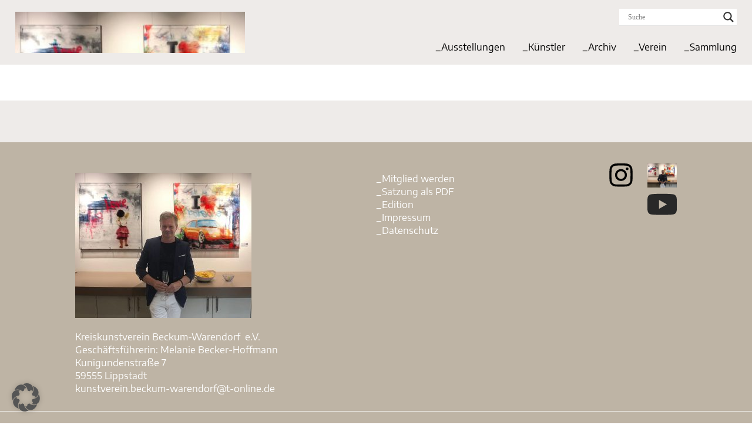

--- FILE ---
content_type: text/html; charset=UTF-8
request_url: https://www.kreiskunstverein-beckum-warendorf.de/paul-thierry/portrait_thierry_img_1888_edit_web/
body_size: 18490
content:


<!DOCTYPE html>
<html lang="de" >
<title>Portrait_Thierry_IMG_1888_edit_web &#8211; Kreiskunstverein Beckum Warendorf</title>
<meta name='robots' content='max-image-preview:large' />
	<style>img:is([sizes="auto" i], [sizes^="auto," i]) { contain-intrinsic-size: 3000px 1500px }</style>
	<link rel="alternate" type="application/rss+xml" title="Kreiskunstverein Beckum Warendorf &raquo; Feed" href="https://www.kreiskunstverein-beckum-warendorf.de/feed/" />
<script type="text/javascript">
/* <![CDATA[ */
window._wpemojiSettings = {"baseUrl":"https:\/\/s.w.org\/images\/core\/emoji\/16.0.1\/72x72\/","ext":".png","svgUrl":"https:\/\/s.w.org\/images\/core\/emoji\/16.0.1\/svg\/","svgExt":".svg","source":{"concatemoji":"https:\/\/www.kreiskunstverein-beckum-warendorf.de\/wp-includes\/js\/wp-emoji-release.min.js?ver=40255804c227d09a89b09675069396d1"}};
/*! This file is auto-generated */
!function(s,n){var o,i,e;function c(e){try{var t={supportTests:e,timestamp:(new Date).valueOf()};sessionStorage.setItem(o,JSON.stringify(t))}catch(e){}}function p(e,t,n){e.clearRect(0,0,e.canvas.width,e.canvas.height),e.fillText(t,0,0);var t=new Uint32Array(e.getImageData(0,0,e.canvas.width,e.canvas.height).data),a=(e.clearRect(0,0,e.canvas.width,e.canvas.height),e.fillText(n,0,0),new Uint32Array(e.getImageData(0,0,e.canvas.width,e.canvas.height).data));return t.every(function(e,t){return e===a[t]})}function u(e,t){e.clearRect(0,0,e.canvas.width,e.canvas.height),e.fillText(t,0,0);for(var n=e.getImageData(16,16,1,1),a=0;a<n.data.length;a++)if(0!==n.data[a])return!1;return!0}function f(e,t,n,a){switch(t){case"flag":return n(e,"\ud83c\udff3\ufe0f\u200d\u26a7\ufe0f","\ud83c\udff3\ufe0f\u200b\u26a7\ufe0f")?!1:!n(e,"\ud83c\udde8\ud83c\uddf6","\ud83c\udde8\u200b\ud83c\uddf6")&&!n(e,"\ud83c\udff4\udb40\udc67\udb40\udc62\udb40\udc65\udb40\udc6e\udb40\udc67\udb40\udc7f","\ud83c\udff4\u200b\udb40\udc67\u200b\udb40\udc62\u200b\udb40\udc65\u200b\udb40\udc6e\u200b\udb40\udc67\u200b\udb40\udc7f");case"emoji":return!a(e,"\ud83e\udedf")}return!1}function g(e,t,n,a){var r="undefined"!=typeof WorkerGlobalScope&&self instanceof WorkerGlobalScope?new OffscreenCanvas(300,150):s.createElement("canvas"),o=r.getContext("2d",{willReadFrequently:!0}),i=(o.textBaseline="top",o.font="600 32px Arial",{});return e.forEach(function(e){i[e]=t(o,e,n,a)}),i}function t(e){var t=s.createElement("script");t.src=e,t.defer=!0,s.head.appendChild(t)}"undefined"!=typeof Promise&&(o="wpEmojiSettingsSupports",i=["flag","emoji"],n.supports={everything:!0,everythingExceptFlag:!0},e=new Promise(function(e){s.addEventListener("DOMContentLoaded",e,{once:!0})}),new Promise(function(t){var n=function(){try{var e=JSON.parse(sessionStorage.getItem(o));if("object"==typeof e&&"number"==typeof e.timestamp&&(new Date).valueOf()<e.timestamp+604800&&"object"==typeof e.supportTests)return e.supportTests}catch(e){}return null}();if(!n){if("undefined"!=typeof Worker&&"undefined"!=typeof OffscreenCanvas&&"undefined"!=typeof URL&&URL.createObjectURL&&"undefined"!=typeof Blob)try{var e="postMessage("+g.toString()+"("+[JSON.stringify(i),f.toString(),p.toString(),u.toString()].join(",")+"));",a=new Blob([e],{type:"text/javascript"}),r=new Worker(URL.createObjectURL(a),{name:"wpTestEmojiSupports"});return void(r.onmessage=function(e){c(n=e.data),r.terminate(),t(n)})}catch(e){}c(n=g(i,f,p,u))}t(n)}).then(function(e){for(var t in e)n.supports[t]=e[t],n.supports.everything=n.supports.everything&&n.supports[t],"flag"!==t&&(n.supports.everythingExceptFlag=n.supports.everythingExceptFlag&&n.supports[t]);n.supports.everythingExceptFlag=n.supports.everythingExceptFlag&&!n.supports.flag,n.DOMReady=!1,n.readyCallback=function(){n.DOMReady=!0}}).then(function(){return e}).then(function(){var e;n.supports.everything||(n.readyCallback(),(e=n.source||{}).concatemoji?t(e.concatemoji):e.wpemoji&&e.twemoji&&(t(e.twemoji),t(e.wpemoji)))}))}((window,document),window._wpemojiSettings);
/* ]]> */
</script>
<style id='wp-emoji-styles-inline-css' type='text/css'>

	img.wp-smiley, img.emoji {
		display: inline !important;
		border: none !important;
		box-shadow: none !important;
		height: 1em !important;
		width: 1em !important;
		margin: 0 0.07em !important;
		vertical-align: -0.1em !important;
		background: none !important;
		padding: 0 !important;
	}
</style>
<link rel='stylesheet' id='wp-block-library-css' href='https://www.kreiskunstverein-beckum-warendorf.de/wp-includes/css/dist/block-library/style.min.css?ver=40255804c227d09a89b09675069396d1' type='text/css' media='all' />
<style id='classic-theme-styles-inline-css' type='text/css'>
/*! This file is auto-generated */
.wp-block-button__link{color:#fff;background-color:#32373c;border-radius:9999px;box-shadow:none;text-decoration:none;padding:calc(.667em + 2px) calc(1.333em + 2px);font-size:1.125em}.wp-block-file__button{background:#32373c;color:#fff;text-decoration:none}
</style>
<style id='global-styles-inline-css' type='text/css'>
:root{--wp--preset--aspect-ratio--square: 1;--wp--preset--aspect-ratio--4-3: 4/3;--wp--preset--aspect-ratio--3-4: 3/4;--wp--preset--aspect-ratio--3-2: 3/2;--wp--preset--aspect-ratio--2-3: 2/3;--wp--preset--aspect-ratio--16-9: 16/9;--wp--preset--aspect-ratio--9-16: 9/16;--wp--preset--color--black: #000000;--wp--preset--color--cyan-bluish-gray: #abb8c3;--wp--preset--color--white: #ffffff;--wp--preset--color--pale-pink: #f78da7;--wp--preset--color--vivid-red: #cf2e2e;--wp--preset--color--luminous-vivid-orange: #ff6900;--wp--preset--color--luminous-vivid-amber: #fcb900;--wp--preset--color--light-green-cyan: #7bdcb5;--wp--preset--color--vivid-green-cyan: #00d084;--wp--preset--color--pale-cyan-blue: #8ed1fc;--wp--preset--color--vivid-cyan-blue: #0693e3;--wp--preset--color--vivid-purple: #9b51e0;--wp--preset--gradient--vivid-cyan-blue-to-vivid-purple: linear-gradient(135deg,rgba(6,147,227,1) 0%,rgb(155,81,224) 100%);--wp--preset--gradient--light-green-cyan-to-vivid-green-cyan: linear-gradient(135deg,rgb(122,220,180) 0%,rgb(0,208,130) 100%);--wp--preset--gradient--luminous-vivid-amber-to-luminous-vivid-orange: linear-gradient(135deg,rgba(252,185,0,1) 0%,rgba(255,105,0,1) 100%);--wp--preset--gradient--luminous-vivid-orange-to-vivid-red: linear-gradient(135deg,rgba(255,105,0,1) 0%,rgb(207,46,46) 100%);--wp--preset--gradient--very-light-gray-to-cyan-bluish-gray: linear-gradient(135deg,rgb(238,238,238) 0%,rgb(169,184,195) 100%);--wp--preset--gradient--cool-to-warm-spectrum: linear-gradient(135deg,rgb(74,234,220) 0%,rgb(151,120,209) 20%,rgb(207,42,186) 40%,rgb(238,44,130) 60%,rgb(251,105,98) 80%,rgb(254,248,76) 100%);--wp--preset--gradient--blush-light-purple: linear-gradient(135deg,rgb(255,206,236) 0%,rgb(152,150,240) 100%);--wp--preset--gradient--blush-bordeaux: linear-gradient(135deg,rgb(254,205,165) 0%,rgb(254,45,45) 50%,rgb(107,0,62) 100%);--wp--preset--gradient--luminous-dusk: linear-gradient(135deg,rgb(255,203,112) 0%,rgb(199,81,192) 50%,rgb(65,88,208) 100%);--wp--preset--gradient--pale-ocean: linear-gradient(135deg,rgb(255,245,203) 0%,rgb(182,227,212) 50%,rgb(51,167,181) 100%);--wp--preset--gradient--electric-grass: linear-gradient(135deg,rgb(202,248,128) 0%,rgb(113,206,126) 100%);--wp--preset--gradient--midnight: linear-gradient(135deg,rgb(2,3,129) 0%,rgb(40,116,252) 100%);--wp--preset--font-size--small: 13px;--wp--preset--font-size--medium: 20px;--wp--preset--font-size--large: 36px;--wp--preset--font-size--x-large: 42px;--wp--preset--spacing--20: 0.44rem;--wp--preset--spacing--30: 0.67rem;--wp--preset--spacing--40: 1rem;--wp--preset--spacing--50: 1.5rem;--wp--preset--spacing--60: 2.25rem;--wp--preset--spacing--70: 3.38rem;--wp--preset--spacing--80: 5.06rem;--wp--preset--shadow--natural: 6px 6px 9px rgba(0, 0, 0, 0.2);--wp--preset--shadow--deep: 12px 12px 50px rgba(0, 0, 0, 0.4);--wp--preset--shadow--sharp: 6px 6px 0px rgba(0, 0, 0, 0.2);--wp--preset--shadow--outlined: 6px 6px 0px -3px rgba(255, 255, 255, 1), 6px 6px rgba(0, 0, 0, 1);--wp--preset--shadow--crisp: 6px 6px 0px rgba(0, 0, 0, 1);}:where(.is-layout-flex){gap: 0.5em;}:where(.is-layout-grid){gap: 0.5em;}body .is-layout-flex{display: flex;}.is-layout-flex{flex-wrap: wrap;align-items: center;}.is-layout-flex > :is(*, div){margin: 0;}body .is-layout-grid{display: grid;}.is-layout-grid > :is(*, div){margin: 0;}:where(.wp-block-columns.is-layout-flex){gap: 2em;}:where(.wp-block-columns.is-layout-grid){gap: 2em;}:where(.wp-block-post-template.is-layout-flex){gap: 1.25em;}:where(.wp-block-post-template.is-layout-grid){gap: 1.25em;}.has-black-color{color: var(--wp--preset--color--black) !important;}.has-cyan-bluish-gray-color{color: var(--wp--preset--color--cyan-bluish-gray) !important;}.has-white-color{color: var(--wp--preset--color--white) !important;}.has-pale-pink-color{color: var(--wp--preset--color--pale-pink) !important;}.has-vivid-red-color{color: var(--wp--preset--color--vivid-red) !important;}.has-luminous-vivid-orange-color{color: var(--wp--preset--color--luminous-vivid-orange) !important;}.has-luminous-vivid-amber-color{color: var(--wp--preset--color--luminous-vivid-amber) !important;}.has-light-green-cyan-color{color: var(--wp--preset--color--light-green-cyan) !important;}.has-vivid-green-cyan-color{color: var(--wp--preset--color--vivid-green-cyan) !important;}.has-pale-cyan-blue-color{color: var(--wp--preset--color--pale-cyan-blue) !important;}.has-vivid-cyan-blue-color{color: var(--wp--preset--color--vivid-cyan-blue) !important;}.has-vivid-purple-color{color: var(--wp--preset--color--vivid-purple) !important;}.has-black-background-color{background-color: var(--wp--preset--color--black) !important;}.has-cyan-bluish-gray-background-color{background-color: var(--wp--preset--color--cyan-bluish-gray) !important;}.has-white-background-color{background-color: var(--wp--preset--color--white) !important;}.has-pale-pink-background-color{background-color: var(--wp--preset--color--pale-pink) !important;}.has-vivid-red-background-color{background-color: var(--wp--preset--color--vivid-red) !important;}.has-luminous-vivid-orange-background-color{background-color: var(--wp--preset--color--luminous-vivid-orange) !important;}.has-luminous-vivid-amber-background-color{background-color: var(--wp--preset--color--luminous-vivid-amber) !important;}.has-light-green-cyan-background-color{background-color: var(--wp--preset--color--light-green-cyan) !important;}.has-vivid-green-cyan-background-color{background-color: var(--wp--preset--color--vivid-green-cyan) !important;}.has-pale-cyan-blue-background-color{background-color: var(--wp--preset--color--pale-cyan-blue) !important;}.has-vivid-cyan-blue-background-color{background-color: var(--wp--preset--color--vivid-cyan-blue) !important;}.has-vivid-purple-background-color{background-color: var(--wp--preset--color--vivid-purple) !important;}.has-black-border-color{border-color: var(--wp--preset--color--black) !important;}.has-cyan-bluish-gray-border-color{border-color: var(--wp--preset--color--cyan-bluish-gray) !important;}.has-white-border-color{border-color: var(--wp--preset--color--white) !important;}.has-pale-pink-border-color{border-color: var(--wp--preset--color--pale-pink) !important;}.has-vivid-red-border-color{border-color: var(--wp--preset--color--vivid-red) !important;}.has-luminous-vivid-orange-border-color{border-color: var(--wp--preset--color--luminous-vivid-orange) !important;}.has-luminous-vivid-amber-border-color{border-color: var(--wp--preset--color--luminous-vivid-amber) !important;}.has-light-green-cyan-border-color{border-color: var(--wp--preset--color--light-green-cyan) !important;}.has-vivid-green-cyan-border-color{border-color: var(--wp--preset--color--vivid-green-cyan) !important;}.has-pale-cyan-blue-border-color{border-color: var(--wp--preset--color--pale-cyan-blue) !important;}.has-vivid-cyan-blue-border-color{border-color: var(--wp--preset--color--vivid-cyan-blue) !important;}.has-vivid-purple-border-color{border-color: var(--wp--preset--color--vivid-purple) !important;}.has-vivid-cyan-blue-to-vivid-purple-gradient-background{background: var(--wp--preset--gradient--vivid-cyan-blue-to-vivid-purple) !important;}.has-light-green-cyan-to-vivid-green-cyan-gradient-background{background: var(--wp--preset--gradient--light-green-cyan-to-vivid-green-cyan) !important;}.has-luminous-vivid-amber-to-luminous-vivid-orange-gradient-background{background: var(--wp--preset--gradient--luminous-vivid-amber-to-luminous-vivid-orange) !important;}.has-luminous-vivid-orange-to-vivid-red-gradient-background{background: var(--wp--preset--gradient--luminous-vivid-orange-to-vivid-red) !important;}.has-very-light-gray-to-cyan-bluish-gray-gradient-background{background: var(--wp--preset--gradient--very-light-gray-to-cyan-bluish-gray) !important;}.has-cool-to-warm-spectrum-gradient-background{background: var(--wp--preset--gradient--cool-to-warm-spectrum) !important;}.has-blush-light-purple-gradient-background{background: var(--wp--preset--gradient--blush-light-purple) !important;}.has-blush-bordeaux-gradient-background{background: var(--wp--preset--gradient--blush-bordeaux) !important;}.has-luminous-dusk-gradient-background{background: var(--wp--preset--gradient--luminous-dusk) !important;}.has-pale-ocean-gradient-background{background: var(--wp--preset--gradient--pale-ocean) !important;}.has-electric-grass-gradient-background{background: var(--wp--preset--gradient--electric-grass) !important;}.has-midnight-gradient-background{background: var(--wp--preset--gradient--midnight) !important;}.has-small-font-size{font-size: var(--wp--preset--font-size--small) !important;}.has-medium-font-size{font-size: var(--wp--preset--font-size--medium) !important;}.has-large-font-size{font-size: var(--wp--preset--font-size--large) !important;}.has-x-large-font-size{font-size: var(--wp--preset--font-size--x-large) !important;}
:where(.wp-block-post-template.is-layout-flex){gap: 1.25em;}:where(.wp-block-post-template.is-layout-grid){gap: 1.25em;}
:where(.wp-block-columns.is-layout-flex){gap: 2em;}:where(.wp-block-columns.is-layout-grid){gap: 2em;}
:root :where(.wp-block-pullquote){font-size: 1.5em;line-height: 1.6;}
</style>
<link rel='stylesheet' id='esg-plugin-settings-css' href='https://www.kreiskunstverein-beckum-warendorf.de/wp-content/plugins/essential-grid/public/assets/css/settings.css?ver=3.0.18' type='text/css' media='all' />
<link rel='stylesheet' id='tp-fontello-css' href='https://www.kreiskunstverein-beckum-warendorf.de/wp-content/plugins/essential-grid/public/assets/font/fontello/css/fontello.css?ver=3.0.18' type='text/css' media='all' />
<link rel='stylesheet' id='post_grid_style-css' href='https://www.kreiskunstverein-beckum-warendorf.de/wp-content/plugins/post-grid/assets/frontend/css/style-new.css?ver=40255804c227d09a89b09675069396d1' type='text/css' media='all' />
<link rel='stylesheet' id='owl.carousel-css' href='https://www.kreiskunstverein-beckum-warendorf.de/wp-content/plugins/post-grid/assets/frontend/css/owl.carousel.css?ver=40255804c227d09a89b09675069396d1' type='text/css' media='all' />
<link rel='stylesheet' id='font-awesome-css' href='https://www.kreiskunstverein-beckum-warendorf.de/wp-content/plugins/post-grid/assets/frontend/css/font-awesome.min.css?ver=40255804c227d09a89b09675069396d1' type='text/css' media='all' />
<link rel='stylesheet' id='style-woocommerce-css' href='https://www.kreiskunstverein-beckum-warendorf.de/wp-content/plugins/post-grid/assets/frontend/css/style-woocommerce.css?ver=40255804c227d09a89b09675069396d1' type='text/css' media='all' />
<link rel='stylesheet' id='style.skins-css' href='https://www.kreiskunstverein-beckum-warendorf.de/wp-content/plugins/post-grid/assets/global/css/style.skins.css?ver=40255804c227d09a89b09675069396d1' type='text/css' media='all' />
<link rel='stylesheet' id='style.layout-css' href='https://www.kreiskunstverein-beckum-warendorf.de/wp-content/plugins/post-grid/assets/global/css/style.layout.css?ver=40255804c227d09a89b09675069396d1' type='text/css' media='all' />
<style id='responsive-menu-inline-css' type='text/css'>
/** This file is major component of this plugin so please don't try to edit here. */
#rmp_menu_trigger-3890 {
  width: 55px;
  height: 55px;
  position: fixed;
  top: 15px;
  border-radius: 5px;
  display: none;
  text-decoration: none;
  right: 2%;
  background: #b30620;
  transition: transform 0.5s, background-color 0.5s;
}
#rmp_menu_trigger-3890:hover, #rmp_menu_trigger-3890:focus {
  background: #777777;
  text-decoration: unset;
}
#rmp_menu_trigger-3890.is-active {
  background: #777777;
}
#rmp_menu_trigger-3890 .rmp-trigger-box {
  width: 25px;
  color: #ffffff;
}
#rmp_menu_trigger-3890 .rmp-trigger-icon-active, #rmp_menu_trigger-3890 .rmp-trigger-text-open {
  display: none;
}
#rmp_menu_trigger-3890.is-active .rmp-trigger-icon-active, #rmp_menu_trigger-3890.is-active .rmp-trigger-text-open {
  display: inline;
}
#rmp_menu_trigger-3890.is-active .rmp-trigger-icon-inactive, #rmp_menu_trigger-3890.is-active .rmp-trigger-text {
  display: none;
}
#rmp_menu_trigger-3890 .rmp-trigger-label {
  color: #ffffff;
  pointer-events: none;
  line-height: 13px;
  font-family: inherit;
  font-size: 14px;
  display: inline;
  text-transform: inherit;
}
#rmp_menu_trigger-3890 .rmp-trigger-label.rmp-trigger-label-top {
  display: block;
  margin-bottom: 12px;
}
#rmp_menu_trigger-3890 .rmp-trigger-label.rmp-trigger-label-bottom {
  display: block;
  margin-top: 12px;
}
#rmp_menu_trigger-3890 .responsive-menu-pro-inner {
  display: block;
}
#rmp_menu_trigger-3890 .rmp-trigger-icon-inactive .rmp-font-icon {
  color: #ffffff;
}
#rmp_menu_trigger-3890 .responsive-menu-pro-inner, #rmp_menu_trigger-3890 .responsive-menu-pro-inner::before, #rmp_menu_trigger-3890 .responsive-menu-pro-inner::after {
  width: 25px;
  height: 3px;
  background-color: #ffffff;
  border-radius: 4px;
  position: absolute;
}
#rmp_menu_trigger-3890 .rmp-trigger-icon-active .rmp-font-icon {
  color: #ffffff;
}
#rmp_menu_trigger-3890.is-active .responsive-menu-pro-inner, #rmp_menu_trigger-3890.is-active .responsive-menu-pro-inner::before, #rmp_menu_trigger-3890.is-active .responsive-menu-pro-inner::after {
  background-color: #ffffff;
}
#rmp_menu_trigger-3890:hover .rmp-trigger-icon-inactive .rmp-font-icon {
  color: #ffffff;
}
#rmp_menu_trigger-3890:not(.is-active):hover .responsive-menu-pro-inner, #rmp_menu_trigger-3890:not(.is-active):hover .responsive-menu-pro-inner::before, #rmp_menu_trigger-3890:not(.is-active):hover .responsive-menu-pro-inner::after {
  background-color: #ffffff;
}
#rmp_menu_trigger-3890 .responsive-menu-pro-inner::before {
  top: 10px;
}
#rmp_menu_trigger-3890 .responsive-menu-pro-inner::after {
  bottom: 10px;
}
#rmp_menu_trigger-3890.is-active .responsive-menu-pro-inner::after {
  bottom: 0;
}
/* Hamburger menu styling */
@media screen and (max-width: 930px) {
  /** Menu Title Style */
  /** Menu Additional Content Style */
  #rmp_menu_trigger-3890 {
    display: block;
  }
  #rmp-container-3890 {
    position: fixed;
    top: 0;
    margin: 0;
    transition: transform 0.5s;
    overflow: auto;
    display: block;
    width: 75%;
    background-color: #b30620;
    background-image: url("");
    height: 100%;
    left: 0;
    padding-top: 0px;
    padding-left: 0px;
    padding-bottom: 0px;
    padding-right: 0px;
  }
  #rmp-menu-wrap-3890 {
    padding-top: 0px;
    padding-left: 0px;
    padding-bottom: 0px;
    padding-right: 0px;
    background-color: #b30620;
  }
  #rmp-menu-wrap-3890 .rmp-menu, #rmp-menu-wrap-3890 .rmp-submenu {
    width: 100%;
    box-sizing: border-box;
    margin: 0;
    padding: 0;
  }
  #rmp-menu-wrap-3890 .rmp-submenu-depth-1 .rmp-menu-item-link {
    padding-left: 10%;
  }
  #rmp-menu-wrap-3890 .rmp-submenu-depth-2 .rmp-menu-item-link {
    padding-left: 15%;
  }
  #rmp-menu-wrap-3890 .rmp-submenu-depth-3 .rmp-menu-item-link {
    padding-left: 20%;
  }
  #rmp-menu-wrap-3890 .rmp-submenu-depth-4 .rmp-menu-item-link {
    padding-left: 25%;
  }
  #rmp-menu-wrap-3890 .rmp-submenu.rmp-submenu-open {
    display: block;
  }
  #rmp-menu-wrap-3890 .rmp-menu-item {
    width: 100%;
    list-style: none;
    margin: 0;
  }
  #rmp-menu-wrap-3890 .rmp-menu-item-link {
    height: 40px;
    line-height: 40px;
    font-size: 13px;
    border-bottom: 1px solid #ffffff;
    font-family: inherit;
    color: #ffffff;
    text-align: left;
    background-color: #b30620;
    font-weight: normal;
    letter-spacing: 0px;
    display: block;
    box-sizing: border-box;
    width: 100%;
    text-decoration: none;
    position: relative;
    overflow: hidden;
    transition: background-color 0.5s, border-color 0.5s, 0.5s;
    padding: 0 5%;
    padding-right: 50px;
  }
  #rmp-menu-wrap-3890 .rmp-menu-item-link:after, #rmp-menu-wrap-3890 .rmp-menu-item-link:before {
    display: none;
  }
  #rmp-menu-wrap-3890 .rmp-menu-item-link:hover, #rmp-menu-wrap-3890 .rmp-menu-item-link:focus {
    color: #ffffff;
    border-color: #ffffff;
    background-color: #777777;
  }
  #rmp-menu-wrap-3890 .rmp-menu-item-link:focus {
    outline: none;
    border-color: unset;
    box-shadow: unset;
  }
  #rmp-menu-wrap-3890 .rmp-menu-item-link .rmp-font-icon {
    height: 40px;
    line-height: 40px;
    margin-right: 10px;
    font-size: 13px;
  }
  #rmp-menu-wrap-3890 .rmp-menu-current-item .rmp-menu-item-link {
    color: #ffffff;
    border-color: #ffffff;
    background-color: #b30620;
  }
  #rmp-menu-wrap-3890 .rmp-menu-current-item .rmp-menu-item-link:hover, #rmp-menu-wrap-3890 .rmp-menu-current-item .rmp-menu-item-link:focus {
    color: #ffffff;
    border-color: #ffffff;
    background-color: #777777;
  }
  #rmp-menu-wrap-3890 .rmp-menu-subarrow {
    position: absolute;
    top: 0;
    bottom: 0;
    text-align: center;
    overflow: hidden;
    background-size: cover;
    overflow: hidden;
    right: 0;
    border-left-style: solid;
    border-left-color: #777777;
    border-left-width: 1px;
    height: 39px;
    width: 40px;
    color: #ffffff;
    background-color: #b30620;
  }
  #rmp-menu-wrap-3890 .rmp-menu-subarrow svg {
    fill: #ffffff;
  }
  #rmp-menu-wrap-3890 .rmp-menu-subarrow:hover {
    color: #ffffff;
    border-color: #777777;
    background-color: #777777;
  }
  #rmp-menu-wrap-3890 .rmp-menu-subarrow:hover svg {
    fill: #ffffff;
  }
  #rmp-menu-wrap-3890 .rmp-menu-subarrow .rmp-font-icon {
    margin-right: unset;
  }
  #rmp-menu-wrap-3890 .rmp-menu-subarrow * {
    vertical-align: middle;
    line-height: 39px;
  }
  #rmp-menu-wrap-3890 .rmp-menu-subarrow-active {
    display: block;
    background-size: cover;
    color: #ffffff;
    border-color: #777777;
    background-color: #b30620;
  }
  #rmp-menu-wrap-3890 .rmp-menu-subarrow-active svg {
    fill: #ffffff;
  }
  #rmp-menu-wrap-3890 .rmp-menu-subarrow-active:hover {
    color: #ffffff;
    border-color: #777777;
    background-color: #777777;
  }
  #rmp-menu-wrap-3890 .rmp-menu-subarrow-active:hover svg {
    fill: #ffffff;
  }
  #rmp-menu-wrap-3890 .rmp-submenu {
    display: none;
  }
  #rmp-menu-wrap-3890 .rmp-submenu .rmp-menu-item-link {
    height: 40px;
    line-height: 40px;
    letter-spacing: 0px;
    font-size: 13px;
    border-bottom: 1px solid #212121;
    font-family: inherit;
    font-weight: normal;
    color: #ffffff;
    text-align: left;
    background-color: #212121;
  }
  #rmp-menu-wrap-3890 .rmp-submenu .rmp-menu-item-link:hover, #rmp-menu-wrap-3890 .rmp-submenu .rmp-menu-item-link:focus {
    color: #ffffff;
    border-color: #212121;
    background-color: #3f3f3f;
  }
  #rmp-menu-wrap-3890 .rmp-submenu .rmp-menu-current-item .rmp-menu-item-link {
    color: #ffffff;
    border-color: #212121;
    background-color: #212121;
  }
  #rmp-menu-wrap-3890 .rmp-submenu .rmp-menu-current-item .rmp-menu-item-link:hover, #rmp-menu-wrap-3890 .rmp-submenu .rmp-menu-current-item .rmp-menu-item-link:focus {
    color: #ffffff;
    border-color: #3f3f3f;
    background-color: #3f3f3f;
  }
  #rmp-menu-wrap-3890 .rmp-submenu .rmp-menu-subarrow {
    right: 0;
    border-right: unset;
    border-left-style: solid;
    border-left-color: #212121;
    border-left-width: 1px;
    height: 39px;
    line-height: 39px;
    width: 40px;
    color: #ffffff;
    background-color: #212121;
  }
  #rmp-menu-wrap-3890 .rmp-submenu .rmp-menu-subarrow:hover {
    color: #ffffff;
    border-color: #3f3f3f;
    background-color: #3f3f3f;
  }
  #rmp-menu-wrap-3890 .rmp-submenu .rmp-menu-subarrow-active {
    color: #ffffff;
    border-color: #212121;
    background-color: #212121;
  }
  #rmp-menu-wrap-3890 .rmp-submenu .rmp-menu-subarrow-active:hover {
    color: #ffffff;
    border-color: #3f3f3f;
    background-color: #3f3f3f;
  }
  #rmp-menu-wrap-3890 .rmp-menu-item-description {
    margin: 0;
    padding: 5px 5%;
    opacity: 0.8;
    color: #ffffff;
  }
  #rmp-search-box-3890 {
    display: block;
    padding-top: 0px;
    padding-left: 5%;
    padding-bottom: 0px;
    padding-right: 5%;
  }
  #rmp-search-box-3890 .rmp-search-form {
    margin: 0;
  }
  #rmp-search-box-3890 .rmp-search-box {
    background: #ffffff;
    border: 1px solid #dadada;
    color: #333333;
    width: 100%;
    padding: 0 5%;
    border-radius: 30px;
    height: 45px;
    -webkit-appearance: none;
  }
  #rmp-search-box-3890 .rmp-search-box::placeholder {
    color: #c7c7cd;
  }
  #rmp-search-box-3890 .rmp-search-box:focus {
    background-color: #ffffff;
    outline: 2px solid #dadada;
    color: #333333;
  }
  #rmp-menu-title-3890 {
    background-color: #777777;
    color: #ffffff;
    text-align: center;
    font-size: 13px;
    padding-top: 10%;
    padding-left: 5%;
    padding-bottom: 0%;
    padding-right: 5%;
    font-weight: 400;
    transition: background-color 0.5s, border-color 0.5s, color 0.5s;
  }
  #rmp-menu-title-3890:hover {
    background-color: #777777;
    color: #ffffff;
  }
  #rmp-menu-title-3890 > .rmp-menu-title-link {
    color: #ffffff;
    width: 100%;
    background-color: unset;
    text-decoration: none;
  }
  #rmp-menu-title-3890 > .rmp-menu-title-link:hover {
    color: #ffffff;
  }
  #rmp-menu-title-3890 .rmp-font-icon {
    font-size: 13px;
  }
  #rmp-menu-additional-content-3890 {
    padding-top: 0px;
    padding-left: 5%;
    padding-bottom: 0px;
    padding-right: 5%;
    color: #ffffff;
    text-align: center;
    font-size: 16px;
  }
}
/**
This file contents common styling of menus.
*/
.rmp-container {
  display: none;
  visibility: visible;
  padding: 0px 0px 0px 0px;
  z-index: 99998;
  transition: all 0.3s;
  /** Scrolling bar in menu setting box **/
}
.rmp-container.rmp-fade-top, .rmp-container.rmp-fade-left, .rmp-container.rmp-fade-right, .rmp-container.rmp-fade-bottom {
  display: none;
}
.rmp-container.rmp-slide-left, .rmp-container.rmp-push-left {
  transform: translateX(-100%);
  -ms-transform: translateX(-100%);
  -webkit-transform: translateX(-100%);
  -moz-transform: translateX(-100%);
}
.rmp-container.rmp-slide-left.rmp-menu-open, .rmp-container.rmp-push-left.rmp-menu-open {
  transform: translateX(0);
  -ms-transform: translateX(0);
  -webkit-transform: translateX(0);
  -moz-transform: translateX(0);
}
.rmp-container.rmp-slide-right, .rmp-container.rmp-push-right {
  transform: translateX(100%);
  -ms-transform: translateX(100%);
  -webkit-transform: translateX(100%);
  -moz-transform: translateX(100%);
}
.rmp-container.rmp-slide-right.rmp-menu-open, .rmp-container.rmp-push-right.rmp-menu-open {
  transform: translateX(0);
  -ms-transform: translateX(0);
  -webkit-transform: translateX(0);
  -moz-transform: translateX(0);
}
.rmp-container.rmp-slide-top, .rmp-container.rmp-push-top {
  transform: translateY(-100%);
  -ms-transform: translateY(-100%);
  -webkit-transform: translateY(-100%);
  -moz-transform: translateY(-100%);
}
.rmp-container.rmp-slide-top.rmp-menu-open, .rmp-container.rmp-push-top.rmp-menu-open {
  transform: translateY(0);
  -ms-transform: translateY(0);
  -webkit-transform: translateY(0);
  -moz-transform: translateY(0);
}
.rmp-container.rmp-slide-bottom, .rmp-container.rmp-push-bottom {
  transform: translateY(100%);
  -ms-transform: translateY(100%);
  -webkit-transform: translateY(100%);
  -moz-transform: translateY(100%);
}
.rmp-container.rmp-slide-bottom.rmp-menu-open, .rmp-container.rmp-push-bottom.rmp-menu-open {
  transform: translateX(0);
  -ms-transform: translateX(0);
  -webkit-transform: translateX(0);
  -moz-transform: translateX(0);
}
.rmp-container::-webkit-scrollbar {
  width: 0px;
}
.rmp-container ::-webkit-scrollbar-track {
  box-shadow: inset 0 0 5px transparent;
}
.rmp-container ::-webkit-scrollbar-thumb {
  background: transparent;
}
.rmp-container ::-webkit-scrollbar-thumb:hover {
  background: transparent;
}
.rmp-container .rmp-menu-wrap .rmp-menu {
  transition: none;
  border-radius: 0;
  box-shadow: none;
  background: none;
  border: 0;
  bottom: auto;
  box-sizing: border-box;
  clip: auto;
  color: #666;
  display: block;
  float: none;
  font-family: inherit;
  font-size: 14px;
  height: auto;
  left: auto;
  line-height: 1.7;
  list-style-type: none;
  margin: 0;
  min-height: auto;
  max-height: none;
  opacity: 1;
  outline: none;
  overflow: visible;
  padding: 0;
  position: relative;
  pointer-events: auto;
  right: auto;
  text-align: left;
  text-decoration: none;
  text-indent: 0;
  text-transform: none;
  transform: none;
  top: auto;
  visibility: inherit;
  width: auto;
  word-wrap: break-word;
  white-space: normal;
}
.rmp-container .rmp-menu-additional-content {
  display: block;
  word-break: break-word;
}
.rmp-container .rmp-menu-title {
  display: flex;
  flex-direction: column;
}
.rmp-container .rmp-menu-title .rmp-menu-title-image {
  max-width: 100%;
  margin-bottom: 15px;
  display: block;
  margin: auto;
  margin-bottom: 15px;
}
button.rmp_menu_trigger {
  z-index: 999999;
  overflow: hidden;
  outline: none;
  border: 0;
  display: none;
  margin: 0;
  transition: transform 0.5s, background-color 0.5s;
  padding: 0;
}
button.rmp_menu_trigger .responsive-menu-pro-inner::before, button.rmp_menu_trigger .responsive-menu-pro-inner::after {
  content: "";
  display: block;
}
button.rmp_menu_trigger .responsive-menu-pro-inner::before {
  top: 10px;
}
button.rmp_menu_trigger .responsive-menu-pro-inner::after {
  bottom: 10px;
}
button.rmp_menu_trigger .rmp-trigger-box {
  width: 40px;
  display: inline-block;
  position: relative;
  pointer-events: none;
  vertical-align: super;
}
.admin-bar .rmp-container, .admin-bar .rmp_menu_trigger {
  margin-top: 32px !important;
}
@media screen and (max-width: 782px) {
  .admin-bar .rmp-container, .admin-bar .rmp_menu_trigger {
    margin-top: 46px !important;
  }
}
/*  Menu Trigger Boring Animation */
.rmp-menu-trigger-boring .responsive-menu-pro-inner {
  transition-property: none;
}
.rmp-menu-trigger-boring .responsive-menu-pro-inner::after, .rmp-menu-trigger-boring .responsive-menu-pro-inner::before {
  transition-property: none;
}
.rmp-menu-trigger-boring.is-active .responsive-menu-pro-inner {
  transform: rotate(45deg);
}
.rmp-menu-trigger-boring.is-active .responsive-menu-pro-inner:before {
  top: 0;
  opacity: 0;
}
.rmp-menu-trigger-boring.is-active .responsive-menu-pro-inner:after {
  bottom: 0;
  transform: rotate(-90deg);
}

</style>
<link rel='stylesheet' id='dashicons-css' href='https://www.kreiskunstverein-beckum-warendorf.de/wp-includes/css/dashicons.min.css?ver=40255804c227d09a89b09675069396d1' type='text/css' media='all' />
<link rel='stylesheet' id='wpos-slick-style-css' href='https://www.kreiskunstverein-beckum-warendorf.de/wp-content/plugins/wp-responsive-recent-post-slider/assets/css/slick.css?ver=1.4.4' type='text/css' media='all' />
<link rel='stylesheet' id='wppsac-public-style-css' href='https://www.kreiskunstverein-beckum-warendorf.de/wp-content/plugins/wp-responsive-recent-post-slider/assets/css/recent-post-style.css?ver=1.4.4' type='text/css' media='all' />
<link rel='stylesheet' id='wpdreams-asl-basic-css' href='https://www.kreiskunstverein-beckum-warendorf.de/wp-content/plugins/ajax-search-lite/css/style.basic.css?ver=4.11.5' type='text/css' media='all' />
<link rel='stylesheet' id='wpdreams-ajaxsearchlite-css' href='https://www.kreiskunstverein-beckum-warendorf.de/wp-content/plugins/ajax-search-lite/css/style-underline.css?ver=4.11.5' type='text/css' media='all' />
<link rel='stylesheet' id='borlabs-cookie-custom-css' href='https://www.kreiskunstverein-beckum-warendorf.de/wp-content/cache/borlabs-cookie/1/borlabs-cookie-1-de.css?ver=3.3.14.1-37' type='text/css' media='all' />
<link rel='stylesheet' id='mg-fontawesome-css' href='https://www.kreiskunstverein-beckum-warendorf.de/wp-content/plugins/media-grid/css/font-awesome/css/font-awesome.min.css?ver=4.7.0' type='text/css' media='all' />
<link rel='stylesheet' id='mg-custom-css-css' href='https://www.kreiskunstverein-beckum-warendorf.de/wp-content/plugins/media-grid/css/custom.css?ver=6.301' type='text/css' media='all' />
<link rel='stylesheet' id='embed-google-fonts-open-sans-css' href='https://www.kreiskunstverein-beckum-warendorf.de/wp-content/embed-google-fonts/open-sans/_font.css?ver=local-2026-01' type='text/css' media='all' />
<link rel='stylesheet' id='embed-google-fonts-raleway-css' href='https://www.kreiskunstverein-beckum-warendorf.de/wp-content/embed-google-fonts/raleway/_font.css?ver=local-2026-01' type='text/css' media='all' />
<link rel='stylesheet' id='embed-google-fonts-droid-serif-css' href='https://www.kreiskunstverein-beckum-warendorf.de/wp-content/cache/embed-google-fonts/droid-serif/_font.css?ver=1768817486' type='text/css' media='all' />
<script type="text/javascript" src="https://www.kreiskunstverein-beckum-warendorf.de/wp-includes/js/jquery/jquery.min.js?ver=3.7.1" id="jquery-core-js"></script>
<script type="text/javascript" src="https://www.kreiskunstverein-beckum-warendorf.de/wp-includes/js/jquery/jquery-migrate.min.js?ver=3.4.1" id="jquery-migrate-js"></script>
<script type="text/javascript" id="post_grid_scripts-js-extra">
/* <![CDATA[ */
var post_grid_ajax = {"post_grid_ajaxurl":"https:\/\/www.kreiskunstverein-beckum-warendorf.de\/wp-admin\/admin-ajax.php"};
/* ]]> */
</script>
<script type="text/javascript" src="https://www.kreiskunstverein-beckum-warendorf.de/wp-content/plugins/post-grid/assets/frontend/js/scripts.js?ver=40255804c227d09a89b09675069396d1" id="post_grid_scripts-js"></script>
<script type="text/javascript" src="https://www.kreiskunstverein-beckum-warendorf.de/wp-content/plugins/post-grid/assets/frontend/js/masonry.pkgd.min.js?ver=40255804c227d09a89b09675069396d1" id="masonry.pkgd.min-js"></script>
<script type="text/javascript" src="https://www.kreiskunstverein-beckum-warendorf.de/wp-content/plugins/post-grid/assets/frontend/js/owl.carousel.min.js?ver=40255804c227d09a89b09675069396d1" id="owl.carousel.min-js"></script>
<script type="text/javascript" src="https://www.kreiskunstverein-beckum-warendorf.de/wp-content/plugins/post-grid/assets/frontend/js/imagesloaded.pkgd.js?ver=40255804c227d09a89b09675069396d1" id="imagesloaded.pkgd.js-js"></script>
<script type="text/javascript" id="rmp_menu_scripts-js-extra">
/* <![CDATA[ */
var rmp_menu = {"ajaxURL":"https:\/\/www.kreiskunstverein-beckum-warendorf.de\/wp-admin\/admin-ajax.php","wp_nonce":"64b8536e04","menu":[{"menu_theme":"Default","theme_type":"default","theme_location_menu":"","submenu_submenu_arrow_width":"40","submenu_submenu_arrow_width_unit":"px","submenu_submenu_arrow_height":"39","submenu_submenu_arrow_height_unit":"px","submenu_arrow_position":"right","submenu_sub_arrow_background_colour":"#212121","submenu_sub_arrow_background_hover_colour":"#3f3f3f","submenu_sub_arrow_background_colour_active":"#212121","submenu_sub_arrow_background_hover_colour_active":"#3f3f3f","submenu_sub_arrow_border_width":"1","submenu_sub_arrow_border_width_unit":"px","submenu_sub_arrow_border_colour":"#212121","submenu_sub_arrow_border_hover_colour":"#3f3f3f","submenu_sub_arrow_border_colour_active":"#212121","submenu_sub_arrow_border_hover_colour_active":"#3f3f3f","submenu_sub_arrow_shape_colour":"#ffffff","submenu_sub_arrow_shape_hover_colour":"#ffffff","submenu_sub_arrow_shape_colour_active":"#ffffff","submenu_sub_arrow_shape_hover_colour_active":"#ffffff","use_header_bar":"off","header_bar_items_order":"{\"logo\":\"on\",\"title\":\"on\",\"search\":\"on\",\"html content\":\"on\"}","header_bar_title":"","header_bar_html_content":"","header_bar_logo":"","header_bar_logo_link":"","header_bar_logo_width":"","header_bar_logo_width_unit":"%","header_bar_logo_height":"","header_bar_logo_height_unit":"px","header_bar_height":"80","header_bar_height_unit":"px","header_bar_padding":{"top":"0px","right":"5%","bottom":"0px","left":"5%"},"header_bar_font":"","header_bar_font_size":"14","header_bar_font_size_unit":"px","header_bar_text_color":"#ffffff","header_bar_background_color":"#ffffff","header_bar_breakpoint":"800","header_bar_position_type":"fixed","header_bar_adjust_page":null,"header_bar_scroll_enable":"off","header_bar_scroll_background_color":"#36bdf6","mobile_breakpoint":"600","tablet_breakpoint":"930","transition_speed":"0.5","sub_menu_speed":"0.2","show_menu_on_page_load":"","menu_disable_scrolling":"off","menu_overlay":"off","menu_overlay_colour":"rgba(0, 0, 0, 0.7)","desktop_menu_width":"","desktop_menu_width_unit":"%","desktop_menu_positioning":"fixed","desktop_menu_side":"","desktop_menu_to_hide":"","use_current_theme_location":"off","mega_menu":{"225":"off","227":"off","229":"off","228":"off","226":"off"},"desktop_submenu_open_animation":"none","desktop_submenu_open_animation_speed":"100ms","desktop_submenu_open_on_click":"off","desktop_menu_hide_and_show":"off","menu_name":"Default Menu","menu_to_use":"mobil","different_menu_for_mobile":"off","menu_to_use_in_mobile":"main-menu","use_mobile_menu":"on","use_tablet_menu":"on","use_desktop_menu":"","menu_display_on":"all-pages","menu_to_hide":"","submenu_descriptions_on":"","custom_walker":"","menu_background_colour":"#b30620","menu_depth":"5","smooth_scroll_on":"off","smooth_scroll_speed":"500","menu_font_icons":[],"menu_links_height":"40","menu_links_height_unit":"px","menu_links_line_height":"40","menu_links_line_height_unit":"px","menu_depth_0":"5","menu_depth_0_unit":"%","menu_font_size":"13","menu_font_size_unit":"px","menu_font":"","menu_font_weight":"normal","menu_text_alignment":"left","menu_text_letter_spacing":"","menu_word_wrap":"off","menu_link_colour":"#ffffff","menu_link_hover_colour":"#ffffff","menu_current_link_colour":"#ffffff","menu_current_link_hover_colour":"#ffffff","menu_item_background_colour":"#b30620","menu_item_background_hover_colour":"#777777","menu_current_item_background_colour":"#b30620","menu_current_item_background_hover_colour":"#777777","menu_border_width":"1","menu_border_width_unit":"px","menu_item_border_colour":"#ffffff","menu_item_border_colour_hover":"#ffffff","menu_current_item_border_colour":"#ffffff","menu_current_item_border_hover_colour":"#ffffff","submenu_links_height":"40","submenu_links_height_unit":"px","submenu_links_line_height":"40","submenu_links_line_height_unit":"px","menu_depth_side":"left","menu_depth_1":"10","menu_depth_1_unit":"%","menu_depth_2":"15","menu_depth_2_unit":"%","menu_depth_3":"20","menu_depth_3_unit":"%","menu_depth_4":"25","menu_depth_4_unit":"%","submenu_item_background_colour":"#212121","submenu_item_background_hover_colour":"#3f3f3f","submenu_current_item_background_colour":"#212121","submenu_current_item_background_hover_colour":"#3f3f3f","submenu_border_width":"1","submenu_border_width_unit":"px","submenu_item_border_colour":"#212121","submenu_item_border_colour_hover":"#212121","submenu_current_item_border_colour":"#212121","submenu_current_item_border_hover_colour":"#3f3f3f","submenu_font_size":"13","submenu_font_size_unit":"px","submenu_font":"","submenu_font_weight":"normal","submenu_text_letter_spacing":"","submenu_text_alignment":"left","submenu_link_colour":"#ffffff","submenu_link_hover_colour":"#ffffff","submenu_current_link_colour":"#ffffff","submenu_current_link_hover_colour":"#ffffff","inactive_arrow_shape":"\u25bc","active_arrow_shape":"\u25b2","inactive_arrow_font_icon":"","active_arrow_font_icon":"","inactive_arrow_image":"","active_arrow_image":"","submenu_arrow_width":"40","submenu_arrow_width_unit":"px","submenu_arrow_height":"39","submenu_arrow_height_unit":"px","arrow_position":"right","menu_sub_arrow_shape_colour":"#ffffff","menu_sub_arrow_shape_hover_colour":"#ffffff","menu_sub_arrow_shape_colour_active":"#ffffff","menu_sub_arrow_shape_hover_colour_active":"#ffffff","menu_sub_arrow_border_width":"1","menu_sub_arrow_border_width_unit":"px","menu_sub_arrow_border_colour":"#777777","menu_sub_arrow_border_hover_colour":"#777777","menu_sub_arrow_border_colour_active":"#777777","menu_sub_arrow_border_hover_colour_active":"#777777","menu_sub_arrow_background_colour":"#b30620","menu_sub_arrow_background_hover_colour":"#777777","menu_sub_arrow_background_colour_active":"#b30620","menu_sub_arrow_background_hover_colour_active":"#777777","fade_submenus":"off","fade_submenus_side":"left","fade_submenus_delay":"100","fade_submenus_speed":"500","use_slide_effect":"off","slide_effect_back_to_text":"Back","accordion_animation":"off","auto_expand_all_submenus":"off","auto_expand_current_submenus":"off","menu_item_click_to_trigger_submenu":"off","button_width":"55","button_width_unit":"px","button_height":"55","button_height_unit":"px","button_background_colour":"#b30620","button_background_colour_hover":"#777777","button_background_colour_active":"#777777","toggle_button_border_radius":"5","button_transparent_background":"off","button_left_or_right":"right","button_position_type":"fixed","button_distance_from_side":"2","button_distance_from_side_unit":"%","button_top":"15","button_top_unit":"px","button_push_with_animation":"off","button_click_animation":"boring","button_line_margin":"5","button_line_margin_unit":"px","button_line_width":"25","button_line_width_unit":"px","button_line_height":"3","button_line_height_unit":"px","button_line_colour":"#ffffff","button_line_colour_hover":"#ffffff","button_line_colour_active":"#ffffff","button_font_icon":"","button_font_icon_when_clicked":"","button_image":"","button_image_when_clicked":"","button_title":"","button_title_open":"","button_title_position":"left","menu_container_columns":"","button_font":"","button_font_size":"14","button_font_size_unit":"px","button_title_line_height":"13","button_title_line_height_unit":"px","button_text_colour":"#ffffff","button_trigger_type_click":"on","button_trigger_type_hover":"off","button_click_trigger":"#responsive-menu-button","items_order":{"title":"","menu":"on","search":"","additional content":"on"},"menu_title":"","menu_title_link":"","menu_title_link_location":"_self","menu_title_image":"","menu_title_font_icon":"","menu_title_section_padding":{"top":"10%","right":"5%","bottom":"0%","left":"5%"},"menu_title_background_colour":"#777777","menu_title_background_hover_colour":"#777777","menu_title_font_size":"13","menu_title_font_size_unit":"px","menu_title_alignment":"center","menu_title_font_weight":"400","menu_title_font_family":"","menu_title_colour":"#ffffff","menu_title_hover_colour":"#ffffff","menu_title_image_width":"","menu_title_image_width_unit":"%","menu_title_image_height":"","menu_title_image_height_unit":"px","menu_additional_content":"","menu_additional_section_padding":{"left":"5%","top":"0px","right":"5%","bottom":"0px"},"menu_additional_content_font_size":"16","menu_additional_content_font_size_unit":"px","menu_additional_content_alignment":"center","menu_additional_content_colour":"#ffffff","menu_search_box_text":"Search","menu_search_box_code":"","menu_search_section_padding":{"left":"5%","top":"0px","right":"5%","bottom":"0px"},"menu_search_box_height":"45","menu_search_box_height_unit":"px","menu_search_box_border_radius":"30","menu_search_box_text_colour":"#333333","menu_search_box_background_colour":"#ffffff","menu_search_box_placeholder_colour":"#c7c7cd","menu_search_box_border_colour":"#dadada","menu_section_padding":{"top":"0px","right":"0px","bottom":"0px","left":"0px"},"menu_width":"75","menu_width_unit":"%","menu_maximum_width":"","menu_maximum_width_unit":"px","menu_minimum_width":"","menu_minimum_width_unit":"px","menu_auto_height":"off","menu_container_padding":{"top":"0px","right":"0px","bottom":"0px","left":"0px"},"menu_container_background_colour":"#b30620","menu_background_image":"","animation_type":"slide","menu_appear_from":"left","animation_speed":"0.5","page_wrapper":"","menu_close_on_body_click":"off","menu_close_on_scroll":"off","menu_close_on_link_click":"off","enable_touch_gestures":"","active_arrow_font_icon_type":"font-awesome","active_arrow_image_alt":"","admin_theme":"dark","breakpoint":"930","button_font_icon_type":"font-awesome","button_font_icon_when_clicked_type":"font-awesome","button_image_alt":"","button_image_alt_when_clicked":"","button_trigger_type":"click","custom_css":"","desktop_menu_options":"{\"740\":{\"type\":\"standard\",\"width\":\"auto\",\"parent_background_colour\":\"\",\"parent_background_image\":\"\"},\"741\":{\"type\":\"standard\",\"width\":\"auto\",\"parent_background_colour\":\"\",\"parent_background_image\":\"\"},\"747\":{\"type\":\"standard\",\"width\":\"auto\",\"parent_background_colour\":\"\",\"parent_background_image\":\"\"},\"742\":{\"type\":\"standard\",\"width\":\"auto\",\"parent_background_colour\":\"\",\"parent_background_image\":\"\"},\"743\":{\"type\":\"standard\",\"width\":\"auto\",\"parent_background_colour\":\"\",\"parent_background_image\":\"\"},\"746\":{\"type\":\"standard\",\"width\":\"auto\",\"parent_background_colour\":\"\",\"parent_background_image\":\"\"},\"744\":{\"type\":\"standard\",\"width\":\"auto\",\"parent_background_colour\":\"\",\"parent_background_image\":\"\"},\"745\":{\"type\":\"standard\",\"width\":\"auto\",\"parent_background_colour\":\"\",\"parent_background_image\":\"\"}}","external_files":"off","header_bar_logo_alt":"","hide_on_desktop":"off","hide_on_mobile":"off","inactive_arrow_font_icon_type":"font-awesome","inactive_arrow_image_alt":"","keyboard_shortcut_close_menu":"27,37","keyboard_shortcut_open_menu":"32,39","menu_adjust_for_wp_admin_bar":"off","menu_depth_5":"30","menu_depth_5_unit":"%","menu_title_font_icon_type":"font-awesome","menu_title_image_alt":"","minify_scripts":"off","mobile_only":"off","remove_bootstrap":"","remove_fontawesome":"","scripts_in_footer":"off","shortcode":"off","single_menu_font":"","single_menu_font_size":"14","single_menu_font_size_unit":"px","single_menu_height":"80","single_menu_height_unit":"px","single_menu_item_background_colour":"#ffffff","single_menu_item_background_colour_hover":"#ffffff","single_menu_item_link_colour":"#000000","single_menu_item_link_colour_hover":"#000000","single_menu_item_submenu_background_colour":"#ffffff","single_menu_item_submenu_background_colour_hover":"#ffffff","single_menu_item_submenu_link_colour":"#000000","single_menu_item_submenu_link_colour_hover":"#000000","single_menu_line_height":"80","single_menu_line_height_unit":"px","single_menu_submenu_font":"","single_menu_submenu_font_size":"12","single_menu_submenu_font_size_unit":"px","single_menu_submenu_height":"","single_menu_submenu_height_unit":"auto","single_menu_submenu_line_height":"40","single_menu_submenu_line_height_unit":"px","menu_title_padding":{"left":"5%","top":"0px","right":"5%","bottom":"0px"},"menu_id":3890,"active_toggle_contents":"\u25b2","inactive_toggle_contents":"\u25bc"}]};
/* ]]> */
</script>
<script type="text/javascript" src="https://www.kreiskunstverein-beckum-warendorf.de/wp-content/plugins/responsive-menu/v4.0.0/assets/js/rmp-menu.js?ver=4.5.1" id="rmp_menu_scripts-js"></script>
<script data-no-optimize="1" data-no-minify="1" data-cfasync="false" type="text/javascript" src="https://www.kreiskunstverein-beckum-warendorf.de/wp-content/cache/borlabs-cookie/1/borlabs-cookie-config-de.json.js?ver=3.3.14.1-32" id="borlabs-cookie-config-js"></script>
<link rel="https://api.w.org/" href="https://www.kreiskunstverein-beckum-warendorf.de/wp-json/" /><link rel="alternate" title="JSON" type="application/json" href="https://www.kreiskunstverein-beckum-warendorf.de/wp-json/wp/v2/media/1776" /><link rel="alternate" title="oEmbed (JSON)" type="application/json+oembed" href="https://www.kreiskunstverein-beckum-warendorf.de/wp-json/oembed/1.0/embed?url=https%3A%2F%2Fwww.kreiskunstverein-beckum-warendorf.de%2Fpaul-thierry%2Fportrait_thierry_img_1888_edit_web%2F" />
<link rel="alternate" title="oEmbed (XML)" type="text/xml+oembed" href="https://www.kreiskunstverein-beckum-warendorf.de/wp-json/oembed/1.0/embed?url=https%3A%2F%2Fwww.kreiskunstverein-beckum-warendorf.de%2Fpaul-thierry%2Fportrait_thierry_img_1888_edit_web%2F&#038;format=xml" />
                <style>
                    
					div[id*='ajaxsearchlitesettings'].searchsettings .asl_option_inner label {
						font-size: 0px !important;
						color: rgba(0, 0, 0, 0);
					}
					div[id*='ajaxsearchlitesettings'].searchsettings .asl_option_inner label:after {
						font-size: 11px !important;
						position: absolute;
						top: 0;
						left: 0;
						z-index: 1;
					}
					.asl_w_container {
						width: 100%;
						margin: 0px 0px 0px 0px;
						min-width: 200px;
					}
					div[id*='ajaxsearchlite'].asl_m {
						width: 100%;
					}
					div[id*='ajaxsearchliteres'].wpdreams_asl_results div.resdrg span.highlighted {
						font-weight: bold;
						color: rgba(217, 49, 43, 1);
						background-color: rgba(238, 238, 238, 1);
					}
					div[id*='ajaxsearchliteres'].wpdreams_asl_results .results img.asl_image {
						width: 70px;
						height: 70px;
						object-fit: cover;
					}
					div.asl_r .results {
						max-height: none;
					}
				
							.asl_w, .asl_w * {font-family:"sans-serif" !important;}
							.asl_m input[type=search]::placeholder{font-family:"sans-serif" !important;}
							.asl_m input[type=search]::-webkit-input-placeholder{font-family:"sans-serif" !important;}
							.asl_m input[type=search]::-moz-placeholder{font-family:"sans-serif" !important;}
							.asl_m input[type=search]:-ms-input-placeholder{font-family:"sans-serif" !important;}
						
						div.asl_r.asl_w.vertical .results .item::after {
							display: block;
							position: absolute;
							bottom: 0;
							content: '';
							height: 1px;
							width: 100%;
							background: #D8D8D8;
						}
						div.asl_r.asl_w.vertical .results .item.asl_last_item::after {
							display: none;
						}
					                </style>
                <link rel="icon" href="https://www.kreiskunstverein-beckum-warendorf.de/wp-content/uploads/2025/10/cropped-favicon-32x32.png" sizes="32x32" />
<link rel="icon" href="https://www.kreiskunstverein-beckum-warendorf.de/wp-content/uploads/2025/10/cropped-favicon-192x192.png" sizes="192x192" />
<link rel="apple-touch-icon" href="https://www.kreiskunstverein-beckum-warendorf.de/wp-content/uploads/2025/10/cropped-favicon-180x180.png" />
<meta name="msapplication-TileImage" content="https://www.kreiskunstverein-beckum-warendorf.de/wp-content/uploads/2025/10/cropped-favicon-270x270.png" />
	<script type="text/javascript">
	// Media Grid global dynamic vars
	mg_boxMargin = 10;
	mg_boxBorder = 0;
	mg_imgPadding = 0;
	mg_delayed_fx = true;
	mg_filters_behav = 'standard';
	mg_monopage_filter = false;
	mg_lightbox_mode = "mg_classic_lb";
	mg_lb_carousel = false;
	mg_lb_touchswipe = false;
	mg_audio_loop = false;
	mg_rtl = false;
	mg_mobile = 800; 
	
	mg_deeplinked_elems = ['item','category','search','page'];
	mg_full_deeplinking = false;

	// Galleria global vars
	mg_galleria_fx = '';
	mg_galleria_fx_time = 400; 
	mg_galleria_interval = 3000;
	
    // LC micro slider vars
	mg_inl_slider_fx 		= 'fadeslide';
	mg_inl_slider_easing 	= 'ease';
	mg_inl_slider_fx_time 	= 400; 
	mg_inl_slider_intval 	= 3000;
	mg_inl_slider_play_btn 	= false;
	mg_inl_slider_pause_on_h = false;
	mg_inl_slider_touch 	= true;
	mg_kenburns_timing 		= 8600;
	
	// woocommerce strings - multilang
	mg_add_to_cart_str  = "Add to cart";
	mg_out_of_stock_str = "Out of stock";
    </script>	
	<head>
<meta charset="UTF-8">
<meta name="viewport" content="width=device-width, initial-scale=1">
<link rel="profile" href="https://gmpg.org/xfn/11">
 
<title>Portrait_Thierry_IMG_1888_edit_web  &#8211;   Kreiskunstverein Beckum Warendorf </title>
 <link rel="stylesheet" href="https://www.kreiskunstverein-beckum-warendorf.de/wp-content/themes/itn/style.css" type="text/css" media="screen" />


 
</head>
<body data-rsssl=1>

<div id="container_gesamt">

<header>
<div id="container_zentrieren" class="header">

<div id="headerbereich" class="left"><p class="attachment"><a href='https://www.kreiskunstverein-beckum-warendorf.de/wp-content/uploads/2020/03/Portrait_Thierry_IMG_1888_edit_web.jpg'><img fetchpriority="high" decoding="async" width="300" height="247" src="https://www.kreiskunstverein-beckum-warendorf.de/wp-content/uploads/2020/03/Portrait_Thierry_IMG_1888_edit_web-300x247.jpg" class="attachment-medium size-medium" alt="" srcset="https://www.kreiskunstverein-beckum-warendorf.de/wp-content/uploads/2020/03/Portrait_Thierry_IMG_1888_edit_web-300x247.jpg 300w, https://www.kreiskunstverein-beckum-warendorf.de/wp-content/uploads/2020/03/Portrait_Thierry_IMG_1888_edit_web-150x123.jpg 150w, https://www.kreiskunstverein-beckum-warendorf.de/wp-content/uploads/2020/03/Portrait_Thierry_IMG_1888_edit_web-768x632.jpg 768w, https://www.kreiskunstverein-beckum-warendorf.de/wp-content/uploads/2020/03/Portrait_Thierry_IMG_1888_edit_web.jpg 800w" sizes="(max-width: 300px) 100vw, 300px" /></a></p>
<p><a href="https://www.kreiskunstverein-beckum-warendorf.de" rel="noopener"><img decoding="async" class="alignnone size-medium wp-image-33" src="https://www.kreiskunstverein-beckum-warendorf.de/wp-content/uploads/2018/07/Logo_KKV_final.svg" alt="" width="391" height="70" /></a></p>
</div><!-- id="headerbereich" class="left" -->  
<div id="headerbereich" class="right">
<div id="suche"><div class="asl_w_container asl_w_container_1">
	<div id='ajaxsearchlite1'
		 data-id="1"
		 data-instance="1"
		 class="asl_w asl_m asl_m_1 asl_m_1_1">
		<div class="probox">

	
	<div class='prosettings' style='display:none;' data-opened=0>
				<div class='innericon'>
			<svg version="1.1" xmlns="http://www.w3.org/2000/svg" xmlns:xlink="http://www.w3.org/1999/xlink" x="0px" y="0px" width="22" height="22" viewBox="0 0 512 512" enable-background="new 0 0 512 512" xml:space="preserve">
					<polygon transform = "rotate(90 256 256)" points="142.332,104.886 197.48,50 402.5,256 197.48,462 142.332,407.113 292.727,256 "/>
				</svg>
		</div>
	</div>

	
	
	<div class='proinput'>
        <form role="search" action='#' autocomplete="off"
			  aria-label="Search form">
			<input aria-label="Search input"
				   type='search' class='orig'
				   tabindex="0"
				   name='phrase'
				   placeholder='Suche'
				   value=''
				   autocomplete="off"/>
			<input aria-label="Search autocomplete"
				   type='text'
				   class='autocomplete'
				   tabindex="-1"
				   name='phrase'
				   value=''
				   autocomplete="off" disabled/>
			<input type='submit' value="Start search" style='width:0; height: 0; visibility: hidden;'>
		</form>
	</div>

	
	
	<button class='promagnifier' tabindex="0" aria-label="Search magnifier">
				<span class='innericon' style="display:block;">
			<svg version="1.1" xmlns="http://www.w3.org/2000/svg" xmlns:xlink="http://www.w3.org/1999/xlink" x="0px" y="0px" width="22" height="22" viewBox="0 0 512 512" enable-background="new 0 0 512 512" xml:space="preserve">
					<path d="M460.355,421.59L353.844,315.078c20.041-27.553,31.885-61.437,31.885-98.037
						C385.729,124.934,310.793,50,218.686,50C126.58,50,51.645,124.934,51.645,217.041c0,92.106,74.936,167.041,167.041,167.041
						c34.912,0,67.352-10.773,94.184-29.158L419.945,462L460.355,421.59z M100.631,217.041c0-65.096,52.959-118.056,118.055-118.056
						c65.098,0,118.057,52.959,118.057,118.056c0,65.096-52.959,118.056-118.057,118.056C153.59,335.097,100.631,282.137,100.631,217.041
						z"/>
				</svg>
		</span>
	</button>

	
	
	<div class='proloading'>

		<div class="asl_loader"><div class="asl_loader-inner asl_simple-circle"></div></div>

			</div>

			<div class='proclose'>
			<svg version="1.1" xmlns="http://www.w3.org/2000/svg" xmlns:xlink="http://www.w3.org/1999/xlink" x="0px"
				 y="0px"
				 width="12" height="12" viewBox="0 0 512 512" enable-background="new 0 0 512 512"
				 xml:space="preserve">
				<polygon points="438.393,374.595 319.757,255.977 438.378,137.348 374.595,73.607 255.995,192.225 137.375,73.622 73.607,137.352 192.246,255.983 73.622,374.625 137.352,438.393 256.002,319.734 374.652,438.378 "/>
			</svg>
		</div>
	
	
</div>	</div>
	<div class='asl_data_container' style="display:none !important;">
		<div class="asl_init_data wpdreams_asl_data_ct"
	 style="display:none !important;"
	 id="asl_init_id_1"
	 data-asl-id="1"
	 data-asl-instance="1"
	 data-asldata="[base64]"></div>	<div id="asl_hidden_data">
		<svg style="position:absolute" height="0" width="0">
			<filter id="aslblur">
				<feGaussianBlur in="SourceGraphic" stdDeviation="4"/>
			</filter>
		</svg>
		<svg style="position:absolute" height="0" width="0">
			<filter id="no_aslblur"></filter>
		</svg>
	</div>
	</div>

	<div id='ajaxsearchliteres1'
	 class='vertical wpdreams_asl_results asl_w asl_r asl_r_1 asl_r_1_1'>

	
	<div class="results">

		
		<div class="resdrg">
		</div>

		
	</div>

	
	
</div>

	<div id='__original__ajaxsearchlitesettings1'
		 data-id="1"
		 class="searchsettings wpdreams_asl_settings asl_w asl_s asl_s_1">
		<form name='options'
	  aria-label="Search settings form"
	  autocomplete = 'off'>

	
	
	<input type="hidden" name="filters_changed" style="display:none;" value="0">
	<input type="hidden" name="filters_initial" style="display:none;" value="1">

	<div class="asl_option_inner hiddend">
		<input type='hidden' name='qtranslate_lang' id='qtranslate_lang1'
			   value='0'/>
	</div>

	
	
	<fieldset class="asl_sett_scroll">
		<legend style="display: none;">Generic selectors</legend>
		<div class="asl_option" tabindex="0">
			<div class="asl_option_inner">
				<input type="checkbox" value="exact"
					   aria-label="Exact matches only"
					   name="asl_gen[]" />
				<div class="asl_option_checkbox"></div>
			</div>
			<div class="asl_option_label">
				Exact matches only			</div>
		</div>
		<div class="asl_option" tabindex="0">
			<div class="asl_option_inner">
				<input type="checkbox" value="title"
					   aria-label="Search in title"
					   name="asl_gen[]"  checked="checked"/>
				<div class="asl_option_checkbox"></div>
			</div>
			<div class="asl_option_label">
				Search in title			</div>
		</div>
		<div class="asl_option" tabindex="0">
			<div class="asl_option_inner">
				<input type="checkbox" value="content"
					   aria-label="Search in content"
					   name="asl_gen[]"  checked="checked"/>
				<div class="asl_option_checkbox"></div>
			</div>
			<div class="asl_option_label">
				Search in content			</div>
		</div>
		<div class="asl_option_inner hiddend">
			<input type="checkbox" value="excerpt"
				   aria-label="Search in excerpt"
				   name="asl_gen[]"  checked="checked"/>
			<div class="asl_option_checkbox"></div>
		</div>
	</fieldset>
	<fieldset class="asl_sett_scroll">
		<legend style="display: none;">Post Type Selectors</legend>
					<div class="asl_option" tabindex="0">
				<div class="asl_option_inner">
					<input type="checkbox" value="post"
						   aria-label="Search in posts"
						   name="customset[]" checked="checked"/>
					<div class="asl_option_checkbox"></div>
				</div>
				<div class="asl_option_label">
					Search in posts				</div>
			</div>
						<div class="asl_option" tabindex="0">
				<div class="asl_option_inner">
					<input type="checkbox" value="page"
						   aria-label="Search in pages"
						   name="customset[]" checked="checked"/>
					<div class="asl_option_checkbox"></div>
				</div>
				<div class="asl_option_label">
					Search in pages				</div>
			</div>
				</fieldset>
	</form>
	</div>
</div></div><!-- suche class="right" -->


<nav id="header"><div class="menu-header"><ul id="menu-header" class="menu"><li id="menu-item-25" class="menu-item menu-item-type-post_type menu-item-object-page menu-item-home menu-item-25"><a href="https://www.kreiskunstverein-beckum-warendorf.de/">_Start</a></li>
<li id="menu-item-23" class="menu-item menu-item-type-post_type menu-item-object-page menu-item-23"><a href="https://www.kreiskunstverein-beckum-warendorf.de/_ausstellungen/">_Ausstellungen</a></li>
<li id="menu-item-24" class="menu-item menu-item-type-post_type menu-item-object-page menu-item-has-children menu-item-24"><a href="https://www.kreiskunstverein-beckum-warendorf.de/_kuenstler/">_Künstler</a>
<ul class="sub-menu">
	<li id="menu-item-710" class="menu-item menu-item-type-post_type menu-item-object-post menu-item-710"><a href="https://www.kreiskunstverein-beckum-warendorf.de/nicolas-heiringhoff/">Nicolas Heiringhoff</a></li>
	<li id="menu-item-713" class="menu-item menu-item-type-post_type menu-item-object-post menu-item-713"><a href="https://www.kreiskunstverein-beckum-warendorf.de/angelika-jelich/">Angelika Jelich</a></li>
	<li id="menu-item-714" class="menu-item menu-item-type-post_type menu-item-object-post menu-item-714"><a href="https://www.kreiskunstverein-beckum-warendorf.de/basilius-kleinhans/">Basilius Kleinhans</a></li>
	<li id="menu-item-715" class="menu-item menu-item-type-post_type menu-item-object-post menu-item-715"><a href="https://www.kreiskunstverein-beckum-warendorf.de/christian-ring/">Christian Ring</a></li>
	<li id="menu-item-716" class="menu-item menu-item-type-post_type menu-item-object-post menu-item-716"><a href="https://www.kreiskunstverein-beckum-warendorf.de/christiane-laun/">Christiane Laun</a></li>
	<li id="menu-item-717" class="menu-item menu-item-type-post_type menu-item-object-post menu-item-717"><a href="https://www.kreiskunstverein-beckum-warendorf.de/doris-junker/">Doris Junker</a></li>
	<li id="menu-item-718" class="menu-item menu-item-type-post_type menu-item-object-post menu-item-718"><a href="https://www.kreiskunstverein-beckum-warendorf.de/doris-kastner/">Doris Kastner</a></li>
	<li id="menu-item-719" class="menu-item menu-item-type-post_type menu-item-object-post menu-item-719"><a href="https://www.kreiskunstverein-beckum-warendorf.de/gisbert-huelsheger/">Gisbert Hülsheger</a></li>
	<li id="menu-item-721" class="menu-item menu-item-type-post_type menu-item-object-post menu-item-721"><a href="https://www.kreiskunstverein-beckum-warendorf.de/heike-haltermann/">Heike Haltermann</a></li>
	<li id="menu-item-723" class="menu-item menu-item-type-post_type menu-item-object-post menu-item-723"><a href="https://www.kreiskunstverein-beckum-warendorf.de/johannes-droege/">Johannes Dröge</a></li>
	<li id="menu-item-727" class="menu-item menu-item-type-post_type menu-item-object-post menu-item-727"><a href="https://www.kreiskunstverein-beckum-warendorf.de/?p=73">Köpfe_Knut Kargel</a></li>
	<li id="menu-item-729" class="menu-item menu-item-type-post_type menu-item-object-post menu-item-729"><a href="https://www.kreiskunstverein-beckum-warendorf.de/maria-langenstroth/">Maria Langenstroth</a></li>
	<li id="menu-item-722" class="menu-item menu-item-type-post_type menu-item-object-post menu-item-722"><a href="https://www.kreiskunstverein-beckum-warendorf.de/heiner-geisbe/">Heiner Geisbe</a></li>
	<li id="menu-item-726" class="menu-item menu-item-type-post_type menu-item-object-post menu-item-726"><a href="https://www.kreiskunstverein-beckum-warendorf.de/knut-kargel/">Knut Kargel</a></li>
	<li id="menu-item-732" class="menu-item menu-item-type-post_type menu-item-object-post menu-item-732"><a href="https://www.kreiskunstverein-beckum-warendorf.de/nicolas-heiringhoff/">Nicolas Heiringhoff</a></li>
	<li id="menu-item-733" class="menu-item menu-item-type-post_type menu-item-object-post menu-item-733"><a href="https://www.kreiskunstverein-beckum-warendorf.de/richard-a-cox/">Richard A. Cox</a></li>
	<li id="menu-item-731" class="menu-item menu-item-type-post_type menu-item-object-post menu-item-731"><a href="https://www.kreiskunstverein-beckum-warendorf.de/melanie-becker-hoffmann/">Melanie Becker-Hoffmann</a></li>
	<li id="menu-item-734" class="menu-item menu-item-type-post_type menu-item-object-post menu-item-734"><a href="https://www.kreiskunstverein-beckum-warendorf.de/silvia-wallrabe/">Silvia Wallrabe</a></li>
	<li id="menu-item-736" class="menu-item menu-item-type-post_type menu-item-object-post menu-item-736"><a href="https://www.kreiskunstverein-beckum-warendorf.de/theora-krummel/">Theora Krummel</a></li>
	<li id="menu-item-737" class="menu-item menu-item-type-post_type menu-item-object-post menu-item-737"><a href="https://www.kreiskunstverein-beckum-warendorf.de/ute-hindahl/">Ute Hindahl</a></li>
	<li id="menu-item-738" class="menu-item menu-item-type-post_type menu-item-object-post menu-item-738"><a href="https://www.kreiskunstverein-beckum-warendorf.de/wolfgang-lamche/">Wolfgang Lamché</a></li>
	<li id="menu-item-785" class="menu-item menu-item-type-post_type menu-item-object-post menu-item-785"><a href="https://www.kreiskunstverein-beckum-warendorf.de/dieter-mense/">Dieter Mense</a></li>
	<li id="menu-item-786" class="menu-item menu-item-type-post_type menu-item-object-post menu-item-786"><a href="https://www.kreiskunstverein-beckum-warendorf.de/miriam-maskort/">Miriam Maskort</a></li>
	<li id="menu-item-787" class="menu-item menu-item-type-post_type menu-item-object-post menu-item-787"><a href="https://www.kreiskunstverein-beckum-warendorf.de/markus-maier/">Markus Maier</a></li>
	<li id="menu-item-788" class="menu-item menu-item-type-post_type menu-item-object-post menu-item-788"><a href="https://www.kreiskunstverein-beckum-warendorf.de/martina-lueckener/">Martina Lückener</a></li>
	<li id="menu-item-798" class="menu-item menu-item-type-post_type menu-item-object-post menu-item-798"><a href="https://www.kreiskunstverein-beckum-warendorf.de/michel-m/">Michel M.</a></li>
	<li id="menu-item-799" class="menu-item menu-item-type-post_type menu-item-object-post menu-item-799"><a href="https://www.kreiskunstverein-beckum-warendorf.de/elisabeth-mette/">Elisabeth Mette</a></li>
	<li id="menu-item-863" class="menu-item menu-item-type-post_type menu-item-object-post menu-item-863"><a href="https://www.kreiskunstverein-beckum-warendorf.de/fritz-risken/">Fritz Risken</a></li>
	<li id="menu-item-864" class="menu-item menu-item-type-post_type menu-item-object-post menu-item-864"><a href="https://www.kreiskunstverein-beckum-warendorf.de/margret-rinke/">Margret Rinke</a></li>
	<li id="menu-item-865" class="menu-item menu-item-type-post_type menu-item-object-post menu-item-865"><a href="https://www.kreiskunstverein-beckum-warendorf.de/karin-nies/">Karin Nies</a></li>
	<li id="menu-item-866" class="menu-item menu-item-type-post_type menu-item-object-post menu-item-866"><a href="https://www.kreiskunstverein-beckum-warendorf.de/christine-moelleck/">Christine Mölleck</a></li>
	<li id="menu-item-919" class="menu-item menu-item-type-post_type menu-item-object-post menu-item-919"><a href="https://www.kreiskunstverein-beckum-warendorf.de/paul-toennissen/">Paul Tönnißen</a></li>
	<li id="menu-item-920" class="menu-item menu-item-type-post_type menu-item-object-post menu-item-920"><a href="https://www.kreiskunstverein-beckum-warendorf.de/wolfgang-steinberg/">Wolfgang Steinberg</a></li>
	<li id="menu-item-921" class="menu-item menu-item-type-post_type menu-item-object-post menu-item-921"><a href="https://www.kreiskunstverein-beckum-warendorf.de/elke-seppmann/">Elke Seppmann-Hoppe</a></li>
	<li id="menu-item-922" class="menu-item menu-item-type-post_type menu-item-object-post menu-item-922"><a href="https://www.kreiskunstverein-beckum-warendorf.de/juergen-schubbe/">Jürgen Schubbe</a></li>
	<li id="menu-item-923" class="menu-item menu-item-type-post_type menu-item-object-post menu-item-923"><a href="https://www.kreiskunstverein-beckum-warendorf.de/heinz-schoessler/">Heinz Schößler</a></li>
	<li id="menu-item-925" class="menu-item menu-item-type-post_type menu-item-object-post menu-item-925"><a href="https://www.kreiskunstverein-beckum-warendorf.de/birgit-rumpf/">Birgit Rumpf</a></li>
</ul>
</li>
<li id="menu-item-1594" class="menu-item menu-item-type-post_type menu-item-object-page menu-item-1594"><a href="https://www.kreiskunstverein-beckum-warendorf.de/archiv/">_Archiv</a></li>
<li id="menu-item-21" class="menu-item menu-item-type-post_type menu-item-object-page menu-item-21"><a href="https://www.kreiskunstverein-beckum-warendorf.de/_verein/">_Verein</a></li>
<li id="menu-item-2974" class="menu-item menu-item-type-post_type menu-item-object-page menu-item-2974"><a href="https://www.kreiskunstverein-beckum-warendorf.de/sammlung/">_Sammlung</a></li>
</ul></div></nav>  
</div><!-- id="headerbereich" class="right" -->  



</div><!-- id="container_zentrieren" class="header" -->
</header>


<main>


<main>

<section class="weiss">
<div id="container_zentrieren" class="blank">
<div id="content_text" class="ueberschrift"></div><!-- content_slider --> 

</div><!-- id="content_slider" -->
</div><!-- id="container_zentrieren" class="blank" -->
</section><!-- section class="blank" -->

<section class="grau">
<div id="container_zentrieren">
<div id="content_text">

<div id="kuenstler_bild" ></div><!-- kuenstler_bild --> 

<div id="kuenstler_text" > </div><!-- kuenstler_text -->
 
</div><!-- id="content_text" -->
</div><!-- id="container_zentrieren" class="schwarz" -->
</section><!-- section class="blau" -->


</main>


<footer>
<div id="container_zentrieren" class="footer">
<div id="content_text" class="footer_1">

<div id="footer_block" class="first"><p class="attachment"><a href='https://www.kreiskunstverein-beckum-warendorf.de/wp-content/uploads/2020/03/Portrait_Thierry_IMG_1888_edit_web.jpg'><img loading="lazy" decoding="async" width="300" height="247" src="https://www.kreiskunstverein-beckum-warendorf.de/wp-content/uploads/2020/03/Portrait_Thierry_IMG_1888_edit_web-300x247.jpg" class="attachment-medium size-medium" alt="" srcset="https://www.kreiskunstverein-beckum-warendorf.de/wp-content/uploads/2020/03/Portrait_Thierry_IMG_1888_edit_web-300x247.jpg 300w, https://www.kreiskunstverein-beckum-warendorf.de/wp-content/uploads/2020/03/Portrait_Thierry_IMG_1888_edit_web-150x123.jpg 150w, https://www.kreiskunstverein-beckum-warendorf.de/wp-content/uploads/2020/03/Portrait_Thierry_IMG_1888_edit_web-768x632.jpg 768w, https://www.kreiskunstverein-beckum-warendorf.de/wp-content/uploads/2020/03/Portrait_Thierry_IMG_1888_edit_web.jpg 800w" sizes="auto, (max-width: 300px) 100vw, 300px" /></a></p>
<p>Kreiskunstverein Beckum-Warendorf  e.V.<br />
Geschäftsführerin: Melanie Becker-Hoffmann<br />
Kunigundenstraße 7<br />
59555 Lippstadt<br />
<a href="mailto:kunstverein.beckum-warendorf@t-online.de">kunstverein.beckum-warendorf@t-online.de</a></p>
</div><!-- footer_block class=first --> 
<div id="footer_block" class="second"><nav id="footer"><div class="menu-footer"><ul id="menu-footer" class="menu"><li id="menu-item-28" class="menu-item menu-item-type-post_type menu-item-object-page menu-item-28"><a href="https://www.kreiskunstverein-beckum-warendorf.de/mitglied-werden/">_Mitglied werden</a></li>
<li id="menu-item-31" class="menu-item menu-item-type-custom menu-item-object-custom menu-item-31"><a href="https://www.kreiskunstverein-beckum-warendorf.de/wp-content/uploads/2018/07/Satzung_Kreiskunstverein_Stand_2017.pdf">_Satzung als PDF</a></li>
<li id="menu-item-1593" class="menu-item menu-item-type-post_type menu-item-object-page menu-item-1593"><a href="https://www.kreiskunstverein-beckum-warendorf.de/_edition/">_Edition</a></li>
<li id="menu-item-29" class="menu-item menu-item-type-post_type menu-item-object-page menu-item-29"><a href="https://www.kreiskunstverein-beckum-warendorf.de/impressum/">_Impressum</a></li>
<li id="menu-item-30" class="menu-item menu-item-type-post_type menu-item-object-page menu-item-30"><a href="https://www.kreiskunstverein-beckum-warendorf.de/datenschutz/">_Datenschutz</a></li>
</ul></div></nav></div><!-- footer_block class=first --> 
<div id="footer_block" class="third"><p class="attachment"><a href='https://www.kreiskunstverein-beckum-warendorf.de/wp-content/uploads/2020/03/Portrait_Thierry_IMG_1888_edit_web.jpg'><img loading="lazy" decoding="async" width="300" height="247" src="https://www.kreiskunstverein-beckum-warendorf.de/wp-content/uploads/2020/03/Portrait_Thierry_IMG_1888_edit_web-300x247.jpg" class="attachment-medium size-medium" alt="" srcset="https://www.kreiskunstverein-beckum-warendorf.de/wp-content/uploads/2020/03/Portrait_Thierry_IMG_1888_edit_web-300x247.jpg 300w, https://www.kreiskunstverein-beckum-warendorf.de/wp-content/uploads/2020/03/Portrait_Thierry_IMG_1888_edit_web-150x123.jpg 150w, https://www.kreiskunstverein-beckum-warendorf.de/wp-content/uploads/2020/03/Portrait_Thierry_IMG_1888_edit_web-768x632.jpg 768w, https://www.kreiskunstverein-beckum-warendorf.de/wp-content/uploads/2020/03/Portrait_Thierry_IMG_1888_edit_web.jpg 800w" sizes="auto, (max-width: 300px) 100vw, 300px" /></a></p>
<p><a href="https://www.instagram.com/kunstverein.beckum_warendorf/" target="_blank" rel="noopener"><img decoding="async" class="alignnone wp-image-1903 size-full" src="https://www.kreiskunstverein-beckum-warendorf.de/wp-content/uploads/2020/06/glyph-logo-2.svg" alt="" width="50px" height="auto" /></a><a href="https://www.youtube.com/channel/UCXsTwjW8v2jtAcbQkoV52kA" target="_blank" rel="noopener"><img decoding="async" class="alignnone size-full wp-image-1918" src="https://www.kreiskunstverein-beckum-warendorf.de/wp-content/uploads/2020/06/yt_icon_mono_light-3.svg" alt="" width="50px" height="auto" /></a></p>
</div><!-- footer_block class=first --> 
</div><!-- id="content_text" class="footer_1" -->
<div id="footerlinie"></div>
<div id="content_text" class="footer_2">

<div id="footer_block" class="first"><p class="attachment"><a href='https://www.kreiskunstverein-beckum-warendorf.de/wp-content/uploads/2020/03/Portrait_Thierry_IMG_1888_edit_web.jpg'><img loading="lazy" decoding="async" width="300" height="247" src="https://www.kreiskunstverein-beckum-warendorf.de/wp-content/uploads/2020/03/Portrait_Thierry_IMG_1888_edit_web-300x247.jpg" class="attachment-medium size-medium" alt="" srcset="https://www.kreiskunstverein-beckum-warendorf.de/wp-content/uploads/2020/03/Portrait_Thierry_IMG_1888_edit_web-300x247.jpg 300w, https://www.kreiskunstverein-beckum-warendorf.de/wp-content/uploads/2020/03/Portrait_Thierry_IMG_1888_edit_web-150x123.jpg 150w, https://www.kreiskunstverein-beckum-warendorf.de/wp-content/uploads/2020/03/Portrait_Thierry_IMG_1888_edit_web-768x632.jpg 768w, https://www.kreiskunstverein-beckum-warendorf.de/wp-content/uploads/2020/03/Portrait_Thierry_IMG_1888_edit_web.jpg 800w" sizes="auto, (max-width: 300px) 100vw, 300px" /></a></p>
<p>© Kreiskunstverein Beckum-Warendorf | 2025</p>
</div><!-- footer_block class=first --> 


</div><!-- id="content_text" class="footer_2" -->

</div><!-- id="container_zentrieren" class="footer" -->
</section><!-- section class="blau" -->

</footer>



</div> <!-- id=div_gesamt -->
    <script type="text/javascript">
	if(typeof( document.body.animate ) == 'undefined') {
		
		var s = document.createElement("script");
				
		s.type = "text/javascript";
		s.id = "mediaelement-js";
		s.src = "https://www.kreiskunstverein-beckum-warendorf.de/wp-content/plugins/media-grid/js/web_animations_polyfill/web-animations.min.js";
		
		document.body.appendChild(s);
	}
	</script>
    <script type="speculationrules">
{"prefetch":[{"source":"document","where":{"and":[{"href_matches":"\/*"},{"not":{"href_matches":["\/wp-*.php","\/wp-admin\/*","\/wp-content\/uploads\/*","\/wp-content\/*","\/wp-content\/plugins\/*","\/wp-content\/themes\/itn\/*","\/*\\?(.+)"]}},{"not":{"selector_matches":"a[rel~=\"nofollow\"]"}},{"not":{"selector_matches":".no-prefetch, .no-prefetch a"}}]},"eagerness":"conservative"}]}
</script>
			<button type="button"  aria-controls="rmp-container-3890" aria-label="Menu Trigger" id="rmp_menu_trigger-3890"  class="rmp_menu_trigger rmp-menu-trigger-boring">
								<span class="rmp-trigger-box">
									<span class="responsive-menu-pro-inner"></span>
								</span>
					</button>
						<div id="rmp-container-3890" class="rmp-container rmp-container rmp-slide-left">
				<div id="rmp-menu-wrap-3890" class="rmp-menu-wrap"><ul id="rmp-menu-3890" class="rmp-menu" role="menubar" aria-label="Default Menu"><li id="rmp-menu-item-740" class=" menu-item menu-item-type-post_type menu-item-object-page menu-item-home rmp-menu-item rmp-menu-top-level-item" role="none"><a  href="https://www.kreiskunstverein-beckum-warendorf.de/"  class="rmp-menu-item-link"  role="menuitem"  >_Start</a></li><li id="rmp-menu-item-741" class=" menu-item menu-item-type-post_type menu-item-object-page rmp-menu-item rmp-menu-top-level-item" role="none"><a  href="https://www.kreiskunstverein-beckum-warendorf.de/_kuenstler/"  class="rmp-menu-item-link"  role="menuitem"  >_Künstler</a></li><li id="rmp-menu-item-747" class=" menu-item menu-item-type-post_type menu-item-object-page rmp-menu-item rmp-menu-top-level-item" role="none"><a  href="https://www.kreiskunstverein-beckum-warendorf.de/_ausstellungen/"  class="rmp-menu-item-link"  role="menuitem"  >_Ausstellungen</a></li><li id="rmp-menu-item-1023" class=" menu-item menu-item-type-post_type menu-item-object-page rmp-menu-item rmp-menu-top-level-item" role="none"><a  href="https://www.kreiskunstverein-beckum-warendorf.de/archiv/"  class="rmp-menu-item-link"  role="menuitem"  >_Archiv</a></li><li id="rmp-menu-item-742" class=" menu-item menu-item-type-post_type menu-item-object-page rmp-menu-item rmp-menu-top-level-item" role="none"><a  href="https://www.kreiskunstverein-beckum-warendorf.de/_edition/"  class="rmp-menu-item-link"  role="menuitem"  >_Edition</a></li><li id="rmp-menu-item-743" class=" menu-item menu-item-type-post_type menu-item-object-page rmp-menu-item rmp-menu-top-level-item" role="none"><a  href="https://www.kreiskunstverein-beckum-warendorf.de/_verein/"  class="rmp-menu-item-link"  role="menuitem"  >_Verein</a></li><li id="rmp-menu-item-746" class=" menu-item menu-item-type-post_type menu-item-object-page rmp-menu-item rmp-menu-top-level-item" role="none"><a  href="https://www.kreiskunstverein-beckum-warendorf.de/mitglied-werden/"  class="rmp-menu-item-link"  role="menuitem"  >_Mitglied werden</a></li><li id="rmp-menu-item-2977" class=" menu-item menu-item-type-post_type menu-item-object-page rmp-menu-item rmp-menu-top-level-item" role="none"><a  href="https://www.kreiskunstverein-beckum-warendorf.de/sammlung/"  class="rmp-menu-item-link"  role="menuitem"  >_Sammlung</a></li><li id="rmp-menu-item-744" class=" menu-item menu-item-type-post_type menu-item-object-page rmp-menu-item rmp-menu-top-level-item" role="none"><a  href="https://www.kreiskunstverein-beckum-warendorf.de/datenschutz/"  class="rmp-menu-item-link"  role="menuitem"  >_Datenschutz</a></li><li id="rmp-menu-item-745" class=" menu-item menu-item-type-post_type menu-item-object-page rmp-menu-item rmp-menu-top-level-item" role="none"><a  href="https://www.kreiskunstverein-beckum-warendorf.de/impressum/"  class="rmp-menu-item-link"  role="menuitem"  >_Impressum</a></li></ul></div>			<div id="rmp-menu-additional-content-3890" class="rmp-menu-additional-content">
									</div>
						</div>
			<script type="module" src="https://www.kreiskunstverein-beckum-warendorf.de/wp-content/plugins/borlabs-cookie/assets/javascript/borlabs-cookie.min.js?ver=3.3.14.1" id="borlabs-cookie-core-js-module" data-cfasync="false" data-no-minify="1" data-no-optimize="1"></script>
<!--googleoff: all--><div data-nosnippet data-borlabs-cookie-consent-required='true' id='BorlabsCookieBox'></div><div id='BorlabsCookieWidget' class='brlbs-cmpnt-container'></div><!--googleon: all--><script type="text/javascript" id="wd-asl-ajaxsearchlite-js-before">
/* <![CDATA[ */
window.ASL = typeof window.ASL !== 'undefined' ? window.ASL : {}; window.ASL.wp_rocket_exception = "DOMContentLoaded"; window.ASL.ajaxurl = "https:\/\/www.kreiskunstverein-beckum-warendorf.de\/wp-admin\/admin-ajax.php"; window.ASL.backend_ajaxurl = "https:\/\/www.kreiskunstverein-beckum-warendorf.de\/wp-admin\/admin-ajax.php"; window.ASL.js_scope = "jQuery"; window.ASL.asl_url = "https:\/\/www.kreiskunstverein-beckum-warendorf.de\/wp-content\/plugins\/ajax-search-lite\/"; window.ASL.detect_ajax = 1; window.ASL.media_query = 4761; window.ASL.version = 4761; window.ASL.pageHTML = ""; window.ASL.additional_scripts = [{"handle":"wd-asl-ajaxsearchlite","src":"https:\/\/www.kreiskunstverein-beckum-warendorf.de\/wp-content\/plugins\/ajax-search-lite\/js\/min\/plugin\/optimized\/asl-prereq.js","prereq":[]},{"handle":"wd-asl-ajaxsearchlite-core","src":"https:\/\/www.kreiskunstverein-beckum-warendorf.de\/wp-content\/plugins\/ajax-search-lite\/js\/min\/plugin\/optimized\/asl-core.js","prereq":[]},{"handle":"wd-asl-ajaxsearchlite-vertical","src":"https:\/\/www.kreiskunstverein-beckum-warendorf.de\/wp-content\/plugins\/ajax-search-lite\/js\/min\/plugin\/optimized\/asl-results-vertical.js","prereq":["wd-asl-ajaxsearchlite"]},{"handle":"wd-asl-ajaxsearchlite-autocomplete","src":"https:\/\/www.kreiskunstverein-beckum-warendorf.de\/wp-content\/plugins\/ajax-search-lite\/js\/min\/plugin\/optimized\/asl-autocomplete.js","prereq":["wd-asl-ajaxsearchlite"]},{"handle":"wd-asl-ajaxsearchlite-load","src":"https:\/\/www.kreiskunstverein-beckum-warendorf.de\/wp-content\/plugins\/ajax-search-lite\/js\/min\/plugin\/optimized\/asl-load.js","prereq":["wd-asl-ajaxsearchlite-autocomplete"]}]; window.ASL.script_async_load = false; window.ASL.init_only_in_viewport = true; window.ASL.font_url = "https:\/\/www.kreiskunstverein-beckum-warendorf.de\/wp-content\/plugins\/ajax-search-lite\/css\/fonts\/icons2.woff2"; window.ASL.css_async = false; window.ASL.highlight = {"enabled":false,"data":[]}; window.ASL.analytics = {"method":0,"tracking_id":"","string":"?ajax_search={asl_term}","event":{"focus":{"active":1,"action":"focus","category":"ASL","label":"Input focus","value":"1"},"search_start":{"active":0,"action":"search_start","category":"ASL","label":"Phrase: {phrase}","value":"1"},"search_end":{"active":1,"action":"search_end","category":"ASL","label":"{phrase} | {results_count}","value":"1"},"magnifier":{"active":1,"action":"magnifier","category":"ASL","label":"Magnifier clicked","value":"1"},"return":{"active":1,"action":"return","category":"ASL","label":"Return button pressed","value":"1"},"facet_change":{"active":0,"action":"facet_change","category":"ASL","label":"{option_label} | {option_value}","value":"1"},"result_click":{"active":1,"action":"result_click","category":"ASL","label":"{result_title} | {result_url}","value":"1"}}};
window.ASL_INSTANCES = [];window.ASL_INSTANCES[1] = {"homeurl":"https:\/\/www.kreiskunstverein-beckum-warendorf.de\/","resultstype":"vertical","resultsposition":"hover","itemscount":4,"charcount":0,"highlight":0,"highlightwholewords":1,"singleHighlight":0,"scrollToResults":{"enabled":0,"offset":0},"resultareaclickable":1,"autocomplete":{"enabled":1,"lang":"en","trigger_charcount":0},"mobile":{"menu_selector":"#menu-toggle"},"trigger":{"click":"results_page","click_location":"same","update_href":0,"return":"results_page","return_location":"same","facet":1,"type":1,"redirect_url":"?s={phrase}","delay":300},"animations":{"pc":{"settings":{"anim":"fadedrop","dur":300},"results":{"anim":"fadedrop","dur":300},"items":"voidanim"},"mob":{"settings":{"anim":"fadedrop","dur":300},"results":{"anim":"fadedrop","dur":300},"items":"voidanim"}},"autop":{"state":"disabled","phrase":"","count":1},"resPage":{"useAjax":0,"selector":"#main","trigger_type":1,"trigger_facet":1,"trigger_magnifier":0,"trigger_return":0},"resultsSnapTo":"left","results":{"width":"auto","width_tablet":"auto","width_phone":"auto"},"settingsimagepos":"right","closeOnDocClick":1,"overridewpdefault":0,"override_method":"get"};
/* ]]> */
</script>
<script type="text/javascript" src="https://www.kreiskunstverein-beckum-warendorf.de/wp-content/plugins/ajax-search-lite/js/min/plugin/optimized/asl-prereq.js?ver=4761" id="wd-asl-ajaxsearchlite-js"></script>
<script type="text/javascript" src="https://www.kreiskunstverein-beckum-warendorf.de/wp-content/plugins/ajax-search-lite/js/min/plugin/optimized/asl-core.js?ver=4761" id="wd-asl-ajaxsearchlite-core-js"></script>
<script type="text/javascript" src="https://www.kreiskunstverein-beckum-warendorf.de/wp-content/plugins/ajax-search-lite/js/min/plugin/optimized/asl-results-vertical.js?ver=4761" id="wd-asl-ajaxsearchlite-vertical-js"></script>
<script type="text/javascript" src="https://www.kreiskunstverein-beckum-warendorf.de/wp-content/plugins/ajax-search-lite/js/min/plugin/optimized/asl-autocomplete.js?ver=4761" id="wd-asl-ajaxsearchlite-autocomplete-js"></script>
<script type="text/javascript" src="https://www.kreiskunstverein-beckum-warendorf.de/wp-content/plugins/ajax-search-lite/js/min/plugin/optimized/asl-load.js?ver=4761" id="wd-asl-ajaxsearchlite-load-js"></script>
<script type="text/javascript" src="https://www.kreiskunstverein-beckum-warendorf.de/wp-content/plugins/ajax-search-lite/js/min/plugin/optimized/asl-wrapper.js?ver=4761" id="wd-asl-ajaxsearchlite-wrapper-js"></script>
<script type="text/javascript" src="https://www.kreiskunstverein-beckum-warendorf.de/wp-content/plugins/media-grid/js/frontend.js?ver=6.301" id="mg-frontend-js-js"></script>
<template id="brlbs-cmpnt-cb-template-facebook-content-blocker">
 <div class="brlbs-cmpnt-container brlbs-cmpnt-content-blocker brlbs-cmpnt-with-individual-styles" data-borlabs-cookie-content-blocker-id="facebook-content-blocker" data-borlabs-cookie-content=""><div class="brlbs-cmpnt-cb-preset-b brlbs-cmpnt-cb-facebook"> <div class="brlbs-cmpnt-cb-thumbnail" style="background-image: url('https://www.kreiskunstverein-beckum-warendorf.de/wp-content/uploads/borlabs-cookie/1/cb-facebook-main.png')"></div> <div class="brlbs-cmpnt-cb-main"> <div class="brlbs-cmpnt-cb-content"> <p class="brlbs-cmpnt-cb-description">Sie sehen gerade einen Platzhalterinhalt von <strong>Facebook</strong>. Um auf den eigentlichen Inhalt zuzugreifen, klicken Sie auf die Schaltfläche unten. Bitte beachten Sie, dass dabei Daten an Drittanbieter weitergegeben werden.</p> <a class="brlbs-cmpnt-cb-provider-toggle" href="#" data-borlabs-cookie-show-provider-information role="button">Mehr Informationen</a> </div> <div class="brlbs-cmpnt-cb-buttons"> <a class="brlbs-cmpnt-cb-btn" href="#" data-borlabs-cookie-unblock role="button">Inhalt entsperren</a> <a class="brlbs-cmpnt-cb-btn" href="#" data-borlabs-cookie-accept-service role="button" style="display: inherit">Erforderlichen Service akzeptieren und Inhalte entsperren</a> </div> </div> </div></div>
</template>
<script>
(function() {
        const template = document.querySelector("#brlbs-cmpnt-cb-template-facebook-content-blocker");
        const divsToInsertBlocker = document.querySelectorAll('div.fb-video[data-href*="//www.facebook.com/"], div.fb-post[data-href*="//www.facebook.com/"]');
        for (const div of divsToInsertBlocker) {
            const blocked = template.content.cloneNode(true).querySelector('.brlbs-cmpnt-container');
            blocked.dataset.borlabsCookieContent = btoa(unescape(encodeURIComponent(div.outerHTML)));
            div.replaceWith(blocked);
        }
})()
</script><template id="brlbs-cmpnt-cb-template-instagram">
 <div class="brlbs-cmpnt-container brlbs-cmpnt-content-blocker brlbs-cmpnt-with-individual-styles" data-borlabs-cookie-content-blocker-id="instagram" data-borlabs-cookie-content=""><div class="brlbs-cmpnt-cb-preset-b brlbs-cmpnt-cb-instagram"> <div class="brlbs-cmpnt-cb-thumbnail" style="background-image: url('https://www.kreiskunstverein-beckum-warendorf.de/wp-content/uploads/borlabs-cookie/1/cb-instagram-main.png')"></div> <div class="brlbs-cmpnt-cb-main"> <div class="brlbs-cmpnt-cb-content"> <p class="brlbs-cmpnt-cb-description">Sie sehen gerade einen Platzhalterinhalt von <strong>Instagram</strong>. Um auf den eigentlichen Inhalt zuzugreifen, klicken Sie auf die Schaltfläche unten. Bitte beachten Sie, dass dabei Daten an Drittanbieter weitergegeben werden.</p> <a class="brlbs-cmpnt-cb-provider-toggle" href="#" data-borlabs-cookie-show-provider-information role="button">Mehr Informationen</a> </div> <div class="brlbs-cmpnt-cb-buttons"> <a class="brlbs-cmpnt-cb-btn" href="#" data-borlabs-cookie-unblock role="button">Inhalt entsperren</a> <a class="brlbs-cmpnt-cb-btn" href="#" data-borlabs-cookie-accept-service role="button" style="display: inherit">Erforderlichen Service akzeptieren und Inhalte entsperren</a> </div> </div> </div></div>
</template>
<script>
(function() {
    const template = document.querySelector("#brlbs-cmpnt-cb-template-instagram");
    const divsToInsertBlocker = document.querySelectorAll('blockquote.instagram-media[data-instgrm-permalink*="instagram.com/"],blockquote.instagram-media[data-instgrm-version]');
    for (const div of divsToInsertBlocker) {
        const blocked = template.content.cloneNode(true).querySelector('.brlbs-cmpnt-container');
        blocked.dataset.borlabsCookieContent = btoa(unescape(encodeURIComponent(div.outerHTML)));
        div.replaceWith(blocked);
    }
})()
</script>    <script type="text/javascript">
	if(typeof(MediaElementPlayer) != 'function') {	
		jQuery(document).ready(function(e) {
            
			var s = document.createElement("script");
				
			s.type = "text/javascript";
			s.id = "mediaelement-js";
			s.src = "https://www.kreiskunstverein-beckum-warendorf.de/wp-content/plugins/media-grid/js/mediaelement/mediaelement-and-player.min.js";
			
			var head = document.getElementsByTagName('head');	
			jQuery('head').append("<link rel='stylesheet' href='https://www.kreiskunstverein-beckum-warendorf.de/wp-content/plugins/media-grid/js/mediaelement/mediaelementplayer.min.css' type='text/css' media='all' />");
	
			var body = document.getElementsByTagName('body');
			jQuery('body').append(s);
		});
	}
	
		</script>
    </body>
</html>
 






</main>
 





--- FILE ---
content_type: text/html; charset=UTF-8
request_url: https://www.kreiskunstverein-beckum-warendorf.de/wp-content/cache/embed-google-fonts/droid-serif/_font.css?ver=1768817486
body_size: 21615
content:




<!DOCTYPE html>
<html lang="de" >
<title>Kreiskunstverein Beckum Warendorf &#8211; Kreiskunstverein Beckum Warendorf</title>
<meta name='robots' content='max-image-preview:large' />
	<style>img:is([sizes="auto" i], [sizes^="auto," i]) { contain-intrinsic-size: 3000px 1500px }</style>
	<link rel="alternate" type="application/rss+xml" title="Kreiskunstverein Beckum Warendorf &raquo; Feed" href="https://www.kreiskunstverein-beckum-warendorf.de/feed/" />
<script type="text/javascript">
/* <![CDATA[ */
window._wpemojiSettings = {"baseUrl":"https:\/\/s.w.org\/images\/core\/emoji\/16.0.1\/72x72\/","ext":".png","svgUrl":"https:\/\/s.w.org\/images\/core\/emoji\/16.0.1\/svg\/","svgExt":".svg","source":{"concatemoji":"https:\/\/www.kreiskunstverein-beckum-warendorf.de\/wp-includes\/js\/wp-emoji-release.min.js?ver=40255804c227d09a89b09675069396d1"}};
/*! This file is auto-generated */
!function(s,n){var o,i,e;function c(e){try{var t={supportTests:e,timestamp:(new Date).valueOf()};sessionStorage.setItem(o,JSON.stringify(t))}catch(e){}}function p(e,t,n){e.clearRect(0,0,e.canvas.width,e.canvas.height),e.fillText(t,0,0);var t=new Uint32Array(e.getImageData(0,0,e.canvas.width,e.canvas.height).data),a=(e.clearRect(0,0,e.canvas.width,e.canvas.height),e.fillText(n,0,0),new Uint32Array(e.getImageData(0,0,e.canvas.width,e.canvas.height).data));return t.every(function(e,t){return e===a[t]})}function u(e,t){e.clearRect(0,0,e.canvas.width,e.canvas.height),e.fillText(t,0,0);for(var n=e.getImageData(16,16,1,1),a=0;a<n.data.length;a++)if(0!==n.data[a])return!1;return!0}function f(e,t,n,a){switch(t){case"flag":return n(e,"\ud83c\udff3\ufe0f\u200d\u26a7\ufe0f","\ud83c\udff3\ufe0f\u200b\u26a7\ufe0f")?!1:!n(e,"\ud83c\udde8\ud83c\uddf6","\ud83c\udde8\u200b\ud83c\uddf6")&&!n(e,"\ud83c\udff4\udb40\udc67\udb40\udc62\udb40\udc65\udb40\udc6e\udb40\udc67\udb40\udc7f","\ud83c\udff4\u200b\udb40\udc67\u200b\udb40\udc62\u200b\udb40\udc65\u200b\udb40\udc6e\u200b\udb40\udc67\u200b\udb40\udc7f");case"emoji":return!a(e,"\ud83e\udedf")}return!1}function g(e,t,n,a){var r="undefined"!=typeof WorkerGlobalScope&&self instanceof WorkerGlobalScope?new OffscreenCanvas(300,150):s.createElement("canvas"),o=r.getContext("2d",{willReadFrequently:!0}),i=(o.textBaseline="top",o.font="600 32px Arial",{});return e.forEach(function(e){i[e]=t(o,e,n,a)}),i}function t(e){var t=s.createElement("script");t.src=e,t.defer=!0,s.head.appendChild(t)}"undefined"!=typeof Promise&&(o="wpEmojiSettingsSupports",i=["flag","emoji"],n.supports={everything:!0,everythingExceptFlag:!0},e=new Promise(function(e){s.addEventListener("DOMContentLoaded",e,{once:!0})}),new Promise(function(t){var n=function(){try{var e=JSON.parse(sessionStorage.getItem(o));if("object"==typeof e&&"number"==typeof e.timestamp&&(new Date).valueOf()<e.timestamp+604800&&"object"==typeof e.supportTests)return e.supportTests}catch(e){}return null}();if(!n){if("undefined"!=typeof Worker&&"undefined"!=typeof OffscreenCanvas&&"undefined"!=typeof URL&&URL.createObjectURL&&"undefined"!=typeof Blob)try{var e="postMessage("+g.toString()+"("+[JSON.stringify(i),f.toString(),p.toString(),u.toString()].join(",")+"));",a=new Blob([e],{type:"text/javascript"}),r=new Worker(URL.createObjectURL(a),{name:"wpTestEmojiSupports"});return void(r.onmessage=function(e){c(n=e.data),r.terminate(),t(n)})}catch(e){}c(n=g(i,f,p,u))}t(n)}).then(function(e){for(var t in e)n.supports[t]=e[t],n.supports.everything=n.supports.everything&&n.supports[t],"flag"!==t&&(n.supports.everythingExceptFlag=n.supports.everythingExceptFlag&&n.supports[t]);n.supports.everythingExceptFlag=n.supports.everythingExceptFlag&&!n.supports.flag,n.DOMReady=!1,n.readyCallback=function(){n.DOMReady=!0}}).then(function(){return e}).then(function(){var e;n.supports.everything||(n.readyCallback(),(e=n.source||{}).concatemoji?t(e.concatemoji):e.wpemoji&&e.twemoji&&(t(e.twemoji),t(e.wpemoji)))}))}((window,document),window._wpemojiSettings);
/* ]]> */
</script>
<style id='wp-emoji-styles-inline-css' type='text/css'>

	img.wp-smiley, img.emoji {
		display: inline !important;
		border: none !important;
		box-shadow: none !important;
		height: 1em !important;
		width: 1em !important;
		margin: 0 0.07em !important;
		vertical-align: -0.1em !important;
		background: none !important;
		padding: 0 !important;
	}
</style>
<link rel='stylesheet' id='wp-block-library-css' href='https://www.kreiskunstverein-beckum-warendorf.de/wp-includes/css/dist/block-library/style.min.css?ver=40255804c227d09a89b09675069396d1' type='text/css' media='all' />
<style id='classic-theme-styles-inline-css' type='text/css'>
/*! This file is auto-generated */
.wp-block-button__link{color:#fff;background-color:#32373c;border-radius:9999px;box-shadow:none;text-decoration:none;padding:calc(.667em + 2px) calc(1.333em + 2px);font-size:1.125em}.wp-block-file__button{background:#32373c;color:#fff;text-decoration:none}
</style>
<style id='global-styles-inline-css' type='text/css'>
:root{--wp--preset--aspect-ratio--square: 1;--wp--preset--aspect-ratio--4-3: 4/3;--wp--preset--aspect-ratio--3-4: 3/4;--wp--preset--aspect-ratio--3-2: 3/2;--wp--preset--aspect-ratio--2-3: 2/3;--wp--preset--aspect-ratio--16-9: 16/9;--wp--preset--aspect-ratio--9-16: 9/16;--wp--preset--color--black: #000000;--wp--preset--color--cyan-bluish-gray: #abb8c3;--wp--preset--color--white: #ffffff;--wp--preset--color--pale-pink: #f78da7;--wp--preset--color--vivid-red: #cf2e2e;--wp--preset--color--luminous-vivid-orange: #ff6900;--wp--preset--color--luminous-vivid-amber: #fcb900;--wp--preset--color--light-green-cyan: #7bdcb5;--wp--preset--color--vivid-green-cyan: #00d084;--wp--preset--color--pale-cyan-blue: #8ed1fc;--wp--preset--color--vivid-cyan-blue: #0693e3;--wp--preset--color--vivid-purple: #9b51e0;--wp--preset--gradient--vivid-cyan-blue-to-vivid-purple: linear-gradient(135deg,rgba(6,147,227,1) 0%,rgb(155,81,224) 100%);--wp--preset--gradient--light-green-cyan-to-vivid-green-cyan: linear-gradient(135deg,rgb(122,220,180) 0%,rgb(0,208,130) 100%);--wp--preset--gradient--luminous-vivid-amber-to-luminous-vivid-orange: linear-gradient(135deg,rgba(252,185,0,1) 0%,rgba(255,105,0,1) 100%);--wp--preset--gradient--luminous-vivid-orange-to-vivid-red: linear-gradient(135deg,rgba(255,105,0,1) 0%,rgb(207,46,46) 100%);--wp--preset--gradient--very-light-gray-to-cyan-bluish-gray: linear-gradient(135deg,rgb(238,238,238) 0%,rgb(169,184,195) 100%);--wp--preset--gradient--cool-to-warm-spectrum: linear-gradient(135deg,rgb(74,234,220) 0%,rgb(151,120,209) 20%,rgb(207,42,186) 40%,rgb(238,44,130) 60%,rgb(251,105,98) 80%,rgb(254,248,76) 100%);--wp--preset--gradient--blush-light-purple: linear-gradient(135deg,rgb(255,206,236) 0%,rgb(152,150,240) 100%);--wp--preset--gradient--blush-bordeaux: linear-gradient(135deg,rgb(254,205,165) 0%,rgb(254,45,45) 50%,rgb(107,0,62) 100%);--wp--preset--gradient--luminous-dusk: linear-gradient(135deg,rgb(255,203,112) 0%,rgb(199,81,192) 50%,rgb(65,88,208) 100%);--wp--preset--gradient--pale-ocean: linear-gradient(135deg,rgb(255,245,203) 0%,rgb(182,227,212) 50%,rgb(51,167,181) 100%);--wp--preset--gradient--electric-grass: linear-gradient(135deg,rgb(202,248,128) 0%,rgb(113,206,126) 100%);--wp--preset--gradient--midnight: linear-gradient(135deg,rgb(2,3,129) 0%,rgb(40,116,252) 100%);--wp--preset--font-size--small: 13px;--wp--preset--font-size--medium: 20px;--wp--preset--font-size--large: 36px;--wp--preset--font-size--x-large: 42px;--wp--preset--spacing--20: 0.44rem;--wp--preset--spacing--30: 0.67rem;--wp--preset--spacing--40: 1rem;--wp--preset--spacing--50: 1.5rem;--wp--preset--spacing--60: 2.25rem;--wp--preset--spacing--70: 3.38rem;--wp--preset--spacing--80: 5.06rem;--wp--preset--shadow--natural: 6px 6px 9px rgba(0, 0, 0, 0.2);--wp--preset--shadow--deep: 12px 12px 50px rgba(0, 0, 0, 0.4);--wp--preset--shadow--sharp: 6px 6px 0px rgba(0, 0, 0, 0.2);--wp--preset--shadow--outlined: 6px 6px 0px -3px rgba(255, 255, 255, 1), 6px 6px rgba(0, 0, 0, 1);--wp--preset--shadow--crisp: 6px 6px 0px rgba(0, 0, 0, 1);}:where(.is-layout-flex){gap: 0.5em;}:where(.is-layout-grid){gap: 0.5em;}body .is-layout-flex{display: flex;}.is-layout-flex{flex-wrap: wrap;align-items: center;}.is-layout-flex > :is(*, div){margin: 0;}body .is-layout-grid{display: grid;}.is-layout-grid > :is(*, div){margin: 0;}:where(.wp-block-columns.is-layout-flex){gap: 2em;}:where(.wp-block-columns.is-layout-grid){gap: 2em;}:where(.wp-block-post-template.is-layout-flex){gap: 1.25em;}:where(.wp-block-post-template.is-layout-grid){gap: 1.25em;}.has-black-color{color: var(--wp--preset--color--black) !important;}.has-cyan-bluish-gray-color{color: var(--wp--preset--color--cyan-bluish-gray) !important;}.has-white-color{color: var(--wp--preset--color--white) !important;}.has-pale-pink-color{color: var(--wp--preset--color--pale-pink) !important;}.has-vivid-red-color{color: var(--wp--preset--color--vivid-red) !important;}.has-luminous-vivid-orange-color{color: var(--wp--preset--color--luminous-vivid-orange) !important;}.has-luminous-vivid-amber-color{color: var(--wp--preset--color--luminous-vivid-amber) !important;}.has-light-green-cyan-color{color: var(--wp--preset--color--light-green-cyan) !important;}.has-vivid-green-cyan-color{color: var(--wp--preset--color--vivid-green-cyan) !important;}.has-pale-cyan-blue-color{color: var(--wp--preset--color--pale-cyan-blue) !important;}.has-vivid-cyan-blue-color{color: var(--wp--preset--color--vivid-cyan-blue) !important;}.has-vivid-purple-color{color: var(--wp--preset--color--vivid-purple) !important;}.has-black-background-color{background-color: var(--wp--preset--color--black) !important;}.has-cyan-bluish-gray-background-color{background-color: var(--wp--preset--color--cyan-bluish-gray) !important;}.has-white-background-color{background-color: var(--wp--preset--color--white) !important;}.has-pale-pink-background-color{background-color: var(--wp--preset--color--pale-pink) !important;}.has-vivid-red-background-color{background-color: var(--wp--preset--color--vivid-red) !important;}.has-luminous-vivid-orange-background-color{background-color: var(--wp--preset--color--luminous-vivid-orange) !important;}.has-luminous-vivid-amber-background-color{background-color: var(--wp--preset--color--luminous-vivid-amber) !important;}.has-light-green-cyan-background-color{background-color: var(--wp--preset--color--light-green-cyan) !important;}.has-vivid-green-cyan-background-color{background-color: var(--wp--preset--color--vivid-green-cyan) !important;}.has-pale-cyan-blue-background-color{background-color: var(--wp--preset--color--pale-cyan-blue) !important;}.has-vivid-cyan-blue-background-color{background-color: var(--wp--preset--color--vivid-cyan-blue) !important;}.has-vivid-purple-background-color{background-color: var(--wp--preset--color--vivid-purple) !important;}.has-black-border-color{border-color: var(--wp--preset--color--black) !important;}.has-cyan-bluish-gray-border-color{border-color: var(--wp--preset--color--cyan-bluish-gray) !important;}.has-white-border-color{border-color: var(--wp--preset--color--white) !important;}.has-pale-pink-border-color{border-color: var(--wp--preset--color--pale-pink) !important;}.has-vivid-red-border-color{border-color: var(--wp--preset--color--vivid-red) !important;}.has-luminous-vivid-orange-border-color{border-color: var(--wp--preset--color--luminous-vivid-orange) !important;}.has-luminous-vivid-amber-border-color{border-color: var(--wp--preset--color--luminous-vivid-amber) !important;}.has-light-green-cyan-border-color{border-color: var(--wp--preset--color--light-green-cyan) !important;}.has-vivid-green-cyan-border-color{border-color: var(--wp--preset--color--vivid-green-cyan) !important;}.has-pale-cyan-blue-border-color{border-color: var(--wp--preset--color--pale-cyan-blue) !important;}.has-vivid-cyan-blue-border-color{border-color: var(--wp--preset--color--vivid-cyan-blue) !important;}.has-vivid-purple-border-color{border-color: var(--wp--preset--color--vivid-purple) !important;}.has-vivid-cyan-blue-to-vivid-purple-gradient-background{background: var(--wp--preset--gradient--vivid-cyan-blue-to-vivid-purple) !important;}.has-light-green-cyan-to-vivid-green-cyan-gradient-background{background: var(--wp--preset--gradient--light-green-cyan-to-vivid-green-cyan) !important;}.has-luminous-vivid-amber-to-luminous-vivid-orange-gradient-background{background: var(--wp--preset--gradient--luminous-vivid-amber-to-luminous-vivid-orange) !important;}.has-luminous-vivid-orange-to-vivid-red-gradient-background{background: var(--wp--preset--gradient--luminous-vivid-orange-to-vivid-red) !important;}.has-very-light-gray-to-cyan-bluish-gray-gradient-background{background: var(--wp--preset--gradient--very-light-gray-to-cyan-bluish-gray) !important;}.has-cool-to-warm-spectrum-gradient-background{background: var(--wp--preset--gradient--cool-to-warm-spectrum) !important;}.has-blush-light-purple-gradient-background{background: var(--wp--preset--gradient--blush-light-purple) !important;}.has-blush-bordeaux-gradient-background{background: var(--wp--preset--gradient--blush-bordeaux) !important;}.has-luminous-dusk-gradient-background{background: var(--wp--preset--gradient--luminous-dusk) !important;}.has-pale-ocean-gradient-background{background: var(--wp--preset--gradient--pale-ocean) !important;}.has-electric-grass-gradient-background{background: var(--wp--preset--gradient--electric-grass) !important;}.has-midnight-gradient-background{background: var(--wp--preset--gradient--midnight) !important;}.has-small-font-size{font-size: var(--wp--preset--font-size--small) !important;}.has-medium-font-size{font-size: var(--wp--preset--font-size--medium) !important;}.has-large-font-size{font-size: var(--wp--preset--font-size--large) !important;}.has-x-large-font-size{font-size: var(--wp--preset--font-size--x-large) !important;}
:where(.wp-block-post-template.is-layout-flex){gap: 1.25em;}:where(.wp-block-post-template.is-layout-grid){gap: 1.25em;}
:where(.wp-block-columns.is-layout-flex){gap: 2em;}:where(.wp-block-columns.is-layout-grid){gap: 2em;}
:root :where(.wp-block-pullquote){font-size: 1.5em;line-height: 1.6;}
</style>
<link rel='stylesheet' id='esg-plugin-settings-css' href='https://www.kreiskunstverein-beckum-warendorf.de/wp-content/plugins/essential-grid/public/assets/css/settings.css?ver=3.0.18' type='text/css' media='all' />
<link rel='stylesheet' id='tp-fontello-css' href='https://www.kreiskunstverein-beckum-warendorf.de/wp-content/plugins/essential-grid/public/assets/font/fontello/css/fontello.css?ver=3.0.18' type='text/css' media='all' />
<link rel='stylesheet' id='post_grid_style-css' href='https://www.kreiskunstverein-beckum-warendorf.de/wp-content/plugins/post-grid/assets/frontend/css/style-new.css?ver=40255804c227d09a89b09675069396d1' type='text/css' media='all' />
<link rel='stylesheet' id='owl.carousel-css' href='https://www.kreiskunstverein-beckum-warendorf.de/wp-content/plugins/post-grid/assets/frontend/css/owl.carousel.css?ver=40255804c227d09a89b09675069396d1' type='text/css' media='all' />
<link rel='stylesheet' id='font-awesome-css' href='https://www.kreiskunstverein-beckum-warendorf.de/wp-content/plugins/post-grid/assets/frontend/css/font-awesome.min.css?ver=40255804c227d09a89b09675069396d1' type='text/css' media='all' />
<link rel='stylesheet' id='style-woocommerce-css' href='https://www.kreiskunstverein-beckum-warendorf.de/wp-content/plugins/post-grid/assets/frontend/css/style-woocommerce.css?ver=40255804c227d09a89b09675069396d1' type='text/css' media='all' />
<link rel='stylesheet' id='style.skins-css' href='https://www.kreiskunstverein-beckum-warendorf.de/wp-content/plugins/post-grid/assets/global/css/style.skins.css?ver=40255804c227d09a89b09675069396d1' type='text/css' media='all' />
<link rel='stylesheet' id='style.layout-css' href='https://www.kreiskunstverein-beckum-warendorf.de/wp-content/plugins/post-grid/assets/global/css/style.layout.css?ver=40255804c227d09a89b09675069396d1' type='text/css' media='all' />
<style id='responsive-menu-inline-css' type='text/css'>
/** This file is major component of this plugin so please don't try to edit here. */
#rmp_menu_trigger-3890 {
  width: 55px;
  height: 55px;
  position: fixed;
  top: 15px;
  border-radius: 5px;
  display: none;
  text-decoration: none;
  right: 2%;
  background: #b30620;
  transition: transform 0.5s, background-color 0.5s;
}
#rmp_menu_trigger-3890:hover, #rmp_menu_trigger-3890:focus {
  background: #777777;
  text-decoration: unset;
}
#rmp_menu_trigger-3890.is-active {
  background: #777777;
}
#rmp_menu_trigger-3890 .rmp-trigger-box {
  width: 25px;
  color: #ffffff;
}
#rmp_menu_trigger-3890 .rmp-trigger-icon-active, #rmp_menu_trigger-3890 .rmp-trigger-text-open {
  display: none;
}
#rmp_menu_trigger-3890.is-active .rmp-trigger-icon-active, #rmp_menu_trigger-3890.is-active .rmp-trigger-text-open {
  display: inline;
}
#rmp_menu_trigger-3890.is-active .rmp-trigger-icon-inactive, #rmp_menu_trigger-3890.is-active .rmp-trigger-text {
  display: none;
}
#rmp_menu_trigger-3890 .rmp-trigger-label {
  color: #ffffff;
  pointer-events: none;
  line-height: 13px;
  font-family: inherit;
  font-size: 14px;
  display: inline;
  text-transform: inherit;
}
#rmp_menu_trigger-3890 .rmp-trigger-label.rmp-trigger-label-top {
  display: block;
  margin-bottom: 12px;
}
#rmp_menu_trigger-3890 .rmp-trigger-label.rmp-trigger-label-bottom {
  display: block;
  margin-top: 12px;
}
#rmp_menu_trigger-3890 .responsive-menu-pro-inner {
  display: block;
}
#rmp_menu_trigger-3890 .rmp-trigger-icon-inactive .rmp-font-icon {
  color: #ffffff;
}
#rmp_menu_trigger-3890 .responsive-menu-pro-inner, #rmp_menu_trigger-3890 .responsive-menu-pro-inner::before, #rmp_menu_trigger-3890 .responsive-menu-pro-inner::after {
  width: 25px;
  height: 3px;
  background-color: #ffffff;
  border-radius: 4px;
  position: absolute;
}
#rmp_menu_trigger-3890 .rmp-trigger-icon-active .rmp-font-icon {
  color: #ffffff;
}
#rmp_menu_trigger-3890.is-active .responsive-menu-pro-inner, #rmp_menu_trigger-3890.is-active .responsive-menu-pro-inner::before, #rmp_menu_trigger-3890.is-active .responsive-menu-pro-inner::after {
  background-color: #ffffff;
}
#rmp_menu_trigger-3890:hover .rmp-trigger-icon-inactive .rmp-font-icon {
  color: #ffffff;
}
#rmp_menu_trigger-3890:not(.is-active):hover .responsive-menu-pro-inner, #rmp_menu_trigger-3890:not(.is-active):hover .responsive-menu-pro-inner::before, #rmp_menu_trigger-3890:not(.is-active):hover .responsive-menu-pro-inner::after {
  background-color: #ffffff;
}
#rmp_menu_trigger-3890 .responsive-menu-pro-inner::before {
  top: 10px;
}
#rmp_menu_trigger-3890 .responsive-menu-pro-inner::after {
  bottom: 10px;
}
#rmp_menu_trigger-3890.is-active .responsive-menu-pro-inner::after {
  bottom: 0;
}
/* Hamburger menu styling */
@media screen and (max-width: 930px) {
  /** Menu Title Style */
  /** Menu Additional Content Style */
  #rmp_menu_trigger-3890 {
    display: block;
  }
  #rmp-container-3890 {
    position: fixed;
    top: 0;
    margin: 0;
    transition: transform 0.5s;
    overflow: auto;
    display: block;
    width: 75%;
    background-color: #b30620;
    background-image: url("");
    height: 100%;
    left: 0;
    padding-top: 0px;
    padding-left: 0px;
    padding-bottom: 0px;
    padding-right: 0px;
  }
  #rmp-menu-wrap-3890 {
    padding-top: 0px;
    padding-left: 0px;
    padding-bottom: 0px;
    padding-right: 0px;
    background-color: #b30620;
  }
  #rmp-menu-wrap-3890 .rmp-menu, #rmp-menu-wrap-3890 .rmp-submenu {
    width: 100%;
    box-sizing: border-box;
    margin: 0;
    padding: 0;
  }
  #rmp-menu-wrap-3890 .rmp-submenu-depth-1 .rmp-menu-item-link {
    padding-left: 10%;
  }
  #rmp-menu-wrap-3890 .rmp-submenu-depth-2 .rmp-menu-item-link {
    padding-left: 15%;
  }
  #rmp-menu-wrap-3890 .rmp-submenu-depth-3 .rmp-menu-item-link {
    padding-left: 20%;
  }
  #rmp-menu-wrap-3890 .rmp-submenu-depth-4 .rmp-menu-item-link {
    padding-left: 25%;
  }
  #rmp-menu-wrap-3890 .rmp-submenu.rmp-submenu-open {
    display: block;
  }
  #rmp-menu-wrap-3890 .rmp-menu-item {
    width: 100%;
    list-style: none;
    margin: 0;
  }
  #rmp-menu-wrap-3890 .rmp-menu-item-link {
    height: 40px;
    line-height: 40px;
    font-size: 13px;
    border-bottom: 1px solid #ffffff;
    font-family: inherit;
    color: #ffffff;
    text-align: left;
    background-color: #b30620;
    font-weight: normal;
    letter-spacing: 0px;
    display: block;
    box-sizing: border-box;
    width: 100%;
    text-decoration: none;
    position: relative;
    overflow: hidden;
    transition: background-color 0.5s, border-color 0.5s, 0.5s;
    padding: 0 5%;
    padding-right: 50px;
  }
  #rmp-menu-wrap-3890 .rmp-menu-item-link:after, #rmp-menu-wrap-3890 .rmp-menu-item-link:before {
    display: none;
  }
  #rmp-menu-wrap-3890 .rmp-menu-item-link:hover, #rmp-menu-wrap-3890 .rmp-menu-item-link:focus {
    color: #ffffff;
    border-color: #ffffff;
    background-color: #777777;
  }
  #rmp-menu-wrap-3890 .rmp-menu-item-link:focus {
    outline: none;
    border-color: unset;
    box-shadow: unset;
  }
  #rmp-menu-wrap-3890 .rmp-menu-item-link .rmp-font-icon {
    height: 40px;
    line-height: 40px;
    margin-right: 10px;
    font-size: 13px;
  }
  #rmp-menu-wrap-3890 .rmp-menu-current-item .rmp-menu-item-link {
    color: #ffffff;
    border-color: #ffffff;
    background-color: #b30620;
  }
  #rmp-menu-wrap-3890 .rmp-menu-current-item .rmp-menu-item-link:hover, #rmp-menu-wrap-3890 .rmp-menu-current-item .rmp-menu-item-link:focus {
    color: #ffffff;
    border-color: #ffffff;
    background-color: #777777;
  }
  #rmp-menu-wrap-3890 .rmp-menu-subarrow {
    position: absolute;
    top: 0;
    bottom: 0;
    text-align: center;
    overflow: hidden;
    background-size: cover;
    overflow: hidden;
    right: 0;
    border-left-style: solid;
    border-left-color: #777777;
    border-left-width: 1px;
    height: 39px;
    width: 40px;
    color: #ffffff;
    background-color: #b30620;
  }
  #rmp-menu-wrap-3890 .rmp-menu-subarrow svg {
    fill: #ffffff;
  }
  #rmp-menu-wrap-3890 .rmp-menu-subarrow:hover {
    color: #ffffff;
    border-color: #777777;
    background-color: #777777;
  }
  #rmp-menu-wrap-3890 .rmp-menu-subarrow:hover svg {
    fill: #ffffff;
  }
  #rmp-menu-wrap-3890 .rmp-menu-subarrow .rmp-font-icon {
    margin-right: unset;
  }
  #rmp-menu-wrap-3890 .rmp-menu-subarrow * {
    vertical-align: middle;
    line-height: 39px;
  }
  #rmp-menu-wrap-3890 .rmp-menu-subarrow-active {
    display: block;
    background-size: cover;
    color: #ffffff;
    border-color: #777777;
    background-color: #b30620;
  }
  #rmp-menu-wrap-3890 .rmp-menu-subarrow-active svg {
    fill: #ffffff;
  }
  #rmp-menu-wrap-3890 .rmp-menu-subarrow-active:hover {
    color: #ffffff;
    border-color: #777777;
    background-color: #777777;
  }
  #rmp-menu-wrap-3890 .rmp-menu-subarrow-active:hover svg {
    fill: #ffffff;
  }
  #rmp-menu-wrap-3890 .rmp-submenu {
    display: none;
  }
  #rmp-menu-wrap-3890 .rmp-submenu .rmp-menu-item-link {
    height: 40px;
    line-height: 40px;
    letter-spacing: 0px;
    font-size: 13px;
    border-bottom: 1px solid #212121;
    font-family: inherit;
    font-weight: normal;
    color: #ffffff;
    text-align: left;
    background-color: #212121;
  }
  #rmp-menu-wrap-3890 .rmp-submenu .rmp-menu-item-link:hover, #rmp-menu-wrap-3890 .rmp-submenu .rmp-menu-item-link:focus {
    color: #ffffff;
    border-color: #212121;
    background-color: #3f3f3f;
  }
  #rmp-menu-wrap-3890 .rmp-submenu .rmp-menu-current-item .rmp-menu-item-link {
    color: #ffffff;
    border-color: #212121;
    background-color: #212121;
  }
  #rmp-menu-wrap-3890 .rmp-submenu .rmp-menu-current-item .rmp-menu-item-link:hover, #rmp-menu-wrap-3890 .rmp-submenu .rmp-menu-current-item .rmp-menu-item-link:focus {
    color: #ffffff;
    border-color: #3f3f3f;
    background-color: #3f3f3f;
  }
  #rmp-menu-wrap-3890 .rmp-submenu .rmp-menu-subarrow {
    right: 0;
    border-right: unset;
    border-left-style: solid;
    border-left-color: #212121;
    border-left-width: 1px;
    height: 39px;
    line-height: 39px;
    width: 40px;
    color: #ffffff;
    background-color: #212121;
  }
  #rmp-menu-wrap-3890 .rmp-submenu .rmp-menu-subarrow:hover {
    color: #ffffff;
    border-color: #3f3f3f;
    background-color: #3f3f3f;
  }
  #rmp-menu-wrap-3890 .rmp-submenu .rmp-menu-subarrow-active {
    color: #ffffff;
    border-color: #212121;
    background-color: #212121;
  }
  #rmp-menu-wrap-3890 .rmp-submenu .rmp-menu-subarrow-active:hover {
    color: #ffffff;
    border-color: #3f3f3f;
    background-color: #3f3f3f;
  }
  #rmp-menu-wrap-3890 .rmp-menu-item-description {
    margin: 0;
    padding: 5px 5%;
    opacity: 0.8;
    color: #ffffff;
  }
  #rmp-search-box-3890 {
    display: block;
    padding-top: 0px;
    padding-left: 5%;
    padding-bottom: 0px;
    padding-right: 5%;
  }
  #rmp-search-box-3890 .rmp-search-form {
    margin: 0;
  }
  #rmp-search-box-3890 .rmp-search-box {
    background: #ffffff;
    border: 1px solid #dadada;
    color: #333333;
    width: 100%;
    padding: 0 5%;
    border-radius: 30px;
    height: 45px;
    -webkit-appearance: none;
  }
  #rmp-search-box-3890 .rmp-search-box::placeholder {
    color: #c7c7cd;
  }
  #rmp-search-box-3890 .rmp-search-box:focus {
    background-color: #ffffff;
    outline: 2px solid #dadada;
    color: #333333;
  }
  #rmp-menu-title-3890 {
    background-color: #777777;
    color: #ffffff;
    text-align: center;
    font-size: 13px;
    padding-top: 10%;
    padding-left: 5%;
    padding-bottom: 0%;
    padding-right: 5%;
    font-weight: 400;
    transition: background-color 0.5s, border-color 0.5s, color 0.5s;
  }
  #rmp-menu-title-3890:hover {
    background-color: #777777;
    color: #ffffff;
  }
  #rmp-menu-title-3890 > .rmp-menu-title-link {
    color: #ffffff;
    width: 100%;
    background-color: unset;
    text-decoration: none;
  }
  #rmp-menu-title-3890 > .rmp-menu-title-link:hover {
    color: #ffffff;
  }
  #rmp-menu-title-3890 .rmp-font-icon {
    font-size: 13px;
  }
  #rmp-menu-additional-content-3890 {
    padding-top: 0px;
    padding-left: 5%;
    padding-bottom: 0px;
    padding-right: 5%;
    color: #ffffff;
    text-align: center;
    font-size: 16px;
  }
}
/**
This file contents common styling of menus.
*/
.rmp-container {
  display: none;
  visibility: visible;
  padding: 0px 0px 0px 0px;
  z-index: 99998;
  transition: all 0.3s;
  /** Scrolling bar in menu setting box **/
}
.rmp-container.rmp-fade-top, .rmp-container.rmp-fade-left, .rmp-container.rmp-fade-right, .rmp-container.rmp-fade-bottom {
  display: none;
}
.rmp-container.rmp-slide-left, .rmp-container.rmp-push-left {
  transform: translateX(-100%);
  -ms-transform: translateX(-100%);
  -webkit-transform: translateX(-100%);
  -moz-transform: translateX(-100%);
}
.rmp-container.rmp-slide-left.rmp-menu-open, .rmp-container.rmp-push-left.rmp-menu-open {
  transform: translateX(0);
  -ms-transform: translateX(0);
  -webkit-transform: translateX(0);
  -moz-transform: translateX(0);
}
.rmp-container.rmp-slide-right, .rmp-container.rmp-push-right {
  transform: translateX(100%);
  -ms-transform: translateX(100%);
  -webkit-transform: translateX(100%);
  -moz-transform: translateX(100%);
}
.rmp-container.rmp-slide-right.rmp-menu-open, .rmp-container.rmp-push-right.rmp-menu-open {
  transform: translateX(0);
  -ms-transform: translateX(0);
  -webkit-transform: translateX(0);
  -moz-transform: translateX(0);
}
.rmp-container.rmp-slide-top, .rmp-container.rmp-push-top {
  transform: translateY(-100%);
  -ms-transform: translateY(-100%);
  -webkit-transform: translateY(-100%);
  -moz-transform: translateY(-100%);
}
.rmp-container.rmp-slide-top.rmp-menu-open, .rmp-container.rmp-push-top.rmp-menu-open {
  transform: translateY(0);
  -ms-transform: translateY(0);
  -webkit-transform: translateY(0);
  -moz-transform: translateY(0);
}
.rmp-container.rmp-slide-bottom, .rmp-container.rmp-push-bottom {
  transform: translateY(100%);
  -ms-transform: translateY(100%);
  -webkit-transform: translateY(100%);
  -moz-transform: translateY(100%);
}
.rmp-container.rmp-slide-bottom.rmp-menu-open, .rmp-container.rmp-push-bottom.rmp-menu-open {
  transform: translateX(0);
  -ms-transform: translateX(0);
  -webkit-transform: translateX(0);
  -moz-transform: translateX(0);
}
.rmp-container::-webkit-scrollbar {
  width: 0px;
}
.rmp-container ::-webkit-scrollbar-track {
  box-shadow: inset 0 0 5px transparent;
}
.rmp-container ::-webkit-scrollbar-thumb {
  background: transparent;
}
.rmp-container ::-webkit-scrollbar-thumb:hover {
  background: transparent;
}
.rmp-container .rmp-menu-wrap .rmp-menu {
  transition: none;
  border-radius: 0;
  box-shadow: none;
  background: none;
  border: 0;
  bottom: auto;
  box-sizing: border-box;
  clip: auto;
  color: #666;
  display: block;
  float: none;
  font-family: inherit;
  font-size: 14px;
  height: auto;
  left: auto;
  line-height: 1.7;
  list-style-type: none;
  margin: 0;
  min-height: auto;
  max-height: none;
  opacity: 1;
  outline: none;
  overflow: visible;
  padding: 0;
  position: relative;
  pointer-events: auto;
  right: auto;
  text-align: left;
  text-decoration: none;
  text-indent: 0;
  text-transform: none;
  transform: none;
  top: auto;
  visibility: inherit;
  width: auto;
  word-wrap: break-word;
  white-space: normal;
}
.rmp-container .rmp-menu-additional-content {
  display: block;
  word-break: break-word;
}
.rmp-container .rmp-menu-title {
  display: flex;
  flex-direction: column;
}
.rmp-container .rmp-menu-title .rmp-menu-title-image {
  max-width: 100%;
  margin-bottom: 15px;
  display: block;
  margin: auto;
  margin-bottom: 15px;
}
button.rmp_menu_trigger {
  z-index: 999999;
  overflow: hidden;
  outline: none;
  border: 0;
  display: none;
  margin: 0;
  transition: transform 0.5s, background-color 0.5s;
  padding: 0;
}
button.rmp_menu_trigger .responsive-menu-pro-inner::before, button.rmp_menu_trigger .responsive-menu-pro-inner::after {
  content: "";
  display: block;
}
button.rmp_menu_trigger .responsive-menu-pro-inner::before {
  top: 10px;
}
button.rmp_menu_trigger .responsive-menu-pro-inner::after {
  bottom: 10px;
}
button.rmp_menu_trigger .rmp-trigger-box {
  width: 40px;
  display: inline-block;
  position: relative;
  pointer-events: none;
  vertical-align: super;
}
.admin-bar .rmp-container, .admin-bar .rmp_menu_trigger {
  margin-top: 32px !important;
}
@media screen and (max-width: 782px) {
  .admin-bar .rmp-container, .admin-bar .rmp_menu_trigger {
    margin-top: 46px !important;
  }
}
/*  Menu Trigger Boring Animation */
.rmp-menu-trigger-boring .responsive-menu-pro-inner {
  transition-property: none;
}
.rmp-menu-trigger-boring .responsive-menu-pro-inner::after, .rmp-menu-trigger-boring .responsive-menu-pro-inner::before {
  transition-property: none;
}
.rmp-menu-trigger-boring.is-active .responsive-menu-pro-inner {
  transform: rotate(45deg);
}
.rmp-menu-trigger-boring.is-active .responsive-menu-pro-inner:before {
  top: 0;
  opacity: 0;
}
.rmp-menu-trigger-boring.is-active .responsive-menu-pro-inner:after {
  bottom: 0;
  transform: rotate(-90deg);
}

</style>
<link rel='stylesheet' id='dashicons-css' href='https://www.kreiskunstverein-beckum-warendorf.de/wp-includes/css/dashicons.min.css?ver=40255804c227d09a89b09675069396d1' type='text/css' media='all' />
<link rel='stylesheet' id='wpos-slick-style-css' href='https://www.kreiskunstverein-beckum-warendorf.de/wp-content/plugins/wp-responsive-recent-post-slider/assets/css/slick.css?ver=1.4.4' type='text/css' media='all' />
<link rel='stylesheet' id='wppsac-public-style-css' href='https://www.kreiskunstverein-beckum-warendorf.de/wp-content/plugins/wp-responsive-recent-post-slider/assets/css/recent-post-style.css?ver=1.4.4' type='text/css' media='all' />
<link rel='stylesheet' id='wpdreams-asl-basic-css' href='https://www.kreiskunstverein-beckum-warendorf.de/wp-content/plugins/ajax-search-lite/css/style.basic.css?ver=4.11.5' type='text/css' media='all' />
<link rel='stylesheet' id='wpdreams-ajaxsearchlite-css' href='https://www.kreiskunstverein-beckum-warendorf.de/wp-content/plugins/ajax-search-lite/css/style-underline.css?ver=4.11.5' type='text/css' media='all' />
<link rel='stylesheet' id='borlabs-cookie-custom-css' href='https://www.kreiskunstverein-beckum-warendorf.de/wp-content/cache/borlabs-cookie/1/borlabs-cookie-1-de.css?ver=3.3.14.1-37' type='text/css' media='all' />
<link rel='stylesheet' id='mg-fontawesome-css' href='https://www.kreiskunstverein-beckum-warendorf.de/wp-content/plugins/media-grid/css/font-awesome/css/font-awesome.min.css?ver=4.7.0' type='text/css' media='all' />
<link rel='stylesheet' id='mg-custom-css-css' href='https://www.kreiskunstverein-beckum-warendorf.de/wp-content/plugins/media-grid/css/custom.css?ver=6.301' type='text/css' media='all' />
<link rel='stylesheet' id='embed-google-fonts-open-sans-css' href='https://www.kreiskunstverein-beckum-warendorf.de/wp-content/embed-google-fonts/open-sans/_font.css?ver=local-2026-01' type='text/css' media='all' />
<link rel='stylesheet' id='embed-google-fonts-raleway-css' href='https://www.kreiskunstverein-beckum-warendorf.de/wp-content/embed-google-fonts/raleway/_font.css?ver=local-2026-01' type='text/css' media='all' />
<link rel='stylesheet' id='embed-google-fonts-droid-serif-css' href='https://www.kreiskunstverein-beckum-warendorf.de/wp-content/cache/embed-google-fonts/droid-serif/_font.css?ver=1768817499' type='text/css' media='all' />
<script type="text/javascript" src="https://www.kreiskunstverein-beckum-warendorf.de/wp-includes/js/jquery/jquery.min.js?ver=3.7.1" id="jquery-core-js"></script>
<script type="text/javascript" src="https://www.kreiskunstverein-beckum-warendorf.de/wp-includes/js/jquery/jquery-migrate.min.js?ver=3.4.1" id="jquery-migrate-js"></script>
<script type="text/javascript" id="post_grid_scripts-js-extra">
/* <![CDATA[ */
var post_grid_ajax = {"post_grid_ajaxurl":"https:\/\/www.kreiskunstverein-beckum-warendorf.de\/wp-admin\/admin-ajax.php"};
/* ]]> */
</script>
<script type="text/javascript" src="https://www.kreiskunstverein-beckum-warendorf.de/wp-content/plugins/post-grid/assets/frontend/js/scripts.js?ver=40255804c227d09a89b09675069396d1" id="post_grid_scripts-js"></script>
<script type="text/javascript" src="https://www.kreiskunstverein-beckum-warendorf.de/wp-content/plugins/post-grid/assets/frontend/js/masonry.pkgd.min.js?ver=40255804c227d09a89b09675069396d1" id="masonry.pkgd.min-js"></script>
<script type="text/javascript" src="https://www.kreiskunstverein-beckum-warendorf.de/wp-content/plugins/post-grid/assets/frontend/js/owl.carousel.min.js?ver=40255804c227d09a89b09675069396d1" id="owl.carousel.min-js"></script>
<script type="text/javascript" src="https://www.kreiskunstverein-beckum-warendorf.de/wp-content/plugins/post-grid/assets/frontend/js/imagesloaded.pkgd.js?ver=40255804c227d09a89b09675069396d1" id="imagesloaded.pkgd.js-js"></script>
<script type="text/javascript" id="rmp_menu_scripts-js-extra">
/* <![CDATA[ */
var rmp_menu = {"ajaxURL":"https:\/\/www.kreiskunstverein-beckum-warendorf.de\/wp-admin\/admin-ajax.php","wp_nonce":"64b8536e04","menu":[{"menu_theme":"Default","theme_type":"default","theme_location_menu":"","submenu_submenu_arrow_width":"40","submenu_submenu_arrow_width_unit":"px","submenu_submenu_arrow_height":"39","submenu_submenu_arrow_height_unit":"px","submenu_arrow_position":"right","submenu_sub_arrow_background_colour":"#212121","submenu_sub_arrow_background_hover_colour":"#3f3f3f","submenu_sub_arrow_background_colour_active":"#212121","submenu_sub_arrow_background_hover_colour_active":"#3f3f3f","submenu_sub_arrow_border_width":"1","submenu_sub_arrow_border_width_unit":"px","submenu_sub_arrow_border_colour":"#212121","submenu_sub_arrow_border_hover_colour":"#3f3f3f","submenu_sub_arrow_border_colour_active":"#212121","submenu_sub_arrow_border_hover_colour_active":"#3f3f3f","submenu_sub_arrow_shape_colour":"#ffffff","submenu_sub_arrow_shape_hover_colour":"#ffffff","submenu_sub_arrow_shape_colour_active":"#ffffff","submenu_sub_arrow_shape_hover_colour_active":"#ffffff","use_header_bar":"off","header_bar_items_order":"{\"logo\":\"on\",\"title\":\"on\",\"search\":\"on\",\"html content\":\"on\"}","header_bar_title":"","header_bar_html_content":"","header_bar_logo":"","header_bar_logo_link":"","header_bar_logo_width":"","header_bar_logo_width_unit":"%","header_bar_logo_height":"","header_bar_logo_height_unit":"px","header_bar_height":"80","header_bar_height_unit":"px","header_bar_padding":{"top":"0px","right":"5%","bottom":"0px","left":"5%"},"header_bar_font":"","header_bar_font_size":"14","header_bar_font_size_unit":"px","header_bar_text_color":"#ffffff","header_bar_background_color":"#ffffff","header_bar_breakpoint":"800","header_bar_position_type":"fixed","header_bar_adjust_page":null,"header_bar_scroll_enable":"off","header_bar_scroll_background_color":"#36bdf6","mobile_breakpoint":"600","tablet_breakpoint":"930","transition_speed":"0.5","sub_menu_speed":"0.2","show_menu_on_page_load":"","menu_disable_scrolling":"off","menu_overlay":"off","menu_overlay_colour":"rgba(0, 0, 0, 0.7)","desktop_menu_width":"","desktop_menu_width_unit":"%","desktop_menu_positioning":"fixed","desktop_menu_side":"","desktop_menu_to_hide":"","use_current_theme_location":"off","mega_menu":{"225":"off","227":"off","229":"off","228":"off","226":"off"},"desktop_submenu_open_animation":"none","desktop_submenu_open_animation_speed":"100ms","desktop_submenu_open_on_click":"off","desktop_menu_hide_and_show":"off","menu_name":"Default Menu","menu_to_use":"mobil","different_menu_for_mobile":"off","menu_to_use_in_mobile":"main-menu","use_mobile_menu":"on","use_tablet_menu":"on","use_desktop_menu":"","menu_display_on":"all-pages","menu_to_hide":"","submenu_descriptions_on":"","custom_walker":"","menu_background_colour":"#b30620","menu_depth":"5","smooth_scroll_on":"off","smooth_scroll_speed":"500","menu_font_icons":[],"menu_links_height":"40","menu_links_height_unit":"px","menu_links_line_height":"40","menu_links_line_height_unit":"px","menu_depth_0":"5","menu_depth_0_unit":"%","menu_font_size":"13","menu_font_size_unit":"px","menu_font":"","menu_font_weight":"normal","menu_text_alignment":"left","menu_text_letter_spacing":"","menu_word_wrap":"off","menu_link_colour":"#ffffff","menu_link_hover_colour":"#ffffff","menu_current_link_colour":"#ffffff","menu_current_link_hover_colour":"#ffffff","menu_item_background_colour":"#b30620","menu_item_background_hover_colour":"#777777","menu_current_item_background_colour":"#b30620","menu_current_item_background_hover_colour":"#777777","menu_border_width":"1","menu_border_width_unit":"px","menu_item_border_colour":"#ffffff","menu_item_border_colour_hover":"#ffffff","menu_current_item_border_colour":"#ffffff","menu_current_item_border_hover_colour":"#ffffff","submenu_links_height":"40","submenu_links_height_unit":"px","submenu_links_line_height":"40","submenu_links_line_height_unit":"px","menu_depth_side":"left","menu_depth_1":"10","menu_depth_1_unit":"%","menu_depth_2":"15","menu_depth_2_unit":"%","menu_depth_3":"20","menu_depth_3_unit":"%","menu_depth_4":"25","menu_depth_4_unit":"%","submenu_item_background_colour":"#212121","submenu_item_background_hover_colour":"#3f3f3f","submenu_current_item_background_colour":"#212121","submenu_current_item_background_hover_colour":"#3f3f3f","submenu_border_width":"1","submenu_border_width_unit":"px","submenu_item_border_colour":"#212121","submenu_item_border_colour_hover":"#212121","submenu_current_item_border_colour":"#212121","submenu_current_item_border_hover_colour":"#3f3f3f","submenu_font_size":"13","submenu_font_size_unit":"px","submenu_font":"","submenu_font_weight":"normal","submenu_text_letter_spacing":"","submenu_text_alignment":"left","submenu_link_colour":"#ffffff","submenu_link_hover_colour":"#ffffff","submenu_current_link_colour":"#ffffff","submenu_current_link_hover_colour":"#ffffff","inactive_arrow_shape":"\u25bc","active_arrow_shape":"\u25b2","inactive_arrow_font_icon":"","active_arrow_font_icon":"","inactive_arrow_image":"","active_arrow_image":"","submenu_arrow_width":"40","submenu_arrow_width_unit":"px","submenu_arrow_height":"39","submenu_arrow_height_unit":"px","arrow_position":"right","menu_sub_arrow_shape_colour":"#ffffff","menu_sub_arrow_shape_hover_colour":"#ffffff","menu_sub_arrow_shape_colour_active":"#ffffff","menu_sub_arrow_shape_hover_colour_active":"#ffffff","menu_sub_arrow_border_width":"1","menu_sub_arrow_border_width_unit":"px","menu_sub_arrow_border_colour":"#777777","menu_sub_arrow_border_hover_colour":"#777777","menu_sub_arrow_border_colour_active":"#777777","menu_sub_arrow_border_hover_colour_active":"#777777","menu_sub_arrow_background_colour":"#b30620","menu_sub_arrow_background_hover_colour":"#777777","menu_sub_arrow_background_colour_active":"#b30620","menu_sub_arrow_background_hover_colour_active":"#777777","fade_submenus":"off","fade_submenus_side":"left","fade_submenus_delay":"100","fade_submenus_speed":"500","use_slide_effect":"off","slide_effect_back_to_text":"Back","accordion_animation":"off","auto_expand_all_submenus":"off","auto_expand_current_submenus":"off","menu_item_click_to_trigger_submenu":"off","button_width":"55","button_width_unit":"px","button_height":"55","button_height_unit":"px","button_background_colour":"#b30620","button_background_colour_hover":"#777777","button_background_colour_active":"#777777","toggle_button_border_radius":"5","button_transparent_background":"off","button_left_or_right":"right","button_position_type":"fixed","button_distance_from_side":"2","button_distance_from_side_unit":"%","button_top":"15","button_top_unit":"px","button_push_with_animation":"off","button_click_animation":"boring","button_line_margin":"5","button_line_margin_unit":"px","button_line_width":"25","button_line_width_unit":"px","button_line_height":"3","button_line_height_unit":"px","button_line_colour":"#ffffff","button_line_colour_hover":"#ffffff","button_line_colour_active":"#ffffff","button_font_icon":"","button_font_icon_when_clicked":"","button_image":"","button_image_when_clicked":"","button_title":"","button_title_open":"","button_title_position":"left","menu_container_columns":"","button_font":"","button_font_size":"14","button_font_size_unit":"px","button_title_line_height":"13","button_title_line_height_unit":"px","button_text_colour":"#ffffff","button_trigger_type_click":"on","button_trigger_type_hover":"off","button_click_trigger":"#responsive-menu-button","items_order":{"title":"","menu":"on","search":"","additional content":"on"},"menu_title":"","menu_title_link":"","menu_title_link_location":"_self","menu_title_image":"","menu_title_font_icon":"","menu_title_section_padding":{"top":"10%","right":"5%","bottom":"0%","left":"5%"},"menu_title_background_colour":"#777777","menu_title_background_hover_colour":"#777777","menu_title_font_size":"13","menu_title_font_size_unit":"px","menu_title_alignment":"center","menu_title_font_weight":"400","menu_title_font_family":"","menu_title_colour":"#ffffff","menu_title_hover_colour":"#ffffff","menu_title_image_width":"","menu_title_image_width_unit":"%","menu_title_image_height":"","menu_title_image_height_unit":"px","menu_additional_content":"","menu_additional_section_padding":{"left":"5%","top":"0px","right":"5%","bottom":"0px"},"menu_additional_content_font_size":"16","menu_additional_content_font_size_unit":"px","menu_additional_content_alignment":"center","menu_additional_content_colour":"#ffffff","menu_search_box_text":"Search","menu_search_box_code":"","menu_search_section_padding":{"left":"5%","top":"0px","right":"5%","bottom":"0px"},"menu_search_box_height":"45","menu_search_box_height_unit":"px","menu_search_box_border_radius":"30","menu_search_box_text_colour":"#333333","menu_search_box_background_colour":"#ffffff","menu_search_box_placeholder_colour":"#c7c7cd","menu_search_box_border_colour":"#dadada","menu_section_padding":{"top":"0px","right":"0px","bottom":"0px","left":"0px"},"menu_width":"75","menu_width_unit":"%","menu_maximum_width":"","menu_maximum_width_unit":"px","menu_minimum_width":"","menu_minimum_width_unit":"px","menu_auto_height":"off","menu_container_padding":{"top":"0px","right":"0px","bottom":"0px","left":"0px"},"menu_container_background_colour":"#b30620","menu_background_image":"","animation_type":"slide","menu_appear_from":"left","animation_speed":"0.5","page_wrapper":"","menu_close_on_body_click":"off","menu_close_on_scroll":"off","menu_close_on_link_click":"off","enable_touch_gestures":"","active_arrow_font_icon_type":"font-awesome","active_arrow_image_alt":"","admin_theme":"dark","breakpoint":"930","button_font_icon_type":"font-awesome","button_font_icon_when_clicked_type":"font-awesome","button_image_alt":"","button_image_alt_when_clicked":"","button_trigger_type":"click","custom_css":"","desktop_menu_options":"{\"740\":{\"type\":\"standard\",\"width\":\"auto\",\"parent_background_colour\":\"\",\"parent_background_image\":\"\"},\"741\":{\"type\":\"standard\",\"width\":\"auto\",\"parent_background_colour\":\"\",\"parent_background_image\":\"\"},\"747\":{\"type\":\"standard\",\"width\":\"auto\",\"parent_background_colour\":\"\",\"parent_background_image\":\"\"},\"742\":{\"type\":\"standard\",\"width\":\"auto\",\"parent_background_colour\":\"\",\"parent_background_image\":\"\"},\"743\":{\"type\":\"standard\",\"width\":\"auto\",\"parent_background_colour\":\"\",\"parent_background_image\":\"\"},\"746\":{\"type\":\"standard\",\"width\":\"auto\",\"parent_background_colour\":\"\",\"parent_background_image\":\"\"},\"744\":{\"type\":\"standard\",\"width\":\"auto\",\"parent_background_colour\":\"\",\"parent_background_image\":\"\"},\"745\":{\"type\":\"standard\",\"width\":\"auto\",\"parent_background_colour\":\"\",\"parent_background_image\":\"\"}}","external_files":"off","header_bar_logo_alt":"","hide_on_desktop":"off","hide_on_mobile":"off","inactive_arrow_font_icon_type":"font-awesome","inactive_arrow_image_alt":"","keyboard_shortcut_close_menu":"27,37","keyboard_shortcut_open_menu":"32,39","menu_adjust_for_wp_admin_bar":"off","menu_depth_5":"30","menu_depth_5_unit":"%","menu_title_font_icon_type":"font-awesome","menu_title_image_alt":"","minify_scripts":"off","mobile_only":"off","remove_bootstrap":"","remove_fontawesome":"","scripts_in_footer":"off","shortcode":"off","single_menu_font":"","single_menu_font_size":"14","single_menu_font_size_unit":"px","single_menu_height":"80","single_menu_height_unit":"px","single_menu_item_background_colour":"#ffffff","single_menu_item_background_colour_hover":"#ffffff","single_menu_item_link_colour":"#000000","single_menu_item_link_colour_hover":"#000000","single_menu_item_submenu_background_colour":"#ffffff","single_menu_item_submenu_background_colour_hover":"#ffffff","single_menu_item_submenu_link_colour":"#000000","single_menu_item_submenu_link_colour_hover":"#000000","single_menu_line_height":"80","single_menu_line_height_unit":"px","single_menu_submenu_font":"","single_menu_submenu_font_size":"12","single_menu_submenu_font_size_unit":"px","single_menu_submenu_height":"","single_menu_submenu_height_unit":"auto","single_menu_submenu_line_height":"40","single_menu_submenu_line_height_unit":"px","menu_title_padding":{"left":"5%","top":"0px","right":"5%","bottom":"0px"},"menu_id":3890,"active_toggle_contents":"\u25b2","inactive_toggle_contents":"\u25bc"}]};
/* ]]> */
</script>
<script type="text/javascript" src="https://www.kreiskunstverein-beckum-warendorf.de/wp-content/plugins/responsive-menu/v4.0.0/assets/js/rmp-menu.js?ver=4.5.1" id="rmp_menu_scripts-js"></script>
<script data-no-optimize="1" data-no-minify="1" data-cfasync="false" type="text/javascript" src="https://www.kreiskunstverein-beckum-warendorf.de/wp-content/cache/borlabs-cookie/1/borlabs-cookie-config-de.json.js?ver=3.3.14.1-32" id="borlabs-cookie-config-js"></script>
<link rel="https://api.w.org/" href="https://www.kreiskunstverein-beckum-warendorf.de/wp-json/" /><link rel="alternate" title="JSON" type="application/json" href="https://www.kreiskunstverein-beckum-warendorf.de/wp-json/wp/v2/pages/7" /><link rel="canonical" href="https://www.kreiskunstverein-beckum-warendorf.de/" />
<link rel="alternate" title="oEmbed (JSON)" type="application/json+oembed" href="https://www.kreiskunstverein-beckum-warendorf.de/wp-json/oembed/1.0/embed?url=https%3A%2F%2Fwww.kreiskunstverein-beckum-warendorf.de%2F" />
<link rel="alternate" title="oEmbed (XML)" type="text/xml+oembed" href="https://www.kreiskunstverein-beckum-warendorf.de/wp-json/oembed/1.0/embed?url=https%3A%2F%2Fwww.kreiskunstverein-beckum-warendorf.de%2F&#038;format=xml" />
                <style>
                    
					div[id*='ajaxsearchlitesettings'].searchsettings .asl_option_inner label {
						font-size: 0px !important;
						color: rgba(0, 0, 0, 0);
					}
					div[id*='ajaxsearchlitesettings'].searchsettings .asl_option_inner label:after {
						font-size: 11px !important;
						position: absolute;
						top: 0;
						left: 0;
						z-index: 1;
					}
					.asl_w_container {
						width: 100%;
						margin: 0px 0px 0px 0px;
						min-width: 200px;
					}
					div[id*='ajaxsearchlite'].asl_m {
						width: 100%;
					}
					div[id*='ajaxsearchliteres'].wpdreams_asl_results div.resdrg span.highlighted {
						font-weight: bold;
						color: rgba(217, 49, 43, 1);
						background-color: rgba(238, 238, 238, 1);
					}
					div[id*='ajaxsearchliteres'].wpdreams_asl_results .results img.asl_image {
						width: 70px;
						height: 70px;
						object-fit: cover;
					}
					div.asl_r .results {
						max-height: none;
					}
				
							.asl_w, .asl_w * {font-family:"sans-serif" !important;}
							.asl_m input[type=search]::placeholder{font-family:"sans-serif" !important;}
							.asl_m input[type=search]::-webkit-input-placeholder{font-family:"sans-serif" !important;}
							.asl_m input[type=search]::-moz-placeholder{font-family:"sans-serif" !important;}
							.asl_m input[type=search]:-ms-input-placeholder{font-family:"sans-serif" !important;}
						
						div.asl_r.asl_w.vertical .results .item::after {
							display: block;
							position: absolute;
							bottom: 0;
							content: '';
							height: 1px;
							width: 100%;
							background: #D8D8D8;
						}
						div.asl_r.asl_w.vertical .results .item.asl_last_item::after {
							display: none;
						}
					                </style>
                <link rel="icon" href="https://www.kreiskunstverein-beckum-warendorf.de/wp-content/uploads/2025/10/cropped-favicon-32x32.png" sizes="32x32" />
<link rel="icon" href="https://www.kreiskunstverein-beckum-warendorf.de/wp-content/uploads/2025/10/cropped-favicon-192x192.png" sizes="192x192" />
<link rel="apple-touch-icon" href="https://www.kreiskunstverein-beckum-warendorf.de/wp-content/uploads/2025/10/cropped-favicon-180x180.png" />
<meta name="msapplication-TileImage" content="https://www.kreiskunstverein-beckum-warendorf.de/wp-content/uploads/2025/10/cropped-favicon-270x270.png" />
	<script type="text/javascript">
	// Media Grid global dynamic vars
	mg_boxMargin = 10;
	mg_boxBorder = 0;
	mg_imgPadding = 0;
	mg_delayed_fx = true;
	mg_filters_behav = 'standard';
	mg_monopage_filter = false;
	mg_lightbox_mode = "mg_classic_lb";
	mg_lb_carousel = false;
	mg_lb_touchswipe = false;
	mg_audio_loop = false;
	mg_rtl = false;
	mg_mobile = 800; 
	
	mg_deeplinked_elems = ['item','category','search','page'];
	mg_full_deeplinking = false;

	// Galleria global vars
	mg_galleria_fx = '';
	mg_galleria_fx_time = 400; 
	mg_galleria_interval = 3000;
	
    // LC micro slider vars
	mg_inl_slider_fx 		= 'fadeslide';
	mg_inl_slider_easing 	= 'ease';
	mg_inl_slider_fx_time 	= 400; 
	mg_inl_slider_intval 	= 3000;
	mg_inl_slider_play_btn 	= false;
	mg_inl_slider_pause_on_h = false;
	mg_inl_slider_touch 	= true;
	mg_kenburns_timing 		= 8600;
	
	// woocommerce strings - multilang
	mg_add_to_cart_str  = "Add to cart";
	mg_out_of_stock_str = "Out of stock";
    </script>	
	<head>
<meta charset="UTF-8">
<meta name="viewport" content="width=device-width, initial-scale=1">
<link rel="profile" href="https://gmpg.org/xfn/11">
 
<title> Kreiskunstverein Beckum Warendorf </title>
 <link rel="stylesheet" href="https://www.kreiskunstverein-beckum-warendorf.de/wp-content/themes/itn/style.css" type="text/css" media="screen" />


 
</head>
<body data-rsssl=1>

<div id="container_gesamt">

<header>
<div id="container_zentrieren" class="header">

<div id="headerbereich" class="left"><p><a href="https://www.kreiskunstverein-beckum-warendorf.de" rel="noopener"><img decoding="async" class="alignnone size-medium wp-image-33" src="https://www.kreiskunstverein-beckum-warendorf.de/wp-content/uploads/2018/07/Logo_KKV_final.svg" alt="" width="391" height="70" /></a></p>
</div><!-- id="headerbereich" class="left" -->  
<div id="headerbereich" class="right">
<div id="suche"><div class="asl_w_container asl_w_container_1">
	<div id='ajaxsearchlite1'
		 data-id="1"
		 data-instance="1"
		 class="asl_w asl_m asl_m_1 asl_m_1_1">
		<div class="probox">

	
	<div class='prosettings' style='display:none;' data-opened=0>
				<div class='innericon'>
			<svg version="1.1" xmlns="http://www.w3.org/2000/svg" xmlns:xlink="http://www.w3.org/1999/xlink" x="0px" y="0px" width="22" height="22" viewBox="0 0 512 512" enable-background="new 0 0 512 512" xml:space="preserve">
					<polygon transform = "rotate(90 256 256)" points="142.332,104.886 197.48,50 402.5,256 197.48,462 142.332,407.113 292.727,256 "/>
				</svg>
		</div>
	</div>

	
	
	<div class='proinput'>
        <form role="search" action='#' autocomplete="off"
			  aria-label="Search form">
			<input aria-label="Search input"
				   type='search' class='orig'
				   tabindex="0"
				   name='phrase'
				   placeholder='Suche'
				   value=''
				   autocomplete="off"/>
			<input aria-label="Search autocomplete"
				   type='text'
				   class='autocomplete'
				   tabindex="-1"
				   name='phrase'
				   value=''
				   autocomplete="off" disabled/>
			<input type='submit' value="Start search" style='width:0; height: 0; visibility: hidden;'>
		</form>
	</div>

	
	
	<button class='promagnifier' tabindex="0" aria-label="Search magnifier">
				<span class='innericon' style="display:block;">
			<svg version="1.1" xmlns="http://www.w3.org/2000/svg" xmlns:xlink="http://www.w3.org/1999/xlink" x="0px" y="0px" width="22" height="22" viewBox="0 0 512 512" enable-background="new 0 0 512 512" xml:space="preserve">
					<path d="M460.355,421.59L353.844,315.078c20.041-27.553,31.885-61.437,31.885-98.037
						C385.729,124.934,310.793,50,218.686,50C126.58,50,51.645,124.934,51.645,217.041c0,92.106,74.936,167.041,167.041,167.041
						c34.912,0,67.352-10.773,94.184-29.158L419.945,462L460.355,421.59z M100.631,217.041c0-65.096,52.959-118.056,118.055-118.056
						c65.098,0,118.057,52.959,118.057,118.056c0,65.096-52.959,118.056-118.057,118.056C153.59,335.097,100.631,282.137,100.631,217.041
						z"/>
				</svg>
		</span>
	</button>

	
	
	<div class='proloading'>

		<div class="asl_loader"><div class="asl_loader-inner asl_simple-circle"></div></div>

			</div>

			<div class='proclose'>
			<svg version="1.1" xmlns="http://www.w3.org/2000/svg" xmlns:xlink="http://www.w3.org/1999/xlink" x="0px"
				 y="0px"
				 width="12" height="12" viewBox="0 0 512 512" enable-background="new 0 0 512 512"
				 xml:space="preserve">
				<polygon points="438.393,374.595 319.757,255.977 438.378,137.348 374.595,73.607 255.995,192.225 137.375,73.622 73.607,137.352 192.246,255.983 73.622,374.625 137.352,438.393 256.002,319.734 374.652,438.378 "/>
			</svg>
		</div>
	
	
</div>	</div>
	<div class='asl_data_container' style="display:none !important;">
		<div class="asl_init_data wpdreams_asl_data_ct"
	 style="display:none !important;"
	 id="asl_init_id_1"
	 data-asl-id="1"
	 data-asl-instance="1"
	 data-asldata="[base64]"></div>	<div id="asl_hidden_data">
		<svg style="position:absolute" height="0" width="0">
			<filter id="aslblur">
				<feGaussianBlur in="SourceGraphic" stdDeviation="4"/>
			</filter>
		</svg>
		<svg style="position:absolute" height="0" width="0">
			<filter id="no_aslblur"></filter>
		</svg>
	</div>
	</div>

	<div id='ajaxsearchliteres1'
	 class='vertical wpdreams_asl_results asl_w asl_r asl_r_1 asl_r_1_1'>

	
	<div class="results">

		
		<div class="resdrg">
		</div>

		
	</div>

	
	
</div>

	<div id='__original__ajaxsearchlitesettings1'
		 data-id="1"
		 class="searchsettings wpdreams_asl_settings asl_w asl_s asl_s_1">
		<form name='options'
	  aria-label="Search settings form"
	  autocomplete = 'off'>

	
	
	<input type="hidden" name="filters_changed" style="display:none;" value="0">
	<input type="hidden" name="filters_initial" style="display:none;" value="1">

	<div class="asl_option_inner hiddend">
		<input type='hidden' name='qtranslate_lang' id='qtranslate_lang1'
			   value='0'/>
	</div>

	
	
	<fieldset class="asl_sett_scroll">
		<legend style="display: none;">Generic selectors</legend>
		<div class="asl_option" tabindex="0">
			<div class="asl_option_inner">
				<input type="checkbox" value="exact"
					   aria-label="Exact matches only"
					   name="asl_gen[]" />
				<div class="asl_option_checkbox"></div>
			</div>
			<div class="asl_option_label">
				Exact matches only			</div>
		</div>
		<div class="asl_option" tabindex="0">
			<div class="asl_option_inner">
				<input type="checkbox" value="title"
					   aria-label="Search in title"
					   name="asl_gen[]"  checked="checked"/>
				<div class="asl_option_checkbox"></div>
			</div>
			<div class="asl_option_label">
				Search in title			</div>
		</div>
		<div class="asl_option" tabindex="0">
			<div class="asl_option_inner">
				<input type="checkbox" value="content"
					   aria-label="Search in content"
					   name="asl_gen[]"  checked="checked"/>
				<div class="asl_option_checkbox"></div>
			</div>
			<div class="asl_option_label">
				Search in content			</div>
		</div>
		<div class="asl_option_inner hiddend">
			<input type="checkbox" value="excerpt"
				   aria-label="Search in excerpt"
				   name="asl_gen[]"  checked="checked"/>
			<div class="asl_option_checkbox"></div>
		</div>
	</fieldset>
	<fieldset class="asl_sett_scroll">
		<legend style="display: none;">Post Type Selectors</legend>
					<div class="asl_option" tabindex="0">
				<div class="asl_option_inner">
					<input type="checkbox" value="post"
						   aria-label="Search in posts"
						   name="customset[]" checked="checked"/>
					<div class="asl_option_checkbox"></div>
				</div>
				<div class="asl_option_label">
					Search in posts				</div>
			</div>
						<div class="asl_option" tabindex="0">
				<div class="asl_option_inner">
					<input type="checkbox" value="page"
						   aria-label="Search in pages"
						   name="customset[]" checked="checked"/>
					<div class="asl_option_checkbox"></div>
				</div>
				<div class="asl_option_label">
					Search in pages				</div>
			</div>
				</fieldset>
	</form>
	</div>
</div></div><!-- suche class="right" -->


<nav id="header"><div class="menu-header"><ul id="menu-header" class="menu"><li id="menu-item-25" class="menu-item menu-item-type-post_type menu-item-object-page menu-item-home current-menu-item page_item page-item-7 current_page_item menu-item-25"><a href="https://www.kreiskunstverein-beckum-warendorf.de/" aria-current="page">_Start</a></li>
<li id="menu-item-23" class="menu-item menu-item-type-post_type menu-item-object-page menu-item-23"><a href="https://www.kreiskunstverein-beckum-warendorf.de/_ausstellungen/">_Ausstellungen</a></li>
<li id="menu-item-24" class="menu-item menu-item-type-post_type menu-item-object-page menu-item-has-children menu-item-24"><a href="https://www.kreiskunstverein-beckum-warendorf.de/_kuenstler/">_Künstler</a>
<ul class="sub-menu">
	<li id="menu-item-710" class="menu-item menu-item-type-post_type menu-item-object-post menu-item-710"><a href="https://www.kreiskunstverein-beckum-warendorf.de/nicolas-heiringhoff/">Nicolas Heiringhoff</a></li>
	<li id="menu-item-713" class="menu-item menu-item-type-post_type menu-item-object-post menu-item-713"><a href="https://www.kreiskunstverein-beckum-warendorf.de/angelika-jelich/">Angelika Jelich</a></li>
	<li id="menu-item-714" class="menu-item menu-item-type-post_type menu-item-object-post menu-item-714"><a href="https://www.kreiskunstverein-beckum-warendorf.de/basilius-kleinhans/">Basilius Kleinhans</a></li>
	<li id="menu-item-715" class="menu-item menu-item-type-post_type menu-item-object-post menu-item-715"><a href="https://www.kreiskunstverein-beckum-warendorf.de/christian-ring/">Christian Ring</a></li>
	<li id="menu-item-716" class="menu-item menu-item-type-post_type menu-item-object-post menu-item-716"><a href="https://www.kreiskunstverein-beckum-warendorf.de/christiane-laun/">Christiane Laun</a></li>
	<li id="menu-item-717" class="menu-item menu-item-type-post_type menu-item-object-post menu-item-717"><a href="https://www.kreiskunstverein-beckum-warendorf.de/doris-junker/">Doris Junker</a></li>
	<li id="menu-item-718" class="menu-item menu-item-type-post_type menu-item-object-post menu-item-718"><a href="https://www.kreiskunstverein-beckum-warendorf.de/doris-kastner/">Doris Kastner</a></li>
	<li id="menu-item-719" class="menu-item menu-item-type-post_type menu-item-object-post menu-item-719"><a href="https://www.kreiskunstverein-beckum-warendorf.de/gisbert-huelsheger/">Gisbert Hülsheger</a></li>
	<li id="menu-item-721" class="menu-item menu-item-type-post_type menu-item-object-post menu-item-721"><a href="https://www.kreiskunstverein-beckum-warendorf.de/heike-haltermann/">Heike Haltermann</a></li>
	<li id="menu-item-723" class="menu-item menu-item-type-post_type menu-item-object-post menu-item-723"><a href="https://www.kreiskunstverein-beckum-warendorf.de/johannes-droege/">Johannes Dröge</a></li>
	<li id="menu-item-727" class="menu-item menu-item-type-post_type menu-item-object-post menu-item-727"><a href="https://www.kreiskunstverein-beckum-warendorf.de/?p=73">Köpfe_Knut Kargel</a></li>
	<li id="menu-item-729" class="menu-item menu-item-type-post_type menu-item-object-post menu-item-729"><a href="https://www.kreiskunstverein-beckum-warendorf.de/maria-langenstroth/">Maria Langenstroth</a></li>
	<li id="menu-item-722" class="menu-item menu-item-type-post_type menu-item-object-post menu-item-722"><a href="https://www.kreiskunstverein-beckum-warendorf.de/heiner-geisbe/">Heiner Geisbe</a></li>
	<li id="menu-item-726" class="menu-item menu-item-type-post_type menu-item-object-post menu-item-726"><a href="https://www.kreiskunstverein-beckum-warendorf.de/knut-kargel/">Knut Kargel</a></li>
	<li id="menu-item-732" class="menu-item menu-item-type-post_type menu-item-object-post menu-item-732"><a href="https://www.kreiskunstverein-beckum-warendorf.de/nicolas-heiringhoff/">Nicolas Heiringhoff</a></li>
	<li id="menu-item-733" class="menu-item menu-item-type-post_type menu-item-object-post menu-item-733"><a href="https://www.kreiskunstverein-beckum-warendorf.de/richard-a-cox/">Richard A. Cox</a></li>
	<li id="menu-item-731" class="menu-item menu-item-type-post_type menu-item-object-post menu-item-731"><a href="https://www.kreiskunstverein-beckum-warendorf.de/melanie-becker-hoffmann/">Melanie Becker-Hoffmann</a></li>
	<li id="menu-item-734" class="menu-item menu-item-type-post_type menu-item-object-post menu-item-734"><a href="https://www.kreiskunstverein-beckum-warendorf.de/silvia-wallrabe/">Silvia Wallrabe</a></li>
	<li id="menu-item-736" class="menu-item menu-item-type-post_type menu-item-object-post menu-item-736"><a href="https://www.kreiskunstverein-beckum-warendorf.de/theora-krummel/">Theora Krummel</a></li>
	<li id="menu-item-737" class="menu-item menu-item-type-post_type menu-item-object-post menu-item-737"><a href="https://www.kreiskunstverein-beckum-warendorf.de/ute-hindahl/">Ute Hindahl</a></li>
	<li id="menu-item-738" class="menu-item menu-item-type-post_type menu-item-object-post menu-item-738"><a href="https://www.kreiskunstverein-beckum-warendorf.de/wolfgang-lamche/">Wolfgang Lamché</a></li>
	<li id="menu-item-785" class="menu-item menu-item-type-post_type menu-item-object-post menu-item-785"><a href="https://www.kreiskunstverein-beckum-warendorf.de/dieter-mense/">Dieter Mense</a></li>
	<li id="menu-item-786" class="menu-item menu-item-type-post_type menu-item-object-post menu-item-786"><a href="https://www.kreiskunstverein-beckum-warendorf.de/miriam-maskort/">Miriam Maskort</a></li>
	<li id="menu-item-787" class="menu-item menu-item-type-post_type menu-item-object-post menu-item-787"><a href="https://www.kreiskunstverein-beckum-warendorf.de/markus-maier/">Markus Maier</a></li>
	<li id="menu-item-788" class="menu-item menu-item-type-post_type menu-item-object-post menu-item-788"><a href="https://www.kreiskunstverein-beckum-warendorf.de/martina-lueckener/">Martina Lückener</a></li>
	<li id="menu-item-798" class="menu-item menu-item-type-post_type menu-item-object-post menu-item-798"><a href="https://www.kreiskunstverein-beckum-warendorf.de/michel-m/">Michel M.</a></li>
	<li id="menu-item-799" class="menu-item menu-item-type-post_type menu-item-object-post menu-item-799"><a href="https://www.kreiskunstverein-beckum-warendorf.de/elisabeth-mette/">Elisabeth Mette</a></li>
	<li id="menu-item-863" class="menu-item menu-item-type-post_type menu-item-object-post menu-item-863"><a href="https://www.kreiskunstverein-beckum-warendorf.de/fritz-risken/">Fritz Risken</a></li>
	<li id="menu-item-864" class="menu-item menu-item-type-post_type menu-item-object-post menu-item-864"><a href="https://www.kreiskunstverein-beckum-warendorf.de/margret-rinke/">Margret Rinke</a></li>
	<li id="menu-item-865" class="menu-item menu-item-type-post_type menu-item-object-post menu-item-865"><a href="https://www.kreiskunstverein-beckum-warendorf.de/karin-nies/">Karin Nies</a></li>
	<li id="menu-item-866" class="menu-item menu-item-type-post_type menu-item-object-post menu-item-866"><a href="https://www.kreiskunstverein-beckum-warendorf.de/christine-moelleck/">Christine Mölleck</a></li>
	<li id="menu-item-919" class="menu-item menu-item-type-post_type menu-item-object-post menu-item-919"><a href="https://www.kreiskunstverein-beckum-warendorf.de/paul-toennissen/">Paul Tönnißen</a></li>
	<li id="menu-item-920" class="menu-item menu-item-type-post_type menu-item-object-post menu-item-920"><a href="https://www.kreiskunstverein-beckum-warendorf.de/wolfgang-steinberg/">Wolfgang Steinberg</a></li>
	<li id="menu-item-921" class="menu-item menu-item-type-post_type menu-item-object-post menu-item-921"><a href="https://www.kreiskunstverein-beckum-warendorf.de/elke-seppmann/">Elke Seppmann-Hoppe</a></li>
	<li id="menu-item-922" class="menu-item menu-item-type-post_type menu-item-object-post menu-item-922"><a href="https://www.kreiskunstverein-beckum-warendorf.de/juergen-schubbe/">Jürgen Schubbe</a></li>
	<li id="menu-item-923" class="menu-item menu-item-type-post_type menu-item-object-post menu-item-923"><a href="https://www.kreiskunstverein-beckum-warendorf.de/heinz-schoessler/">Heinz Schößler</a></li>
	<li id="menu-item-925" class="menu-item menu-item-type-post_type menu-item-object-post menu-item-925"><a href="https://www.kreiskunstverein-beckum-warendorf.de/birgit-rumpf/">Birgit Rumpf</a></li>
</ul>
</li>
<li id="menu-item-1594" class="menu-item menu-item-type-post_type menu-item-object-page menu-item-1594"><a href="https://www.kreiskunstverein-beckum-warendorf.de/archiv/">_Archiv</a></li>
<li id="menu-item-21" class="menu-item menu-item-type-post_type menu-item-object-page menu-item-21"><a href="https://www.kreiskunstverein-beckum-warendorf.de/_verein/">_Verein</a></li>
<li id="menu-item-2974" class="menu-item menu-item-type-post_type menu-item-object-page menu-item-2974"><a href="https://www.kreiskunstverein-beckum-warendorf.de/sammlung/">_Sammlung</a></li>
</ul></div></nav>  
</div><!-- id="headerbereich" class="right" -->  



</div><!-- id="container_zentrieren" class="header" -->
</header>


<main>


<section class="grau">
<div id="container_zentrieren" class="blank">
<div id="content_slider">				<div class="wppsac-slick-slider-wrp wppsac-clearfix">
					<div id="recent-post-slider-1" class="recent-post-slider design-4">
						
 <div class="post-slides">

	<div class="post-list">

		<div class="post-list-content">

		
			<div class="wp-medium-5 wpcolumns">

				<div class="post-image-bg">

					<img src="https://www.kreiskunstverein-beckum-warendorf.de/wp-content/uploads/2024/12/Slider-Luedemann.jpg" alt="NEU im Kreiskunstverein" />

				</div>			

			</div>

			

			<div class=" wp-medium-7  wpcolumns">

			
			  <h2 class="wp-post-title">

				NEU im Kreiskunstverein
			</h2>

				
						

				<div class="wp-post-content">

					<p><strong>Andrea Lüdemann<br />
</strong>Graphik und Mischtechnik<strong><br />
</strong></p>
<p>&nbsp;</p>
<p><a href="https://www.kreiskunstverein-beckum-warendorf.de/andrea-luedemann/">_Die Künstlerin Andrea Lüdemann</a></p>

					<div class="wp-sub-content"></div>					

					
					

					
					

				</div>

				
				

				</div>

		</div>

		</div>

		

	</div>
 <div class="post-slides">

	<div class="post-list">

		<div class="post-list-content">

		
			<div class="wp-medium-5 wpcolumns">

				<div class="post-image-bg">

					<img src="https://www.kreiskunstverein-beckum-warendorf.de/wp-content/uploads/2025/12/Slider-Witte.jpg" alt="NEU im Kreiskunstverein" />

				</div>			

			</div>

			

			<div class=" wp-medium-7  wpcolumns">

			
			  <h2 class="wp-post-title">

				NEU im Kreiskunstverein
			</h2>

				
						

				<div class="wp-post-content">

					<p><strong>Veronika Witte<br />
</strong>Malerei<strong><br />
</strong></p>
<p>&nbsp;</p>
<p><a href="https://www.kreiskunstverein-beckum-warendorf.de/veronika-witte/">_Die Künstlerin Veronika Witte</a></p>

					<div class="wp-sub-content"></div>					

					
					

					
					

				</div>

				
				

				</div>

		</div>

		</div>

		

	</div>
 <div class="post-slides">

	<div class="post-list">

		<div class="post-list-content">

		
			<div class="wp-medium-5 wpcolumns">

				<div class="post-image-bg">

					<img src="https://www.kreiskunstverein-beckum-warendorf.de/wp-content/uploads/2025/11/Slider-KKV_Jahresausstellung-2.jpg" alt="Jahresverkaufsausstellung_2025" />

				</div>			

			</div>

			

			<div class=" wp-medium-7  wpcolumns">

			
			  <h2 class="wp-post-title">

				Jahresverkaufsausstellung_2025
			</h2>

				
						

				<div class="wp-post-content">

					<p>&nbsp;</p>
<p>73. Jahresverkaufsausstellung des Kreiskunstverein Beckum-Warendorf e.V.</p>
<p>&nbsp;</p>
<p>09.11.2025_04.01.2026 | Stadtmuseum Beckum</p>
<p><strong>Rundgänge: So 14.12. + 04.01. | 15 Uhr</strong></p>
<p>&nbsp;</p>
<p><a href="https://www.kreiskunstverein-beckum-warendorf.de/archiv/" target="_blank" rel="noopener">_Impressionen im Archiv</a></p>

					<div class="wp-sub-content"></div>					

					
					

					
					

				</div>

				
				

				</div>

		</div>

		</div>

		

	</div>
 <div class="post-slides">

	<div class="post-list">

		<div class="post-list-content">

		
			<div class="wp-medium-5 wpcolumns">

				<div class="post-image-bg">

					<img src="https://www.kreiskunstverein-beckum-warendorf.de/wp-content/uploads/2025/11/Slider-KKV_Jahresausstellung-3.jpg" alt="Jahresverkaufsausstellung_2025" />

				</div>			

			</div>

			

			<div class=" wp-medium-7  wpcolumns">

			
			  <h2 class="wp-post-title">

				Jahresverkaufsausstellung_2025
			</h2>

				
						

				<div class="wp-post-content">

					<p>&nbsp;</p>
<p>73. Jahresverkaufsausstellung des Kreiskunstverein Beckum-Warendorf e.V.</p>
<p>&nbsp;</p>
<p>09.11.2025_04.01.2026 | Stadtmuseum Beckum</p>
<p><strong>Rundgänge: So 14.12. + 04.01. | 15 Uhr</strong></p>
<p>&nbsp;</p>
<p><a href="https://www.kreiskunstverein-beckum-warendorf.de/archiv/" target="_blank" rel="noopener">_Impressionen im Archiv</a></p>

					<div class="wp-sub-content"></div>					

					
					

					
					

				</div>

				
				

				</div>

		</div>

		</div>

		

	</div>
 <div class="post-slides">

	<div class="post-list">

		<div class="post-list-content">

		
			<div class="wp-medium-5 wpcolumns">

				<div class="post-image-bg">

					<img src="https://www.kreiskunstverein-beckum-warendorf.de/wp-content/uploads/2025/11/Slider-KKV_Jahresausstellung-4.jpg" alt="Jahresverkaufsausstellung_2025" />

				</div>			

			</div>

			

			<div class=" wp-medium-7  wpcolumns">

			
			  <h2 class="wp-post-title">

				Jahresverkaufsausstellung_2025
			</h2>

				
						

				<div class="wp-post-content">

					<p>&nbsp;</p>
<p>73. Jahresverkaufsausstellung des Kreiskunstverein Beckum-Warendorf e.V.</p>
<p>&nbsp;</p>
<p>09.11.2025_04.01.2026 | Stadtmuseum Beckum</p>
<p><strong>Rundgänge: So 14.12. + 04.01. | 15 Uhr</strong></p>
<p>&nbsp;</p>
<p><a href="https://www.kreiskunstverein-beckum-warendorf.de/archiv/" target="_blank" rel="noopener">_Impressionen im Archiv</a></p>

					<div class="wp-sub-content"></div>					

					
					

					
					

				</div>

				
				

				</div>

		</div>

		</div>

		

	</div>
 <div class="post-slides">

	<div class="post-list">

		<div class="post-list-content">

		
			<div class="wp-medium-5 wpcolumns">

				<div class="post-image-bg">

					<img src="https://www.kreiskunstverein-beckum-warendorf.de/wp-content/uploads/2025/11/Slider-KKV_Jahresausstellung-5.jpg" alt="Jahresverkaufsausstellung_2025" />

				</div>			

			</div>

			

			<div class=" wp-medium-7  wpcolumns">

			
			  <h2 class="wp-post-title">

				Jahresverkaufsausstellung_2025
			</h2>

				
						

				<div class="wp-post-content">

					<p>&nbsp;</p>
<p>73. Jahresverkaufsausstellung des Kreiskunstverein Beckum-Warendorf e.V.</p>
<p>&nbsp;</p>
<p>09.11.2025_04.01.2026 | Stadtmuseum Beckum</p>
<p><strong>Rundgänge: So 14.12. + 04.01. | 15 Uhr</strong></p>
<p>&nbsp;</p>
<p><a href="https://www.kreiskunstverein-beckum-warendorf.de/archiv/" target="_blank" rel="noopener">_Impressionen im Archiv</a></p>

					<div class="wp-sub-content"></div>					

					
					

					
					

				</div>

				
				

				</div>

		</div>

		</div>

		

	</div>
 <div class="post-slides">

	<div class="post-list">

		<div class="post-list-content">

		
			<div class="wp-medium-5 wpcolumns">

				<div class="post-image-bg">

					<img src="https://www.kreiskunstverein-beckum-warendorf.de/wp-content/uploads/2025/11/Slider-KKV_Jahresausstellung-1.jpg" alt="Jahresverkaufsausstellung_2025" />

				</div>			

			</div>

			

			<div class=" wp-medium-7  wpcolumns">

			
			  <h2 class="wp-post-title">

				Jahresverkaufsausstellung_2025
			</h2>

				
						

				<div class="wp-post-content">

					<p>&nbsp;</p>
<p>73. Jahresverkaufsausstellung des Kreiskunstverein Beckum-Warendorf e.V.</p>
<p>&nbsp;</p>
<p>09.11.2025_04.01.2026 | Stadtmuseum Beckum</p>
<p><strong>Rundgänge: So 14.12. + 04.01. | 15 Uhr</strong></p>
<p>&nbsp;</p>
<p><a href="https://www.kreiskunstverein-beckum-warendorf.de/archiv/" target="_blank" rel="noopener">_Impressionen im Archiv</a></p>

					<div class="wp-sub-content"></div>					

					
					

					
					

				</div>

				
				

				</div>

		</div>

		</div>

		

	</div>
 <div class="post-slides">

	<div class="post-list">

		<div class="post-list-content">

		
			<div class="wp-medium-5 wpcolumns">

				<div class="post-image-bg">

					<img src="https://www.kreiskunstverein-beckum-warendorf.de/wp-content/uploads/2025/11/Slider-2-Andreas-Magera-2025.jpg" alt="Sichtweisen in Stein und Bronze" />

				</div>			

			</div>

			

			<div class=" wp-medium-7  wpcolumns">

			
			  <h2 class="wp-post-title">

				Sichtweisen in Stein und Bronze
			</h2>

				
						

				<div class="wp-post-content">

					<p><strong><br />
</strong>ab 18.11.2025 | Andreas Magera<br />
Skulpturen</p>
<p>&nbsp;</p>
<p><a href="https://www.kreiskunstverein-beckum-warendorf.de/l-b-bohle-maschinen/" target="_blank" rel="noopener">_Ausstellungsort: Service Center der Firma L.B. Bohle, Ennigerloh</a></p>
<p>&nbsp;</p>
<p><a href="https://www.kreiskunstverein-beckum-warendorf.de/archiv/">_Impressionen im Archiv</a></p>

					<div class="wp-sub-content"></div>					

					
					

					
					

				</div>

				
				

				</div>

		</div>

		</div>

		

	</div>
 <div class="post-slides">

	<div class="post-list">

		<div class="post-list-content">

		
			<div class="wp-medium-5 wpcolumns">

				<div class="post-image-bg">

					<img src="https://www.kreiskunstverein-beckum-warendorf.de/wp-content/uploads/2025/06/Slider-Atelierbesuch_kleinhans.jpg" alt="Atelierbesuch_10" />

				</div>			

			</div>

			

			<div class=" wp-medium-7  wpcolumns">

			
			  <h2 class="wp-post-title">

				Atelierbesuch_10
			</h2>

				
						

				<div class="wp-post-content">

					<p><strong><br />
</strong>14.06.2025 | Basilius Kleinhans<br />
Skulpturen</p>
<p>&nbsp;</p>
<p><a href="https://www.kreiskunstverein-beckum-warendorf.de/archiv/">_Impressionen im Archiv</a></p>

					<div class="wp-sub-content"></div>					

					
					

					
					

				</div>

				
				

				</div>

		</div>

		</div>

		

	</div>
 <div class="post-slides">

	<div class="post-list">

		<div class="post-list-content">

		
			<div class="wp-medium-5 wpcolumns">

				<div class="post-image-bg">

					<img src="https://www.kreiskunstverein-beckum-warendorf.de/wp-content/uploads/2025/06/Slider-Ankauf-Moeckel-2025.jpg" alt="„Cortenstahl nach Rotbuche“ bleibt im Vier-Jahreszeiten-Park" />

				</div>			

			</div>

			

			<div class=" wp-medium-7  wpcolumns">

			
			  <h2 class="wp-post-title">

				„Cortenstahl nach Rotbuche“ bleibt im Vier-Jahreszeiten-Park
			</h2>

				
						

				<div class="wp-post-content">

					<p>Ankauf der Skulptur von Ulrich Möckel durch Forum Oelde und Stiftung der Sparkasse Münsterland Ost</p>
<h6>Foto: Forum Oelde | v.r.n.l.: Bürgermeisterin Karin Rodeheger, Melanie Becker-Hoffmann, Landrat Dr. Olaf Gericke, Adelheid Huveneers-Möckel, Constance Huveneers, Peter Scholz Sparkasse Münsterland Ost, Melanie Wiebusch Forum Oelde</h6>
<p><a href="https://www.kreiskunstverein-beckum-warendorf.de/wp-content/uploads/2025/06/250607_Berichterstattung-Die-Glocke_Kunstwerk-Ulrich-Moeckel.png" target="_blank" rel="noopener">_Presseartikel »Die Glocke«</a></p>

					<div class="wp-sub-content"></div>					

					
					

					
					

				</div>

				
				

				</div>

		</div>

		</div>

		

	</div>					</div>
					<div class="wppsac-slider-conf wppsac-hide" data-conf="{&quot;dots&quot;:&quot;true&quot;,&quot;arrows&quot;:&quot;false&quot;,&quot;autoplay&quot;:&quot;true&quot;,&quot;autoplay_interval&quot;:&quot;3000&quot;,&quot;speed&quot;:&quot;1000&quot;,&quot;rtl&quot;:&quot;false&quot;}"></div>
				</div>
		  
</div><!-- content_slider --> 

</div><!-- id="content_slider" -->
</div><!-- id="container_zentrieren" class="blank" -->
</section><!-- section class="blank" -->


<section class="grau">
<div id="container_zentrieren">
<div id="content_text">

 <div class="entry">   </div>
<h2>Demnächst im Kreiskunstverein Beckum-Warendorf_2026</h2>



<div id="termine_startseite">
<div class="termine_startseite_bild"><img width="800" height="600" src="https://www.kreiskunstverein-beckum-warendorf.de/wp-content/uploads/2025/11/KLIMA-Moitv.jpg" class="alignleft wp-post-image" alt="Motiv der Themenausstellung Kreiskunstverein beckum-Warendorf 2026" decoding="async" loading="lazy" srcset="https://www.kreiskunstverein-beckum-warendorf.de/wp-content/uploads/2025/11/KLIMA-Moitv.jpg 800w, https://www.kreiskunstverein-beckum-warendorf.de/wp-content/uploads/2025/11/KLIMA-Moitv-300x225.jpg 300w, https://www.kreiskunstverein-beckum-warendorf.de/wp-content/uploads/2025/11/KLIMA-Moitv-150x113.jpg 150w, https://www.kreiskunstverein-beckum-warendorf.de/wp-content/uploads/2025/11/KLIMA-Moitv-768x576.jpg 768w" sizes="auto, (max-width: 800px) 100vw, 800px" /></div><!-- termine_beitraege_bild --> 
<div class="termine_startseite_inhalt">
<h2>22.03._17.05.2026<br />
Themenausstellung<br />
<span style="color: #00ccff;">KLIMA</span><span style="color: #131385;"><span style="color: #9e102a;">KRISE</span>KUNST</span></h2>
<p><a href="https://www.kreiskunstverein-beckum-warendorf.de/museum-abtei-liesborn/" target="_blank" rel="noopener">_Ausstellungsort: Museum Abtei Liesborn</a><br />
<strong>Eröffnung: So, 22.03. um 15.00 Uhr</strong></p>
</div><!-- termine_beitraege_inhalt -->
</div><!-- termine_beitraege -->


</div><!-- id="content_text" -->
</div><!-- id="container_zentrieren" class="schwarz" -->
</section><!-- section class="blau" -->



<section class="grau">
<div id="container_zentrieren">
<div id="content_text"  class="wenigerabstand">
<h2 class="ukuenstler"><p>Künstler_innen im Kreiskunstverein Beckum-Warendorf</p>
</h2>
        <div class="wcp-carousel-main-wrap">
        <section class="wcp-slick"  data-slidesToShow = 4 data-slidesToShowtab = 2 data-slidesToShowmob = 1 data-margin = 20px data-arrows = on id="carousel-748">

                            <div class="slick-slide carousel-item-1291">
                    <div class="post-style-2 rpc-bg rpc-box">
    <div class="wcp-img-wrap">
        <a href="https://www.kreiskunstverein-beckum-warendorf.de/peer-christian-stuwe/">
            <img width="601" height="400" src="https://www.kreiskunstverein-beckum-warendorf.de/wp-content/uploads/2018/10/62-Vorschau-Peer-Christian-Stuwe.jpg" class="attachment-large size-large wp-post-image" alt="" decoding="async" loading="lazy" srcset="https://www.kreiskunstverein-beckum-warendorf.de/wp-content/uploads/2018/10/62-Vorschau-Peer-Christian-Stuwe.jpg 601w, https://www.kreiskunstverein-beckum-warendorf.de/wp-content/uploads/2018/10/62-Vorschau-Peer-Christian-Stuwe-150x100.jpg 150w, https://www.kreiskunstverein-beckum-warendorf.de/wp-content/uploads/2018/10/62-Vorschau-Peer-Christian-Stuwe-300x200.jpg 300w" sizes="auto, (max-width: 601px) 100vw, 601px" />        </a>
    </div>
    <div class="wcp-content-wrap">
        <h3>
            <a class="rpc-title" href="https://www.kreiskunstverein-beckum-warendorf.de/peer-christian-stuwe/" target="_self" class="rpc-title">
                Peer Christian Stuwe            </a>
        </h3>
                <div class="wcp-post-contents rpc-content">

            <p><strong>Boote</strong><br />
Peer Christian Stuwe</p>

            
        </div>        
    </div>
</div>                </div>    

                            <div class="slick-slide carousel-item-904">
                    <div class="post-style-2 rpc-bg rpc-box">
    <div class="wcp-img-wrap">
        <a href="https://www.kreiskunstverein-beckum-warendorf.de/wolfgang-steinberg/">
            <img width="397" height="400" src="https://www.kreiskunstverein-beckum-warendorf.de/wp-content/uploads/2018/07/41_Wolfgang-Steinberg_Vorschau.jpg" class="attachment-large size-large wp-post-image" alt="" decoding="async" loading="lazy" srcset="https://www.kreiskunstverein-beckum-warendorf.de/wp-content/uploads/2018/07/41_Wolfgang-Steinberg_Vorschau.jpg 397w, https://www.kreiskunstverein-beckum-warendorf.de/wp-content/uploads/2018/07/41_Wolfgang-Steinberg_Vorschau-150x150.jpg 150w, https://www.kreiskunstverein-beckum-warendorf.de/wp-content/uploads/2018/07/41_Wolfgang-Steinberg_Vorschau-298x300.jpg 298w" sizes="auto, (max-width: 397px) 100vw, 397px" />        </a>
    </div>
    <div class="wcp-content-wrap">
        <h3>
            <a class="rpc-title" href="https://www.kreiskunstverein-beckum-warendorf.de/wolfgang-steinberg/" target="_self" class="rpc-title">
                Wolfgang Steinberg            </a>
        </h3>
                <div class="wcp-post-contents rpc-content">

            <p><strong>19.10.2017</strong><br />
Wolfgang Steinberg</p>

            
        </div>        
    </div>
</div>                </div>    

                            <div class="slick-slide carousel-item-764">
                    <div class="post-style-2 rpc-bg rpc-box">
    <div class="wcp-img-wrap">
        <a href="https://www.kreiskunstverein-beckum-warendorf.de/markus-maier/">
            <img width="291" height="400" src="https://www.kreiskunstverein-beckum-warendorf.de/wp-content/uploads/2018/07/27_Markus-Maier_Vorschau.jpg" class="attachment-large size-large wp-post-image" alt="" decoding="async" loading="lazy" srcset="https://www.kreiskunstverein-beckum-warendorf.de/wp-content/uploads/2018/07/27_Markus-Maier_Vorschau.jpg 291w, https://www.kreiskunstverein-beckum-warendorf.de/wp-content/uploads/2018/07/27_Markus-Maier_Vorschau-109x150.jpg 109w, https://www.kreiskunstverein-beckum-warendorf.de/wp-content/uploads/2018/07/27_Markus-Maier_Vorschau-218x300.jpg 218w" sizes="auto, (max-width: 291px) 100vw, 291px" />        </a>
    </div>
    <div class="wcp-content-wrap">
        <h3>
            <a class="rpc-title" href="https://www.kreiskunstverein-beckum-warendorf.de/markus-maier/" target="_self" class="rpc-title">
                Markus Maier            </a>
        </h3>
                <div class="wcp-post-contents rpc-content">

            <p><strong>338_001</strong><br />
Markus Maier</p>

            
        </div>        
    </div>
</div>                </div>    

                            <div class="slick-slide carousel-item-2379">
                    <div class="post-style-2 rpc-bg rpc-box">
    <div class="wcp-img-wrap">
        <a href="https://www.kreiskunstverein-beckum-warendorf.de/susanne-nahrath-2/">
            <img width="360" height="400" src="https://www.kreiskunstverein-beckum-warendorf.de/wp-content/uploads/2021/04/WEB-Vorschau-Susanne-Nahrath.jpg" class="attachment-large size-large wp-post-image" alt="" decoding="async" loading="lazy" srcset="https://www.kreiskunstverein-beckum-warendorf.de/wp-content/uploads/2021/04/WEB-Vorschau-Susanne-Nahrath.jpg 360w, https://www.kreiskunstverein-beckum-warendorf.de/wp-content/uploads/2021/04/WEB-Vorschau-Susanne-Nahrath-135x150.jpg 135w, https://www.kreiskunstverein-beckum-warendorf.de/wp-content/uploads/2021/04/WEB-Vorschau-Susanne-Nahrath-270x300.jpg 270w" sizes="auto, (max-width: 360px) 100vw, 360px" />        </a>
    </div>
    <div class="wcp-content-wrap">
        <h3>
            <a class="rpc-title" href="https://www.kreiskunstverein-beckum-warendorf.de/susanne-nahrath-2/" target="_self" class="rpc-title">
                Susanne Nahrath            </a>
        </h3>
                <div class="wcp-post-contents rpc-content">

            <p><strong>Theater auf den Rheinwiesen</strong><br />
Susanne Nahrath</p>

            
        </div>        
    </div>
</div>                </div>    

                            <div class="slick-slide carousel-item-495">
                    <div class="post-style-2 rpc-bg rpc-box">
    <div class="wcp-img-wrap">
        <a href="https://www.kreiskunstverein-beckum-warendorf.de/nicolas-heiringhoff/">
            <img width="600" height="400" src="https://www.kreiskunstverein-beckum-warendorf.de/wp-content/uploads/2018/07/13_Nicolas_Heiringhoff_Vorschau.jpg" class="attachment-large size-large wp-post-image" alt="" decoding="async" loading="lazy" srcset="https://www.kreiskunstverein-beckum-warendorf.de/wp-content/uploads/2018/07/13_Nicolas_Heiringhoff_Vorschau.jpg 600w, https://www.kreiskunstverein-beckum-warendorf.de/wp-content/uploads/2018/07/13_Nicolas_Heiringhoff_Vorschau-150x100.jpg 150w, https://www.kreiskunstverein-beckum-warendorf.de/wp-content/uploads/2018/07/13_Nicolas_Heiringhoff_Vorschau-300x200.jpg 300w" sizes="auto, (max-width: 600px) 100vw, 600px" />        </a>
    </div>
    <div class="wcp-content-wrap">
        <h3>
            <a class="rpc-title" href="https://www.kreiskunstverein-beckum-warendorf.de/nicolas-heiringhoff/" target="_self" class="rpc-title">
                Nicolas Heiringhoff            </a>
        </h3>
                <div class="wcp-post-contents rpc-content">

            <p><strong>By The Ocean</strong><br />
Nicolas Heiringhoff</p>

            
        </div>        
    </div>
</div>                </div>    

                            <div class="slick-slide carousel-item-1248">
                    <div class="post-style-2 rpc-bg rpc-box">
    <div class="wcp-img-wrap">
        <a href="https://www.kreiskunstverein-beckum-warendorf.de/norman-gebauer/">
            <img width="604" height="400" src="https://www.kreiskunstverein-beckum-warendorf.de/wp-content/uploads/2018/10/55_Norman-Gebauer_Vorschau.jpg" class="attachment-large size-large wp-post-image" alt="" decoding="async" loading="lazy" srcset="https://www.kreiskunstverein-beckum-warendorf.de/wp-content/uploads/2018/10/55_Norman-Gebauer_Vorschau.jpg 604w, https://www.kreiskunstverein-beckum-warendorf.de/wp-content/uploads/2018/10/55_Norman-Gebauer_Vorschau-150x99.jpg 150w, https://www.kreiskunstverein-beckum-warendorf.de/wp-content/uploads/2018/10/55_Norman-Gebauer_Vorschau-300x199.jpg 300w" sizes="auto, (max-width: 604px) 100vw, 604px" />        </a>
    </div>
    <div class="wcp-content-wrap">
        <h3>
            <a class="rpc-title" href="https://www.kreiskunstverein-beckum-warendorf.de/norman-gebauer/" target="_self" class="rpc-title">
                Norman Gebauer            </a>
        </h3>
                <div class="wcp-post-contents rpc-content">

            <p><strong>Mit letztem Atemzug</strong><br />
Norman Gebauer</p>

            
        </div>        
    </div>
</div>                </div>    

                            <div class="slick-slide carousel-item-654">
                    <div class="post-style-2 rpc-bg rpc-box">
    <div class="wcp-img-wrap">
        <a href="https://www.kreiskunstverein-beckum-warendorf.de/wolfgang-lamche/">
            <img width="313" height="400" src="https://www.kreiskunstverein-beckum-warendorf.de/wp-content/uploads/2018/07/23_Wolfgang-Lamche_Vorschau.jpg" class="attachment-large size-large wp-post-image" alt="" decoding="async" loading="lazy" srcset="https://www.kreiskunstverein-beckum-warendorf.de/wp-content/uploads/2018/07/23_Wolfgang-Lamche_Vorschau.jpg 313w, https://www.kreiskunstverein-beckum-warendorf.de/wp-content/uploads/2018/07/23_Wolfgang-Lamche_Vorschau-117x150.jpg 117w, https://www.kreiskunstverein-beckum-warendorf.de/wp-content/uploads/2018/07/23_Wolfgang-Lamche_Vorschau-235x300.jpg 235w" sizes="auto, (max-width: 313px) 100vw, 313px" />        </a>
    </div>
    <div class="wcp-content-wrap">
        <h3>
            <a class="rpc-title" href="https://www.kreiskunstverein-beckum-warendorf.de/wolfgang-lamche/" target="_self" class="rpc-title">
                Wolfgang Lamché            </a>
        </h3>
                <div class="wcp-post-contents rpc-content">

            <p><strong>Medea</strong><br />
Wolfgang Lamché</p>

            
        </div>        
    </div>
</div>                </div>    

                            <div class="slick-slide carousel-item-1736">
                    <div class="post-style-2 rpc-bg rpc-box">
    <div class="wcp-img-wrap">
        <a href="https://www.kreiskunstverein-beckum-warendorf.de/barbara-davis/">
            <img width="449" height="400" src="https://www.kreiskunstverein-beckum-warendorf.de/wp-content/uploads/2020/03/Davis_Vorschau_To-sail-away-28-x-32-cm_web.jpg" class="attachment-large size-large wp-post-image" alt="" decoding="async" loading="lazy" srcset="https://www.kreiskunstverein-beckum-warendorf.de/wp-content/uploads/2020/03/Davis_Vorschau_To-sail-away-28-x-32-cm_web.jpg 449w, https://www.kreiskunstverein-beckum-warendorf.de/wp-content/uploads/2020/03/Davis_Vorschau_To-sail-away-28-x-32-cm_web-150x134.jpg 150w, https://www.kreiskunstverein-beckum-warendorf.de/wp-content/uploads/2020/03/Davis_Vorschau_To-sail-away-28-x-32-cm_web-300x267.jpg 300w" sizes="auto, (max-width: 449px) 100vw, 449px" />        </a>
    </div>
    <div class="wcp-content-wrap">
        <h3>
            <a class="rpc-title" href="https://www.kreiskunstverein-beckum-warendorf.de/barbara-davis/" target="_self" class="rpc-title">
                Barbara Davis            </a>
        </h3>
                <div class="wcp-post-contents rpc-content">

            <p><strong>To sail away</strong><br />
Barbara Davis</p>

            
        </div>        
    </div>
</div>                </div>    

                
        </section>
        </div>
        <style>#carousel-748 .slick-prev:before, #carousel-748 .slick-next:before { color: #8e8e8e !important;}#carousel-748 .slick-slide { margin: 2px 20px; } #carousel-748 .rpc-title { color: ; } #carousel-748 .rpc-content { color: ; } #carousel-748 .rpc-date { background-color: ; } #carousel-748 .rpc-date { color: ; } #carousel-748 .rpc-overlay { background-color: ; } #carousel-748 .carousel-style9 { border-top-color: ; } #carousel-748 .carousel-style9 .button:before { background-color: ; } #carousel-748 .rpc-box { box-shadow: ; } #carousel-748 .rpc-bg { background-color: ; } #carousel-748 .rpc-title-bg { background-color: ; } #carousel-748 .fixed-height-image { height: ; } #carousel-748 .slick-next:before { content: '\ \f105 '; } #carousel-748 .slick-prev:before { content: '\ \f104'; }#carousel-748 .rpc-title { font-family: Encode Sans Semi Expanded; } #carousel-748 .rpc-title { font-size: ; } #carousel-748 .rpc-content { font-family: Encode Sans Semi Expanded; } #carousel-748 .rpc-content { font-size: ; } </style>
<p style="text-align: center"><a href="https://www.kreiskunstverein-beckum-warendorf.de/_kuenstler/">_alle Künstler_innen im Kreiskunstverein</a></p>
</div><!-- id="content_text" -->
</div><!-- id="container_zentrieren" class="schwarz" -->
</section><!-- section class="gelb" -->


</main>


<footer>
<div id="container_zentrieren" class="footer">
<div id="content_text" class="footer_1">

<div id="footer_block" class="first"><p>Kreiskunstverein Beckum-Warendorf  e.V.<br />
Geschäftsführerin: Melanie Becker-Hoffmann<br />
Kunigundenstraße 7<br />
59555 Lippstadt<br />
<a href="mailto:kunstverein.beckum-warendorf@t-online.de">kunstverein.beckum-warendorf@t-online.de</a></p>
</div><!-- footer_block class=first --> 
<div id="footer_block" class="second"><nav id="footer"><div class="menu-footer"><ul id="menu-footer" class="menu"><li id="menu-item-28" class="menu-item menu-item-type-post_type menu-item-object-page menu-item-28"><a href="https://www.kreiskunstverein-beckum-warendorf.de/mitglied-werden/">_Mitglied werden</a></li>
<li id="menu-item-31" class="menu-item menu-item-type-custom menu-item-object-custom menu-item-31"><a href="https://www.kreiskunstverein-beckum-warendorf.de/wp-content/uploads/2018/07/Satzung_Kreiskunstverein_Stand_2017.pdf">_Satzung als PDF</a></li>
<li id="menu-item-1593" class="menu-item menu-item-type-post_type menu-item-object-page menu-item-1593"><a href="https://www.kreiskunstverein-beckum-warendorf.de/_edition/">_Edition</a></li>
<li id="menu-item-29" class="menu-item menu-item-type-post_type menu-item-object-page menu-item-29"><a href="https://www.kreiskunstverein-beckum-warendorf.de/impressum/">_Impressum</a></li>
<li id="menu-item-30" class="menu-item menu-item-type-post_type menu-item-object-page menu-item-30"><a href="https://www.kreiskunstverein-beckum-warendorf.de/datenschutz/">_Datenschutz</a></li>
</ul></div></nav></div><!-- footer_block class=first --> 
<div id="footer_block" class="third"><p><a href="https://www.instagram.com/kunstverein.beckum_warendorf/" target="_blank" rel="noopener"><img decoding="async" class="alignnone wp-image-1903 size-full" src="https://www.kreiskunstverein-beckum-warendorf.de/wp-content/uploads/2020/06/glyph-logo-2.svg" alt="" width="50px" height="auto" /></a><a href="https://www.youtube.com/channel/UCXsTwjW8v2jtAcbQkoV52kA" target="_blank" rel="noopener"><img decoding="async" class="alignnone size-full wp-image-1918" src="https://www.kreiskunstverein-beckum-warendorf.de/wp-content/uploads/2020/06/yt_icon_mono_light-3.svg" alt="" width="50px" height="auto" /></a></p>
</div><!-- footer_block class=first --> 
</div><!-- id="content_text" class="footer_1" -->
<div id="footerlinie"></div>
<div id="content_text" class="footer_2">

<div id="footer_block" class="first"><p>© Kreiskunstverein Beckum-Warendorf | 2025</p>
</div><!-- footer_block class=first --> 


</div><!-- id="content_text" class="footer_2" -->

</div><!-- id="container_zentrieren" class="footer" -->
</section><!-- section class="blau" -->

</footer>



</div> <!-- id=div_gesamt -->
    <script type="text/javascript">
	if(typeof( document.body.animate ) == 'undefined') {
		
		var s = document.createElement("script");
				
		s.type = "text/javascript";
		s.id = "mediaelement-js";
		s.src = "https://www.kreiskunstverein-beckum-warendorf.de/wp-content/plugins/media-grid/js/web_animations_polyfill/web-animations.min.js";
		
		document.body.appendChild(s);
	}
	</script>
    <script type="speculationrules">
{"prefetch":[{"source":"document","where":{"and":[{"href_matches":"\/*"},{"not":{"href_matches":["\/wp-*.php","\/wp-admin\/*","\/wp-content\/uploads\/*","\/wp-content\/*","\/wp-content\/plugins\/*","\/wp-content\/themes\/itn\/*","\/*\\?(.+)"]}},{"not":{"selector_matches":"a[rel~=\"nofollow\"]"}},{"not":{"selector_matches":".no-prefetch, .no-prefetch a"}}]},"eagerness":"conservative"}]}
</script>
			<button type="button"  aria-controls="rmp-container-3890" aria-label="Menu Trigger" id="rmp_menu_trigger-3890"  class="rmp_menu_trigger rmp-menu-trigger-boring">
								<span class="rmp-trigger-box">
									<span class="responsive-menu-pro-inner"></span>
								</span>
					</button>
						<div id="rmp-container-3890" class="rmp-container rmp-container rmp-slide-left">
				<div id="rmp-menu-wrap-3890" class="rmp-menu-wrap"><ul id="rmp-menu-3890" class="rmp-menu" role="menubar" aria-label="Default Menu"><li id="rmp-menu-item-740" class=" menu-item menu-item-type-post_type menu-item-object-page menu-item-home current-menu-item page_item page-item-7 current_page_item rmp-menu-item rmp-menu-current-item rmp-menu-top-level-item" role="none"><a  href="https://www.kreiskunstverein-beckum-warendorf.de/"  class="rmp-menu-item-link"  role="menuitem"  >_Start</a></li><li id="rmp-menu-item-741" class=" menu-item menu-item-type-post_type menu-item-object-page rmp-menu-item rmp-menu-top-level-item" role="none"><a  href="https://www.kreiskunstverein-beckum-warendorf.de/_kuenstler/"  class="rmp-menu-item-link"  role="menuitem"  >_Künstler</a></li><li id="rmp-menu-item-747" class=" menu-item menu-item-type-post_type menu-item-object-page rmp-menu-item rmp-menu-top-level-item" role="none"><a  href="https://www.kreiskunstverein-beckum-warendorf.de/_ausstellungen/"  class="rmp-menu-item-link"  role="menuitem"  >_Ausstellungen</a></li><li id="rmp-menu-item-1023" class=" menu-item menu-item-type-post_type menu-item-object-page rmp-menu-item rmp-menu-top-level-item" role="none"><a  href="https://www.kreiskunstverein-beckum-warendorf.de/archiv/"  class="rmp-menu-item-link"  role="menuitem"  >_Archiv</a></li><li id="rmp-menu-item-742" class=" menu-item menu-item-type-post_type menu-item-object-page rmp-menu-item rmp-menu-top-level-item" role="none"><a  href="https://www.kreiskunstverein-beckum-warendorf.de/_edition/"  class="rmp-menu-item-link"  role="menuitem"  >_Edition</a></li><li id="rmp-menu-item-743" class=" menu-item menu-item-type-post_type menu-item-object-page rmp-menu-item rmp-menu-top-level-item" role="none"><a  href="https://www.kreiskunstverein-beckum-warendorf.de/_verein/"  class="rmp-menu-item-link"  role="menuitem"  >_Verein</a></li><li id="rmp-menu-item-746" class=" menu-item menu-item-type-post_type menu-item-object-page rmp-menu-item rmp-menu-top-level-item" role="none"><a  href="https://www.kreiskunstverein-beckum-warendorf.de/mitglied-werden/"  class="rmp-menu-item-link"  role="menuitem"  >_Mitglied werden</a></li><li id="rmp-menu-item-2977" class=" menu-item menu-item-type-post_type menu-item-object-page rmp-menu-item rmp-menu-top-level-item" role="none"><a  href="https://www.kreiskunstverein-beckum-warendorf.de/sammlung/"  class="rmp-menu-item-link"  role="menuitem"  >_Sammlung</a></li><li id="rmp-menu-item-744" class=" menu-item menu-item-type-post_type menu-item-object-page rmp-menu-item rmp-menu-top-level-item" role="none"><a  href="https://www.kreiskunstverein-beckum-warendorf.de/datenschutz/"  class="rmp-menu-item-link"  role="menuitem"  >_Datenschutz</a></li><li id="rmp-menu-item-745" class=" menu-item menu-item-type-post_type menu-item-object-page rmp-menu-item rmp-menu-top-level-item" role="none"><a  href="https://www.kreiskunstverein-beckum-warendorf.de/impressum/"  class="rmp-menu-item-link"  role="menuitem"  >_Impressum</a></li></ul></div>			<div id="rmp-menu-additional-content-3890" class="rmp-menu-additional-content">
									</div>
						</div>
			<script type="module" src="https://www.kreiskunstverein-beckum-warendorf.de/wp-content/plugins/borlabs-cookie/assets/javascript/borlabs-cookie.min.js?ver=3.3.14.1" id="borlabs-cookie-core-js-module" data-cfasync="false" data-no-minify="1" data-no-optimize="1"></script>
<!--googleoff: all--><div data-nosnippet data-borlabs-cookie-consent-required='true' id='BorlabsCookieBox'></div><div id='BorlabsCookieWidget' class='brlbs-cmpnt-container'></div><!--googleon: all--><link rel='stylesheet' id='slick-css-css' href='https://www.kreiskunstverein-beckum-warendorf.de/wp-content/plugins/responsive-posts-carousel/assets/slick.css?ver=40255804c227d09a89b09675069396d1' type='text/css' media='all' />
<link rel='stylesheet' id='slick-theme-css-css' href='https://www.kreiskunstverein-beckum-warendorf.de/wp-content/plugins/responsive-posts-carousel/assets/slick-theme.css?ver=40255804c227d09a89b09675069396d1' type='text/css' media='all' />
<link rel='stylesheet' id='ihover-css-css' href='https://www.kreiskunstverein-beckum-warendorf.de/wp-content/plugins/responsive-posts-carousel/assets/ihover.min.css?ver=40255804c227d09a89b09675069396d1' type='text/css' media='all' />
<script type="text/javascript" id="wd-asl-ajaxsearchlite-js-before">
/* <![CDATA[ */
window.ASL = typeof window.ASL !== 'undefined' ? window.ASL : {}; window.ASL.wp_rocket_exception = "DOMContentLoaded"; window.ASL.ajaxurl = "https:\/\/www.kreiskunstverein-beckum-warendorf.de\/wp-admin\/admin-ajax.php"; window.ASL.backend_ajaxurl = "https:\/\/www.kreiskunstverein-beckum-warendorf.de\/wp-admin\/admin-ajax.php"; window.ASL.js_scope = "jQuery"; window.ASL.asl_url = "https:\/\/www.kreiskunstverein-beckum-warendorf.de\/wp-content\/plugins\/ajax-search-lite\/"; window.ASL.detect_ajax = 1; window.ASL.media_query = 4761; window.ASL.version = 4761; window.ASL.pageHTML = ""; window.ASL.additional_scripts = [{"handle":"wd-asl-ajaxsearchlite","src":"https:\/\/www.kreiskunstverein-beckum-warendorf.de\/wp-content\/plugins\/ajax-search-lite\/js\/min\/plugin\/optimized\/asl-prereq.js","prereq":[]},{"handle":"wd-asl-ajaxsearchlite-core","src":"https:\/\/www.kreiskunstverein-beckum-warendorf.de\/wp-content\/plugins\/ajax-search-lite\/js\/min\/plugin\/optimized\/asl-core.js","prereq":[]},{"handle":"wd-asl-ajaxsearchlite-vertical","src":"https:\/\/www.kreiskunstverein-beckum-warendorf.de\/wp-content\/plugins\/ajax-search-lite\/js\/min\/plugin\/optimized\/asl-results-vertical.js","prereq":["wd-asl-ajaxsearchlite"]},{"handle":"wd-asl-ajaxsearchlite-autocomplete","src":"https:\/\/www.kreiskunstverein-beckum-warendorf.de\/wp-content\/plugins\/ajax-search-lite\/js\/min\/plugin\/optimized\/asl-autocomplete.js","prereq":["wd-asl-ajaxsearchlite"]},{"handle":"wd-asl-ajaxsearchlite-load","src":"https:\/\/www.kreiskunstverein-beckum-warendorf.de\/wp-content\/plugins\/ajax-search-lite\/js\/min\/plugin\/optimized\/asl-load.js","prereq":["wd-asl-ajaxsearchlite-autocomplete"]}]; window.ASL.script_async_load = false; window.ASL.init_only_in_viewport = true; window.ASL.font_url = "https:\/\/www.kreiskunstverein-beckum-warendorf.de\/wp-content\/plugins\/ajax-search-lite\/css\/fonts\/icons2.woff2"; window.ASL.css_async = false; window.ASL.highlight = {"enabled":false,"data":[]}; window.ASL.analytics = {"method":0,"tracking_id":"","string":"?ajax_search={asl_term}","event":{"focus":{"active":1,"action":"focus","category":"ASL","label":"Input focus","value":"1"},"search_start":{"active":0,"action":"search_start","category":"ASL","label":"Phrase: {phrase}","value":"1"},"search_end":{"active":1,"action":"search_end","category":"ASL","label":"{phrase} | {results_count}","value":"1"},"magnifier":{"active":1,"action":"magnifier","category":"ASL","label":"Magnifier clicked","value":"1"},"return":{"active":1,"action":"return","category":"ASL","label":"Return button pressed","value":"1"},"facet_change":{"active":0,"action":"facet_change","category":"ASL","label":"{option_label} | {option_value}","value":"1"},"result_click":{"active":1,"action":"result_click","category":"ASL","label":"{result_title} | {result_url}","value":"1"}}};
window.ASL_INSTANCES = [];window.ASL_INSTANCES[1] = {"homeurl":"https:\/\/www.kreiskunstverein-beckum-warendorf.de\/","resultstype":"vertical","resultsposition":"hover","itemscount":4,"charcount":0,"highlight":0,"highlightwholewords":1,"singleHighlight":0,"scrollToResults":{"enabled":0,"offset":0},"resultareaclickable":1,"autocomplete":{"enabled":1,"lang":"en","trigger_charcount":0},"mobile":{"menu_selector":"#menu-toggle"},"trigger":{"click":"results_page","click_location":"same","update_href":0,"return":"results_page","return_location":"same","facet":1,"type":1,"redirect_url":"?s={phrase}","delay":300},"animations":{"pc":{"settings":{"anim":"fadedrop","dur":300},"results":{"anim":"fadedrop","dur":300},"items":"voidanim"},"mob":{"settings":{"anim":"fadedrop","dur":300},"results":{"anim":"fadedrop","dur":300},"items":"voidanim"}},"autop":{"state":"disabled","phrase":"","count":1},"resPage":{"useAjax":0,"selector":"#main","trigger_type":1,"trigger_facet":1,"trigger_magnifier":0,"trigger_return":0},"resultsSnapTo":"left","results":{"width":"auto","width_tablet":"auto","width_phone":"auto"},"settingsimagepos":"right","closeOnDocClick":1,"overridewpdefault":0,"override_method":"get"};
/* ]]> */
</script>
<script type="text/javascript" src="https://www.kreiskunstverein-beckum-warendorf.de/wp-content/plugins/ajax-search-lite/js/min/plugin/optimized/asl-prereq.js?ver=4761" id="wd-asl-ajaxsearchlite-js"></script>
<script type="text/javascript" src="https://www.kreiskunstverein-beckum-warendorf.de/wp-content/plugins/ajax-search-lite/js/min/plugin/optimized/asl-core.js?ver=4761" id="wd-asl-ajaxsearchlite-core-js"></script>
<script type="text/javascript" src="https://www.kreiskunstverein-beckum-warendorf.de/wp-content/plugins/ajax-search-lite/js/min/plugin/optimized/asl-results-vertical.js?ver=4761" id="wd-asl-ajaxsearchlite-vertical-js"></script>
<script type="text/javascript" src="https://www.kreiskunstverein-beckum-warendorf.de/wp-content/plugins/ajax-search-lite/js/min/plugin/optimized/asl-autocomplete.js?ver=4761" id="wd-asl-ajaxsearchlite-autocomplete-js"></script>
<script type="text/javascript" src="https://www.kreiskunstverein-beckum-warendorf.de/wp-content/plugins/ajax-search-lite/js/min/plugin/optimized/asl-load.js?ver=4761" id="wd-asl-ajaxsearchlite-load-js"></script>
<script type="text/javascript" src="https://www.kreiskunstverein-beckum-warendorf.de/wp-content/plugins/ajax-search-lite/js/min/plugin/optimized/asl-wrapper.js?ver=4761" id="wd-asl-ajaxsearchlite-wrapper-js"></script>
<script type="text/javascript" src="https://www.kreiskunstverein-beckum-warendorf.de/wp-content/plugins/media-grid/js/frontend.js?ver=6.301" id="mg-frontend-js-js"></script>
<script type="text/javascript" src="https://www.kreiskunstverein-beckum-warendorf.de/wp-content/plugins/wp-responsive-recent-post-slider/assets/js/slick.min.js?ver=1.4.4" id="wpos-slick-jquery-js"></script>
<script type="text/javascript" id="wppsac-public-script-js-extra">
/* <![CDATA[ */
var Wppsac = {"is_mobile":"0","is_rtl":"0"};
/* ]]> */
</script>
<script type="text/javascript" src="https://www.kreiskunstverein-beckum-warendorf.de/wp-content/plugins/wp-responsive-recent-post-slider/assets/js/wppsac-public.js?ver=1.4.4" id="wppsac-public-script-js"></script>
<script type="text/javascript" src="https://www.kreiskunstverein-beckum-warendorf.de/wp-content/plugins/responsive-posts-carousel/assets/slick.min.js?ver=40255804c227d09a89b09675069396d1" id="slick-js-js"></script>
<script type="text/javascript" src="https://www.kreiskunstverein-beckum-warendorf.de/wp-content/plugins/responsive-posts-carousel/assets/custom.js?ver=40255804c227d09a89b09675069396d1" id="custom-crsl-js-js"></script>
<template id="brlbs-cmpnt-cb-template-facebook-content-blocker">
 <div class="brlbs-cmpnt-container brlbs-cmpnt-content-blocker brlbs-cmpnt-with-individual-styles" data-borlabs-cookie-content-blocker-id="facebook-content-blocker" data-borlabs-cookie-content=""><div class="brlbs-cmpnt-cb-preset-b brlbs-cmpnt-cb-facebook"> <div class="brlbs-cmpnt-cb-thumbnail" style="background-image: url('https://www.kreiskunstverein-beckum-warendorf.de/wp-content/uploads/borlabs-cookie/1/cb-facebook-main.png')"></div> <div class="brlbs-cmpnt-cb-main"> <div class="brlbs-cmpnt-cb-content"> <p class="brlbs-cmpnt-cb-description">Sie sehen gerade einen Platzhalterinhalt von <strong>Facebook</strong>. Um auf den eigentlichen Inhalt zuzugreifen, klicken Sie auf die Schaltfläche unten. Bitte beachten Sie, dass dabei Daten an Drittanbieter weitergegeben werden.</p> <a class="brlbs-cmpnt-cb-provider-toggle" href="#" data-borlabs-cookie-show-provider-information role="button">Mehr Informationen</a> </div> <div class="brlbs-cmpnt-cb-buttons"> <a class="brlbs-cmpnt-cb-btn" href="#" data-borlabs-cookie-unblock role="button">Inhalt entsperren</a> <a class="brlbs-cmpnt-cb-btn" href="#" data-borlabs-cookie-accept-service role="button" style="display: inherit">Erforderlichen Service akzeptieren und Inhalte entsperren</a> </div> </div> </div></div>
</template>
<script>
(function() {
        const template = document.querySelector("#brlbs-cmpnt-cb-template-facebook-content-blocker");
        const divsToInsertBlocker = document.querySelectorAll('div.fb-video[data-href*="//www.facebook.com/"], div.fb-post[data-href*="//www.facebook.com/"]');
        for (const div of divsToInsertBlocker) {
            const blocked = template.content.cloneNode(true).querySelector('.brlbs-cmpnt-container');
            blocked.dataset.borlabsCookieContent = btoa(unescape(encodeURIComponent(div.outerHTML)));
            div.replaceWith(blocked);
        }
})()
</script><template id="brlbs-cmpnt-cb-template-instagram">
 <div class="brlbs-cmpnt-container brlbs-cmpnt-content-blocker brlbs-cmpnt-with-individual-styles" data-borlabs-cookie-content-blocker-id="instagram" data-borlabs-cookie-content=""><div class="brlbs-cmpnt-cb-preset-b brlbs-cmpnt-cb-instagram"> <div class="brlbs-cmpnt-cb-thumbnail" style="background-image: url('https://www.kreiskunstverein-beckum-warendorf.de/wp-content/uploads/borlabs-cookie/1/cb-instagram-main.png')"></div> <div class="brlbs-cmpnt-cb-main"> <div class="brlbs-cmpnt-cb-content"> <p class="brlbs-cmpnt-cb-description">Sie sehen gerade einen Platzhalterinhalt von <strong>Instagram</strong>. Um auf den eigentlichen Inhalt zuzugreifen, klicken Sie auf die Schaltfläche unten. Bitte beachten Sie, dass dabei Daten an Drittanbieter weitergegeben werden.</p> <a class="brlbs-cmpnt-cb-provider-toggle" href="#" data-borlabs-cookie-show-provider-information role="button">Mehr Informationen</a> </div> <div class="brlbs-cmpnt-cb-buttons"> <a class="brlbs-cmpnt-cb-btn" href="#" data-borlabs-cookie-unblock role="button">Inhalt entsperren</a> <a class="brlbs-cmpnt-cb-btn" href="#" data-borlabs-cookie-accept-service role="button" style="display: inherit">Erforderlichen Service akzeptieren und Inhalte entsperren</a> </div> </div> </div></div>
</template>
<script>
(function() {
    const template = document.querySelector("#brlbs-cmpnt-cb-template-instagram");
    const divsToInsertBlocker = document.querySelectorAll('blockquote.instagram-media[data-instgrm-permalink*="instagram.com/"],blockquote.instagram-media[data-instgrm-version]');
    for (const div of divsToInsertBlocker) {
        const blocked = template.content.cloneNode(true).querySelector('.brlbs-cmpnt-container');
        blocked.dataset.borlabsCookieContent = btoa(unescape(encodeURIComponent(div.outerHTML)));
        div.replaceWith(blocked);
    }
})()
</script>    <script type="text/javascript">
	if(typeof(MediaElementPlayer) != 'function') {	
		jQuery(document).ready(function(e) {
            
			var s = document.createElement("script");
				
			s.type = "text/javascript";
			s.id = "mediaelement-js";
			s.src = "https://www.kreiskunstverein-beckum-warendorf.de/wp-content/plugins/media-grid/js/mediaelement/mediaelement-and-player.min.js";
			
			var head = document.getElementsByTagName('head');	
			jQuery('head').append("<link rel='stylesheet' href='https://www.kreiskunstverein-beckum-warendorf.de/wp-content/plugins/media-grid/js/mediaelement/mediaelementplayer.min.css' type='text/css' media='all' />");
	
			var body = document.getElementsByTagName('body');
			jQuery('body').append(s);
		});
	}
	
		</script>
    </body>
</html>
 


--- FILE ---
content_type: text/css
request_url: https://www.kreiskunstverein-beckum-warendorf.de/wp-content/embed-google-fonts/raleway/_font.css?ver=local-2026-01
body_size: 388
content:
			@font-face {
			font-family: 'Raleway';
			font-style: normal;
			font-weight: 100;
			src: url("raleway-v28-cyrillic_cyrillic-ext_latin_latin-ext_vietnamese-100.eot"); /* IE9 Compat Modes */src:url("raleway-v28-cyrillic_cyrillic-ext_latin_latin-ext_vietnamese-100.eot?#iefix") format("eot"),url("raleway-v28-cyrillic_cyrillic-ext_latin_latin-ext_vietnamese-100.woff2") format("woff2"),url("raleway-v28-cyrillic_cyrillic-ext_latin_latin-ext_vietnamese-100.woff") format("woff"),url("raleway-v28-cyrillic_cyrillic-ext_latin_latin-ext_vietnamese-100.ttf") format("ttf"),url("raleway-v28-cyrillic_cyrillic-ext_latin_latin-ext_vietnamese-100.svg#Raleway") format("svg")			;}
						@font-face {
			font-family: 'Raleway';
			font-style: italic;
			font-weight: 100;
			src: url("raleway-v28-cyrillic_cyrillic-ext_latin_latin-ext_vietnamese-100italic.eot"); /* IE9 Compat Modes */src:url("raleway-v28-cyrillic_cyrillic-ext_latin_latin-ext_vietnamese-100italic.eot?#iefix") format("eot"),url("raleway-v28-cyrillic_cyrillic-ext_latin_latin-ext_vietnamese-100italic.woff2") format("woff2"),url("raleway-v28-cyrillic_cyrillic-ext_latin_latin-ext_vietnamese-100italic.woff") format("woff"),url("raleway-v28-cyrillic_cyrillic-ext_latin_latin-ext_vietnamese-100italic.ttf") format("ttf"),url("raleway-v28-cyrillic_cyrillic-ext_latin_latin-ext_vietnamese-100italic.svg#Raleway") format("svg")			;}
						@font-face {
			font-family: 'Raleway';
			font-style: normal;
			font-weight: 200;
			src: url("raleway-v28-cyrillic_cyrillic-ext_latin_latin-ext_vietnamese-200.eot"); /* IE9 Compat Modes */src:url("raleway-v28-cyrillic_cyrillic-ext_latin_latin-ext_vietnamese-200.eot?#iefix") format("eot"),url("raleway-v28-cyrillic_cyrillic-ext_latin_latin-ext_vietnamese-200.woff2") format("woff2"),url("raleway-v28-cyrillic_cyrillic-ext_latin_latin-ext_vietnamese-200.woff") format("woff"),url("raleway-v28-cyrillic_cyrillic-ext_latin_latin-ext_vietnamese-200.ttf") format("ttf"),url("raleway-v28-cyrillic_cyrillic-ext_latin_latin-ext_vietnamese-200.svg#Raleway") format("svg")			;}
						@font-face {
			font-family: 'Raleway';
			font-style: italic;
			font-weight: 200;
			src: url("raleway-v28-cyrillic_cyrillic-ext_latin_latin-ext_vietnamese-200italic.eot"); /* IE9 Compat Modes */src:url("raleway-v28-cyrillic_cyrillic-ext_latin_latin-ext_vietnamese-200italic.eot?#iefix") format("eot"),url("raleway-v28-cyrillic_cyrillic-ext_latin_latin-ext_vietnamese-200italic.woff2") format("woff2"),url("raleway-v28-cyrillic_cyrillic-ext_latin_latin-ext_vietnamese-200italic.woff") format("woff"),url("raleway-v28-cyrillic_cyrillic-ext_latin_latin-ext_vietnamese-200italic.ttf") format("ttf"),url("raleway-v28-cyrillic_cyrillic-ext_latin_latin-ext_vietnamese-200italic.svg#Raleway") format("svg")			;}
						@font-face {
			font-family: 'Raleway';
			font-style: normal;
			font-weight: 300;
			src: url("raleway-v28-cyrillic_cyrillic-ext_latin_latin-ext_vietnamese-300.eot"); /* IE9 Compat Modes */src:url("raleway-v28-cyrillic_cyrillic-ext_latin_latin-ext_vietnamese-300.eot?#iefix") format("eot"),url("raleway-v28-cyrillic_cyrillic-ext_latin_latin-ext_vietnamese-300.woff2") format("woff2"),url("raleway-v28-cyrillic_cyrillic-ext_latin_latin-ext_vietnamese-300.woff") format("woff"),url("raleway-v28-cyrillic_cyrillic-ext_latin_latin-ext_vietnamese-300.ttf") format("ttf"),url("raleway-v28-cyrillic_cyrillic-ext_latin_latin-ext_vietnamese-300.svg#Raleway") format("svg")			;}
						@font-face {
			font-family: 'Raleway';
			font-style: italic;
			font-weight: 300;
			src: url("raleway-v28-cyrillic_cyrillic-ext_latin_latin-ext_vietnamese-300italic.eot"); /* IE9 Compat Modes */src:url("raleway-v28-cyrillic_cyrillic-ext_latin_latin-ext_vietnamese-300italic.eot?#iefix") format("eot"),url("raleway-v28-cyrillic_cyrillic-ext_latin_latin-ext_vietnamese-300italic.woff2") format("woff2"),url("raleway-v28-cyrillic_cyrillic-ext_latin_latin-ext_vietnamese-300italic.woff") format("woff"),url("raleway-v28-cyrillic_cyrillic-ext_latin_latin-ext_vietnamese-300italic.ttf") format("ttf"),url("raleway-v28-cyrillic_cyrillic-ext_latin_latin-ext_vietnamese-300italic.svg#Raleway") format("svg")			;}
						@font-face {
			font-family: 'Raleway';
			font-style: normal;
			font-weight: 400;
			src: url("raleway-v28-cyrillic_cyrillic-ext_latin_latin-ext_vietnamese-regular.eot"); /* IE9 Compat Modes */src:url("raleway-v28-cyrillic_cyrillic-ext_latin_latin-ext_vietnamese-regular.eot?#iefix") format("eot"),url("raleway-v28-cyrillic_cyrillic-ext_latin_latin-ext_vietnamese-regular.woff2") format("woff2"),url("raleway-v28-cyrillic_cyrillic-ext_latin_latin-ext_vietnamese-regular.woff") format("woff"),url("raleway-v28-cyrillic_cyrillic-ext_latin_latin-ext_vietnamese-regular.ttf") format("ttf"),url("raleway-v28-cyrillic_cyrillic-ext_latin_latin-ext_vietnamese-regular.svg#Raleway") format("svg")			;}
						@font-face {
			font-family: 'Raleway';
			font-style: italic;
			font-weight: 400;
			src: url("raleway-v28-cyrillic_cyrillic-ext_latin_latin-ext_vietnamese-italic.eot"); /* IE9 Compat Modes */src:url("raleway-v28-cyrillic_cyrillic-ext_latin_latin-ext_vietnamese-italic.eot?#iefix") format("eot"),url("raleway-v28-cyrillic_cyrillic-ext_latin_latin-ext_vietnamese-italic.woff2") format("woff2"),url("raleway-v28-cyrillic_cyrillic-ext_latin_latin-ext_vietnamese-italic.woff") format("woff"),url("raleway-v28-cyrillic_cyrillic-ext_latin_latin-ext_vietnamese-italic.ttf") format("ttf"),url("raleway-v28-cyrillic_cyrillic-ext_latin_latin-ext_vietnamese-italic.svg#Raleway") format("svg")			;}
						@font-face {
			font-family: 'Raleway';
			font-style: normal;
			font-weight: 500;
			src: url("raleway-v28-cyrillic_cyrillic-ext_latin_latin-ext_vietnamese-500.eot"); /* IE9 Compat Modes */src:url("raleway-v28-cyrillic_cyrillic-ext_latin_latin-ext_vietnamese-500.eot?#iefix") format("eot"),url("raleway-v28-cyrillic_cyrillic-ext_latin_latin-ext_vietnamese-500.woff2") format("woff2"),url("raleway-v28-cyrillic_cyrillic-ext_latin_latin-ext_vietnamese-500.woff") format("woff"),url("raleway-v28-cyrillic_cyrillic-ext_latin_latin-ext_vietnamese-500.ttf") format("ttf"),url("raleway-v28-cyrillic_cyrillic-ext_latin_latin-ext_vietnamese-500.svg#Raleway") format("svg")			;}
						@font-face {
			font-family: 'Raleway';
			font-style: italic;
			font-weight: 500;
			src: url("raleway-v28-cyrillic_cyrillic-ext_latin_latin-ext_vietnamese-500italic.eot"); /* IE9 Compat Modes */src:url("raleway-v28-cyrillic_cyrillic-ext_latin_latin-ext_vietnamese-500italic.eot?#iefix") format("eot"),url("raleway-v28-cyrillic_cyrillic-ext_latin_latin-ext_vietnamese-500italic.woff2") format("woff2"),url("raleway-v28-cyrillic_cyrillic-ext_latin_latin-ext_vietnamese-500italic.woff") format("woff"),url("raleway-v28-cyrillic_cyrillic-ext_latin_latin-ext_vietnamese-500italic.ttf") format("ttf"),url("raleway-v28-cyrillic_cyrillic-ext_latin_latin-ext_vietnamese-500italic.svg#Raleway") format("svg")			;}
						@font-face {
			font-family: 'Raleway';
			font-style: normal;
			font-weight: 600;
			src: url("raleway-v28-cyrillic_cyrillic-ext_latin_latin-ext_vietnamese-600.eot"); /* IE9 Compat Modes */src:url("raleway-v28-cyrillic_cyrillic-ext_latin_latin-ext_vietnamese-600.eot?#iefix") format("eot"),url("raleway-v28-cyrillic_cyrillic-ext_latin_latin-ext_vietnamese-600.woff2") format("woff2"),url("raleway-v28-cyrillic_cyrillic-ext_latin_latin-ext_vietnamese-600.woff") format("woff"),url("raleway-v28-cyrillic_cyrillic-ext_latin_latin-ext_vietnamese-600.ttf") format("ttf"),url("raleway-v28-cyrillic_cyrillic-ext_latin_latin-ext_vietnamese-600.svg#Raleway") format("svg")			;}
						@font-face {
			font-family: 'Raleway';
			font-style: italic;
			font-weight: 600;
			src: url("raleway-v28-cyrillic_cyrillic-ext_latin_latin-ext_vietnamese-600italic.eot"); /* IE9 Compat Modes */src:url("raleway-v28-cyrillic_cyrillic-ext_latin_latin-ext_vietnamese-600italic.eot?#iefix") format("eot"),url("raleway-v28-cyrillic_cyrillic-ext_latin_latin-ext_vietnamese-600italic.woff2") format("woff2"),url("raleway-v28-cyrillic_cyrillic-ext_latin_latin-ext_vietnamese-600italic.woff") format("woff"),url("raleway-v28-cyrillic_cyrillic-ext_latin_latin-ext_vietnamese-600italic.ttf") format("ttf"),url("raleway-v28-cyrillic_cyrillic-ext_latin_latin-ext_vietnamese-600italic.svg#Raleway") format("svg")			;}
						@font-face {
			font-family: 'Raleway';
			font-style: normal;
			font-weight: 700;
			src: url("raleway-v28-cyrillic_cyrillic-ext_latin_latin-ext_vietnamese-700.eot"); /* IE9 Compat Modes */src:url("raleway-v28-cyrillic_cyrillic-ext_latin_latin-ext_vietnamese-700.eot?#iefix") format("eot"),url("raleway-v28-cyrillic_cyrillic-ext_latin_latin-ext_vietnamese-700.woff2") format("woff2"),url("raleway-v28-cyrillic_cyrillic-ext_latin_latin-ext_vietnamese-700.woff") format("woff"),url("raleway-v28-cyrillic_cyrillic-ext_latin_latin-ext_vietnamese-700.ttf") format("ttf"),url("raleway-v28-cyrillic_cyrillic-ext_latin_latin-ext_vietnamese-700.svg#Raleway") format("svg")			;}
						@font-face {
			font-family: 'Raleway';
			font-style: italic;
			font-weight: 700;
			src: url("raleway-v28-cyrillic_cyrillic-ext_latin_latin-ext_vietnamese-700italic.eot"); /* IE9 Compat Modes */src:url("raleway-v28-cyrillic_cyrillic-ext_latin_latin-ext_vietnamese-700italic.eot?#iefix") format("eot"),url("raleway-v28-cyrillic_cyrillic-ext_latin_latin-ext_vietnamese-700italic.woff2") format("woff2"),url("raleway-v28-cyrillic_cyrillic-ext_latin_latin-ext_vietnamese-700italic.woff") format("woff"),url("raleway-v28-cyrillic_cyrillic-ext_latin_latin-ext_vietnamese-700italic.ttf") format("ttf"),url("raleway-v28-cyrillic_cyrillic-ext_latin_latin-ext_vietnamese-700italic.svg#Raleway") format("svg")			;}
						@font-face {
			font-family: 'Raleway';
			font-style: normal;
			font-weight: 800;
			src: url("raleway-v28-cyrillic_cyrillic-ext_latin_latin-ext_vietnamese-800.eot"); /* IE9 Compat Modes */src:url("raleway-v28-cyrillic_cyrillic-ext_latin_latin-ext_vietnamese-800.eot?#iefix") format("eot"),url("raleway-v28-cyrillic_cyrillic-ext_latin_latin-ext_vietnamese-800.woff2") format("woff2"),url("raleway-v28-cyrillic_cyrillic-ext_latin_latin-ext_vietnamese-800.woff") format("woff"),url("raleway-v28-cyrillic_cyrillic-ext_latin_latin-ext_vietnamese-800.ttf") format("ttf"),url("raleway-v28-cyrillic_cyrillic-ext_latin_latin-ext_vietnamese-800.svg#Raleway") format("svg")			;}
						@font-face {
			font-family: 'Raleway';
			font-style: italic;
			font-weight: 800;
			src: url("raleway-v28-cyrillic_cyrillic-ext_latin_latin-ext_vietnamese-800italic.eot"); /* IE9 Compat Modes */src:url("raleway-v28-cyrillic_cyrillic-ext_latin_latin-ext_vietnamese-800italic.eot?#iefix") format("eot"),url("raleway-v28-cyrillic_cyrillic-ext_latin_latin-ext_vietnamese-800italic.woff2") format("woff2"),url("raleway-v28-cyrillic_cyrillic-ext_latin_latin-ext_vietnamese-800italic.woff") format("woff"),url("raleway-v28-cyrillic_cyrillic-ext_latin_latin-ext_vietnamese-800italic.ttf") format("ttf"),url("raleway-v28-cyrillic_cyrillic-ext_latin_latin-ext_vietnamese-800italic.svg#Raleway") format("svg")			;}
						@font-face {
			font-family: 'Raleway';
			font-style: normal;
			font-weight: 900;
			src: url("raleway-v28-cyrillic_cyrillic-ext_latin_latin-ext_vietnamese-900.eot"); /* IE9 Compat Modes */src:url("raleway-v28-cyrillic_cyrillic-ext_latin_latin-ext_vietnamese-900.eot?#iefix") format("eot"),url("raleway-v28-cyrillic_cyrillic-ext_latin_latin-ext_vietnamese-900.woff2") format("woff2"),url("raleway-v28-cyrillic_cyrillic-ext_latin_latin-ext_vietnamese-900.woff") format("woff"),url("raleway-v28-cyrillic_cyrillic-ext_latin_latin-ext_vietnamese-900.ttf") format("ttf"),url("raleway-v28-cyrillic_cyrillic-ext_latin_latin-ext_vietnamese-900.svg#Raleway") format("svg")			;}
						@font-face {
			font-family: 'Raleway';
			font-style: italic;
			font-weight: 900;
			src: url("raleway-v28-cyrillic_cyrillic-ext_latin_latin-ext_vietnamese-900italic.eot"); /* IE9 Compat Modes */src:url("raleway-v28-cyrillic_cyrillic-ext_latin_latin-ext_vietnamese-900italic.eot?#iefix") format("eot"),url("raleway-v28-cyrillic_cyrillic-ext_latin_latin-ext_vietnamese-900italic.woff2") format("woff2"),url("raleway-v28-cyrillic_cyrillic-ext_latin_latin-ext_vietnamese-900italic.woff") format("woff"),url("raleway-v28-cyrillic_cyrillic-ext_latin_latin-ext_vietnamese-900italic.ttf") format("ttf"),url("raleway-v28-cyrillic_cyrillic-ext_latin_latin-ext_vietnamese-900italic.svg#Raleway") format("svg")			;}
			

--- FILE ---
content_type: text/css
request_url: https://www.kreiskunstverein-beckum-warendorf.de/wp-content/themes/itn/style.css
body_size: 3126
content:
/**
2 Theme Name: itn
3 Theme URI: http://www.kreiskunstverein-beckum-warendorf.de
6 Author URI: http://www.itn-ol.de
7 **/


/* encode-sans-semi-expanded-regular - latin */
@font-face {
  font-family: 'Encode Sans Semi Expanded';
  font-style: normal;
  font-weight: 400;
  src: url('fonts/encode-sans-semi-expanded-v18-latin-regular.eot'); /* IE9 Compat Modes */
  src: local(''),
       url('fonts/encode-sans-semi-expanded-v18-latin-regular.eot?#iefix') format('embedded-opentype'), /* IE6-IE8 */
       url('fonts/encode-sans-semi-expanded-v18-latin-regular.woff2') format('woff2'), /* Super Modern Browsers */
       url('fonts/encode-sans-semi-expanded-v18-latin-regular.woff') format('woff'), /* Modern Browsers */
       url('fonts/encode-sans-semi-expanded-v18-latin-regular.ttf') format('truetype'), /* Safari, Android, iOS */
       url('fonts/encode-sans-semi-expanded-v18-latin-regular.svg#EncodeSansSemiExpanded') format('svg'); /* Legacy iOS */
}


.galleria-image-nav-right, .galleria-image-nav-left { display:none !important;}

.recent-post-slider.design-4 .slick-dots {  background-color:#eeebe9 !important; margin-bottom:-5px !important;}

.wcp-carousel-main-wrap .slick-track img { width:100%; height:auto !important;}
.wcp-post-contents { text-align:left !important; line-height:1.3em !important; color:#8e8e8e !important; font-size:1em !important; padding-left:0 !important; margin-left:0 !important;}

.wcp-content-wrap h3 { display:none;}

#menu-item-24 .sub-menu {display:none;}

.mg_overlay_tit { background: rgba(179,6,32, 0.1) !important;}


.ng-name { font-size:1.3em!important; line-height:1.2em!important; font-weight: 100; color:#8e8e8e !important;}

.ng-text{ font-size:1.1em!important; line-height:1.2em!important; font-weight: 100; color:#8e8e8e !important;}


.ng-frame { background-color: #eeebe9 !important; }

.wp-post-content {color:#8e8e8e !important; font-size:1.3em !important; line-height:1.4em; margin-left:50px !important;}

#content_slider img {   width: 100% !important;   height: auto !important;}

#bwg_container1_0 #bwg_container2_0 .image_browser_images_conteiner_0 {  background-color:#eeebe9 !important;}


hr.linie {width:80%; max-width:500px; min-width:200px; align:center; color:#beb4a5; margin-top:60px; margin-bottom:60px; }


 body  {
margin:0;
left:0;
font-family: 'Encode Sans Semi Expanded', sans-serif;
text-align:left;
color:#000000;
font-size:1em;
line-height:1.3em;
height: 100%;
 background-color:#fff;
}


   /* Überschriften*/  

 h1 {	
text-align:center;
 font-size:2em; 
 line-height:1.4em;
 margin:0;
 padding:0;
 font-weight: 100; 
color:#8e8e8e;
 }
 
  h2 {	
text-align:center;
 font-size:2em; 
 line-height:1.4em;
 font-weight: 100; 
color:#beb4a5;
 }
 
   h2.ukuenstler {	
text-align:center;
 font-size:2em;
 margin-top:-20px;
 margin-bottom:40px;
 padding-top:0;
 line-height:1.4em;
 font-weight: 100; 
color:#beb4a5;
 }

#termine_archiv h2 {	
text-align:center;
 font-size:2em; 
 line-height:1.4em;
 font-weight: 100; 
color:#beb4a5;
 } 
 
 
 
h2.kuenstlerdetail {	
text-align:center;
 font-size:2em; 
 line-height:1.4em;
 font-weight: 100; 
color:#beb4a5;
padding-top:30px;
 }
 
 
 .recent-post-slider h2.wp-post-title {	
text-align:left;
 font-size:2em !important;
 line-height:1.2em !important;
 font-weight: 100; 
color:#8e8e8e !important;
 }
 
 #termine_austellungen h2,  #termine_austellungen_aktuell h2, #termine_startseite h2  {	
text-align:left;
 font-size:1.3em; 
 line-height:1.4em;
 font-weight: bold; 
color:#8e8e8e;
padding-bottom:0px;
margin-bottom:0px;
 }
 
   h3 {	
text-align:left;
 font-size:1.5em; 
 line-height:1.4em;
 font-weight: 100; 
  margin:0;
 padding:0;
color:#beb4a5;
 }
 
 #termine_austellungen h3,  #termine_austellungen_aktuell h3, #termine_startseite h3, #termine_archiv h3 {	
text-align:left;
 font-size:1.3em; 
 line-height:1.4em;
 font-weight: 100; 
color:#8e8e8e;
margin-top:0;
padding-top:0;
 }
 


 
 

 
 
    /* Formular*/ 
	     
.formname {
    background-color: #ffffff;
    border: 0 solid #b31217;
    font-size: 1em;
    height: 30px;
    width: 99%;
	color:#010b10;
	padding:5px;
	padding-left:10px;
	margin-bottom:5px;
	border-radius: 0px;
}

.formfeld {
    background-color: #ffffff;
    border: 0 solid #b31217;
    font-size: 1em;
    height: 200px;
    width: 99%;
	color:#010b10;
	padding:5px;
	padding-left:10px;
	border-radius: 0px;
}

.formspam {
    background-color: #ffffff;
    border: 0 solid #b31217;
    font-size: 0em;
    height: 30px;
    width: 80px;
	color:#010b10;
	padding:5px;
	padding-left:10px;
	border-radius: 0px;
}





 
      /* Container Gesamt*/    
 
#container_gesamt {	
float:left;
height:auto;
text-align:center;
width:100%;
padding-top:0px;
margin:0px;
z-index:1;}
 
 
 
 	/* header*/  
 
 header {
	position:fixed;
	width: 100%;
	height:110px;
	margin-left: auto; 
	margin-right:auto; 
	margin-top:auto;  
	text-align: center;
	background-color:#eeebe9;
	z-index:500;
}
 
 
#headerbereich
 {
	position:relative;
    overflow:hidden;
    padding:0px;
    margin:0px;
    z-index:501;
 }
 
 #headerbereich.left { float:left; left:2%; top:20px; width:391px; height:70px; }
 #headerbereich.right { float:right; right:2%; top:15px; width:515px; height:100px; }
 
#headerbereich img { width:100% !important; height:auto !important; border:0;}
#headerbereich p { padding:0; margin:0;}	  

#suche {float:right; right:0; top:0px; width:200px; height:25px;  }
 
nav#header {
	position:relative;
	float:right;
   height:auto;
   text-align:right;
   top:30px;
   width:620px;
   padding:0px;
   z-index:504;
}

     /* Container*/   
	 
	 
section {
	float:left;
	height:auto;
	text-align:center;
	width:100%;
	padding-top:0px;
    z-index:5;
	} 
	
	section.blank { }
	section.weiss { background-color:#fff;}
	section.grau{ background-color:#eeebe9; }
	
	
section  a {color:#b30620; text-decoration: none;}
section  a:hover {color:#8e8e8e;}

section .kuenstler_aufzaehlung   a {color:#8e8e8e; text-decoration: none;}
section .kuenstler_aufzaehlung a:hover {color:#b30620;}

section .kuenstler_aufzaehlung   a.rot {color:#b30620; text-decoration: none;}
section .kuenstler_aufzaehlung a.rot:hover {color:#8e8e8e; }
 
#container_zentrieren {
	width: auto;
	max-width:1500px;
 	margin: 0px auto;  
	text-align: center;
	background-color:#C9F;
	z-index:20;
}
	#container_zentrieren.header {}
	#container_zentrieren.footer {}
	#container_zentrieren.blank {}
	#container_zentrieren.schwarz { background-color:#000}


#content_text {
	float:left;
	height:auto;
	text-align:left;
	margin-left:10%;
	width:80%;
	max-width:1500px;
	min-height:0px;
	margin-bottom:10px;
	margin-top:10px;
	padding-top:2%;
	padding-bottom:2%;
	z-index:50;
	font-size:1em;
	line-height:1.4em;
 }
 
#content_text.wenigerabstand {margin-top:0px; padding-top:0;}
 #content_text.profil {margin-top:0px; padding-top:0px;}
 #content_text.ueberschrift {margin-top:110px;}
  #content_text.ueberschrift p { padding:0; margin:0;}
  #content_text.ausstellungen {margin-top:110px;width:100%;margin-left:0; margin-bottom:-5px;  padding:0;}

#content_text.footer_1 {margin-bottom:10px;	margin-top:10px;padding-top:2%;	padding-bottom:0;}

#content_text.footer_2{margin-bottom:10px;	margin-top:10px;padding-top:0;	padding-bottom:0;}


#content_text.kuenstler {margin-top:90px;}
#content_text.kuenstler {float:left; border: solid 0px #696b6c; box-shadow: 10px 10px 15px #696b6c; padding:5%; width:70%; margin-top:100px; margin-bottom:100px;}
#content_text.kuenstler {margin-top:0px;	padding-top:0;}

 #kuenstler_bild {width:28%; paddingg-right:7%; float:left;  height:auto;}
 #kuenstler_bild img {width:100% !important; height:auto !important;}
  #kuenstler_bild img.hoch {width:80% !important; height:auto !important; float:right}
 #kuenstler_text {width:64%; float:right; }


 #sammlung_bild {width:30%; padding-right:7%; float:left;  height:auto;}
 #sammlung_bild img {width:100% !important; height:auto !important;}

 #sammlung_text {width:62%;  float:left;  height:auto;}

#content_slider {
	float:left;
	height:auto;
	text-align:left;
	margin-left:0;
	width:100%;
	max-width:2000px;
	min-height:0px;
	margin-bottom:20px;
	margin-top:110px;
	padding-top:0;
	z-index:50;
	font-size:1.2em;
	line-height:1.4em;
	background-color:#FFF;
 }
#content_slider img {width:100% !important; height:auto !important} 
#content_slider p { padding:0; margin:0;} 


  /*footer*/ 
  
 footer {
	float:left;
	height:auto;
	text-align:center;
	width:100%;
	padding-top:0px;
	height:auto;
	background-color:#beb4a5;
	line-height:1.4em;
	padding-bottom:0px;
    z-index:5;
}


footer  a {color:#ffffff; text-decoration: none;}
footer  a:hover {color:#b30620;}

        #footer_block {
   height:auto;
   text-align:left;
   margin-left:0;
   min-height:0px;
   margin-bottom:0px;
   margin-top:0px;
   padding-top:0px;
   color:#FFF;
   font-size:1em;
   z-index:91;
 }
 
 
#footer_block.first {float:left; width:360px; }
#footer_block.second { position:absolute; float:left; width:200px; left: 50%;  }
#footer_block.third {float:right; width:150px;}

#footer_block.third img {width:50px; padding-left:20px; height:auto; float:right;}
#footer_block.third p { margin:0; padding:0;}

#footerlinie {border-bottom: solid 1px #fff; width:100%; height:1px; float:left;}

  /*Beiträge*/ 

 #termine_beitraege { float:left; border-bottom: solid 3px #706f5f; margin-bottom:10px; width:100%;}
 .termine_beitraege_bild {  width:35%;  float:left; text-align:left; padding-top:25px; padding-bottom:15px;}
.termine_beitraege_bild img {width:80% !important; height:auto !important; border: solid 0px #000000;  }
.termine_beitraege_inhalt {   width:65%; float:left;padding-top:3px;}

 #termine_startseite { float:left; border-bottom: solid 1px #beb4a5; margin-bottom:10px; width:100%;}
 .termine_startseite_bild {  width:35%;  float:left; text-align:left; padding-top:25px; padding-bottom:15px;}
 .termine_startseite_bild img {width:80% !important; height:auto !important; border: solid 0px #000000;  }
 .termine_startseite_inhalt {   width:65%; float:left; padding-top:3px;}
 
  #termine_austellungen { float:left; border-bottom: solid 1px #beb4a5; margin-bottom:10px; width:100%;}
 .termine_austellungen_bild {  width:35%;  float:left; text-align:left; padding-top:25px; padding-bottom:15px;}
 .termine_austellungen_bild img {width:80% !important; height:auto !important; border: solid 0px #000000;  }
 .termine_austellungen_inhalt {   width:65%; float:left;padding-top:3px;}
 
 
  #termine_austellungen_aktuell { float:left; border-bottom: solid 0px #beb4a5; margin-bottom:0px; width:100%;}
 .termine_austellungen_aktuell_bild {  width:48%;  float:left; text-align:left; padding-top:0px; padding-bottom:0px;}
 .termine_austellungen_aktuell_bild img {width:95% !important; height:auto !important; border: solid 0px #000000;  }
 .termine_austellungen_aktuell_inhalt {   width:47%; float:left; padding-top:30px; padding-left:2%; padding-right:3%; }
 
 
    #termine_ausstellungsorte_alle {width:100%; float:left; font-size:.9em; line-height:1.3em;}
   #termine_ausstellungsorte { float:left; border-bottom: solid 0px #beb4a5; margin-bottom:10px; width:29%;  margin-right:2%; margin-left:2%; height:530px;}
 .termine_ausstellungsorte_bild {  width:100%;  float:left; text-align:left; padding-top:10px; padding-bottom:0px;}
 .termine_ausstellungsorte_bild img {width:100% !important; height:auto !important; border: solid 0px #000000;  }
 .termine_ausstellungsorte_inhalt {   width:100%; float:left;padding-top:3px;}


  #termine_archiv { float:left; border-bottom: solid 1px #beb4a5; margin-bottom:10px; width:100%;}
 .termine_archiv_bild {  width:35%;  float:left; text-align:left; padding-top:25px; padding-bottom:15px;}
 .termine_archiv_bild img {width:80% !important; height:auto !important; border: solid 0px #000000;  }
 .termine_archiv_inhalt {   width:65%; float:left;padding-top:3px;}


  /*Site - NAV*/ 

nav#header ul  {
margin:0px;
padding:0px;
margin-top:0px;
margin-left:0;
}


nav#header ul li{
list-style-type: none;
border-left: solid 0px #ffffff;
width: auto;
padding-top: 0px;
padding-bottom:0px;
margin-left:25px;
margin-right:0px;
text-align: center;
font-size:1em;
line-height:1em;
display: inline-block;
}


nav#header li a {
color: #000000;
text-decoration: none;
font-weight: 100;
height:20px;
display: table-cell;
vertical-align: middle;
padding-left:0px;
padding-right:0px;}


nav#header li a:hover {color:#b30620; }

	
ul#menu-header li.current-menu-item a, ul#menu-header li.current-post-ancestor a, ul#menu-header li.current-page-ancestor a, ul#menu-header li.current-menu-ancestor a  { color:#b30620; }

   /*End Site - NAV*/ 
   
 
   /*Site - NAV footer */  
  
nav#footer ul  {
margin:0px;
padding:0px;
margin-top:15px;
margin-left:0;
}


nav#footer ul li{
list-style-type: none;
border-right: solid 0px #ffcc00;
width: auto;
padding-top: 0px;
padding-bottom:0px;
padding-right:0px;
margin-right:0px;
text-align: center;
font-size:1em;
line-height:1.4em;
display:block;
}




nav#footer li a {
color: #fff;
text-decoration: none;
font-weight: 100;
height:auto;
display: table-cell;
vertical-align: middle;
padding-left:0px;
padding-right:0px;}


nav#footer li a:hover {color:#b30620; }


ul#menu-footer li.current-menu-item a, ul#menu-footer li.current-post-ancestor a, ul#menu-footer li.current-page-ancestor  a { color:#b30620; }

   /*End Site - NAV footer*/  




@media only screen and (max-width: 1000px) {
  
}
 


@media only screen and (max-width: 930px) {
	header {display:none;}
	nav#header {display:none;}
	#content_slider { margin-top:0px;}
	 #content_text.ueberschrift {margin-top:0px;}
  #content_text.ausstellungen {margin-top:0px;}
   #termine_ausstellungsorte {  width:46%; margin-right:2%; margin-left:2%; height:500px;}
 
#footer_block.first { width:100%; }
#footer_block.second { position:relative;  width:100%; left:0px; }
#footer_block.third {float:left;  }
}

@media only screen and (max-width: 768px) {
.wp-post-content { margin-left:0px !important;}

 #sammlung_bild {width:100%; padding-right:0%; }


 #sammlung_text {width:100%;  float:left;  height:auto;}


}



@media only screen and (max-width: 700px) {
	
	
	 #kuenstler_bild {width:100%;  float:left; text-align:center !important; padding-top:25px; padding-bottom:15px;}
 #kuenstler_bild img {width:100% !important; height:auto !important;}
 #kuenstler_text {   width:100%; float:left;}
  #kuenstler_bild img.hoch {width:100% !important; height:auto !important; float:right}

.termine_beitraege_bild {width:100%;  float:left; text-align:center !important; padding-top:25px; padding-bottom:15px;}
.termine_beitraege_bild img {width:100% !important; height:auto !important; }
.termine_beitraege_inhalt {   width:100%; float:left;}

.termine_startseite_bild {width:100%;  float:left; text-align:center !important; padding-top:25px; padding-bottom:15px;}
.termine_startseite_bild img {width:100% !important; height:auto !important; }
.termine_startseite_inhalt {   width:100%; float:left;}

.termine_austellungen_bild {width:100%;  float:left; text-align:center !important; padding-top:25px; padding-bottom:15px;}
.termine_austellungen_bild img {width:100% !important; height:auto !important; }
.termine_austellungen_inhalt {   width:100%; float:left;}


.termine_austellungen_aktuell_bild {width:100%;  float:left; text-align:center !important; padding-top:25px; padding-bottom:15px;}
.termine_austellungen_aktuell_bild img {width:100% !important; height:auto !important; }
.termine_austellungen_aktuell_inhalt {   width:100%; float:left;}

.termine_archiv_bild {width:100%;  float:left; text-align:center !important; padding-top:25px; padding-bottom:15px;}
.termine_archiv_bild img {width:100% !important; height:auto !important; }
.termine_archiv_inhalt {   width:100%; float:left;}

#footer_block.first {float:left; width:100%; }
#footer_block.last {float:left; width:100%; }

}


@media only screen and (max-width: 700px) {
   #termine_ausstellungsorte {  width:100%; margin-right:0%; margin-left:0%; height:auto;}
	
	Element {
}
.recent-post-slider h2.wp-post-title {
  text-align: left;
  font-size: 1em !important;
  line-height: 1.2em !important;
  font-weight: 100;
  color: #8e8e8e !important;

}

--- FILE ---
content_type: image/svg+xml
request_url: https://www.kreiskunstverein-beckum-warendorf.de/wp-content/uploads/2020/06/yt_icon_mono_light-3.svg
body_size: 13150
content:
<?xml version="1.0" encoding="utf-8"?>
<!-- Generator: Adobe Illustrator 23.0.1, SVG Export Plug-In . SVG Version: 6.00 Build 0)  -->
<svg version="1.1" id="Logo" xmlns="http://www.w3.org/2000/svg" xmlns:xlink="http://www.w3.org/1999/xlink" x="0px" y="0px"
	 viewBox="0 0 512 512" style="enable-background:new 0 0 512 512;" xml:space="preserve">
<style type="text/css">
	.st0{fill:#282828;}
	.st1{fill:#BEB4A5;}
</style>
<metadata><?xpacket begin="﻿" id="W5M0MpCehiHzreSzNTczkc9d"?>
<x:xmpmeta xmlns:x="adobe:ns:meta/" x:xmptk="Adobe XMP Core 5.6-c145 79.163499, 2018/08/13-16:40:22        ">
   <rdf:RDF xmlns:rdf="http://www.w3.org/1999/02/22-rdf-syntax-ns#">
      <rdf:Description rdf:about=""
            xmlns:xmp="http://ns.adobe.com/xap/1.0/"
            xmlns:xmpGImg="http://ns.adobe.com/xap/1.0/g/img/"
            xmlns:xmpTPg="http://ns.adobe.com/xap/1.0/t/pg/"
            xmlns:stDim="http://ns.adobe.com/xap/1.0/sType/Dimensions#"
            xmlns:xmpG="http://ns.adobe.com/xap/1.0/g/"
            xmlns:dc="http://purl.org/dc/elements/1.1/"
            xmlns:xmpMM="http://ns.adobe.com/xap/1.0/mm/"
            xmlns:stEvt="http://ns.adobe.com/xap/1.0/sType/ResourceEvent#">
         <xmp:CreatorTool>Adobe Illustrator CC 23.0 (Macintosh)</xmp:CreatorTool>
         <xmp:CreateDate>2020-06-08T15:40:44+02:00</xmp:CreateDate>
         <xmp:Thumbnails>
            <rdf:Alt>
               <rdf:li rdf:parseType="Resource">
                  <xmpGImg:width>256</xmpGImg:width>
                  <xmpGImg:height>180</xmpGImg:height>
                  <xmpGImg:format>JPEG</xmpGImg:format>
                  <xmpGImg:image>/9j/4AAQSkZJRgABAgEASABIAAD/7QAsUGhvdG9zaG9wIDMuMAA4QklNA+0AAAAAABAASAAAAAEA&#xA;AQBIAAAAAQAB/+4ADkFkb2JlAGTAAAAAAf/bAIQABgQEBAUEBgUFBgkGBQYJCwgGBggLDAoKCwoK&#xA;DBAMDAwMDAwQDA4PEA8ODBMTFBQTExwbGxscHx8fHx8fHx8fHwEHBwcNDA0YEBAYGhURFRofHx8f&#xA;Hx8fHx8fHx8fHx8fHx8fHx8fHx8fHx8fHx8fHx8fHx8fHx8fHx8fHx8fHx8f/8AAEQgAtAEAAwER&#xA;AAIRAQMRAf/EAaIAAAAHAQEBAQEAAAAAAAAAAAQFAwIGAQAHCAkKCwEAAgIDAQEBAQEAAAAAAAAA&#xA;AQACAwQFBgcICQoLEAACAQMDAgQCBgcDBAIGAnMBAgMRBAAFIRIxQVEGE2EicYEUMpGhBxWxQiPB&#xA;UtHhMxZi8CRygvElQzRTkqKyY3PCNUQnk6OzNhdUZHTD0uIIJoMJChgZhJRFRqS0VtNVKBry4/PE&#xA;1OT0ZXWFlaW1xdXl9WZ2hpamtsbW5vY3R1dnd4eXp7fH1+f3OEhYaHiImKi4yNjo+Ck5SVlpeYmZ&#xA;qbnJ2en5KjpKWmp6ipqqusra6voRAAICAQIDBQUEBQYECAMDbQEAAhEDBCESMUEFURNhIgZxgZEy&#xA;obHwFMHR4SNCFVJicvEzJDRDghaSUyWiY7LCB3PSNeJEgxdUkwgJChgZJjZFGidkdFU38qOzwygp&#xA;0+PzhJSktMTU5PRldYWVpbXF1eX1RlZmdoaWprbG1ub2R1dnd4eXp7fH1+f3OEhYaHiImKi4yNjo&#xA;+DlJWWl5iZmpucnZ6fkqOkpaanqKmqq6ytrq+v/aAAwDAQACEQMRAD8A9U4q7FUJqmraXpNk99ql&#xA;3DZWcf27i4dY0HtyYgVxV5T5g/5yj/LjTZGh09bvWJFJHO3jEcNR1+OYo30hDirCNR/5y+1JiRpv&#xA;luGEdmublpa+/FEi/XirHr3/AJys/Mqeogt9NtB+yY4JWYCtdzJK49umKpPcf85I/m/K1Y9YjtxU&#xA;njHaWpG/b95G/TFUsm/PL82Jqc/MlyONacFiTr48EWuKpfN+a/5mSqVbzRqYDGp4XUqH6CrLTFUJ&#xA;N+YPn2cgzeZdVlK/Z53tw1K+FXxVCzebPNUzBptZvpGAoGe5mY08N2xVDza3rU5Bmv7mUr9nnNI1&#xA;K+FTiqk2o6gylWuZSpFCC7EEH6cVQ+KuxV2KuxV2KuxVEDUdQAAF1MANgBI39cVVYdb1qAkw39zE&#xA;W+1wmkWtPGhxVEQ+bPNULFodZvo2IoWS5mU08NmxVFQ/mD59gr6PmXVYuVOXC9uFrTpWj4qjIfzY&#xA;/MyEKE80amQpqOd1K5613Llq/TiqPh/PL82YQQnmS5NevNYn+7mjUxVNLb/nJH83ojWTV47gVrSS&#xA;0tQPl+7jTFU4s/8AnKz8yYCBPbabdL+1zglVjv4xyoPwxVkOm/8AOX1+pA1Py3FKP2ntrlo6bdld&#xA;JP8AiWKs58u/85QflvqkiQ3/ANa0aVtud1GHhqf+LIS5+llGKvVtP1HT9Ss473T7mK7s5hyiuIHW&#xA;SNh/kspIOKojFXYq7FWFfml+aWieQdEN1dEXGqXAI07TgaPK4/ab+WNf2m+gb4q+N/Onn3zR5y1N&#xA;r/XLxpiCfQtlqsEKn9mKOtB8+p7k4qx7FXYq7FXYq7FXYq7FXYq7FXYq7FXYq7FXYq7FXYq7FXYq&#xA;7FXYq7FXYq7FXYq7FXYqybyL+Y3mryVqIvNEu2SJmBubGQlreYeDx1pWnRhRh2OKvsn8s/zM0Pz7&#xA;oYv7A+jew8V1HTmaskEh+7kjUPFqb+xBAVZfiqE1fVbLSdKvNUvn9OzsYXuLh+pCRqWag7mg2GKv&#xA;g3z7501Pzl5ovNcv2IMzcbaCtVhgUn04l+Q6+Jqe+KsexV2KuxV2KuxV2KuxV2KuxV2KuxV2KuxV&#xA;2KuxV2KuxV2KuxV2KuxV2KuxV2KuxV2KuxV2Ksm/Lnz1qPkrzVaa3ZlmiRhHfWwO01uxHqIe1abq&#xA;ezAHFX3hp2oWmo6fbahZyCa0vIknt5R0aORQyMPmDiryP/nKbzFJpv5exaZC5WXWbtIpANiYIQZX&#xA;/wCHVB8jir5FxV2KuxV2KuxV2KuxV2KuxV2KuxV2KuxV2KuxV2KuxV2KuxV2KuxV2KuxV2KuxV2K&#xA;uxV2KuxV2KvsL/nGHzE2q/lqljK/KbRrmS1AO7ek1Joz8v3hUf6uKvOf+cutUMnmXQdKrta2cl1T&#xA;frcy8P8AsXxV4HirsVdirsVdirsVdirsVdirsVdirsVdirsVdirsVdirsVdirsVdirsVdirsVdir&#xA;sVdirsVdirsVfQf/ADiHqxTWPMOkE1FxbwXaLXp6DtGxA9/XFcVYh/zkxfG5/Nm/hJqLK3tYB7co&#xA;RN/zOxV5XirsVdirsVdirsVdirsVdirsVdirsVdirsVdirsVdirsVdirsVdirsVdirsVdirsVdir&#xA;sVdirsVes/8AOMOoG1/NW3g5U+v2dzbkVpXionp13/ua4qxz87Lv61+avmWWteN2YvD+5RYu/wDq&#xA;YqwnFXYq7FXYq7FXYq7FXYq7FXYq7FU38q+XJvMWsx6VBMsE0qSNG7glaxoWANNwDTrgJpIFrfMH&#xA;lfXNAuvq+qWrQk19OX7Ubgd0cbH9fjiDakJVhQ7FXYq7FXYq7FXYq7FXYq7FXYq7FXYq7FXYq7FX&#xA;Yqzr8jbw2n5seW5Qacrkw1rT++ieKn088VSX8xLg3Hn/AMyz7/vNVvWAJqQDcPQfQMVY/irsVdir&#xA;sVdirsVdirsVdirsVdirNPye/wCU8sv+Mc//ACabIT5Mo830BfWFlf2z2t7AlzbybPFKoZT9Byls&#xA;eU+bvyRB53flqSnc6dM34RSH9T/8Flgyd7AxeU3+n32n3T2l9A9tcxmjxSKVYff298ttgh8Vdirs&#xA;VdirsVdirsVdirsVdirsVdirsVdirsVZH+W1z9V/MPyzPWgTVbPmQK/CZ0Df8LXFUs8xTCfzBqc4&#xA;YsJbudwx6nlIxqa4ql+KuxV2KuxV2KuxV2KuxV2KuxV2Ks0/J7/lPLL/AIxz/wDJpshPkyjzfRGU&#xA;tjsVSrX/ACxoev2v1fVLVZwP7uT7MiHxRx8Qwg0gh455t/JvWtL53Ojk6lZCp9ID/SEHuo2f/Y7+&#xA;2WibAxeeMrIxVgVZTRlOxBHY5Ni1irsVdirsVdirsVdirsVdirsVdirsVdiqZeWZ/Q8yaTOG4ele&#xA;W78z24yqa7+GKoK6mE11NMBQSuzgHtyJOKqWKuxV2KuxV2KuxV2KuxV2KuxV2Ks0/J7/AJTyy/4x&#xA;z/8AJpshPkyjzfRGUtjsVdirsVYv5r/Lvy75jVpLiL6vf0+G9hAV6/5Y6OPnv75ISIQRbxXzZ+W/&#xA;mLy4Wllj+t6eOl7ACVA/4sXqn07e+WiQLWRTFckh2KuxV2KuxV2KuxV2KuxV2KuxV2KqtnKsN3BK&#xA;9eMciu1OtFYE4qpYq7FXYq7FXYq7FXYq7FXYq7FXYq7FWafk9/ynll/xjn/5NNkJ8mUeb6Iylsdi&#xA;rsVdirsVaZQwKsKg7EHoRirz/wA3fk9oerc7nSqaZfncqo/0dz/lIPsfNfuOTE6YmLxrzD5V13y9&#xA;c+hqls0QJIinHxRSU/kcbH5dfHLQbYEJThQ7FXYq7FXYq7FXYq7FXYq7FXYq7FXYq7FXYq7FXYq7&#xA;FXYq7FXYq7FXYqzT8nv+U8sv+Mc//JpshPkyjzfRGUtjsVdirsVdirsVWsyopZiFVRVmOwAHc4q8&#xA;189fmv5ahtptMsreLWpXBWT1AGtVPuf26f5P35ZGBYGTxB2DOzBQgYkhVrQV7CtctYNYq7FXYq7F&#xA;XYq7FXYq7FXYq7FXEEEgihGxBxV2KuxV2KuxV2KuxV2KuxV2KuxV2Ks0/J7/AJTyy/4xz/8AJpsh&#xA;PkyjzfRGUtjsVdirsVdirE/Nv5k+XfLgeGST63qI6WUBBYH/AIsbon07+2SESWJlTxbzX+YnmLzI&#xA;zR3Ev1awr8NlCSqU/wAs9XPz29stEQGBNsYySHYq7FXYq7FXYq7FXYq7FXYq7FXAEmg64qitWjeP&#xA;Vb2NxxdJ5VYeBDkHFULirsVdirsVdirsVdirsVdirsVdirNPye/5Tyy/4xz/APJpshPkyjzfRGUt&#xA;jsVdiqUeYfNWheX7b19UuliJBMUA+KWSn8iDc/Pp44QLQS8a83fnDrmr87XSq6ZYHYsp/wBIcf5T&#xA;j7HyX7zlohTAyefkkkkmpO5JybF2KuxV2KuxV2KuxV2KuxV2KuxV2KuxVFaSjyarZog5O88Sqo7k&#xA;uABiqO85W/1fzfrlvv8AudQuo/i2PwzsN/uxVJ8VdirsVdirsVdirsVdirsVdirsVZp+T3/KeWX/&#xA;ABjn/wCTTZCfJlHm+iMpbENqGpWGnWr3d/cJbW0f2pZGCj5b9T7YgK8m83fndI/O08tR8F3B1CZf&#xA;iPvHGenzf/gctEO9gZPK7y9u725e5vJnuLiQ1eWRizE+5OWMFHFXYq7FXYq7FXYq7FXYq7FXYq7F&#xA;XYq7FXYqm/k+ET+bdEgJIEt/apUdfimUYqmn5sWptvzN80Rmo5ancy7kH+9lMnb/AF8VYpirsVdi&#xA;rsVdirsVdirsVdirsVdirM/yhdE882juwVFinZmY0AAhYkknIT5Mo83oPm785tI03na6Iq6jejYz&#xA;1P1ZD8xvJ/sdvfICDIyePa95k1rXrr6zql09w4r6aHaNAeyIPhXLQKYEpZhQ7FXYq7FXYq7FXYq7&#xA;FXYq7FXYq7FXYq7FXYq7FWVflTbNc/mZ5XjWtV1O1l28IpVkP/EcVTv/AJyEsvqn5u68oACTNbzL&#xA;Sgr6ltGzdP8AKrirzrFXYq7FXYq7FXYq7FXYq7FXYq7FXBiK0JFRQ08MVdirsVdirsVdirsVdirs&#xA;VdirsVdirsVdirsVdirsVdirsVeh/wDOP1l9b/N3y+hFVieeZjStPStpHH/DAYqyb/nK7TTb/mJZ&#xA;3gB4XunRMW3oXikkRh9ChcVeLYq7FXYq7FXYq7FXYq7FXYq7FXYq7FXYq7FXYq7FXYq7FXYq7FXY&#xA;q7FXYq7FXYq7FXYq7FXYq7FXsv8Azipp5ufzJnuiPhstOmkDeDPJHGB/wLtirNf+cvNGL6V5f1pV&#xA;2t55rOVvH10EiV+Xotir5lxV2KuxV2KuxV2KuxV2KuxV2KuxV2KuxV2KuxV2KuxV2KuxV2KuxV2K&#xA;uxV2KuxV2KuxV2KuxV2Kvpb/AJxC0YrZeYtaddpZILOFv+MatLIP+SiYq9W/N/ye/m38vtV0qBOd&#xA;8sYubADcmeA81Ue8gBT/AGWKvhRlZWKsCGBoQdiCMVaxV2KuxV2KuxV2KuxV2KuxV2KuxV2KuxV2&#xA;KuxV2KuxV2KuxV2KuxV2KuxV2KuxV2KuxV2KuAJNB1xV9z/kz5Ofyn+Xml6bOnp38ym7v1IoRNP8&#xA;RU+6LxT6MVZvir5Y/wCcjPydn0vUZ/OOhQF9JvGMmqwRiv1edjvLQf7rkJqf5W9iMVeEYq7FXYq7&#xA;FXYq7FXYq7FXYq7FXYq7FXYq7FXYq7FXYq7FXYq7FXYq7FXYq7FXYq7FXYq7FXuP/OOn5Pz61qkH&#xA;m7WoCuiWL89PikH+9Nwh2eh6xxMK17tt2bFX1birsVWyxRyxvFKiyRSKVdGAKspFCCDsQRirwH8y&#xA;f+cXLK/mm1PyXNHYTvV30ieoty3U+jIKmP8A1SCvuoxV4H5j/Lvzx5bd11rRbq1RDQ3Hpl4DTwmj&#xA;5Rn6GxVjuKuxV2KuxV2KuxV2KuxV2KuxV2KuxV2KuxV2KuxV2KuxV2KuxV2KuxV2KuxVkHl78vvO&#xA;/mJ1XRtFu7tX6TCMpD9Mz8Yx9LYq94/Lf/nFqC1mi1LztOl06EPHo9sSYq9f38vwlvdV2/yiNsVf&#xA;QcMMMEKQwRrFDGoSONAFVVUUAVRsAMVX4q7FXYq7FXYqxTzH/wAqq5N/iT9B86nl+kfqnKu1f77e&#xA;vTFXner/APQqe/1r9E+/1P1vD/l1xVh2p/8AQo1G+r/W+gp9W/SHjvT6x+NcVY1qH/Qsv7z0P8Sd&#xA;uP1f6v7fZ9f/AI2xVIrv/lRXq/6J/ij0qf7t/R/Kv+x2xVJJ/wDlXvpv6H6W9Sh9Pn9WpXtypiqW&#xA;T/oP0m9D616tPg5+nxr703xVA4q7FXYq7FXYq7FXYq7FXYq7FUdB+g/SX1/rXq0+Ph6fGvtXfFUz&#xA;g/5V76aev+lvUoPU4fVqV78a4qndp/yor1f9L/xR6VP91fo/lX/ZbYqnun/9Cy/u/X/xJ35fWPq/&#xA;v9r0P+NcVZLpn/Qo/wAP1j653r9a/SH0V+r/AMMVZho//QqNV+q/ov2+uev/AC9/rXt49/fFXonl&#xA;3/lVHJf8OfoLn+z+j/qfLv8A763xVlmKuxV2KuxV/9k=</xmpGImg:image>
               </rdf:li>
            </rdf:Alt>
         </xmp:Thumbnails>
         <xmp:MetadataDate>2020-06-08T15:40:44+02:00</xmp:MetadataDate>
         <xmp:ModifyDate>2020-06-08T15:40:44+02:00</xmp:ModifyDate>
         <xmpTPg:MaxPageSize rdf:parseType="Resource">
            <stDim:w>180.622222</stDim:w>
            <stDim:h>180.622222</stDim:h>
            <stDim:unit>Millimeters</stDim:unit>
         </xmpTPg:MaxPageSize>
         <xmpTPg:NPages>1</xmpTPg:NPages>
         <xmpTPg:HasVisibleTransparency>False</xmpTPg:HasVisibleTransparency>
         <xmpTPg:HasVisibleOverprint>False</xmpTPg:HasVisibleOverprint>
         <xmpTPg:PlateNames>
            <rdf:Seq>
               <rdf:li>Cyan</rdf:li>
               <rdf:li>Magenta</rdf:li>
               <rdf:li>Yellow</rdf:li>
               <rdf:li>Black</rdf:li>
            </rdf:Seq>
         </xmpTPg:PlateNames>
         <xmpTPg:SwatchGroups>
            <rdf:Seq>
               <rdf:li rdf:parseType="Resource">
                  <xmpG:groupName>Standard-Farbfeldgruppe</xmpG:groupName>
                  <xmpG:groupType>0</xmpG:groupType>
               </rdf:li>
            </rdf:Seq>
         </xmpTPg:SwatchGroups>
         <dc:format>image/svg+xml</dc:format>
         <xmpMM:DerivedFrom rdf:parseType="Resource"/>
         <xmpMM:DocumentID>xmp.did:e95256b7-f5c4-46ee-acc0-711134e4e813</xmpMM:DocumentID>
         <xmpMM:InstanceID>xmp.iid:e95256b7-f5c4-46ee-acc0-711134e4e813</xmpMM:InstanceID>
         <xmpMM:OriginalDocumentID>xmp.did:e95256b7-f5c4-46ee-acc0-711134e4e813</xmpMM:OriginalDocumentID>
         <xmpMM:History>
            <rdf:Seq>
               <rdf:li rdf:parseType="Resource">
                  <stEvt:action>saved</stEvt:action>
                  <stEvt:instanceID>xmp.iid:e95256b7-f5c4-46ee-acc0-711134e4e813</stEvt:instanceID>
                  <stEvt:when>2020-06-08T15:40:44+02:00</stEvt:when>
                  <stEvt:softwareAgent>Adobe Illustrator CC 23.0 (Macintosh)</stEvt:softwareAgent>
                  <stEvt:changed>/</stEvt:changed>
               </rdf:li>
            </rdf:Seq>
         </xmpMM:History>
      </rdf:Description>
   </rdf:RDF>
</x:xmpmeta>
                                                                                                    
                                                                                                    
                                                                                                    
                                                                                                    
                                                                                                    
                                                                                                    
                                                                                                    
                                                                                                    
                                                                                                    
                                                                                                    
                                                                                                    
                                                                                                    
                                                                                                    
                                                                                                    
                                                                                                    
                                                                                                    
                                                                                                    
                                                                                                    
                                                                                                    
                                                                                                    
                           
<?xpacket end="w"?>
	</metadata>
<g id="XMLID_184_">
	<path id="XMLID_182_" class="st0" d="M505.6,75c-5.9-22.5-23.7-40.3-46.2-46.5c-40.6-11-203.4-11-203.4-11s-162.8,0-203.6,11
		C29.9,34.4,12.4,52.2,6.2,75C-4.4,115.9-4.4,201.1-4.4,201.1s0,85.2,11,126.1c5.9,22.5,23.7,40.3,46.2,46.5
		c40.6,11,203.4,11,203.4,11s162.8,0,203.6-11c22.5-5.9,40-23.7,46.2-46.5c10.7-40.8,10.7-126.1,10.7-126.1S516.6,115.9,505.6,75z"
		/>
	<polygon id="XMLID_1355_" class="st1" points="202.8,278.7 339,201.1 202.8,123.5 	"/>
</g>
</svg>


--- FILE ---
content_type: image/svg+xml
request_url: https://www.kreiskunstverein-beckum-warendorf.de/wp-content/uploads/2020/06/glyph-logo-2.svg
body_size: 21643
content:
<?xml version="1.0" encoding="utf-8"?>
<!-- Generator: Adobe Illustrator 23.0.1, SVG Export Plug-In . SVG Version: 6.00 Build 0)  -->
<svg version="1.1" id="Logo" xmlns="http://www.w3.org/2000/svg" xmlns:xlink="http://www.w3.org/1999/xlink" x="0px" y="0px"
	 viewBox="0 0 512 512" style="enable-background:new 0 0 512 512;" xml:space="preserve">
<metadata><?xpacket begin="﻿" id="W5M0MpCehiHzreSzNTczkc9d"?>
<x:xmpmeta xmlns:x="adobe:ns:meta/" x:xmptk="Adobe XMP Core 5.6-c145 79.163499, 2018/08/13-16:40:22        ">
   <rdf:RDF xmlns:rdf="http://www.w3.org/1999/02/22-rdf-syntax-ns#">
      <rdf:Description rdf:about=""
            xmlns:xmp="http://ns.adobe.com/xap/1.0/"
            xmlns:xmpGImg="http://ns.adobe.com/xap/1.0/g/img/"
            xmlns:xmpTPg="http://ns.adobe.com/xap/1.0/t/pg/"
            xmlns:stDim="http://ns.adobe.com/xap/1.0/sType/Dimensions#"
            xmlns:xmpG="http://ns.adobe.com/xap/1.0/g/"
            xmlns:dc="http://purl.org/dc/elements/1.1/">
         <xmp:CreatorTool>Adobe Illustrator CC 23.0 (Macintosh)</xmp:CreatorTool>
         <xmp:CreateDate>2020-06-03T10:27:34+02:00</xmp:CreateDate>
         <xmp:Thumbnails>
            <rdf:Alt>
               <rdf:li rdf:parseType="Resource">
                  <xmpGImg:width>256</xmpGImg:width>
                  <xmpGImg:height>256</xmpGImg:height>
                  <xmpGImg:format>JPEG</xmpGImg:format>
                  <xmpGImg:image>/9j/4AAQSkZJRgABAgEASABIAAD/7QAsUGhvdG9zaG9wIDMuMAA4QklNA+0AAAAAABAASAAAAAEA&#xA;AQBIAAAAAQAB/+4ADkFkb2JlAGTAAAAAAf/bAIQABgQEBAUEBgUFBgkGBQYJCwgGBggLDAoKCwoK&#xA;DBAMDAwMDAwQDA4PEA8ODBMTFBQTExwbGxscHx8fHx8fHx8fHwEHBwcNDA0YEBAYGhURFRofHx8f&#xA;Hx8fHx8fHx8fHx8fHx8fHx8fHx8fHx8fHx8fHx8fHx8fHx8fHx8fHx8fHx8f/8AAEQgBAAEAAwER&#xA;AAIRAQMRAf/EAaIAAAAHAQEBAQEAAAAAAAAAAAQFAwIGAQAHCAkKCwEAAgIDAQEBAQEAAAAAAAAA&#xA;AQACAwQFBgcICQoLEAACAQMDAgQCBgcDBAIGAnMBAgMRBAAFIRIxQVEGE2EicYEUMpGhBxWxQiPB&#xA;UtHhMxZi8CRygvElQzRTkqKyY3PCNUQnk6OzNhdUZHTD0uIIJoMJChgZhJRFRqS0VtNVKBry4/PE&#xA;1OT0ZXWFlaW1xdXl9WZ2hpamtsbW5vY3R1dnd4eXp7fH1+f3OEhYaHiImKi4yNjo+Ck5SVlpeYmZ&#xA;qbnJ2en5KjpKWmp6ipqqusra6voRAAICAQIDBQUEBQYECAMDbQEAAhEDBCESMUEFURNhIgZxgZEy&#xA;obHwFMHR4SNCFVJicvEzJDRDghaSUyWiY7LCB3PSNeJEgxdUkwgJChgZJjZFGidkdFU38qOzwygp&#xA;0+PzhJSktMTU5PRldYWVpbXF1eX1RlZmdoaWprbG1ub2R1dnd4eXp7fH1+f3OEhYaHiImKi4yNjo&#xA;+DlJWWl5iZmpucnZ6fkqOkpaanqKmqq6ytrq+v/aAAwDAQACEQMRAD8A9U4q7FXYq7FXYqwTzx+d&#xA;/wCWXksvFrOtRNfp/wBK20/0i5r4MkdfT/56FcVeH+Z/+c3m5PH5W8tjj/uu61SXf6beD/qtirzX&#xA;Wf8AnK386dRZvR1aHTIm6xWdrCB1rs8yzSD/AILFWI335x/mvfE/WPN2rUYEMkd5NCpBFCCsTIp+&#xA;7FUon86+crhg0+vajKwFAz3c7EDw3fFUC+s6u7s731wzsSWYyuSSdySScVQjMzMWYlmY1ZjuSTir&#xA;WKuxV2KuxV2KuxV2KuxVsEg1GxGKooavqykEXs4I3BEr1B+/FUbD5y83wuJIdc1COQdHS6nU7+4b&#xA;FU3sPzf/ADUsCv1bzdq6qv2Ue8nkQb1+xIzL+GKst0X/AJyp/OnTGAk1iLUolpSK9toWG3i8axSH&#xA;/g8Vel+V/wDnN2YMkfmry2rKaepdaXKVI8aW85av/I7FXuPkj88vyx85skOj61El++w067/0a5Lf&#xA;yqklBIf+MZbFWeYq7FXYq7FXYq7FXYq7FWK/mH+ZvlDyBpB1LzDeekXqLWyio9zcMP2Yo6ivuxIU&#xA;dyMVfHP5n/8AOT/n/wA4yTWemTN5e0FqqLO0cieRf+LrgBXNe6pxWmxB64q8cJJNTuTirWKuxV2K&#xA;uxV2KuxV2KuxV2KuxV2KuxV2KuxV2KuxV2KuxV2KuxVsEg1GxGKvYvyx/wCcn/zA8nSQ2epTN5g0&#xA;FKK1nduTPGn/ABTcHk4p2V+S+AGKvsX8u/zP8ofmBpH6R8vXfqNHQXdjLRLm3Zv2ZY6n6GFVPY4q&#xA;yzFXYq7FXYq7FXm/51/nXon5Z6Ijui3uv3qsNM0wNStNjNMRusSn6WOw7kKvgzzb5v8AMXm7XJ9b&#xA;1+8e91Cc7u2yoo+zHGg+FEXsoxVJsVdirsVdirsVXxQzTOI4UaSQ9EQFjt7DFUdB5d8wXAJg0y7l&#xA;C7MUgkYA+9FxVFQeRvOtwCYPL+pShdmKWc7AH3omKqv/ACr3z9/1LWq/9INz/wA0Yq7/AJV75+/6&#xA;lrVf+kG5/wCaMVd/yr3z9/1LWq/9INz/AM0Yq7/lXvn7/qWtV/6Qbn/mjFXf8q98/f8AUtar/wBI&#xA;Nz/zRirv+Ve+fv8AqWtV/wCkG5/5oxV3/KvfP3/Utar/ANINz/zRirv+Ve+fv+pa1X/pBuf+aMVU&#xA;Z/JPnO3IE+g6jEW3UPaTqSPaqYqhZ/L2v2/H6xpl3Dyrx9SCRa060qvviqClilhkMcqNHIv2kcFS&#xA;Kiu4OKrMVdirsVdirsVTjyn5t8w+U9ct9b0G8ey1C3NVdD8LrXeORejo3dTir7x/JL87dF/MvRW+&#xA;FbLzHZKDqemAmlK09aGu7RMfpU7HsSq9LxV2KuxViv5m/mHpHkDyheeYdSPMxfurK1Bo1xcuD6cS&#xA;/OhLHsoJ7Yq/O7zf5t1zzd5ivNf1ucz6hevyc9FRRskca/soi7KMVSbFXYqjdH0XVta1CHTdJs5r&#xA;+/nPGG2t0aR2P+qoO3icVfQPkX/nDDzTqKR3Xm/Uo9FgajGwtgLm6I7qzgiGM+4L/LFXtvlz/nFv&#xA;8mtFRDJpD6tcJT/SNRmeUn5xIY4f+ExVnumeRfJOlgDTPL+m2QHT6vaQRHv3RB44qnaIkaBI1CIo&#xA;oqqKADwAGKt4q7FXYq7FXYq7FXYq7FXYq7FXYq7FWnRJEKSKHRhRlYVBHgQcVSTU/InknVVK6n5f&#xA;029DdfrFpBId6d2QntirAvMf/OLf5Na0jmPSH0m4ev8ApGnTPER8onMkP/CYq8Q8+f8AOGfmvTI5&#xA;LvyjqMeuW6gt9RnAtrungjEmKT6SnyxV8/6tpGq6RqE2naraTWN/bnjNa3CNHIp67qwBxVB4q7FU&#xA;48pebNc8p+YbPXtEuDb6hZOHRhXi6/tRyD9pHGzDFX6Iflh+YmkfmB5QtPMOnfu2k/dX1oTya3uU&#xA;A9SJvvqp7qQcVZZirsVfB/8AzlB+Z7+cfP8ALplnLy0Hy8z2loFPwyTg0uJ/erLwXtxWo6nFXjeK&#xA;uxVlv5Z/ln5k/MLzJHo2jR8UWj39+4Po20NaF3I6k/sr1Y/SQq+9fyz/ACn8o/l5pAsdDtg11Io+&#xA;u6nKAbm4b/Lemy16IPhHz3xVmWKuxV2KuxV2KuxV2KuxV2KuxV2KuxV2KuxV2KuxV2KuxV2KuxVh&#xA;X5n/AJSeUfzE0hrPWbcJfRKRYarEALi3Y9OLftJX7SNsfY0IVfBv5mfln5k/L3zJJo2sx8kar2F+&#xA;gPo3MNaB0J6EftL1U/QSqxLFXYq9i/5xg/M5/J35gw6deTcNC8wslneBj8Mc5JFvN7UduLH+Vie2&#xA;KvvLFWC/nd54Pkr8s9Z1qGT09QMX1XTSNm+s3H7tGX3jqZP9jir85iSTU7k4q1iqN0XR9Q1rVrPS&#xA;dNhM9/fzJb20K9WeRgq/RvucVfor+VH5aaP+XnlC20OxVZLogS6nfAfFcXJHxue/EfZQdl96kqsy&#xA;xV2KuxV2KuxV2KuxV2KuxV2KuxV2KuxV2KuxV2KuxV2KsC/Mr87vIP5eqsWt3jTam684tKtAJbkq&#xA;a0ZlJVUU02LsK9q4q8hf/nOHQxOVTypdGDlQSG6jD8fHh6ZFfbl9OKvVPy0/P38vPzAlFnpl09lr&#xA;HHl+ir4LFM1BU+kQzJLSh+y3Km5AxV6PirCvzb/LDSPzE8o3GjXirFfIDLpV+RVre4A+Fq9eDfZd&#xA;e49wCFX52avpOoaRqt3pWowm3v7GZ7e6hbqskbFWG3uMVQeKtgkGo2IxV+i/5HeeG86fllousTSe&#xA;pqCxfVNSJ6m5t/3bsfeQASf7LFXiH/Ob3mduXlvytG/w0l1S6j9/7i3P/J7FXytirsVfSH/OGHkV&#xA;NQ8z6l5wuo+UOjRi1sCw2+s3IPNx7pDUf7PFX2JirsVdirsVdirsVdirsVdirsVdirsVdirsVdir&#xA;sVdirsVYX+cP5gJ5C/L/AFPzCFWS8jVYNOhb7L3Mx4x1HdV3dh4A4q/OnVNU1DVdRudS1K4e6v7y&#xA;Rprm4lPJ3dzUsTiqFxVVtbq5tLmK6tZXguYHWSCeNijo6GqsrChBBFQRir9C/wAhfzJl/MD8u7TV&#xA;rwqdXtHax1XiAoaeIA+oFGw9SN1fYUqSB0xV6Jir42/5zM8hppnmzT/N1pHxt9cjMF8VGwu7YABj&#xA;/wAZIiP+AOKvnTFXYq+qf+cIfM7cvMnlaR/hpFqlrH7/ANxcH/kzirzX/nK3WW1L86dWh5cotMht&#xA;bKI79BCszjfwkmbFXkGKuxV9+/8AOL3l1dF/JnRmKcJ9UM2o3G1KmZysZ/5EpHir1fFXYq7FXYq7&#xA;FXYq7FXYq7FXYqx3WvzF8g6GzJq/mPTbGVesM11Csv8AyL5cz92KsWuv+ckvyRtuXqeaYG40B9KG&#xA;6m6+HpxPX6MVbtf+ckfyRuePp+aYF51p6sN1F08fUiSn04qynRPzE8ha66x6P5i06/mbpBBdQvLv&#xA;/wAVhuY+7FWQ4q7FXYq7FXz7/wA5qpdN+Weksm9umsResAO5trgITt06j6cVfFuKuxV2Kvrz/nB9&#xA;LoeXPNEjV+qteW6xeHqLExk/4VkxV9MYq8j/AOcp/Laa1+TeqyheVxpEkOowe3pv6ch/5Eyvir4H&#xA;xV2KvX/+cUtZbTfzp0mHlxi1OG6spTv0MLTINvGSFcVYj+cd8b781/N1xUMP0teRowIIKwzNEpBH&#xA;iqDFWHYq7FX6deSdNGl+TNB00CgstOtLeg/4qgRPfwxVOsVdirsVdirsVdirsVQWsa1pGi6dNqWr&#xA;3kNhYQCstzcOsca/7JiNz2HfFXzf+Yn/ADmfp1q8tl5E076/IKqNWvw0cFfGO3BWRx7uV/1Tir56&#xA;83fnD+ZXm13/AE3r91NbvWtlE/1e2oe3ow8ENPFgTirDcVdirsVdirNfKP5zfmb5SZBovmC6jtk/&#xA;48p2+sW9PARTc0WvioBxV9C/l3/zmdpV48Vj560/9HSsQp1axDSW/wA5ICWlQe6F/kMVfR2kazpO&#xA;s6dDqWk3kN9YXC8obm3cSRsPZlr07jtiqMxVi35n+RbTz15H1Ty1Owie8jraXBqRFcRkPC5pvQOo&#xA;5U6rUYq/OjzL5a1vyzrd1omt2r2eo2blJYnFK06Mp6MjDdWGxGKpXiqN0bRtV1rVLbStJtZL3Ubt&#xA;xHb20Q5OzH+Hck7AbnFX6H/kx+XMf5feQLDQGZZL8lrrVJk+y91MBz4+KoqrGp7hQcVZxiqQ+f8A&#xA;TV1TyL5i05l5/XNMvIQtKmrwOooPGp2xV+ZOKuxVmP5OXxsfzX8o3FQo/S1nG7EgALNMsTEk+Cuc&#xA;VSjzrO1x5y16dgA0uo3bsB0BadztiqS4qqW8Dz3EUCEB5XVFJ6VY0FcVfqgAFAAFANgB0AxV2Kux&#xA;V2KuxV2KuxV5/wDm7+dHlf8ALXSRNfn65rFypOnaREwEkpG3NzQ+nGD1Yj5AnFXw1+Y35qecvzB1&#xA;U32v3haBGJtNOiqlrbg9o46nffd2qx7nFWIYq7FXYq7FXYq7FXYq7FWY/lv+bHnP8vdT+t6BeEWs&#xA;jBrzTJqva3AG3xpXZqdHWjDxxV9y/lJ+cvlb8ytINxpzfVNWt1B1HSJWBlhJ25KdvUiJ6OB8wDti&#xA;rPsVYv55/LPyR54tEt/Mulx3piBEFyC0c8Vf5JUKuBXfjWniMVeVt/zhd+VJm9QahrSpyr6IuLbh&#xA;T+Xe2LU/2VcVem+Qvym8g+Q4nXy3paW9zKoWe+kLTXMg8DK5JAPXitF9sVZfirsVWzRRzRPFIOUc&#xA;ilHXcVDChG2KvyuZWVirAqymjKdiCMVaxVOvJU7W/nLQZ1ALRajaOoPQlZ0O+KoLWXeTWL6RyWd7&#xA;iVmY9SS5JJxVBYqmXlqFJ/MelQyfYlvLdGpsaNKoOKv1CxV2KuxV2KuxV2KvP/zn/N3SPy18sG/n&#xA;VbnWLvlFpGnE09WQAcnem4jjqCx+Q6nFX5/eY/MeteZNauta1q6e81K8fnPO/fsFUDZVUbKo2A2G&#xA;KpZirsVdirI/LH5cefPNND5f0G91GImn1iKFvQB8GmbjEv0tir0Cz/5xM/Oq4i5y6ZbWh/33NeQF&#xA;v+STSD8cVdef84mfnVbxc4tMtrs/77hvIA3/ACVaMfjirz/zP+XPnvysT/iDQr3T4wafWJYW9Anp&#xA;QTLyiP0NirHMVdirsVTbyt5p13yrrtrrmh3TWmo2jco5F6EftI69GRhsynrir9Afyb/NrSPzJ8rJ&#xA;qVuFt9VteMWr6eDUwzEfaWpJMUlCUP0dQcVZ7irsVdirsVdirsVflzrsLwa5qMD05xXMyNTpVZCD&#xA;TFUDiqM0Z3TV7F0Yq63ERVgaEEOCCCMVQjMzMWYlmY1ZjuSTirWKp75DhSbzz5dhkFY5NTs0cdNm&#xA;uEBxV+m+KuxV2KuxV2KoLW9Z07RNIvNX1OYW9hYQvcXMzfspGOR+Z8B3OKvzn/NT8xtV/MHzlea/&#xA;fFkgY+lp1oTUW9qhPpxjrvvyc92JOKsQxV2Ksk8h/l75q89a2mj+XbM3E+zTzt8MEEZNPUmkoQq/&#xA;iegBOKvsb8sf+cV/IPlOKK71yJPMmuCjNNdJW1jbrSK3NVNP5pOR7jj0xV7RHHHFGscahI0AVEUA&#xA;KqgUAAHQDFV2KuxVbLFFLG0UqLJG4KujAFSD1BB64q8U/M7/AJxU8heaY5r3QI18ua21WV7Zf9Dk&#xA;bwktxQLX+aOniQ2Kvjrz15A80+R9ck0bzFZm2uRVoZR8UM8daCSGQbMp+8dCAdsVY7irsVZl+U/5&#xA;k6p+XvnK016z5SWoPo6nZg0E9q5HNN9uQpyQ9mA7Yq/RfSNW0/WNKtNV06YXFhfQpcWsy9GjkUMp&#xA;36bHFUXirsVdirsVdir8wfNoK+a9aBFCL+5BB6g+s2KpTirasysGUlWU1VhsQRirWKuxVkH5e/8A&#xA;KfeWv+2rY/8AUSmKv00xV2KuxV2KuxV8xf8AOZ/5iPa6dp3kSylpJf0v9WCnf0I2It4z7PIpc/6q&#xA;+OKvkjFXYqyT8vfIet+evNVn5d0dP39weU87AmOCBaepNJT9lQfpNANzir9CPy6/Lry35B8tw6Ho&#xA;cPFFo93duB61xNSjSysOpPYdANhirKMVdirsVdirsVdirF/zG/Lny35+8tzaJrcNVNWtLtQPWtpq&#xA;UWWJj38R0YbHFX56efvI2ueSPNN55d1mPjdWrVjmWvpzQtvHNGe6uPuNQdwcVY9irsVfXn/OGX5i&#xA;Pe6PqHkW9k5TaZW+0qp3+rSvSeMe0crBh/rnwxV9MYq7FXYq7FXYq/Mv8wv+U+8y/wDbVvv+ol8V&#xA;Y/irsVdirsVZB+Xv/KfeWv8Atq2P/USmKv00xV2KuxV2KuxV+bv5w+bn82/mVr+t8+dvNdPFZGtR&#xA;9Wt/3MNPCqIGPucVYbirsVfdX/OK/wCWMXlPyDFrl3FTXPMiJdTMw+KO1O9vEK9KqfUb3ah+yMVe&#xA;1Yq7FXYq7FXYq7FXYq7FXiP/ADlZ+WMXmnyHJ5hs4q635bR7lWXrJZ9biM+PBR6i/IgfaxV8M4q7&#xA;FWb/AJK+bW8qfmh5f1cyenbC6S2vT2+r3P7mUkf5Kvy+YxV+juKuxV2KuxV2KvzL/ML/AJT7zL/2&#xA;1b7/AKiXxVj+KuxV2KuxVkH5e/8AKfeWv+2rY/8AUSmKv00xV2KuxV2Ksd/MXWm0PyD5j1dG4y2O&#xA;m3U0J/4tWFvT+96Yq/M3FXYqyP8ALjyx/inz5oPl8gmLUb2GK4p1EHLlMw/1YlY4q/S+OOOKNY41&#xA;CRoAqIoAVVAoAAOgGKrsVdirsVdirsVdirsVdiq2aKKaJ4ZUEkUilJEYVVlYUIIPYjFX5m/mD5aP&#xA;ljzvrnl+h9PTb2aCAk1JhDkxMa+MZU4qx/FXYq/TfyFrba75I0DWXYtJqGnWtzKT19SSFWev+yJx&#xA;VPcVdirsVdir8y/zC/5T7zL/ANtW+/6iXxVj+KuxV2KuxVkH5e/8p95a/wC2rY/9RKYq/TTFXYq7&#xA;FXYq81/5yRuvq35I+aZOXDlBDFWlf726ijp9POmKvz1xV2KvY/8AnEyziuPzq0yV+tpbXk0f+sYG&#xA;i/VIcVfeOKuxV2KuxV2KuxV2KuxV2KuxV8F/85X2C2v52avKoAF5BaTkDx+rpEa/P08VeP4q7FX6&#xA;Hf8AOO07z/kr5Vd6VFq8Yp4RzyIvX2XFXo2KuxV2KuxV+Zf5hf8AKfeZf+2rff8AUS+KsfxV2Kux&#xA;V2Ksg/L3/lPvLX/bVsf+olMVfppirsVdirsVea/85I2v1n8kfNMfHnxghlpWn91dRSV+jhXFX564&#xA;q7FXsf8AziZeRW/51aZE/W7tryGP/WEDS/qjOKvvHFXYq7FXYq7FXYq7FXYq7FXYq+Cv+crr9Lr8&#xA;7NXjQhhZwWluSvj9XSQg79QZKYq8gxV2Kv0O/wCcdreS3/Jbyqkn2jatIKV+zJNJIvX2bFXo2Kux&#xA;V2KuxV+Zf5hf8p95l/7at9/1EvirH8VdirsVdirIPy9/5T7y1/21bH/qJTFX6aYq7FXYq7FWPfmJ&#xA;oj675C8xaPGvKa/066ggHX968LCP7npir8zMVdirI/y58znyt570LzBUiPT72GW4p1MHLjMBTxiZ&#xA;hir9L4pY5YkliYPHIoZHU1BUioIPviq7FXYq7FXYq7FXYq7FXYqsnnhggknmcRwxKXlkY0VVUVYk&#xA;+AGKvzN8/eZW8z+dtc8wGvDUr2aeEN1WJnPpL/sY+IxVIMVdir9OPImitoXknQNGdeMmnafa20oP&#xA;XnFCqvX35A4qnmKuxV2KuxV+Zf5hf8p95l/7at9/1EvirH8VdirsVdirIPy9/wCU+8tf9tWx/wCo&#xA;lMVfppirsVdirsVdir83/wA5fKLeUvzN8waKE4W8d009kO31a4/fQ0PfijhT7jFWF4q7FX3P/wA4&#xA;qfmdH5p8hR6Bezctb8uKts6sfiks+lvIPHiB6bfIE/axV7birsVdirsVdirsVdirsVeHf85XfmfF&#xA;5X8iv5cs5f8Ac35kRoOKtRorLpPIab/vB+7Xxq38uKvhzFXYqzn8kvKLebPzR8v6QU5231lbq9BF&#xA;V+r2v76QN/rhOHzOKv0bxV2KuxV2KuxV+Zf5hf8AKfeZf+2rff8AUS+KsfxV2KuxV2Ksg/L3/lPv&#xA;LX/bVsf+olMVfppirsVdirsVdir5l/5zO/LuS70vTvPVjCWl0+ljqxUVpbyNWCQ+ySsyE/5YxV8i&#xA;4q7FWReQPPWueR/NNn5i0aSlzbGksLE+nPC20kMgHVWH3GhG4GKv0K/Ln8xvLfn7y3DreiTVU0W7&#xA;tGI9a2mpVopVHfwPRhuMVZRirsVdirsVdirsVYl+Zn5meW/y98tyazrMnJ2qlhYIR61zNSoRAegH&#xA;7TdFH0Aqvz489+dtb86+Z7zzFrMnO7u2+CJa+nDEuyRRg9FQf1O5xVj+KuxV9ff84Z/l1JYaNqHn&#xA;i+h4T6p/oelFhQ/VY2rNIPaSVQv+w98VfS2KuxV2KuxV2KvzL/ML/lPvMv8A21b7/qJfFWP4q7FW&#xA;2VlYqwKspoynYgjFWsVT3yHMkPnny7NIaRx6nZu567LcITir9N8VdirsVdirsVQes6Rp2s6TeaTq&#xA;UK3FhfQvb3MLdGjkHFh7ddj2xV+c/wCa35b6r+XvnG70C+DSW4Pq6beEUW4tXJ4OP8oU4uOzA4qw&#xA;/FXYqyHyN5+80+SNcj1ny7eNa3S/DNGfihmjrvHNGdnU/eOoIO+KvsX8sf8AnKzyH5piis/MMieW&#xA;9bPwsty/+hyHxjuDRUr/ACyU8AWxV7ZFNFNEksLrJFIAySIQysp3BBGxGKrsVdiqyeeCCF5p5Fih&#xA;jBaSVyFVVHUljsBirxH8z/8AnK7yL5Xils/Ljp5k1v4lX0G/0KJhtWScbSb/ALMda/zLir4887ee&#xA;/M/nXW5NZ8xXjXd2/wAMSfZihjrURxINkUf2mpxVj+KuxVmn5R/lpqf5h+crXQ7UNHZqRNql4BUQ&#xA;Wykc28OTfZQfzHwrir9FdJ0qw0jS7TS9OhW3sLGFLe1hXokcahVH3DFUXirsVdirsVdir8wfNpLe&#xA;a9aJNSb+5JJ6k+s2KpTiraqzMFUFmY0VRuSTiqM1lHj1i+jcFXS4lVlPUEOQQcVQWKpl5bmSDzFp&#xA;U714RXkDtTrRZVJpir9QsVdirsVdirsVdirAfzl/KTSPzK8rNp1wVt9WtOUukaiRUwykbq1NzFJQ&#xA;Bx8j1AxV+f8A5p8ra75V1260PXLVrTUbRuMkbdCP2XRujIw3Vh1xVKcVdirsVZB5a/MHzv5YI/w/&#xA;rl7psdSTBBM4hJO9WiJMZ+lcVegWH/OV/wCdlqoWXV4LwAUBntLevzrEkdcVav8A/nK787LpCker&#xA;wWYYcSbe0t699wZEkIPyxV5/5l8/edvM7V8wa5e6kleQhnmdolP+TFX01+hcVSDFXYq7FU28reVt&#xA;d81a7a6Hodq13qN23GONegH7Tu3RUUbsx6Yq/QT8nvyn0b8tvK6aXaEXGpXFJdW1GlGnmA6D+WNK&#xA;0Rfp6k4qzrFXYq7FXYq7FXYq/LnXZnn1zUZ3pzluZnanSrSEmmKoHFUboyPJrFjGgLO9xEqqOpJc&#xA;AAYqjfO0Bt/OevQE8jFqN2hYdCVncVxVJcVVLed4LiKdAC8Tq6g9KqaiuKv1PVlZQykMrCqsNwQe&#xA;4xVvFXYq7FXYq7FXYqwH82/ya8rfmVpAt9RX6pq1upGnavEoMsJO/Fht6kRPVCfkQd8VfDX5kflP&#xA;5z/L3U/qmv2ZFrIxWz1OGr2twBv8D02anVGow8MVYdirsVdirsVdirsVdirsVZp+Wn5R+cvzD1MW&#xA;uh2pWzjYC81SYFbaAH+Z6fE1OiLVvo3xV9zflP8Ak95X/LbRjaaWn1jUrgD9I6tKAJp2HYdeEa/s&#xA;oPpqd8VZ1irsVdirsVdirsVWzSxwxPLIeMcal3bc0CipO2KvyuZmZizEszGrMdyScVaxVOvJMBuP&#xA;OegwA8TLqNogY9AWnQVxVN/zjsTY/mv5ut6BR+lryRFAAAWaZpVAA8FcYqw7FXYq/TryRqS6p5M0&#xA;HU1NRfadaXAP/GWBH8B44qnWKuxV2KuxV2KuxV2KoTVtH0rWNPm03VbSG+sLheM9rcIskbD3VgRt&#xA;2xV85fmJ/wA4ZaPevJe+RdQ/RkzVP6Kvi8ttXwjnHKWMezB/mMVfPXm38lfzQ8qNIdX8v3Qto+t7&#xA;bJ9Zt6diZYear/sqHFWEYq7FXYq7FWc+UfyS/NHzYyHSPL9z9WehF7dL9Vt+J/aEk3AP/sKnFX0L&#xA;+XX/ADhno1hJDfeeNQ/Sk6UY6VZ8o7Wo7STHjLIP9UJ9OKvovStJ0vSLCHTtLtIbGwt14w2tuixx&#xA;oPZVAGKovFXYq7FXYq7FXYq7FUh8/wCprpXkXzFqRbh9T027nDVpvHA7CnuSNsVfmTirsVZj+Tli&#xA;b781/KNvQMP0tZyOpAIKwzLKwIPiqHFWXf8AOVujNpv506rNx4xanBa3sQ9jCsLnfxkhbFXkGKux&#xA;V9+/84veY01v8mtGUvzn0ppdOuO9DC5aMf8AImSPFXq+KuxV2KuxV2KuxV2KuxV2KuxVItb8heSN&#xA;dZn1nQNO1CRjUy3NrDJJXx5spb8cVYtP/wA47fkrO/N/KtqDSlI3njHj9lJFGKut/wDnHb8lreT1&#xA;E8q2pbpSRppF61+zJIwxVlWi+RPJOhMr6NoGn6dIu4ltrWGJ6+PNVDV+nFU8xV2KuxV2KuxV2Kux&#xA;V2KuxV2KvJP+cp/Ma6L+TWqxBuNxq8kOnQb9fUf1JB/yJifFXwNirsVev/8AOKWjNqX506VNx5Ra&#xA;ZBdXso9hC0KHbwkmXFXpn/Obvldz/hzzTEhKD1dMunpsD/fwCvv+9xV8qYq7FX0h/wA4Yeek0/zP&#xA;qXk+6k4w6zGLqwDHb6zbA80Hu8NT/sMVfYmKuxV2KuxV2KuxV2KuxV2KuxV2KuxV2KuxV2KuxV2K&#xA;uxV2KuxV2KuxV2KuxV8bf85mefE1PzZp/lG0k5W+hxme+CnY3dyAQp/4xxAf8GcVfOmKuxV9Vf8A&#xA;OEXlZq+Y/NUqUU+lpdpJTr0nuBX/AJE4q9w/O7yQ3nT8sta0WBPUv/S+tacAKsbm3PqRqvvJxMf+&#xA;yxV+cxBBodiMVaxVG6LrGo6Lq9nq+mzGC/sJkuLaUfsyRsGX5jbcd8Vfor+VH5l6P+YflC21yxZY&#xA;7oARanYg/Fb3IHxoe/E/aQ9196gKsyxV2KuxV2KuxV2KuxV2KuxV2KuxV2KuxV2KuxV2KuxV2Kux&#xA;V2KuxV2KsK/Nz8z9I/LvyhcazeMsl9IGi0mwJo1xcEfCKdeC/aduw9yAVX516tqt/q+qXeqajM1x&#xA;f30z3F1O3V5JGLMfvOKoTFWwCSABUnYAda4q/Rn8kfJDeS/yy0XRZ09O/wDS+taiCKMLm4PqSK3v&#xA;HyEf+xxVnWKvg/8A5yg/LB/J3n+XU7OLjoPmFnu7QqPhjnJrcQe1Gbmvbi1B0OKvG8VdirLfyz/M&#xA;zzJ+XvmSPWdGk5I1Ev7ByfRuYa1KOB0I/Zbqp+kFV96/ln+bHlD8w9IF7odzxuo1BvdMlIFzbsf5&#xA;l7rXo67H57YqzLFXYq7FXYq7FXYq7FXYq7FXYq7FXYq7FXYq7FXYq7FXYq7FXYqwr8z/AM2/KP5d&#xA;6Q15rNwHvpVJsNKiINxcMOnFf2Ur9p22HuaAqvg38zPzM8yfmF5kk1nWZOKLVLCwQn0baGtQiA9S&#xA;f2m6sfoAVYlirsVey/8AOL/5XSecfPsWq3sPLQfLzJdXRYVSW4BrbweB+Ic2/wAlaH7QxV934q7F&#xA;WK/mb+XukefvKF55e1IBTKPUsrqlWt7lAfTlX5Vow7qSO+Kvzv8AOHlHXPKPmK88v63B6GoWT8XA&#xA;3R1O6SRt+0jruD/HFUlxV2KozSNY1XRtQh1HSbyaxv7c8obm3do5FPsykH54q+g/Iv8Azmd5p05Y&#xA;7XzfpsetQLQG/tiLa6Ap1ZAPRkPyCYq9t8t/85R/k1raoraw2k3D0/calC8JFfGVfUg/5KYqzzTP&#xA;PXknVADpnmDTb0Hp9Xu4JT37I58MVTtHSRA8bB0YVVlNQR4gjFW8VdirsVdirsVdirsVdirsVdir&#xA;sVdiq2SSONDJIwRF3ZmIAA9ycVSTU/PnkfS1Y6l5h02y415Ce7gjO3szg4qwLzJ/zlL+TWiK4j1d&#xA;9XuE/wCPfToXlr8pX9OD/kpirxHz5/zmZ5r1OOS08o6dHoduwK/XpyLm7p4opAij+kP88VfP+rav&#xA;qur6hNqOq3c19f3B5TXVw7SSMem7MScVQeKuxVOvJ3lHXPN3mOz8v6JB69/evxSuyIo3eSRv2URd&#xA;2P8AHFX6I/lp+Xuj+QfKNn5d0wchCPUvLogK9xcuB6kzfOlFHZQB2xVlOKuxV2KvOvzo/JfQvzK0&#xA;L0peNpr9opOl6oBuh6+lLTdomPUfs9R3BVfBXm7yd5j8o65PonmCzeyv4N+Dbq6H7Mkbj4XRuzD9&#xA;eKpLirsVdirsVdiq+KWWGQSRO0ci/ZdCVIqKbEYqjYPMOv2/L6vqd3Dypy9OeRa06Vo3viqKg87e&#xA;c7ckwa9qMRbZil3OpI96Piqt/wArC8/f9TLqv/Sdc/8ANeKu/wCVhefv+pl1X/pOuf8AmvFXf8rC&#xA;8/f9TLqv/Sdc/wDNeKu/5WF5+/6mXVf+k65/5rxV3/KwvP3/AFMuq/8ASdc/814q7/lYXn7/AKmX&#xA;Vf8ApOuf+a8Vd/ysLz9/1Muq/wDSdc/814q7/lYXn7/qZdV/6Trn/mvFVGfzt5zuCDPr2oyldlL3&#xA;c7ED2q+KoWfzDr9xx+sandzca8fUnkaletKt7YqgpZZZpDJK7SSN9p3JYmgpuTiqzFXYq7FXYq7F&#xA;U68o+TvMfm7XINE8v2b3t/PvwXZUQfakkc/CiL3Y/rxV96/kv+S+hflroXpRcbvX7tQdU1Qjdz19&#xA;KKu6xKeg/a6nsAq9FxV2KuxV2KuxVi35g/lp5Q8/aOdM8xWYmCVNreR0S5t3P7UUlCR7qaqe4OKv&#xA;jr80P+cXfP3k+SW90mJvMWhAkrcWiE3Ma9vWtxVtu7JyXxp0xV40QQSCKEbEHrXFWsVdirsVdirs&#xA;VdirsVdirsVdirsVdirsVdirsVdirsVdirsVdirYBJAAqTsAOtcVeyfld/zi/wCffOLxXuqRN5e0&#xA;FqMbq7Qi4lU/74tzxbcftPxXuK9MVfY35e/ln5R8g6MNM8vWgi5UN1eSUe5uHH7U0lBX2UUUdgMV&#xA;ZTirsVdirsVdirsVdirsVYN54/JP8tPOheXW9Fh+vPUnUbatvc8j3aSPj6n/AD0DDFXiHmf/AJwi&#xA;Qs8vlbzIVXf07TU4q/KtxBT/AJNYq801n/nE/wDOjTmb0NMt9UjX/dtldRUPuFnMD/8AC4qxG9/J&#xA;j82rNuM3lDVmp1MNnNMOlesSuMVSefyN51twDP5f1KINspeznUE+1UxVBTaFrcD+nNp9zE/Xi8Mi&#xA;mh9iMVQs9vcQOEnieJyKhXUqaeNDiqnirsVdirsVdirsVdirsVVILe4ncpBE8rgVKopY08aDFUVD&#xA;oWtzv6cOn3Mr9eKQyMaD2AxVGweRvOtwCYPL+pShdmKWc7AH3omKpxZfkx+bV41IfKGrL7zWk0A6&#xA;V6yqgxVl2jf84n/nRqLL6+mW+lxt/u29uoqD3KwGd/8AhcVel+WP+cIkDJL5p8yFl29S00yKnzpc&#xA;T1/5NYq9v8j/AJJ/lp5LKS6JosP15KEajc1uLnkO6yScvT/55hRirOcVdirsVdirsVf/2Q==</xmpGImg:image>
               </rdf:li>
            </rdf:Alt>
         </xmp:Thumbnails>
         <xmpTPg:MaxPageSize rdf:parseType="Resource">
            <stDim:w>180.622222</stDim:w>
            <stDim:h>180.622222</stDim:h>
            <stDim:unit>Millimeters</stDim:unit>
         </xmpTPg:MaxPageSize>
         <xmpTPg:NPages>1</xmpTPg:NPages>
         <xmpTPg:HasVisibleTransparency>False</xmpTPg:HasVisibleTransparency>
         <xmpTPg:HasVisibleOverprint>False</xmpTPg:HasVisibleOverprint>
         <xmpTPg:PlateNames>
            <rdf:Seq>
               <rdf:li>Cyan</rdf:li>
               <rdf:li>Magenta</rdf:li>
               <rdf:li>Yellow</rdf:li>
               <rdf:li>Black</rdf:li>
            </rdf:Seq>
         </xmpTPg:PlateNames>
         <xmpTPg:SwatchGroups>
            <rdf:Seq>
               <rdf:li rdf:parseType="Resource">
                  <xmpG:groupName>Standard-Farbfeldgruppe</xmpG:groupName>
                  <xmpG:groupType>0</xmpG:groupType>
               </rdf:li>
            </rdf:Seq>
         </xmpTPg:SwatchGroups>
         <dc:format>image/svg+xml</dc:format>
      </rdf:Description>
   </rdf:RDF>
</x:xmpmeta>
                                                                                                    
                                                                                                    
                                                                                                    
                                                                                                    
                                                                                                    
                                                                                                    
                                                                                                    
                                                                                                    
                                                                                                    
                                                                                                    
                                                                                                    
                                                                                                    
                                                                                                    
                                                                                                    
                                                                                                    
                                                                                                    
                                                                                                    
                                                                                                    
                                                                                                    
                                                                                                    
                           
<?xpacket end="w"?>
	</metadata>
<g>
	<path d="M256,36.8c53.8,0,60.2,0.2,81.4,1.2c19.7,0.9,30.3,4.2,37.4,7c9.4,3.7,16.2,8,23.2,15c7,7,11.4,13.8,15,23.2
		c2.7,7.1,6.1,17.8,7,37.4c1,21.3,1.2,27.6,1.2,81.4s-0.2,60.2-1.2,81.4c-0.9,19.7-4.2,30.3-7,37.4c-3.7,9.4-8,16.2-15,23.2
		c-7,7-13.8,11.4-23.2,15c-7.1,2.7-17.8,6.1-37.4,7c-21.3,1-27.6,1.2-81.4,1.2s-60.2-0.2-81.4-1.2c-19.7-0.9-30.3-4.2-37.4-7
		c-9.4-3.7-16.2-8-23.2-15s-11.4-13.8-15-23.2c-2.7-7.1-6.1-17.8-7-37.4c-1-21.3-1.2-27.6-1.2-81.4s0.2-60.2,1.2-81.4
		c0.9-19.7,4.2-30.3,7-37.4c3.7-9.4,8-16.2,15-23.2s13.8-11.4,23.2-15c7.1-2.7,17.8-6.1,37.4-7C195.9,37,202.2,36.8,256,36.8
		 M256,0.5c-54.7,0-61.6,0.2-83.1,1.2c-21.4,1-36.1,4.4-48.9,9.4c-13.3,5.1-24.5,12.1-35.7,23.3S70.3,56.8,65.1,70
		c-5,12.8-8.4,27.4-9.4,49c-1,21.4-1.2,28.3-1.2,83s0.2,61.6,1.2,83.1c1,21.4,4.4,36.1,9.4,49c5.1,13.3,12.1,24.5,23.3,35.7
		c11.2,11.2,22.5,18.1,35.7,23.3c12.8,5,27.4,8.4,49,9.4c21.5,1,28.3,1.2,83.1,1.2s61.6-0.2,83.1-1.2c21.4-1,36.1-4.4,49-9.4
		c13.3-5.1,24.5-12.1,35.7-23.3c11.2-11.2,18.1-22.5,23.3-35.7c5-12.8,8.4-27.4,9.4-49c1-21.5,1.2-28.3,1.2-83.1s-0.2-61.6-1.2-83.1
		c-1-21.4-4.4-36.1-9.4-49c-5.1-13.3-12.1-24.5-23.3-35.7S401.4,16.2,388.2,11c-12.8-5-27.4-8.4-49-9.4C317.6,0.7,310.7,0.5,256,0.5
		L256,0.5z"/>
	<path d="M256,98.5c-57.1,0-103.5,46.3-103.5,103.5S198.9,305.5,256,305.5S359.5,259.1,359.5,202S313.1,98.5,256,98.5z M256,269.2
		c-37.1,0-67.2-30.1-67.2-67.2s30.1-67.2,67.2-67.2s67.2,30.1,67.2,67.2S293.1,269.2,256,269.2z"/>
	<circle cx="363.6" cy="94.4" r="24.2"/>
</g>
</svg>


--- FILE ---
content_type: image/svg+xml
request_url: https://www.kreiskunstverein-beckum-warendorf.de/wp-content/uploads/2018/07/Logo_KKV_final.svg
body_size: 82452
content:
<?xml version="1.0" encoding="utf-8"?>
<!-- Generator: Adobe Illustrator 13.0.2, SVG Export Plug-In . SVG Version: 6.00 Build 14948)  -->
<!DOCTYPE svg PUBLIC "-//W3C//DTD SVG 1.1//EN" "http://www.w3.org/Graphics/SVG/1.1/DTD/svg11.dtd" [
	<!ENTITY ns_flows "http://ns.adobe.com/Flows/1.0/">
	<!ENTITY ns_extend "http://ns.adobe.com/Extensibility/1.0/">
	<!ENTITY ns_ai "http://ns.adobe.com/AdobeIllustrator/10.0/">
	<!ENTITY ns_graphs "http://ns.adobe.com/Graphs/1.0/">
]>
<svg version="1.1" id="Ebene_1" xmlns:x="&ns_extend;" xmlns:i="&ns_ai;" xmlns:graph="&ns_graphs;"
	 xmlns="http://www.w3.org/2000/svg" xmlns:xlink="http://www.w3.org/1999/xlink" xmlns:a="http://ns.adobe.com/AdobeSVGViewerExtensions/3.0/"
	 x="0px" y="0px" width="391.064px" height="70.797px" viewBox="0 0 391.064 70.797" enable-background="new 0 0 391.064 70.797"
	 xml:space="preserve">
<g>
	<g>
		<defs>
			<rect id="SVGID_1_" width="70.859" height="70.797"/>
		</defs>
		<clipPath id="SVGID_2_">
			<use xlink:href="#SVGID_1_"  overflow="visible"/>
		</clipPath>
		<g clip-path="url(#SVGID_2_)">
			<path fill-rule="evenodd" clip-rule="evenodd" fill="#6F6F6F" d="M51.898,0c0.7,0,1.4,0,2.1,0c0.029,0.316,0.376,0.139,0.66,0.18
				c0.126,0.018,0.247,0.026,0.48,0.06c0.132,0.019,0.196,0.03,0.42,0.06c0.205,0.027,0.619,0.119,0.9,0.18
				c0.038,0.008,0.083-0.009,0.12,0c0.764,0.191,1.739,0.431,2.52,0.72c0.023,0.008-0.001,0.057,0.06,0.06
				c0.016,0.001,0.045-0.006,0.06,0c0.06,0.024,0.096,0.039,0.18,0.06c0.063,0.016,0.266,0.116,0.42,0.18
				c0.037,0.015,0.083,0.036,0.12,0.06c0.059,0.037,0.094,0.039,0.18,0.06c0.06,0.015,0.031,0.047,0.06,0.06
				c0.131,0.058,0.248,0.066,0.36,0.12c0.029,0.014-0.006,0.057,0.06,0.06c0.028,0.001,0.087,0.045,0.12,0.06
				c0.062,0.028,0.147,0.115,0.24,0.12c0.028,0.001,0.087,0.045,0.12,0.06c0.062,0.028,0.146,0.115,0.24,0.12
				c0.028,0.001,0.087,0.045,0.12,0.06c0.102,0.047,0.175,0.108,0.3,0.18c0.052,0.03,0.153,0.115,0.24,0.12
				c0.018,0.001,0.099,0.046,0.12,0.06c0.039,0.026,0.084,0.098,0.12,0.12c0.062,0.039,0.124,0.025,0.18,0.06
				c0.041,0.025,0.083,0.097,0.12,0.12c0.04,0.025,0.077,0.033,0.12,0.06c0.028,0.018,0.045,0.051,0.06,0.06
				c0.045,0.026,0.128,0.025,0.18,0.06c0.09,0.061,0.153,0.18,0.24,0.24c0.022,0.015,0.104-0.02,0.12,0
				c0.017,0.021,0.04,0.106,0.06,0.12c0.047,0.032,0.126,0.022,0.18,0.06c0.021,0.015,0.041,0.111,0.06,0.12
				c0.082,0.037,0.14,0.043,0.24,0.12c0.02,0.015,0.042,0.112,0.06,0.12c0.082,0.037,0.141,0.042,0.24,0.12
				c0.08,0.062,0.162,0.176,0.24,0.24c0.101,0.083,0.203,0.156,0.3,0.24c0.168,0.144,0.339,0.307,0.54,0.48
				c0.616,0.529,1.198,1.244,1.74,1.92c0.079,0.099,0.169,0.204,0.24,0.3c0.027,0.037,0.098,0.085,0.12,0.12
				c0.027,0.043,0.024,0.131,0.06,0.18c0.037,0.051,0.145,0.07,0.18,0.12c0.04,0.057,0.023,0.127,0.06,0.18
				c0.024,0.034,0.057-0.01,0.06,0.06c0.001,0.018,0.046,0.099,0.06,0.12c0.027,0.041,0.095,0.083,0.12,0.12
				c0.026,0.04,0.032,0.077,0.06,0.12c0.018,0.028,0.051,0.044,0.06,0.06c0.055,0.092,0.11,0.178,0.18,0.3
				c0.028,0.049,0.025,0.122,0.06,0.18c0.015,0.024,0.111,0.039,0.12,0.06c0.014,0.032-0.018,0.09,0,0.12
				c0.023,0.04,0.099,0.085,0.12,0.12c0.039,0.065,0.024,0.122,0.06,0.18c0.023,0.037,0.103,0.087,0.12,0.12
				c0.043,0.081,0.017,0.156,0.06,0.24c0.019,0.037,0.105,0.088,0.12,0.12c0.059,0.123,0.06,0.241,0.12,0.36
				c0.015,0.03,0.057-0.007,0.06,0.06c0.001,0.028,0.045,0.087,0.06,0.12c0.028,0.061,0.115,0.146,0.12,0.24
				c0.001,0.028,0.045,0.087,0.06,0.12c0.107,0.233,0.24,0.589,0.36,0.9c0.022,0.058,0.024,0.158,0.06,0.24
				c0.015,0.033,0.11,0.093,0.12,0.12c0.013,0.035-0.009,0.084,0,0.12c0.013,0.053,0.041,0.103,0.06,0.18
				c0.031,0.124,0.185,0.461,0.24,0.66c0.01,0.037-0.009,0.083,0,0.12c0.012,0.049,0.056,0.044,0.06,0.06
				c0.158,0.551,0.255,1.134,0.36,1.74c0.011,0.06,0.043,0.139,0.06,0.24c0.006,0.038-0.009,0.083,0,0.12
				c0.018,0.07,0.047,0.114,0.06,0.3c0.002,0.038-0.009,0.083,0,0.12c0.009,0.035,0.06,0.062,0.06,0.06
				c0.041,0.304-0.014,0.648,0.06,0.96c0.04,0.17-0.098,0.329,0.24,0.3c0,0.7,0,1.4,0,2.1c-0.312-0.021-0.199,0.087-0.24,0.24
				c-0.073,0.273-0.026,0.622-0.06,0.9c-0.045,0.362-0.109,0.705-0.18,1.02c-0.008,0.038,0.01,0.083,0,0.12
				c-0.066,0.266-0.207,0.842-0.3,1.2c-0.252,0.972-0.557,1.877-0.96,2.76c-0.021,0.047-0.028,0.122-0.06,0.18
				c-0.02,0.037-0.104,0.088-0.12,0.12c-0.055,0.111-0.063,0.247-0.12,0.36c-0.02,0.04-0.102,0.086-0.12,0.12
				c-0.062,0.115-0.039,0.208-0.12,0.36c-0.021,0.039-0.102,0.086-0.12,0.12c-0.037,0.068-0.025,0.12-0.06,0.18
				c-0.052,0.091-0.104,0.169-0.18,0.3c-0.053,0.09-0.104,0.169-0.18,0.3c-0.053,0.091-0.106,0.167-0.18,0.3
				c-0.018,0.031-0.056-0.008-0.06,0.06c-0.001,0.012,0.006,0.05,0,0.06c-0.059,0.089-0.176,0.146-0.24,0.24
				c-0.039,0.058-0.026,0.125-0.06,0.18c-0.026,0.042-0.094,0.083-0.12,0.12c-0.06,0.087-0.118,0.215-0.18,0.3
				c-0.03,0.041-0.092,0.082-0.12,0.12c-0.026,0.037-0.031,0.083-0.06,0.12c-0.066,0.086-0.167,0.147-0.24,0.24
				c-0.067,0.085-0.107,0.211-0.18,0.3c-0.066,0.081-0.17,0.156-0.24,0.24c-0.067,0.081-0.111,0.162-0.18,0.24
				c-0.145,0.166-0.329,0.319-0.48,0.48c-0.159,0.17-0.31,0.321-0.48,0.48c-0.162,0.151-0.314,0.334-0.48,0.48
				c-0.084,0.074-0.158,0.172-0.24,0.24c-0.049,0.042-0.134,0.018-0.18,0.06c-0.028,0.026-0.031,0.096-0.06,0.12
				c-0.093,0.078-0.212,0.111-0.3,0.18c-0.101,0.079-0.15,0.171-0.24,0.24c-0.101,0.077-0.206,0.112-0.3,0.18
				c-0.048,0.034-0.061,0.083-0.12,0.12c-0.038,0.023-0.082,0.033-0.12,0.06c-0.037,0.027-0.084,0.098-0.12,0.12
				c-0.09,0.057-0.189,0.09-0.3,0.18c-0.076,0.062-0.175,0.102-0.3,0.18c-0.039,0.024-0.084,0.099-0.12,0.12
				c-0.051,0.03-0.154,0.116-0.24,0.12c-0.053,0.003-0.13,0.091-0.18,0.12c-0.093,0.054-0.178,0.109-0.3,0.18
				c-0.051,0.03-0.117,0.025-0.18,0.06c-0.038,0.021-0.086,0.102-0.12,0.12c-0.069,0.037-0.12,0.024-0.18,0.06
				c-0.058,0.034-0.075,0.088-0.12,0.12c-0.022,0.015-0.104-0.02-0.12,0c-0.047,0.058-0.201,0.109-0.36,0.18
				c-0.046,0.021-0.123,0.029-0.18,0.06c-0.035,0.019-0.09,0.106-0.12,0.12c-0.268,0.121-0.545,0.184-0.84,0.3
				c-0.018,0.007-0.012,0.048-0.06,0.06c-0.036,0.009-0.086-0.014-0.12,0c-0.036,0.015-0.09,0.107-0.12,0.12
				c-0.033,0.014-0.085-0.009-0.12,0c-0.053,0.013-0.103,0.041-0.18,0.06c-0.053,0.013-0.103,0.041-0.18,0.06
				c-0.05,0.012-0.042,0.054-0.06,0.06c-0.102,0.032-0.244,0.023-0.36,0.06c-0.01,0.003-0.019,0.05-0.06,0.06
				c-0.268,0.067-0.615,0.154-0.96,0.24c-0.042,0.01-0.287,0.037-0.36,0.18c0.005,0.297,0.445,0.17,0.72,0.18
				c1.869,0.071,3.973,0,5.94,0c2.278,0,4.634,0,6.839,0c-0.317,0.75-0.718,1.488-1.08,2.22c-0.179,0.361-0.362,0.72-0.54,1.08
				c-0.049,0.099-0.068,0.199-0.12,0.3c-0.021,0.04-0.101,0.086-0.12,0.12c-0.012,0.022,0.019,0.105,0,0.12
				c-0.054,0.045-0.093,0.108-0.12,0.18c-0.008,0.021,0.017,0.107,0,0.12c-0.006,0.006-0.057-0.007-0.06,0
				c-0.01,0.021,0.017,0.106,0,0.12c-0.007,0.006-0.057-0.008-0.06,0c-0.01,0.021,0.018,0.105,0,0.12
				c-0.036,0.029-0.122,0.176-0.18,0.3c-0.055,0.116-0.073,0.205-0.12,0.3c-0.02,0.04-0.101,0.086-0.12,0.12
				c-0.012,0.022,0.018,0.105,0,0.12c-0.04,0.032-0.121,0.18-0.18,0.3c-1.939,3.922-3.964,8.006-5.94,12
				c-0.049,0.099-0.068,0.199-0.12,0.3c-0.021,0.04-0.101,0.086-0.12,0.12c-0.012,0.021,0.019,0.104,0,0.12
				c-0.043,0.035-0.114,0.159-0.18,0.3c-0.041,0.086-0.076,0.212-0.12,0.3c-0.02,0.04-0.101,0.086-0.12,0.12
				c-0.012,0.021,0.018,0.104,0,0.12c-0.04,0.032-0.12,0.179-0.18,0.3c-0.043,0.087-0.174,0.255-0.18,0.36
				c0,0.013-0.042,0.146-0.06,0.18c-0.021,0.04-0.101,0.086-0.12,0.12c-0.012,0.021,0.019,0.104,0,0.12
				c-0.04,0.032-0.12,0.179-0.18,0.3c-0.043,0.087-0.174,0.255-0.18,0.359c-0.001,0.014-0.043,0.146-0.06,0.181
				c-0.02,0.04-0.101,0.086-0.12,0.12c-0.012,0.021,0.019,0.104,0,0.12c-0.04,0.032-0.12,0.179-0.18,0.3
				c-0.043,0.087-0.174,0.255-0.18,0.359c-0.001,0.016-0.043,0.145-0.06,0.181c-0.02,0.04-0.101,0.085-0.12,0.12
				c-0.012,0.021,0.019,0.104,0,0.119c-0.054,0.045-0.093,0.108-0.12,0.181c-0.008,0.021,0.017,0.106,0,0.12
				c-0.043,0.035-0.12,0.173-0.18,0.3c-0.045,0.095-0.075,0.209-0.12,0.3c-0.02,0.04-0.101,0.086-0.12,0.12
				c-0.012,0.021,0.019,0.104,0,0.12c-0.039,0.031-0.115,0.169-0.18,0.3c-0.051,0.104-0.175,0.257-0.18,0.36
				c-0.001,0.013-0.043,0.146-0.06,0.18c-0.02,0.04-0.101,0.086-0.12,0.12c-0.012,0.021,0.019,0.104,0,0.12
				c-0.039,0.032-0.12,0.179-0.18,0.3c-0.043,0.087-0.175,0.255-0.18,0.359c0,0.014-0.043,0.146-0.06,0.181
				c-0.02,0.04-0.101,0.085-0.12,0.12c-0.012,0.021,0.019,0.104,0,0.119c-0.039,0.032-0.12,0.18-0.18,0.301
				c-0.043,0.087-0.174,0.255-0.18,0.359c0,0.014-0.043,0.146-0.06,0.181c-0.02,0.04-0.101,0.085-0.12,0.119
				c-0.012,0.022,0.018,0.105,0,0.12c-0.04,0.033-0.12,0.18-0.18,0.301c-0.05,0.099-0.068,0.199-0.12,0.3
				c-0.021,0.04-0.101,0.085-0.12,0.12c-0.012,0.021,0.019,0.104,0,0.119c-0.038,0.031-0.118,0.169-0.18,0.301
				c-0.043,0.092-0.08,0.22-0.12,0.3c-0.02,0.04-0.101,0.086-0.12,0.12c-0.012,0.021,0.019,0.104,0,0.12
				c-0.007,0.006-0.056-0.009-0.06,0c-0.011,0.021,0.018,0.104,0,0.119c-0.007,0.006-0.056-0.007-0.06,0
				c-0.011,0.022,0.017,0.106,0,0.12c-0.049,0.04-0.042,0.046-0.06,0.12c0-0.002-0.055,0.176-0.06,0.181
				c-0.036,0.029-0.12,0.176-0.18,0.3c-0.05,0.104-0.174,0.255-0.18,0.359c-0.001,0.014-0.043,0.146-0.06,0.181
				c-0.02,0.04-0.101,0.085-0.12,0.12c-0.012,0.021,0.019,0.104,0,0.119c-0.04,0.032-0.12,0.18-0.18,0.301
				c-0.043,0.087-0.174,0.255-0.18,0.359c-0.001,0.014-0.043,0.146-0.06,0.181c-0.02,0.04-0.101,0.085-0.12,0.119
				c-0.012,0.022,0.019,0.105,0,0.12c-0.037,0.03-0.119,0.177-0.18,0.3c-0.051,0.104-0.174,0.257-0.18,0.36
				c-0.001,0.014-0.043,0.146-0.06,0.18c-0.02,0.04-0.101,0.086-0.12,0.12c-0.012,0.022,0.019,0.105,0,0.12
				c-0.039,0.032-0.115,0.169-0.18,0.3c-0.047,0.095-0.175,0.261-0.18,0.36c0,0.014-0.043,0.146-0.06,0.18
				c-0.02,0.04-0.101,0.086-0.12,0.12c-0.012,0.022,0.019,0.105,0,0.12c-0.039,0.032-0.12,0.18-0.18,0.3
				c-0.043,0.087-0.175,0.256-0.18,0.36c0,0.014-0.043,0.146-0.06,0.18c-0.02,0.04-0.101,0.086-0.12,0.12
				c-0.012,0.022,0.019,0.104,0,0.12c-0.186,0.152-0.245,0.578-0.42,0.84c-0.136-0.158-0.208-0.356-0.3-0.54
				c-0.048-0.095-0.066-0.194-0.12-0.3c-0.021-0.04-0.101-0.086-0.12-0.12c-0.012-0.021,0.019-0.104,0-0.12
				c-0.036-0.029-0.176-0.165-0.18-0.24c-0.001-0.013,0.006-0.048,0-0.06c-0.022-0.039-0.101-0.086-0.12-0.12
				c-0.012-0.021,0.019-0.104,0-0.12c-0.086-0.07-0.213-0.363-0.3-0.54c-0.049-0.099-0.068-0.199-0.12-0.3
				c-0.021-0.04-0.101-0.086-0.12-0.12c-0.012-0.021,0.019-0.104,0-0.12c-0.043-0.035-0.114-0.159-0.18-0.3
				c-0.044-0.092-0.08-0.22-0.12-0.3c-0.02-0.04-0.101-0.086-0.12-0.12c-0.012-0.021,0.019-0.104,0-0.12
				c-0.087-0.071-0.155-0.286-0.24-0.479c-0.012-0.027-0.057,0.004-0.06-0.061c-0.001-0.013,0.006-0.049,0-0.06
				c-0.034-0.06-0.15-0.125-0.18-0.18c-0.046-0.087-0.076-0.208-0.12-0.301c-0.049-0.104-0.068-0.195-0.12-0.3
				c-0.02-0.04-0.101-0.086-0.12-0.12c-0.012-0.021,0.019-0.104,0-0.12c-0.039-0.031-0.121-0.179-0.18-0.3
				c-0.186-0.376-0.361-0.719-0.54-1.08c-0.049-0.099-0.068-0.199-0.12-0.3c-0.021-0.04-0.101-0.086-0.12-0.12
				c-0.012-0.021,0.019-0.104,0-0.12c-0.052-0.042-0.1-0.154-0.18-0.3c-0.018-0.031-0.056,0.008-0.06-0.06
				c0-0.012-0.043-0.148-0.06-0.181c-0.021-0.039-0.101-0.085-0.12-0.119c-0.012-0.022,0.019-0.105,0-0.12
				c-0.039-0.032-0.115-0.169-0.18-0.3c-0.044-0.09-0.174-0.247-0.18-0.36c0-0.014-0.042-0.146-0.06-0.18
				c-0.021-0.04-0.101-0.086-0.12-0.12c-0.012-0.022,0.019-0.105,0-0.12c-0.04-0.032-0.114-0.17-0.18-0.3
				c-0.048-0.095-0.065-0.194-0.12-0.301c-0.02-0.039-0.101-0.085-0.12-0.119c-0.012-0.022,0.019-0.105,0-0.12
				c-0.038-0.031-0.118-0.169-0.18-0.3c-0.132-0.28-0.261-0.473-0.42-0.78c-0.373-0.722-0.71-1.444-1.08-2.16
				c-0.098-0.189-0.201-0.357-0.3-0.54c-0.054-0.099-0.068-0.198-0.12-0.3c-0.021-0.04-0.101-0.086-0.12-0.12
				c-0.012-0.021,0.019-0.104,0-0.12c-0.038-0.03-0.118-0.168-0.18-0.3c-0.044-0.092-0.08-0.22-0.12-0.3
				c-0.02-0.04-0.101-0.086-0.12-0.12c-0.012-0.022,0.019-0.104,0-0.12c-0.007-0.006-0.056,0.008-0.06,0
				c-0.011-0.021,0.018-0.105,0-0.12c-0.007-0.006-0.056,0.008-0.06,0c-0.01-0.021,0.018-0.105,0-0.12
				c-0.038-0.03-0.118-0.168-0.18-0.3c-0.043-0.092-0.08-0.22-0.12-0.3c-0.02-0.04-0.101-0.086-0.12-0.12
				c-0.012-0.021,0.019-0.104,0-0.12c-0.007-0.006-0.056,0.008-0.06,0c-0.011-0.021,0.018-0.105,0-0.12
				c-0.007-0.006-0.056,0.008-0.06,0c-0.011-0.021,0.017-0.105,0-0.12c-0.036-0.029-0.176-0.165-0.18-0.239
				c0-0.014,0.006-0.049,0-0.061c-0.021-0.039-0.101-0.086-0.12-0.12c-0.012-0.021,0.019-0.104,0-0.119
				c-0.074-0.061-0.223-0.385-0.3-0.54c-0.728-1.473-1.491-2.906-2.22-4.38c-0.046-0.095-0.073-0.21-0.12-0.301
				c-0.021-0.039-0.101-0.085-0.12-0.119c-0.012-0.022,0.019-0.105,0-0.12c-0.042-0.035-0.112-0.182-0.18-0.3
				c-0.022-0.039-0.101-0.086-0.12-0.12c-0.012-0.022,0.018-0.105,0-0.12c-0.038-0.031-0.118-0.169-0.18-0.3
				c-0.043-0.093-0.08-0.221-0.12-0.301c-0.02-0.04-0.101-0.085-0.12-0.119c-0.012-0.022,0.019-0.105,0-0.12
				c-0.007-0.007-0.056,0.008-0.06,0c-0.012-0.022,0.018-0.105,0-0.12c-0.007-0.006-0.057,0.007-0.06,0
				c-0.01-0.022,0.018-0.105,0-0.12c-0.038-0.031-0.118-0.169-0.18-0.3c-0.043-0.093-0.08-0.22-0.12-0.3
				c-0.02-0.04-0.101-0.086-0.12-0.12c-0.012-0.022,0.018-0.105,0-0.12c-0.008-0.006-0.056,0.008-0.06,0
				c-0.011-0.022,0.018-0.105,0-0.12c-0.007-0.006-0.057,0.008-0.06,0c-0.01-0.021,0.018-0.105,0-0.12
				c-0.038-0.031-0.118-0.169-0.18-0.3c-0.132-0.279-0.261-0.473-0.42-0.78c-0.051-0.099-0.068-0.198-0.12-0.3
				c-0.021-0.04-0.101-0.086-0.12-0.12c-0.012-0.021,0.018-0.104,0-0.12c-0.041-0.033-0.119-0.171-0.18-0.3
				c-0.045-0.095-0.074-0.209-0.12-0.3c-0.02-0.04-0.101-0.086-0.12-0.12c-0.012-0.022,0.019-0.104,0-0.12
				c-0.039-0.032-0.12-0.18-0.18-0.3c-0.043-0.087-0.175-0.256-0.18-0.36c0-0.012-0.043-0.147-0.06-0.18
				c-0.021-0.04-0.101-0.086-0.12-0.12c-0.012-0.021,0.018-0.104,0-0.12c-0.008-0.006-0.056,0.009-0.06,0
				c-0.055-0.098-0.067-0.201-0.12-0.3c-0.021-0.039-0.101-0.086-0.12-0.12c-0.012-0.021,0.019-0.104,0-0.12
				c-0.007-0.006-0.056,0.008-0.06,0c-0.011-0.021,0.018-0.104,0-0.12c-0.007-0.005-0.056,0.008-0.06,0
				c-0.01-0.021,0.018-0.105,0-0.119c-0.038-0.031-0.123-0.18-0.18-0.301c-0.049-0.104-0.077-0.212-0.12-0.3
				c-0.02-0.04-0.101-0.086-0.12-0.12c-0.012-0.021,0.019-0.104,0-0.12c-0.007-0.006-0.056,0.009-0.06,0
				c-0.011-0.021,0.018-0.104,0-0.119c-0.007-0.006-0.056,0.007-0.06,0c-0.011-0.022,0.017-0.106,0-0.12
				c-0.038-0.031-0.118-0.169-0.18-0.301c-0.05-0.104-0.068-0.194-0.12-0.3c-0.02-0.04-0.101-0.085-0.12-0.12
				c-0.012-0.021,0.019-0.104,0-0.119c-0.041-0.034-0.116-0.181-0.18-0.301c-0.096-0.181-0.206-0.359-0.3-0.54
				c-0.043-0.084-0.174-0.257-0.18-0.359c-0.001-0.014-0.043-0.146-0.06-0.18c-0.02-0.04-0.101-0.086-0.12-0.12
				c-0.012-0.022,0.019-0.105,0-0.12c-0.039-0.032-0.12-0.179-0.18-0.3c-0.043-0.087-0.175-0.255-0.18-0.36
				c0-0.014-0.043-0.146-0.06-0.18c-0.02-0.04-0.101-0.085-0.12-0.12c-0.012-0.022,0.019-0.104,0-0.12
				c-0.167-0.136-0.235-0.594-0.48-0.78c-0.232,0.04-0.277,0.326-0.36,0.48c-0.051,0.096-0.064,0.191-0.12,0.3
				c-0.021,0.04-0.101,0.085-0.12,0.12c-0.012,0.022,0.018,0.105,0,0.12c-0.038,0.031-0.118,0.169-0.18,0.3
				c-0.04,0.084-0.081,0.221-0.12,0.3c-0.02,0.04-0.101,0.086-0.12,0.12c-0.012,0.022,0.019,0.105,0,0.12
				c-0.007,0.006-0.056-0.008-0.06,0c-0.012,0.022,0.018,0.105,0,0.12c-0.007,0.006-0.057-0.007-0.06,0
				c-0.01,0.022,0.018,0.106,0,0.12c-0.038,0.031-0.118,0.168-0.18,0.3c-0.052,0.109-0.07,0.199-0.12,0.3
				c-0.02,0.04-0.101,0.086-0.12,0.12c-0.012,0.021,0.018,0.104,0,0.12c-0.008,0.006-0.056-0.009-0.06,0
				c-0.011,0.021,0.018,0.104,0,0.119c-0.007,0.006-0.057-0.007-0.06,0c-0.01,0.022,0.018,0.106,0,0.12
				c-0.036,0.029-0.121,0.177-0.18,0.301c-0.055,0.115-0.073,0.205-0.12,0.3c-0.02,0.04-0.101,0.086-0.12,0.12
				c-0.012,0.021,0.018,0.104,0,0.119c-0.008,0.007-0.056-0.008-0.06,0c-0.011,0.022,0.018,0.105,0,0.12
				c-0.007,0.006-0.057-0.007-0.06,0c-0.01,0.022,0.018,0.106,0,0.12c-0.049,0.04-0.042,0.046-0.06,0.12
				c0-0.002-0.055,0.176-0.06,0.18c-0.038,0.032-0.117,0.169-0.18,0.301c-0.043,0.088-0.175,0.254-0.18,0.359
				c0,0.014-0.043,0.146-0.06,0.181c-0.02,0.04-0.101,0.085-0.12,0.119c-0.012,0.022,0.019,0.105,0,0.12
				c-0.039,0.032-0.12,0.18-0.18,0.3c-0.043,0.087-0.175,0.256-0.18,0.36c0,0.014-0.043,0.146-0.06,0.18
				c-0.02,0.04-0.101,0.086-0.12,0.12c-0.012,0.022,0.019,0.105,0,0.12c-0.039,0.032-0.12,0.18-0.18,0.3
				c-0.044,0.09-0.174,0.247-0.18,0.36c0,0.014-0.043,0.146-0.06,0.18c-0.02,0.04-0.101,0.086-0.12,0.12
				c-0.012,0.022,0.018,0.105,0,0.12c-0.04,0.032-0.12,0.18-0.18,0.3c-0.043,0.087-0.174,0.256-0.18,0.36
				c0,0.014-0.042,0.146-0.06,0.18c-0.02,0.04-0.101,0.086-0.12,0.12c-0.012,0.022,0.019,0.104,0,0.12
				c-0.04,0.032-0.12,0.18-0.18,0.3c-0.043,0.087-0.174,0.256-0.18,0.36c0,0.016-0.042,0.143-0.06,0.18
				c-0.02,0.04-0.101,0.086-0.12,0.12c-0.012,0.021,0.019,0.104,0,0.12c-0.049,0.04-0.042,0.046-0.06,0.12
				c0-0.003-0.055,0.176-0.06,0.18c-0.074,0.061-0.223,0.385-0.3,0.54c-0.704,1.423-1.436,2.855-2.16,4.319
				c-0.049,0.099-0.068,0.2-0.12,0.301c-0.02,0.039-0.101,0.085-0.12,0.119c-0.012,0.022,0.018,0.105,0,0.12
				c-0.049,0.04-0.042,0.046-0.06,0.12c0-0.002-0.055,0.176-0.06,0.181c-0.007,0.005-0.057-0.008-0.06,0
				c-0.01,0.021,0.018,0.105,0,0.119c-0.007,0.006-0.057-0.007-0.06,0c-0.01,0.022,0.018,0.106,0,0.12
				c-0.038,0.031-0.118,0.169-0.18,0.3c-0.044,0.093-0.08,0.221-0.12,0.301c-0.02,0.04-0.101,0.085-0.12,0.12
				c-0.012,0.021,0.019,0.104,0,0.119c-0.007,0.007-0.056-0.008-0.06,0c-0.011,0.022,0.018,0.105,0,0.12
				c-0.007,0.006-0.056-0.007-0.06,0c-0.01,0.022,0.018,0.106,0,0.12c-0.038,0.031-0.118,0.169-0.18,0.3
				c-0.05,0.105-0.068,0.195-0.12,0.301c-0.02,0.04-0.101,0.085-0.12,0.119c-0.012,0.022,0.019,0.105,0,0.12
				c-0.039,0.032-0.12,0.18-0.18,0.3c-0.344,0.696-0.714,1.421-1.08,2.16c-0.049,0.099-0.068,0.2-0.12,0.3
				c-0.021,0.04-0.101,0.086-0.12,0.12c-0.012,0.022,0.019,0.105,0,0.12c-0.033,0.027-0.127,0.176-0.18,0.3
				c-0.009,0.021,0.017,0.106,0,0.12c-0.007,0.006-0.057-0.007-0.06,0c-0.01,0.022,0.018,0.105,0,0.12
				c-0.038,0.031-0.118,0.169-0.18,0.3c-0.043,0.093-0.08,0.22-0.12,0.3c-0.02,0.041-0.101,0.086-0.12,0.12
				c-0.012,0.022,0.019,0.105,0,0.12c-0.008,0.006-0.056-0.008-0.06,0c-0.011,0.022,0.018,0.105,0,0.12
				c-0.007,0.006-0.057-0.008-0.06,0c-0.01,0.021,0.018,0.105,0,0.12c-0.038,0.031-0.118,0.169-0.18,0.3
				c-0.043,0.092-0.08,0.22-0.12,0.3c-0.02,0.04-0.101,0.086-0.12,0.12c-0.012,0.022,0.019,0.105,0,0.12
				c-0.007,0.006-0.056-0.008-0.06,0c-0.011,0.022,0.018,0.105,0,0.12c-0.007,0.006-0.057-0.008-0.06,0
				c-0.01,0.021,0.018,0.105,0,0.12c-0.038,0.031-0.118,0.169-0.18,0.3c-0.043,0.092-0.08,0.22-0.12,0.3
				c-0.02,0.04-0.101,0.086-0.12,0.12c-0.012,0.022,0.019,0.105,0,0.12c-0.007,0.006-0.056-0.008-0.06,0
				c-0.011,0.021,0.018,0.105,0,0.12c-0.007,0.006-0.057-0.008-0.06,0c-0.01,0.021,0.018,0.105,0,0.12
				c-0.038,0.03-0.118,0.168-0.18,0.3c-0.044,0.092-0.08,0.22-0.12,0.3c-0.02,0.04-0.101,0.086-0.12,0.12
				c-0.012,0.021,0.019,0.104,0,0.12c-0.007,0.006-0.056-0.008-0.06,0c-0.011,0.021,0.018,0.105,0,0.12
				c-0.007,0.006-0.056-0.008-0.06,0c-0.01,0.021,0.018,0.105,0,0.12c-0.038,0.03-0.118,0.168-0.18,0.3
				c-0.044,0.092-0.08,0.22-0.12,0.3c-0.02,0.04-0.101,0.086-0.12,0.12c-0.012,0.021,0.019,0.104,0,0.12
				c-0.007,0.006-0.056-0.008-0.06,0c-0.011,0.021,0.018,0.105,0,0.12c-0.007,0.005-0.056-0.008-0.06,0
				c-0.01,0.021,0.018,0.105,0,0.119c-0.049,0.041-0.041,0.046-0.06,0.12c0-0.002-0.055,0.176-0.06,0.181
				c-0.039,0.031-0.117,0.169-0.18,0.3c-0.042,0.088-0.174,0.254-0.18,0.359c0,0.014-0.042,0.146-0.06,0.181
				c-0.021,0.04-0.101,0.086-0.12,0.12c-0.012,0.021,0.019,0.104,0,0.12c-0.037,0.029-0.119,0.176-0.18,0.3
				c-0.051,0.103-0.174,0.257-0.18,0.359c-0.001,0.014-0.043,0.146-0.06,0.181c-0.02,0.04-0.101,0.085-0.12,0.12
				c-0.012,0.021,0.019,0.104,0,0.119c-0.039,0.032-0.115,0.17-0.18,0.301c-0.043,0.086-0.174,0.255-0.18,0.359
				c-0.001,0.014-0.043,0.146-0.06,0.181c-0.02,0.04-0.101,0.085-0.12,0.119c-0.012,0.022,0.019,0.105,0,0.12
				c-0.04,0.032-0.12,0.18-0.18,0.3c-0.043,0.087-0.174,0.256-0.18,0.36c-0.001,0.014-0.043,0.146-0.06,0.18
				c-0.02,0.04-0.101,0.086-0.12,0.12c-0.012,0.022,0.019,0.105,0,0.12c-0.039,0.032-0.12,0.18-0.18,0.3
				c-0.043,0.087-0.175,0.256-0.18,0.36c-0.001,0.016-0.042,0.144-0.06,0.18c-0.019,0.041-0.101,0.086-0.12,0.12
				c-0.012,0.022,0.019,0.105,0,0.12c-0.049,0.04-0.042,0.046-0.06,0.12c0.001-0.002-0.055,0.176-0.06,0.18
				c-0.074,0.061-0.223,0.385-0.3,0.54c-0.178,0.361-0.361,0.72-0.54,1.08c-0.134-0.155-0.21-0.361-0.3-0.54
				c-0.048-0.095-0.074-0.209-0.12-0.3c-0.021-0.04-0.101-0.086-0.12-0.12c-0.012-0.021,0.019-0.104,0-0.12
				c-0.038-0.031-0.123-0.179-0.18-0.3c-0.054-0.114-0.072-0.208-0.12-0.3c-0.021-0.04-0.101-0.086-0.12-0.12
				c-0.012-0.022,0.019-0.105,0-0.12c-0.008-0.007-0.055,0.009-0.06,0c-0.06-0.104-0.068-0.202-0.12-0.3
				c-0.021-0.04-0.101-0.086-0.12-0.12c-0.012-0.022,0.019-0.104,0-0.12c-0.047-0.038-0.12-0.181-0.18-0.3
				c-0.047-0.095-0.073-0.21-0.12-0.3c-0.021-0.04-0.101-0.086-0.12-0.12c-0.012-0.022,0.019-0.105,0-0.12
				c-0.038-0.031-0.118-0.169-0.18-0.3c-0.043-0.092-0.08-0.22-0.12-0.3c-0.02-0.04-0.101-0.086-0.12-0.12
				c-0.012-0.022,0.018-0.105,0-0.12c-0.008-0.006-0.056,0.008-0.06,0c-0.011-0.022,0.018-0.105,0-0.12
				c-0.007-0.006-0.057,0.008-0.06,0c-0.01-0.021,0.018-0.105,0-0.12c-0.038-0.031-0.118-0.169-0.18-0.3
				c-0.101-0.213-0.184-0.322-0.3-0.54c-0.05-0.095-0.073-0.209-0.12-0.3c-0.021-0.04-0.101-0.086-0.12-0.12
				c-0.012-0.022,0.019-0.105,0-0.12c-0.039-0.032-0.114-0.169-0.18-0.3c-0.048-0.095-0.066-0.194-0.12-0.3
				c-0.021-0.04-0.101-0.086-0.12-0.12c-0.012-0.022,0.019-0.105,0-0.12c-0.038-0.031-0.118-0.169-0.18-0.3
				c-0.044-0.093-0.08-0.22-0.12-0.3c-0.02-0.04-0.101-0.086-0.12-0.12c-0.012-0.022,0.019-0.105,0-0.12
				c-0.04-0.033-0.112-0.17-0.18-0.3c-0.094-0.18-0.205-0.36-0.3-0.54c-0.045-0.086-0.175-0.263-0.18-0.36
				c-0.001-0.014-0.043-0.146-0.06-0.18c-0.02-0.04-0.101-0.086-0.12-0.12c-0.012-0.022,0.019-0.105,0-0.12
				c-0.04-0.032-0.114-0.169-0.18-0.3c-0.053-0.105-0.062-0.188-0.12-0.3c-0.021-0.04-0.101-0.086-0.12-0.12
				c-0.012-0.022,0.019-0.105,0-0.12c-0.038-0.031-0.118-0.169-0.18-0.3c-0.05-0.105-0.068-0.195-0.12-0.301
				c-0.02-0.04-0.101-0.085-0.12-0.119c-0.012-0.022,0.019-0.105,0-0.12c-0.041-0.034-0.116-0.181-0.18-0.3
				c-0.099-0.186-0.197-0.343-0.3-0.54c-0.046-0.089-0.065-0.194-0.12-0.301c-0.021-0.039-0.101-0.085-0.12-0.119
				c-0.012-0.022,0.019-0.105,0-0.12c-0.038-0.031-0.118-0.169-0.18-0.301c-0.044-0.092-0.08-0.22-0.12-0.3
				c-0.02-0.04-0.101-0.085-0.12-0.12c-0.012-0.021,0.019-0.104,0-0.119c-0.007-0.007-0.056,0.008-0.06,0
				c-0.011-0.022,0.018-0.105,0-0.12c-0.007-0.006-0.056,0.007-0.06,0c-0.01-0.022,0.018-0.106,0-0.12
				c-0.038-0.031-0.118-0.169-0.18-0.3c-0.043-0.092-0.08-0.222-0.12-0.301c-0.021-0.039-0.101-0.085-0.12-0.119
				c-0.012-0.022,0.019-0.105,0-0.12c-0.036-0.029-0.176-0.166-0.18-0.24c-0.001-0.014,0.006-0.048,0-0.061
				c-0.021-0.039-0.101-0.085-0.12-0.119c-0.012-0.022,0.019-0.105,0-0.12c-0.04-0.032-0.114-0.17-0.18-0.3
				c-0.05-0.1-0.068-0.2-0.12-0.301c-0.02-0.039-0.101-0.085-0.12-0.12c-0.012-0.021,0.019-0.104,0-0.119
				c-0.038-0.031-0.118-0.169-0.18-0.301c-0.05-0.104-0.068-0.195-0.12-0.3c-0.02-0.04-0.101-0.086-0.12-0.12
				c-0.012-0.021,0.018-0.104,0-0.12c-0.04-0.031-0.121-0.179-0.18-0.3c-0.047-0.094-0.074-0.21-0.12-0.3
				c-0.021-0.04-0.101-0.086-0.12-0.12c-0.012-0.021,0.019-0.104,0-0.12c-0.007-0.006-0.055,0.009-0.06,0
				c-0.045-0.083-0.079-0.222-0.12-0.3c-0.016-0.03-0.057,0.008-0.06-0.06c0-0.013-0.043-0.147-0.06-0.181
				c-0.021-0.039-0.101-0.085-0.12-0.119c-0.012-0.022,0.019-0.105,0-0.12c-0.039-0.032-0.114-0.17-0.18-0.301
				c-0.053-0.104-0.063-0.188-0.12-0.3c-0.021-0.039-0.101-0.085-0.12-0.12c-0.012-0.021,0.019-0.104,0-0.119
				c-0.038-0.031-0.118-0.169-0.18-0.301c-0.05-0.104-0.068-0.195-0.12-0.3c-0.02-0.04-0.101-0.086-0.12-0.12
				c-0.012-0.021,0.019-0.104,0-0.12c-0.04-0.032-0.118-0.18-0.18-0.3c-0.095-0.185-0.197-0.351-0.3-0.54
				c-0.048-0.088-0.065-0.192-0.12-0.3c-0.021-0.04-0.101-0.086-0.12-0.12c-0.012-0.021,0.018-0.104,0-0.12
				c-0.038-0.03-0.118-0.168-0.18-0.3c-0.043-0.092-0.08-0.22-0.12-0.3c-0.02-0.04-0.101-0.086-0.12-0.12
				c-0.012-0.021,0.019-0.104,0-0.12c-0.007-0.006-0.056,0.008-0.06,0c-0.012-0.021,0.018-0.105,0-0.12
				c-0.007-0.006-0.057,0.008-0.06,0c-0.01-0.021,0.018-0.105,0-0.12c-0.038-0.03-0.118-0.168-0.18-0.3
				c-0.043-0.092-0.08-0.22-0.12-0.3c-0.02-0.04-0.101-0.086-0.12-0.12c-0.012-0.021,0.018-0.104,0-0.12
				c-0.041-0.033-0.117-0.18-0.18-0.3c-0.095-0.179-0.208-0.365-0.3-0.54c-0.05-0.095-0.073-0.208-0.12-0.3
				c-0.021-0.04-0.101-0.086-0.12-0.12c-0.012-0.021,0.019-0.104,0-0.12c-0.038-0.03-0.118-0.168-0.18-0.3
				c-0.049-0.104-0.067-0.195-0.12-0.3c-0.02-0.04-0.101-0.086-0.12-0.12c-0.012-0.021,0.019-0.104,0-0.12
				c-0.039-0.032-0.12-0.179-0.18-0.3c-0.184-0.373-0.351-0.727-0.54-1.08c-0.021-0.039-0.101-0.086-0.12-0.12
				c-0.012-0.021,0.019-0.104,0-0.12c-0.04-0.032-0.114-0.169-0.18-0.3c-0.053-0.105-0.063-0.188-0.12-0.3
				c-0.021-0.04-0.101-0.086-0.12-0.12c-0.012-0.021,0.018-0.104,0-0.12c-0.038-0.03-0.118-0.168-0.18-0.3
				c-0.05-0.104-0.068-0.195-0.12-0.3c-0.02-0.04-0.101-0.086-0.12-0.12c-0.012-0.022,0.019-0.104,0-0.12
				c-0.039-0.032-0.12-0.18-0.18-0.3c-0.047-0.095-0.074-0.21-0.12-0.3c-0.021-0.04-0.101-0.086-0.12-0.12
				c-0.012-0.022,0.019-0.105,0-0.12c-0.052-0.043-0.097-0.155-0.18-0.3c-0.022-0.039-0.101-0.086-0.12-0.12
				c-0.012-0.022,0.019-0.104,0-0.12c-0.038-0.031-0.118-0.169-0.18-0.3c-0.043-0.092-0.08-0.22-0.12-0.3
				c-0.02-0.04-0.101-0.086-0.12-0.12c-0.012-0.022,0.019-0.105,0-0.12c-0.007-0.006-0.056,0.008-0.06,0
				c-0.011-0.022,0.018-0.105,0-0.12c-0.007-0.006-0.057,0.008-0.06,0c-0.01-0.021,0.018-0.105,0-0.12
				c-0.038-0.031-0.118-0.169-0.18-0.3c-0.05-0.104-0.068-0.195-0.12-0.3c-0.02-0.04-0.101-0.086-0.12-0.12
				c-0.012-0.022,0.019-0.104,0-0.12c-0.04-0.032-0.119-0.18-0.18-0.3c-0.05-0.099-0.068-0.199-0.12-0.3
				c-0.021-0.04-0.101-0.086-0.12-0.12c-0.012-0.022,0.019-0.105,0-0.12c-0.008-0.007-0.056,0.008-0.06,0
				c-0.046-0.085-0.175-0.263-0.18-0.36c0-0.013-0.043-0.147-0.06-0.18c-0.021-0.04-0.101-0.086-0.12-0.12
				c-0.012-0.022,0.019-0.105,0-0.12c-0.04-0.032-0.114-0.169-0.18-0.3c-0.05-0.099-0.068-0.199-0.12-0.3
				c-0.021-0.04-0.101-0.086-0.12-0.12c-0.012-0.022,0.018-0.105,0-0.12c-0.031-0.025-0.117-0.166-0.18-0.3
				c-0.049-0.103-0.078-0.222-0.12-0.3c-0.021-0.039-0.101-0.085-0.12-0.12c-0.013-0.022,0.018-0.105,0-0.12
				c-0.009-0.007-0.054,0.009-0.06,0c-0.051-0.075-0.019-0.24-0.18-0.18C0,23.819,0,12.299,0,0.78c12.14,0,24.279,0,36.418,0
				c0,2.876,0,5.986,0,8.76c0,0.383-0.048,0.815,0.06,1.2c0.273,0.033,0.349-0.362,0.42-0.42c0.016-0.013-0.008-0.099,0-0.12
				c0.027-0.072,0.065-0.136,0.12-0.18c0.019-0.015-0.012-0.098,0-0.12c0.019-0.034,0.1-0.08,0.12-0.12
				c0.087-0.17,0.218-0.474,0.3-0.54c0.02-0.016-0.015-0.099,0-0.12c0.03-0.043,0.086-0.066,0.12-0.12
				c0.027-0.043,0.035-0.08,0.06-0.12c0.065-0.107,0.175-0.205,0.18-0.3c0.003-0.067,0.088-0.127,0.12-0.18
				c0.029-0.047,0.117-0.128,0.12-0.18c0.004-0.083,0.089-0.193,0.12-0.24c0.018-0.026,0.099-0.032,0.12-0.06
				c0.037-0.049,0.03-0.136,0.06-0.18c0.048-0.07,0.137-0.119,0.18-0.18c0.006-0.009,0-0.048,0-0.06
				c0.006-0.118,0.174-0.139,0.18-0.24c0.006-0.119,0.175-0.139,0.18-0.24c0.006-0.118,0.139-0.128,0.18-0.18
				c0.057-0.072,0.067-0.176,0.12-0.24c0.08-0.098,0.235-0.146,0.24-0.24c0.003-0.07,0.038-0.027,0.06-0.06
				c0.14-0.212,0.351-0.382,0.48-0.54c0.239-0.293,0.634-0.736,0.9-0.9c0.189-0.116,0.318-0.325,0.42-0.42
				c0.045-0.042,0.132-0.019,0.18-0.06c0.102-0.088,0.175-0.251,0.24-0.3c0.054-0.041,0.133-0.022,0.18-0.06
				c0.028-0.023,0.032-0.094,0.06-0.12c0.047-0.044,0.126-0.019,0.18-0.06c0.027-0.021,0.034-0.096,0.06-0.12
				c0.048-0.044,0.125-0.019,0.18-0.06c0.074-0.055,0.102-0.121,0.18-0.18c0.039-0.029,0.083-0.033,0.12-0.06
				c0.039-0.028,0.078-0.091,0.12-0.12c0.04-0.027,0.082-0.036,0.12-0.06c0.047-0.029,0.128-0.117,0.18-0.12
				c0.068-0.004,0.028-0.042,0.06-0.06c0.055-0.031,0.122-0.022,0.18-0.06c0.063-0.042,0.114-0.138,0.18-0.18
				c0.115-0.075,0.204-0.06,0.3-0.12c0.025-0.016,0.033-0.1,0.06-0.12c0.046-0.035,0.138-0.034,0.18-0.06
				c0.044-0.028,0.081-0.031,0.12-0.06c0.038-0.028,0.076-0.096,0.12-0.12c0.03-0.017,0.169-0.06,0.18-0.06
				c0.104-0.005,0.257-0.128,0.36-0.18c0.121-0.06,0.268-0.141,0.3-0.18c0.015-0.019,0.098,0.012,0.12,0
				c0.034-0.019,0.08-0.101,0.12-0.12c0.013-0.006,0.045,0.001,0.06,0c0.066-0.003,0.031-0.046,0.06-0.06
				c0.126-0.06,0.248-0.092,0.36-0.12c0.051-0.013,0.039-0.051,0.06-0.06c0.201-0.087,0.407-0.164,0.6-0.24
				c0.151-0.06,0.26-0.071,0.3-0.12c0.004-0.005,0.183-0.061,0.18-0.06c0.074-0.019,0.08-0.011,0.12-0.06
				c0.041-0.05,0.262-0.047,0.3-0.06c0.606-0.21,1.399-0.473,2.04-0.54c0.086-0.009,0.124-0.049,0.18-0.06
				c0.714-0.134,1.453-0.23,2.22-0.24c0-0.061,0.049-0.072,0.06-0.12C51.898,0.04,51.898,0.02,51.898,0z M51.358,1.14
				c-0.639,0.054-1.267,0.119-1.86,0.24c-0.082,0.017-0.232,0.043-0.3,0.06c-0.033,0.008-0.061,0.061-0.06,0.06
				c-0.167,0.038-0.334,0.022-0.48,0.06c-0.013,0.003-0.014,0.048-0.06,0.06c-0.184,0.045-0.343,0.101-0.42,0.12
				c-0.184,0.046-0.343,0.101-0.42,0.12c-0.077,0.02-0.127,0.047-0.18,0.06c-0.077,0.019-0.127,0.047-0.18,0.06
				c-0.084,0.021-0.12,0.036-0.18,0.06c-0.015,0.006-0.044-0.001-0.06,0c-0.062,0.003-0.037,0.051-0.06,0.06
				c-0.263,0.097-0.532,0.193-0.78,0.3c-0.1,0.043-0.259,0.071-0.36,0.12c-0.031,0.015-0.083,0.101-0.12,0.12
				c-0.084,0.043-0.157,0.019-0.24,0.06c-0.032,0.017-0.082,0.101-0.12,0.12c-0.084,0.043-0.157,0.019-0.24,0.06
				C45.206,2.896,45.156,2.98,45.118,3c-0.084,0.043-0.159,0.017-0.24,0.06c-0.033,0.018-0.082,0.099-0.12,0.12
				c-0.065,0.036-0.127,0.029-0.18,0.06c-0.036,0.021-0.08,0.097-0.12,0.12c-0.03,0.018-0.088-0.014-0.12,0
				c-0.021,0.009-0.037,0.105-0.06,0.12c-0.056,0.034-0.134,0.035-0.18,0.06c-0.072,0.039-0.112,0.079-0.18,0.12
				c-0.057,0.035-0.075,0.092-0.12,0.12c-0.074,0.047-0.168,0.012-0.24,0.06c-0.093,0.062-0.139,0.168-0.24,0.24
				c-0.056,0.04-0.116,0.021-0.18,0.06c-0.018,0.011-0.045,0.102-0.06,0.12c-0.016,0.02-0.099-0.016-0.12,0
				c-0.036,0.026-0.08,0.087-0.12,0.12c-0.113,0.092-0.219,0.174-0.3,0.24c-0.165,0.134-0.284,0.245-0.42,0.36
				c-0.153,0.13-0.303,0.272-0.42,0.36c-0.192,0.144-0.272,0.275-0.42,0.42c-0.298,0.292-0.689,0.618-0.9,0.9
				c-0.132,0.176-0.239,0.28-0.36,0.42c-0.272,0.317-0.49,0.591-0.72,0.9c-0.147,0.198-0.29,0.404-0.42,0.6
				c-0.355,0.535-0.68,1.149-0.96,1.68c-0.018,0.033-0.103,0.08-0.12,0.12c-0.039,0.089-0.028,0.175-0.06,0.24
				c-0.029,0.061-0.024,0.113-0.06,0.18c-0.018,0.034-0.101,0.08-0.12,0.12c-0.03,0.062-0.042,0.133-0.06,0.18
				c-0.029,0.073-0.02,0.146-0.06,0.24c-0.013,0.029-0.102,0.085-0.12,0.12c-0.043,0.084-0.025,0.154-0.06,0.24
				c-0.074,0.183-0.137,0.308-0.18,0.48c-0.036,0.142-0.089,0.236-0.12,0.36c-0.025,0.102-0.097,0.225-0.12,0.3
				c-0.212,0.681-0.377,1.569-0.54,2.22c-0.009,0.037,0.007,0.082,0,0.12c-0.115,0.688-0.159,1.455-0.18,2.22
				c-0.004,0.164-0.059,0.306-0.06,0.48c-0.001,0.155,0.056,0.316,0.06,0.48c0.009,0.388,0.008,0.933,0.06,1.14
				c0.009,0.037-0.003,0.083,0,0.12c0.067,0.938,0.232,1.708,0.42,2.46c0.214,0.859,0.466,1.668,0.78,2.4
				c0.012,0.029,0.045,0,0.06,0.06c0.009,0.035-0.014,0.087,0,0.12c0.013,0.029,0.104,0.084,0.12,0.12
				c0.029,0.066,0.04,0.13,0.06,0.18c0.027,0.07,0.018,0.151,0.06,0.24c0.015,0.031,0.102,0.084,0.12,0.12
				c0.043,0.084,0.016,0.16,0.06,0.24c0.019,0.033,0.096,0.083,0.12,0.12c0.014,0.021,0.059,0.102,0.06,0.12
				c0.003,0.068,0.042,0.029,0.06,0.06c0.06,0.109,0.062,0.253,0.12,0.36c0.018,0.033,0.097,0.085,0.12,0.12
				c0.014,0.021,0.059,0.102,0.06,0.12c0.004,0.086,0.09,0.189,0.12,0.24c0.009,0.016,0.042,0.032,0.06,0.06
				c0.027,0.042,0.035,0.081,0.06,0.12c0.023,0.036,0.096,0.079,0.12,0.12c0.018,0.03-0.014,0.088,0,0.12
				c0.009,0.02,0.105,0.038,0.12,0.06c0.036,0.055,0.031,0.133,0.06,0.18c0.022,0.036,0.093,0.083,0.12,0.12
				c0.073,0.103,0.083,0.157,0.12,0.24c0.008,0.018,0.105,0.04,0.12,0.06c0.037,0.05,0.029,0.135,0.06,0.18
				c0.014,0.021,0.099,0.043,0.12,0.06c0.02,0.016-0.016,0.099,0,0.12c0.066,0.087,0.189,0.139,0.24,0.18
				c0.02,0.017-0.017,0.099,0,0.12c0.067,0.083,0.167,0.154,0.24,0.24c0.13,0.154,0.272,0.303,0.36,0.42
				c0.144,0.193,0.275,0.272,0.42,0.42c0.321,0.328,0.712,0.717,0.96,1.02c0.017,0.021,0.1-0.018,0.12,0
				c0.153,0.134,0.246,0.275,0.36,0.36c0.125,0.093,0.213,0.174,0.3,0.24c0.131,0.098,0.208,0.171,0.3,0.24
				c0.062,0.046,0.119,0.075,0.18,0.12c0.039,0.029,0.077,0.093,0.12,0.12c0.128,0.08,0.218,0.113,0.3,0.18
				c0.054,0.044,0.116,0.078,0.18,0.12c0.037,0.025,0.08,0.093,0.12,0.12c0.021,0.014,0.102,0.059,0.12,0.06
				c0.086,0.004,0.188,0.09,0.24,0.12c0.016,0.009,0.032,0.042,0.06,0.06c0.042,0.027,0.08,0.036,0.12,0.06
				c0.036,0.022,0.079,0.098,0.12,0.12c0.064,0.035,0.128,0.031,0.18,0.06c0.035,0.02,0.08,0.1,0.12,0.12
				c0.084,0.043,0.16,0.016,0.24,0.06c0.034,0.019,0.082,0.098,0.12,0.12c0.03,0.018,0.088-0.015,0.12,0
				c0.021,0.009,0.035,0.105,0.06,0.12c0.056,0.032,0.135,0.04,0.18,0.06c0.033,0.015,0.092,0.059,0.12,0.06
				c0.066,0.003,0.03,0.045,0.06,0.06c0.109,0.054,0.247,0.07,0.36,0.12c0.389,0.17,0.756,0.337,1.14,0.48
				c0.271,0.101,0.646,0.251,0.84,0.3c0.084,0.021,0.121,0.036,0.18,0.06c0.015,0.006,0.044-0.001,0.06,0
				c0.056,0.003,0.043,0.055,0.06,0.06c0.147,0.041,0.327,0.021,0.48,0.06c0.013,0.003,0.014,0.048,0.06,0.06
				c0.176,0.044,0.168,0.026,0.3,0.06c0.402,0.103,1.105,0.216,1.44,0.3c0.036,0.009,0.083-0.003,0.12,0
				c0.231,0.017,0.284,0.04,0.42,0.06c0.318,0.046,0.537,0.049,0.78,0.06c0.906,0.04,1.731,0.058,2.58,0
				c0.129-0.009,0.281-0.042,0.42-0.06c0.493-0.063,1.157-0.154,1.5-0.24c0.038-0.009,0.082,0.009,0.12,0
				c0.217-0.049,0.348-0.11,0.54-0.12c0.054-0.002,0.047-0.057,0.06-0.06c0.155-0.038,0.345-0.028,0.48-0.06
				c0.011-0.002,0.016-0.049,0.06-0.06c0.184-0.046,0.343-0.101,0.42-0.12c0.077-0.019,0.127-0.047,0.18-0.06
				c0.077-0.019,0.127-0.047,0.18-0.06c0.084-0.021,0.121-0.036,0.18-0.06c0.092-0.037,0.147-0.037,0.24-0.06
				c0.158-0.04,0.506-0.235,0.6-0.24c0.064-0.003,0.034-0.049,0.06-0.06c0.126-0.053,0.248-0.071,0.36-0.12
				c0.192-0.083,0.467-0.247,0.6-0.3c0.129-0.052,0.215-0.069,0.3-0.12c0.015-0.009,0.031-0.042,0.06-0.06
				c0.261-0.166,0.53-0.272,0.78-0.42c0.133-0.078,0.173-0.099,0.24-0.18c0.016-0.019,0.098,0.014,0.12,0
				c0.039-0.024,0.071-0.089,0.12-0.12c0.022-0.014,0.101-0.059,0.12-0.06c0.069-0.003,0.026-0.038,0.06-0.06
				c0.088-0.058,0.212-0.118,0.3-0.18c0.086-0.061,0.169-0.176,0.24-0.18c0.07-0.004,0.026-0.036,0.06-0.06
				c0.053-0.038,0.123-0.02,0.18-0.06c0.05-0.035,0.07-0.141,0.12-0.18c0.05-0.039,0.134-0.025,0.18-0.06
				c0.051-0.04,0.069-0.14,0.12-0.18c0.049-0.039,0.135-0.026,0.18-0.06c0.039-0.03,0.075-0.084,0.12-0.12
				c0.2-0.157,0.365-0.338,0.48-0.48c0.017-0.02,0.1,0.018,0.12,0c0.093-0.081,0.15-0.215,0.24-0.3
				c0.334-0.317,0.716-0.711,1.02-0.96c0.021-0.017-0.018-0.1,0-0.12c0.124-0.139,0.273-0.253,0.36-0.36
				c0.092-0.113,0.174-0.219,0.24-0.3c0.104-0.128,0.243-0.271,0.3-0.36c0.027-0.043,0.031-0.081,0.06-0.12
				c0.066-0.09,0.181-0.151,0.24-0.24c0.035-0.052,0.033-0.135,0.06-0.18c0.009-0.016,0.042-0.032,0.06-0.06
				c0.082-0.128,0.233-0.24,0.24-0.36c0.004-0.069,0.04-0.027,0.06-0.06c0.082-0.13,0.098-0.173,0.18-0.24
				c0.019-0.016-0.014-0.098,0-0.12c0.021-0.036,0.095-0.08,0.12-0.12c0.036-0.057,0.021-0.118,0.06-0.18
				c0.022-0.036,0.094-0.081,0.12-0.12c0.014-0.021,0.059-0.102,0.06-0.12c0.005-0.093,0.092-0.178,0.12-0.24
				c0.015-0.033,0.059-0.092,0.06-0.12c0.005-0.093,0.091-0.178,0.12-0.24c0.015-0.033,0.059-0.092,0.06-0.12
				c0.003-0.067,0.045-0.03,0.06-0.06c0.055-0.11,0.059-0.232,0.12-0.36c0.015-0.032,0.101-0.083,0.12-0.12
				c0.043-0.084,0.022-0.155,0.06-0.24c0.014-0.03,0.045,0,0.06-0.06c0.021-0.086,0.023-0.122,0.06-0.18
				c0.063-0.1,0.091-0.226,0.12-0.3c0.031-0.078,0.021-0.139,0.06-0.24c0.01-0.027,0.105-0.086,0.12-0.12
				c0.062-0.145,0.031-0.186,0.06-0.3c0.025-0.101,0.096-0.225,0.12-0.3c0.574-1.792,1.029-4.501,0.72-6.84
				c-0.011-0.079,0.008-0.161,0-0.24c-0.051-0.465-0.161-0.955-0.18-1.32c-0.002-0.049-0.059-0.052-0.06-0.06
				c-0.029-0.153-0.031-0.269-0.06-0.42c-0.037-0.193-0.05-0.18-0.06-0.36c-0.002-0.054-0.057-0.046-0.06-0.06
				c-0.036-0.146-0.026-0.345-0.06-0.48c-0.003-0.012-0.049-0.014-0.06-0.06c-0.02-0.08-0.043-0.124-0.06-0.18
				c-0.027-0.09-0.046-0.184-0.06-0.24c-0.019-0.077-0.047-0.127-0.06-0.18c-0.019-0.077-0.047-0.127-0.06-0.18
				c-0.021-0.084-0.036-0.121-0.06-0.18c-0.037-0.091-0.037-0.147-0.06-0.24c-0.027-0.108-0.082-0.203-0.12-0.3
				c-0.053-0.136-0.113-0.17-0.12-0.3c-0.003-0.064-0.049-0.034-0.06-0.06c-0.054-0.129-0.062-0.227-0.12-0.36
				c-0.169-0.389-0.358-0.729-0.54-1.08c-0.243-0.47-0.518-0.915-0.78-1.32c-0.067-0.104-0.119-0.211-0.18-0.3
				c-0.025-0.037-0.093-0.079-0.12-0.12c-0.014-0.021-0.059-0.102-0.06-0.12c-0.004-0.07-0.036-0.026-0.06-0.06
				c-0.074-0.103-0.083-0.157-0.12-0.24c-0.008-0.018-0.105-0.041-0.12-0.06c-0.04-0.052-0.02-0.123-0.06-0.18
				c-0.035-0.05-0.142-0.07-0.18-0.12c-0.039-0.049-0.025-0.135-0.06-0.18c-0.08-0.105-0.178-0.158-0.24-0.24
				c-0.115-0.153-0.259-0.277-0.36-0.36c-0.02-0.017,0.018-0.1,0-0.12c-0.081-0.093-0.215-0.15-0.3-0.24
				c-0.317-0.334-0.711-0.716-0.96-1.02c-0.017-0.021-0.1,0.018-0.12,0c-0.153-0.134-0.246-0.275-0.36-0.36
				c-0.124-0.093-0.217-0.172-0.3-0.24c-0.119-0.096-0.207-0.17-0.3-0.24c-0.062-0.046-0.119-0.075-0.18-0.12
				c-0.091-0.067-0.152-0.178-0.24-0.24c-0.049-0.034-0.137-0.034-0.18-0.06c-0.016-0.009-0.032-0.042-0.06-0.06
				c-0.043-0.028-0.081-0.033-0.12-0.06c-0.038-0.025-0.079-0.093-0.12-0.12c-0.021-0.014-0.102-0.059-0.12-0.06
				c-0.069-0.003-0.026-0.038-0.06-0.06c-0.128-0.084-0.173-0.098-0.24-0.18c-0.016-0.019-0.098,0.014-0.12,0
				c-0.036-0.022-0.08-0.095-0.12-0.12c-0.057-0.035-0.118-0.021-0.18-0.06c-0.036-0.022-0.081-0.094-0.12-0.12
				c-0.021-0.014-0.102-0.059-0.12-0.06c-0.093-0.005-0.178-0.091-0.24-0.12c-0.033-0.015-0.092-0.059-0.12-0.06
				c-0.093-0.005-0.178-0.092-0.24-0.12c-0.033-0.015-0.092-0.059-0.12-0.06c-0.067-0.003-0.03-0.045-0.06-0.06
				c-0.107-0.054-0.251-0.067-0.36-0.12c-0.032-0.015-0.083-0.101-0.12-0.12c-0.084-0.043-0.155-0.022-0.24-0.06
				c-0.03-0.014,0-0.045-0.06-0.06c-0.086-0.021-0.122-0.022-0.18-0.06c-0.1-0.063-0.226-0.09-0.3-0.12
				c-0.078-0.031-0.139-0.021-0.24-0.06c-0.027-0.011-0.086-0.105-0.12-0.12c-0.145-0.062-0.186-0.032-0.3-0.06
				c-0.101-0.025-0.225-0.096-0.3-0.12c-0.836-0.268-1.665-0.456-2.58-0.6c-1.23-0.193-2.616-0.287-4.08-0.18
				c-0.037,0.002-0.067,0.061-0.06,0.06C51.438,1.143,51.397,1.137,51.358,1.14z M48.658,35.159c-0.178-0.05-0.192-0.051-0.36-0.06
				c-0.055-0.003-0.044-0.056-0.06-0.06c-0.22-0.06-0.379-0.08-0.54-0.12c-0.109-0.027-0.213-0.091-0.3-0.12
				c-0.334-0.109-0.64-0.235-0.9-0.3c-0.044-0.011-0.046-0.055-0.06-0.06c-0.193-0.068-0.38-0.14-0.48-0.18
				c-0.126-0.051-0.207-0.077-0.3-0.12c-0.033-0.015-0.092-0.059-0.12-0.06c-0.064-0.003-0.032-0.048-0.06-0.06
				c-0.119-0.052-0.298-0.06-0.42-0.12c-0.032-0.016-0.083-0.101-0.12-0.12c-0.083-0.043-0.161-0.015-0.24-0.06
				c-0.034-0.02-0.075-0.091-0.12-0.12c-0.022-0.014-0.101-0.059-0.12-0.06c-0.089-0.004-0.185-0.09-0.24-0.12
				c-0.072-0.039-0.11-0.082-0.18-0.12c-0.128-0.071-0.242-0.109-0.36-0.18c-0.035-0.021-0.082-0.095-0.12-0.12
				c-0.111-0.074-0.183-0.067-0.3-0.12c-0.02-0.008-0.038-0.105-0.06-0.12c-0.028-0.019-0.089,0.014-0.12,0
				c-0.019-0.009-0.038-0.105-0.06-0.12c-0.056-0.038-0.132-0.027-0.18-0.06c-0.021-0.014-0.043-0.099-0.06-0.12
				c-0.016-0.02-0.099,0.015-0.12,0c-0.038-0.026-0.076-0.086-0.12-0.12c-0.179-0.134-0.349-0.256-0.48-0.36
				c-0.379-0.3-0.816-0.638-1.08-0.96c-0.017-0.02-0.1,0.018-0.12,0c-0.101-0.086-0.201-0.206-0.3-0.3
				c-0.356-0.337-0.691-0.755-1.02-1.14c-0.038-0.044-0.082-0.068-0.12-0.12c-0.093-0.124-0.172-0.217-0.24-0.3
				c-0.092-0.113-0.174-0.219-0.24-0.3c-0.1-0.122-0.165-0.179-0.24-0.24c-0.02-0.016,0.017-0.099,0-0.12
				c-0.04-0.05-0.142-0.067-0.18-0.12c-0.035-0.048-0.035-0.138-0.06-0.18c-0.009-0.015-0.042-0.032-0.06-0.06
				c-0.072-0.112-0.12-0.159-0.18-0.24c-0.287-0.383-0.513-0.828-0.72-1.2c-0.019-0.034-0.1-0.08-0.12-0.12
				c-0.043-0.084-0.016-0.16-0.06-0.24c-0.019-0.033-0.096-0.084-0.12-0.12c-0.014-0.021-0.059-0.102-0.06-0.12
				c-0.005-0.094-0.092-0.179-0.12-0.24c-0.049-0.105-0.089-0.175-0.12-0.3c-0.011-0.045-0.055-0.046-0.06-0.06
				c-0.033-0.095-0.02-0.152-0.06-0.24c-0.014-0.03-0.102-0.084-0.12-0.12c-0.043-0.085-0.023-0.155-0.06-0.24
				c-0.117-0.271-0.204-0.518-0.3-0.78c-0.008-0.024-0.046-0.005-0.06-0.06c-0.021-0.084-0.036-0.121-0.06-0.18
				c-0.037-0.091-0.037-0.147-0.06-0.24c-0.027-0.108-0.092-0.213-0.12-0.3c-0.095-0.29-0.162-0.595-0.24-0.9
				c-0.129-0.508-0.332-1.152-0.36-1.68c-0.002-0.046-0.059-0.057-0.06-0.06c-0.012-0.078,0.006-0.162,0-0.24
				c-0.007-0.107-0.052-0.178-0.06-0.24c-0.066-0.551-0.101-1.013-0.12-1.56c-0.038-1.097-0.026-2.355,0.18-3.18
				c0.022-0.09-0.005-0.207,0-0.3c0.002-0.046,0.06-0.056,0.06-0.06c0.181-1.163,0.06-2.614,0.06-3.899c0-2.797,0-5.694,0-8.4
				c0-0.55,0.049-1.091-0.06-1.62c-0.375,0.056-0.212,0.108-0.3,0.18c-0.018,0.014,0.01,0.098,0,0.12
				c-0.003,0.007-0.053-0.006-0.06,0c-0.018,0.015,0.011,0.098,0,0.12c-0.004,0.007-0.053-0.006-0.06,0
				c-0.018,0.014,0.01,0.098,0,0.12c-0.003,0.008-0.053-0.005-0.06,0c-0.018,0.015,0.011,0.098,0,0.12
				c-0.004,0.008-0.053-0.006-0.06,0c-0.017,0.014,0.01,0.098,0,0.12c-0.003,0.007-0.053-0.006-0.06,0
				c-0.018,0.015,0.012,0.098,0,0.12c-0.004,0.008-0.052-0.006-0.06,0c-0.019,0.015,0.012,0.098,0,0.12
				C34.72,2.254,34.64,2.3,34.619,2.34c-0.084,0.158-0.16,0.32-0.24,0.48c-0.088,0.177-0.221,0.476-0.3,0.54
				c-0.018,0.014,0.01,0.098,0,0.12c-0.003,0.007-0.053-0.006-0.06,0c-0.018,0.014,0.011,0.098,0,0.12
				c-0.004,0.008-0.053-0.006-0.06,0c-0.018,0.015,0.01,0.099,0,0.12c-0.003,0.008-0.053-0.006-0.06,0
				c-0.018,0.015,0.011,0.098,0,0.12c-0.004,0.008-0.052-0.006-0.06,0c-0.017,0.014,0.011,0.098,0,0.12
				c-0.003,0.007-0.053-0.006-0.06,0c-0.018,0.015,0.011,0.098,0,0.12c-0.004,0.008-0.053-0.006-0.06,0
				c-0.019,0.015,0.012,0.098,0,0.12c-0.019,0.034-0.1,0.08-0.12,0.12c-0.006,0.012,0.001,0.046,0,0.06
				c-0.003,0.066-0.046,0.031-0.06,0.06c-0.064,0.135-0.111,0.293-0.18,0.42c-0.004,0.008-0.052-0.006-0.06,0
				c-0.018,0.014,0.01,0.098,0,0.12c-0.004,0.007-0.053-0.006-0.06,0c-0.018,0.015,0.011,0.098,0,0.12
				c-0.004,0.008-0.053-0.006-0.06,0c-0.019,0.015,0.012,0.098,0,0.12c-0.019,0.034-0.1,0.08-0.12,0.12
				C33.042,5.373,33,5.507,32.999,5.52c-0.006,0.11-0.115,0.154-0.12,0.24c-0.005,0.11-0.115,0.153-0.12,0.24
				c-0.005,0.104-0.129,0.256-0.18,0.36c-0.086,0.174-0.218,0.473-0.3,0.54c-0.018,0.014,0.01,0.098,0,0.12
				c-0.004,0.008-0.053-0.005-0.06,0c-0.019,0.015,0.012,0.098,0,0.12c-0.005,0.008-0.052-0.006-0.06,0
				c-0.02,0.016,0.015,0.099,0,0.12c-0.033,0.047-0.087,0.058-0.12,0.12c-0.353,0.663-0.664,1.361-1.02,2.04
				c-0.331,0.632-0.683,1.299-1.02,1.98c-0.133,0.27-0.286,0.658-0.42,0.84c-0.027,0.038-0.096,0.076-0.12,0.12
				c-0.017,0.031-0.06,0.169-0.06,0.18c-0.005,0.1-0.133,0.265-0.18,0.36c-0.077,0.156-0.226,0.479-0.3,0.54
				c-0.018,0.014,0.01,0.098,0,0.12c-0.004,0.007-0.053-0.006-0.06,0c-0.018,0.014,0.011,0.098,0,0.12
				c-0.004,0.007-0.053-0.006-0.06,0c-0.018,0.014,0.01,0.098,0,0.12c-0.003,0.008-0.053-0.006-0.06,0
				c-0.018,0.015,0.011,0.098,0,0.12c-0.004,0.008-0.053-0.006-0.06,0c-0.018,0.014,0.01,0.098,0,0.12
				c-0.003,0.007-0.053-0.006-0.06,0c-0.018,0.015,0.012,0.098,0,0.12c-0.004,0.008-0.052-0.006-0.06,0
				c-0.018,0.015,0.012,0.098,0,0.12c-0.019,0.034-0.099,0.081-0.12,0.12c-0.017,0.032-0.06,0.168-0.06,0.18
				c-0.003,0.068-0.042,0.028-0.06,0.06c-0.065,0.118-0.131,0.26-0.18,0.3c-0.017,0.014,0.011,0.098,0,0.12
				c-0.003,0.007-0.053-0.006-0.06,0c-0.018,0.015,0.012,0.098,0,0.12c-0.004,0.008-0.052-0.006-0.06,0
				c-0.019,0.015,0.012,0.098,0,0.12c-0.019,0.034-0.1,0.08-0.12,0.12c-0.017,0.034-0.06,0.167-0.06,0.18
				c-0.006,0.11-0.115,0.154-0.12,0.24c-0.006,0.11-0.115,0.153-0.12,0.24c-0.005,0.1-0.133,0.265-0.18,0.36
				c-0.089,0.179-0.216,0.471-0.3,0.54c-0.02,0.016,0.016,0.099,0,0.12c-0.021,0.029-0.102,0.025-0.12,0.06
				c-0.067,0.131-0.064,0.222-0.06,0.36c0.003,0.109,0.123,0.287,0.24,0.54c0.091,0.196,0.203,0.521,0.3,0.6
				c0.018,0.015-0.012,0.098,0,0.12c0.019,0.034,0.1,0.08,0.12,0.12c0.006,0.012,0,0.046,0,0.06c0.003,0.064,0.048,0.033,0.06,0.06
				c0.121,0.276,0.236,0.679,0.36,0.78c0.017,0.014-0.011,0.098,0,0.12c0.003,0.008,0.053-0.005,0.06,0
				c0.018,0.015-0.011,0.098,0,0.12c0.004,0.008,0.053-0.006,0.06,0c0.019,0.015-0.012,0.098,0,0.12
				c0.019,0.034,0.101,0.08,0.12,0.12c0.047,0.098,0.082,0.21,0.12,0.3c0.217,0.516,0.463,1.021,0.66,1.44
				c0.073,0.156,0.228,0.481,0.3,0.54c0.019,0.015-0.012,0.098,0,0.12c0.019,0.034,0.101,0.079,0.12,0.12
				c0.04,0.085,0.038,0.152,0.06,0.24c0.031,0.124,0.122,0.237,0.18,0.36c0.062,0.131,0.142,0.269,0.18,0.3
				c0.019,0.015-0.012,0.098,0,0.12c0.019,0.034,0.101,0.08,0.12,0.12c0.04,0.085,0.038,0.151,0.06,0.24
				c0.031,0.123,0.122,0.237,0.18,0.36c0.066,0.14,0.137,0.265,0.18,0.3c0.018,0.015-0.012,0.098,0,0.12
				c0.019,0.034,0.101,0.08,0.12,0.12c0.04,0.084,0.038,0.151,0.06,0.24c0.031,0.124,0.122,0.237,0.18,0.36
				c0.066,0.14,0.137,0.265,0.18,0.3c0.019,0.015-0.012,0.098,0,0.12c0.019,0.034,0.102,0.079,0.12,0.12
				c0.04,0.085,0.038,0.152,0.06,0.24c0.027,0.108,0.116,0.154,0.12,0.24c0.006,0.109,0.125,0.248,0.18,0.36
				c0.058,0.118,0.139,0.266,0.18,0.3c0.005,0.004,0.061,0.182,0.06,0.18c0.019,0.074,0.011,0.08,0.06,0.12
				c0.019,0.015-0.012,0.098,0,0.12c0.019,0.034,0.1,0.08,0.12,0.12c0.051,0.1,0.073,0.205,0.12,0.3
				c0.061,0.124,0.144,0.271,0.18,0.3c0.005,0.004,0.061,0.182,0.06,0.18c0.019,0.074,0.011,0.08,0.06,0.12
				c0.018,0.014-0.01,0.098,0,0.12c0.003,0.007,0.053-0.006,0.06,0c0.018,0.015-0.012,0.098,0,0.12c0.004,0.008,0.052-0.006,0.06,0
				c0.019,0.015-0.012,0.098,0,0.12c0.019,0.034,0.1,0.08,0.12,0.12c0.04,0.08,0.077,0.208,0.12,0.3
				c0.103,0.217,0.173,0.497,0.3,0.6c0.019,0.015-0.012,0.098,0,0.12c0.019,0.034,0.1,0.08,0.12,0.12
				c0.049,0.098,0.078,0.21,0.12,0.3c0.056,0.118,0.074,0.201,0.12,0.3c0.349,0.75,0.735,1.48,1.08,2.22
				c0.039,0.084,0.076,0.206,0.12,0.3c0.066,0.14,0.137,0.265,0.18,0.3c0.018,0.015-0.012,0.098,0,0.12
				c0.019,0.034,0.1,0.08,0.12,0.12c0.006,0.012,0,0.046,0,0.06c0.003,0.064,0.048,0.033,0.06,0.06
				c0.085,0.194,0.103,0.317,0.18,0.48c0.062,0.131,0.142,0.269,0.18,0.3c0.018,0.015-0.012,0.098,0,0.12
				c0.019,0.034,0.099,0.08,0.12,0.12c0.052,0.101,0.046,0.213,0.12,0.3c2.206,0,4.561,0,6.84,0c1.987,0,4.11,0.071,6,0
				c0.291-0.011,0.709,0.118,0.72-0.18C48.961,35.197,48.782,35.193,48.658,35.159z M1.02,1.86c0,11.22,0,22.439,0,33.659
				c0.309,0.108,0.634,0.058,0.96,0.06c10.332,0.056,20.839,0,31.079,0c0.348,0,0.692,0.047,1.02-0.06
				c0.022-0.247-0.167-0.54-0.24-0.6c-0.016-0.013,0.008-0.099,0-0.12c-0.027-0.071-0.065-0.135-0.12-0.18
				c-0.019-0.015,0.012-0.098,0-0.12c-0.019-0.034-0.101-0.08-0.12-0.12c-0.045-0.093-0.074-0.204-0.12-0.3
				c-0.06-0.126-0.137-0.265-0.18-0.3c-0.005-0.004-0.061-0.183-0.06-0.18c-0.019-0.074-0.011-0.08-0.06-0.12
				c-0.019-0.015,0.012-0.098,0-0.12c-0.019-0.034-0.101-0.079-0.12-0.12c-0.018-0.037-0.059-0.165-0.06-0.18
				c-0.005-0.106-0.13-0.253-0.18-0.36c-0.09-0.194-0.206-0.523-0.3-0.6c-0.019-0.015,0.012-0.098,0-0.12
				c-0.019-0.034-0.1-0.08-0.12-0.12c-0.046-0.09-0.075-0.206-0.12-0.3c-0.059-0.124-0.145-0.271-0.18-0.3
				c-0.016-0.013,0.008-0.099,0-0.12c-0.027-0.072-0.065-0.135-0.12-0.18c-0.017-0.014,0.01-0.098,0-0.12
				c-0.003-0.008-0.053,0.006-0.06,0c-0.018-0.015,0.012-0.098,0-0.12c-0.004-0.008-0.052,0.006-0.06,0
				c-0.019-0.015,0.012-0.098,0-0.12c-0.019-0.034-0.101-0.08-0.12-0.12c-0.039-0.08-0.08-0.208-0.12-0.3
				c-0.096-0.22-0.17-0.494-0.3-0.6c-0.019-0.015,0.012-0.098,0-0.12c-0.019-0.035-0.1-0.08-0.12-0.12
				c-0.049-0.098-0.078-0.21-0.12-0.3c-0.056-0.118-0.074-0.201-0.12-0.3c-0.347-0.747-0.734-1.479-1.08-2.22
				c-1.399-2.998-2.841-5.989-4.26-9c0.131-0.143,0.222-0.417,0.3-0.48c0.018-0.014-0.01-0.098,0-0.12
				c0.003-0.008,0.053,0.006,0.06,0c0.019-0.015-0.012-0.098,0-0.12c0.004-0.008,0.052,0.006,0.06,0c0.02-0.016-0.015-0.098,0-0.12
				c0.033-0.047,0.087-0.058,0.12-0.12c0.132-0.247,0.255-0.527,0.36-0.72c0.071-0.131,0.235-0.327,0.24-0.42
				c0.006-0.11,0.116-0.153,0.12-0.24c0.006-0.11,0.115-0.153,0.12-0.24c0.005-0.1,0.127-0.261,0.18-0.36
				c0.004-0.008,0.053,0.006,0.06,0c0.018-0.015-0.01-0.099,0-0.12c0.003-0.007,0.053,0.006,0.06,0c0.018-0.015-0.011-0.098,0-0.12
				c0.004-0.008,0.053,0.006,0.06,0c0.018-0.014-0.01-0.098,0-0.12c0.003-0.007,0.053,0.006,0.06,0c0.018-0.015-0.011-0.098,0-0.12
				c0.004-0.008,0.053,0.006,0.06,0c0.018-0.015-0.01-0.099,0-0.12c0.003-0.007,0.053,0.006,0.06,0c0.018-0.015-0.012-0.098,0-0.12
				c0.004-0.008,0.052,0.006,0.06,0c0.019-0.015-0.012-0.098,0-0.12c0.019-0.034,0.099-0.081,0.12-0.12
				c0.348-0.651,0.669-1.318,1.02-1.98c0.067-0.126,0.125-0.195,0.18-0.24c0.018-0.014-0.01-0.098,0-0.12
				c0.003-0.007,0.053,0.006,0.06,0c0.018-0.015-0.012-0.098,0-0.12c0.004-0.008,0.052,0.006,0.06,0c0.018-0.015-0.01-0.098,0-0.12
				c0.004-0.007,0.053,0.006,0.06,0c0.018-0.015-0.011-0.098,0-0.12c0.004-0.008,0.053,0.006,0.06,0c0.019-0.015-0.012-0.098,0-0.12
				c0.019-0.035,0.099-0.081,0.12-0.12c0.017-0.032,0.06-0.168,0.06-0.18c0.003-0.068,0.042-0.028,0.06-0.06
				c0.071-0.129,0.138-0.266,0.18-0.3c0.018-0.014-0.01-0.098,0-0.12c0.004-0.007,0.053,0.006,0.06,0
				c0.018-0.015-0.011-0.098,0-0.12c0.004-0.008,0.053,0.006,0.06,0c0.019-0.015-0.012-0.098,0-0.12
				c0.019-0.035,0.099-0.081,0.12-0.12c0.017-0.032,0.059-0.168,0.06-0.18c0.003-0.068,0.041-0.028,0.06-0.06
				c0.129-0.222,0.275-0.662,0.42-0.78c0.018-0.014-0.01-0.098,0-0.12c0.003-0.007,0.053,0.006,0.06,0
				c0.019-0.016-0.014-0.098,0-0.12c0.027-0.045,0.116-0.042,0.12-0.12c0.006-0.11,0.116-0.154,0.12-0.24
				c0.005-0.098,0.132-0.267,0.18-0.36c0.084-0.164,0.148-0.313,0.24-0.48c0.005-0.008,0.052,0.006,0.06,0
				c0.018-0.014-0.01-0.098,0-0.12c0.003-0.007,0.053,0.006,0.06,0c0.018-0.015-0.011-0.098,0-0.12c0.004-0.008,0.053,0.006,0.06,0
				c0.019-0.015-0.012-0.098,0-0.12c0.019-0.034,0.099-0.081,0.12-0.12c0.006-0.012-0.001-0.046,0-0.06
				c0.003-0.066,0.046-0.031,0.06-0.06c0.064-0.136,0.112-0.293,0.18-0.42c0.004-0.008,0.052,0.006,0.06,0
				c0.018-0.014-0.01-0.098,0-0.12c0.003-0.007,0.053,0.006,0.06,0c0.018-0.015-0.011-0.098,0-0.12c0.004-0.008,0.052,0.006,0.06,0
				c0.019-0.015-0.012-0.098,0-0.12c0.019-0.034,0.099-0.081,0.12-0.12c0.017-0.032,0.06-0.168,0.06-0.18
				c0.006-0.11,0.116-0.153,0.12-0.24c0.003-0.067,0.043-0.029,0.06-0.06c0.083-0.155,0.223-0.477,0.3-0.54
				c0.018-0.014-0.01-0.098,0-0.12c0.004-0.007,0.053,0.006,0.06,0c0.018-0.014-0.011-0.098,0-0.12c0.004-0.008,0.053,0.006,0.06,0
				c0.018-0.015-0.01-0.098,0-0.12c0.003-0.007,0.053,0.006,0.06,0c0.019-0.015-0.012-0.098,0-0.12
				c0.012-0.022,0.102-0.036,0.12-0.06c0.012-0.016,0.06-0.18,0.06-0.18c0.003-0.064,0.048-0.033,0.06-0.06
				c0.141-0.323,0.28-0.736,0.48-0.9c0.019-0.015-0.012-0.098,0-0.12c0.019-0.034,0.099-0.081,0.12-0.12
				c0.017-0.031,0.06-0.168,0.06-0.18c0.005-0.104,0.136-0.259,0.18-0.36c0.068-0.155,0.287-0.346,0.12-0.54
				c-10.899,0-21.799,0-32.698,0C1.064,1.705,1.017,1.757,1.02,1.86z M1.86,36.659c-0.017,0.061,0.035,0.039,0.06,0.06
				c0.018,0.015-0.01,0.099,0,0.12c0.003,0.008,0.053-0.006,0.06,0c0.019,0.016-0.014,0.098,0,0.12
				C2.007,37.003,2.096,37,2.1,37.079c0.006,0.11,0.115,0.153,0.12,0.24c0.006,0.11,0.116,0.154,0.12,0.24
				c0.006,0.11,0.116,0.153,0.12,0.24c0.006,0.11,0.115,0.154,0.12,0.24c0.006,0.11,0.115,0.154,0.12,0.24
				c0.006,0.104,0.129,0.257,0.18,0.36c0.57,1.152,1.194,2.326,1.74,3.42c0.078,0.155,0.226,0.479,0.3,0.54
				c0.018,0.014-0.01,0.098,0,0.119c0.003,0.008,0.053-0.005,0.06,0c0.018,0.015-0.011,0.099,0,0.12c0.003,0.008,0.053-0.006,0.06,0
				c0.018,0.015-0.01,0.099,0,0.12c0.004,0.008,0.053-0.006,0.06,0c0.019,0.016-0.012,0.099,0,0.12
				c0.013,0.022,0.102,0.036,0.12,0.061c0.012,0.016,0.06,0.18,0.06,0.18c0.005,0.09,0.09,0.183,0.12,0.24
				c0.082,0.158,0.16,0.319,0.24,0.479c0.085,0.171,0.22,0.475,0.3,0.54c0.017,0.015-0.011,0.099,0,0.12
				c0.003,0.008,0.053-0.006,0.06,0c0.018,0.015-0.011,0.098,0,0.12c0.004,0.008,0.053-0.006,0.06,0c0.018,0.014-0.01,0.098,0,0.12
				c0.004,0.007,0.053-0.006,0.06,0c0.018,0.015-0.011,0.098,0,0.12c0.004,0.007,0.053-0.007,0.06,0c0.018,0.014-0.01,0.098,0,0.119
				c0.003,0.008,0.053-0.005,0.06,0c0.018,0.015-0.011,0.099,0,0.12c0.004,0.008,0.053-0.006,0.06,0c0.018,0.015-0.01,0.099,0,0.12
				c0.003,0.008,0.053-0.006,0.06,0c0.018,0.015-0.011,0.099,0,0.12c0.004,0.008,0.053-0.006,0.06,0c0.017,0.015-0.011,0.099,0,0.12
				c0.003,0.008,0.053-0.006,0.06,0c0.018,0.015-0.011,0.098,0,0.12c0.004,0.008,0.053-0.006,0.06,0c0.018,0.014-0.01,0.098,0,0.12
				c0.004,0.007,0.053-0.006,0.06,0c0.019,0.015-0.012,0.098,0,0.12c0.004,0.008,0.052-0.007,0.06,0c0.02,0.016-0.016,0.099,0,0.119
				c0.033,0.044,0.116,0.044,0.12,0.12c0.005,0.09,0.09,0.184,0.12,0.24c0.083,0.157,0.153,0.307,0.24,0.48
				c0.078,0.155,0.226,0.479,0.3,0.539c0.018,0.015-0.01,0.099,0,0.12c0.004,0.008,0.053-0.006,0.06,0
				c0.018,0.015-0.011,0.099,0,0.12c0.004,0.008,0.053-0.006,0.06,0c0.018,0.015-0.01,0.099,0,0.12c0.004,0.008,0.053-0.006,0.06,0
				c0.018,0.015-0.011,0.099,0,0.12c0.004,0.008,0.053-0.006,0.06,0c0.018,0.015-0.01,0.099,0,0.12c0.003,0.008,0.053-0.006,0.06,0
				c0.018,0.015-0.011,0.098,0,0.12c0.004,0.008,0.052-0.007,0.06,0c0.019,0.015-0.012,0.098,0,0.12
				c0.019,0.034,0.1,0.08,0.12,0.119c0.018,0.034,0.06,0.167,0.06,0.181c0.006,0.11,0.116,0.153,0.12,0.24
				c0.006,0.109,0.116,0.153,0.12,0.239c0.003,0.067,0.044,0.029,0.06,0.061c0.045,0.085,0.075,0.215,0.12,0.3
				c0.004,0.008,0.053-0.006,0.06,0c0.018,0.015-0.01,0.098,0,0.12c0.004,0.007,0.053-0.006,0.06,0c0.018,0.015-0.011,0.098,0,0.12
				c0.004,0.008,0.053-0.006,0.06,0c0.018,0.014-0.01,0.098,0,0.12c0.003,0.007,0.053-0.006,0.06,0c0.018,0.015-0.011,0.098,0,0.119
				c0.004,0.008,0.053-0.006,0.06,0c0.018,0.015-0.01,0.099,0,0.12c0.003,0.008,0.053-0.006,0.06,0c0.018,0.015-0.011,0.099,0,0.12
				c0.004,0.008,0.052-0.006,0.06,0c0.018,0.016-0.012,0.099,0,0.12c0.019,0.034,0.1,0.08,0.12,0.12
				c0.017,0.034,0.06,0.166,0.06,0.18c0.006,0.11,0.116,0.153,0.12,0.24c0.006,0.11,0.115,0.153,0.12,0.24
				c0.005,0.104,0.129,0.256,0.18,0.359c0.13,0.263,0.251,0.521,0.36,0.721c0.071,0.131,0.235,0.327,0.24,0.42
				c0.006,0.11,0.116,0.153,0.12,0.239c0.006,0.11,0.115,0.154,0.12,0.24c0.006,0.11,0.115,0.153,0.12,0.24
				c0.006,0.11,0.116,0.153,0.12,0.24c0.006,0.11,0.116,0.153,0.12,0.239c0.006,0.11,0.115,0.154,0.12,0.24
				c0.005,0.104,0.137,0.273,0.18,0.36c0.328,0.663,0.692,1.316,1.02,1.979c0.241,0.486,0.498,0.995,0.72,1.44
				c0.078,0.155,0.226,0.479,0.3,0.54c0.02,0.016-0.016,0.099,0,0.12c0.068,0.091,0.174,0.128,0.18,0.239
				c0.006,0.11,0.115,0.153,0.12,0.24c0.006,0.104,0.137,0.272,0.18,0.36c0.079,0.16,0.16,0.319,0.24,0.479
				c0.088,0.177,0.222,0.476,0.3,0.54c0.018,0.015-0.01,0.099,0,0.12c0.003,0.008,0.053-0.006,0.06,0
				c0.018,0.015-0.011,0.098,0,0.12c0.003,0.008,0.053-0.006,0.06,0c0.017,0.015-0.011,0.098,0,0.12c0.003,0.007,0.053-0.006,0.06,0
				c0.018,0.015-0.011,0.098,0,0.12c0.004,0.008,0.053-0.006,0.06,0c0.018,0.014-0.01,0.098,0,0.119c0.004,0.008,0.053-0.005,0.06,0
				c0.018,0.015-0.011,0.099,0,0.12c0.004,0.008,0.053-0.006,0.06,0c0.018,0.015-0.01,0.099,0,0.12c0.003,0.008,0.053-0.006,0.06,0
				c0.018,0.015-0.012,0.099,0,0.12c0.004,0.008,0.052-0.006,0.06,0c0.018,0.015-0.01,0.099,0,0.12c0.003,0.008,0.053-0.006,0.06,0
				c0.019,0.016-0.014,0.098,0,0.12c0.027,0.045,0.116,0.042,0.12,0.12c0.006,0.11,0.116,0.153,0.12,0.239
				c0.006,0.113,0.136,0.271,0.18,0.36c0.079,0.159,0.153,0.307,0.24,0.48c0.078,0.155,0.226,0.479,0.3,0.54
				c0.018,0.014-0.01,0.098,0,0.119c0.003,0.008,0.053-0.005,0.06,0c0.018,0.015-0.011,0.099,0,0.12c0.003,0.008,0.053-0.006,0.06,0
				c0.018,0.015-0.01,0.099,0,0.12c0.004,0.008,0.053-0.006,0.06,0c0.018,0.015-0.011,0.099,0,0.12c0.004,0.008,0.053-0.006,0.06,0
				c0.018,0.015-0.01,0.099,0,0.12c0.003,0.008,0.053-0.006,0.06,0c0.018,0.015-0.011,0.098,0,0.12c0.004,0.008,0.053-0.006,0.06,0
				c0.019,0.015-0.012,0.098,0,0.12c0.019,0.034,0.099,0.08,0.12,0.12c0.006,0.012-0.001,0.046,0,0.06
				c0.006,0.11,0.115,0.153,0.12,0.24c0.004,0.069,0.039,0.026,0.06,0.06c0.127,0.196,0.245,0.566,0.36,0.66
				c0.017,0.015-0.011,0.099,0,0.12c0.003,0.008,0.053-0.006,0.06,0c0.018,0.015-0.011,0.098,0,0.12c0.004,0.008,0.053-0.006,0.06,0
				c0.018,0.014-0.01,0.098,0,0.12c0.004,0.007,0.053-0.006,0.06,0c0.018,0.015-0.011,0.098,0,0.119c0.004,0.008,0.053-0.006,0.06,0
				c0.018,0.015-0.01,0.099,0,0.12c0.003,0.008,0.053-0.006,0.06,0c0.018,0.015-0.011,0.099,0,0.12c0.004,0.008,0.053-0.006,0.06,0
				c0.019,0.016-0.012,0.099,0,0.12c0.019,0.034,0.1,0.08,0.12,0.12c0.017,0.034,0.059,0.166,0.06,0.18
				c0.006,0.11,0.116,0.153,0.12,0.24c0.006,0.11,0.116,0.153,0.12,0.24c0.005,0.103,0.136,0.275,0.18,0.359
				c0.074,0.145,0.15,0.326,0.24,0.48c0.005,0.009,0.052-0.007,0.06,0c0.018,0.015-0.01,0.098,0,0.12
				c0.003,0.007,0.053-0.006,0.06,0c0.019,0.016-0.014,0.098,0,0.12c0.005,0.009,0.051-0.007,0.06,0
				c0.074,0.061-0.002,0.258,0.18,0.18c0.049-0.014,0.117-0.065,0.12-0.12c0.006-0.11,0.116-0.153,0.12-0.24
				c0.006-0.11,0.115-0.153,0.12-0.239c0.006-0.11,0.115-0.154,0.12-0.24c0.006-0.11,0.116-0.153,0.12-0.24
				c0.006-0.11,0.116-0.153,0.12-0.24c0.006-0.11,0.115-0.153,0.12-0.239c0.005-0.104,0.128-0.257,0.18-0.36
				c0.326-0.659,0.634-1.32,0.96-1.979c0.654-1.323,1.326-2.638,1.98-3.96c0.399-0.808,0.824-1.707,1.2-2.46
				c0.088-0.178,0.221-0.476,0.3-0.54c0.018-0.015-0.01-0.099,0-0.12c0.003-0.008,0.053,0.006,0.06,0
				c0.018-0.015-0.011-0.099,0-0.12c0.004-0.008,0.053,0.006,0.06,0c0.018-0.015-0.01-0.099,0-0.12c0.003-0.007,0.053,0.006,0.06,0
				c0.018-0.015-0.011-0.098,0-0.12c0.004-0.008,0.052,0.006,0.06,0c0.018-0.014-0.01-0.098,0-0.12c0.004-0.007,0.053,0.006,0.06,0
				c0.018-0.015-0.011-0.098,0-0.119c0.004-0.009,0.053,0.006,0.06,0c0.019-0.016-0.012-0.099,0-0.12
				c0.019-0.034,0.1-0.08,0.12-0.12c0.017-0.034,0.059-0.167,0.06-0.181c0.006-0.109,0.115-0.153,0.12-0.239
				c0.005-0.11,0.115-0.153,0.12-0.24c0.006-0.11,0.116-0.153,0.12-0.24c0.006-0.11,0.116-0.153,0.12-0.24
				c0.006-0.109,0.115-0.153,0.12-0.239c0.005-0.11,0.115-0.153,0.12-0.24c0.006-0.104,0.137-0.272,0.18-0.36
				c0.247-0.498,0.498-1.054,0.72-1.5c0.088-0.177,0.222-0.476,0.3-0.54c0.018-0.014-0.01-0.098,0-0.119
				c0.003-0.008,0.053,0.005,0.06,0c0.018-0.015-0.011-0.099,0-0.12c0.003-0.008,0.053,0.006,0.06,0c0.017-0.015-0.011-0.099,0-0.12
				c0.003-0.008,0.053,0.006,0.06,0c0.018-0.015-0.011-0.099,0-0.12c0.004-0.008,0.053,0.006,0.06,0c0.018-0.015-0.01-0.099,0-0.12
				c0.004-0.008,0.053,0.006,0.06,0c0.018-0.015-0.011-0.098,0-0.12c0.004-0.008,0.053,0.006,0.06,0c0.018-0.014-0.01-0.098,0-0.12
				c0.003-0.007,0.053,0.006,0.06,0c0.018-0.015-0.011-0.098,0-0.12c0.004-0.007,0.053,0.007,0.06,0c0.018-0.014-0.01-0.098,0-0.119
				c0.003-0.008,0.053,0.005,0.06,0c0.018-0.015-0.011-0.099,0-0.12c0.003-0.008,0.053,0.006,0.06,0c0.017-0.015-0.011-0.099,0-0.12
				c0.003-0.008,0.053,0.006,0.06,0c0.018-0.015-0.011-0.099,0-0.12c0.004-0.008,0.053,0.006,0.06,0c0.018-0.015-0.01-0.099,0-0.12
				c0.004-0.008,0.053,0.006,0.06,0c0.018-0.015-0.011-0.098,0-0.12c0.004-0.008,0.053,0.006,0.06,0c0.019-0.015-0.012-0.098,0-0.12
				c0.019-0.034,0.1-0.08,0.12-0.12c0.017-0.033,0.059-0.166,0.06-0.18c0.006-0.11,0.115-0.153,0.12-0.24
				c0.006-0.11,0.116-0.153,0.12-0.239c0.006-0.11,0.116-0.154,0.12-0.24c0.006-0.11,0.115-0.153,0.12-0.24
				c0.006-0.11,0.115-0.153,0.12-0.24c0.006-0.11,0.116-0.153,0.12-0.239c0.006-0.105,0.137-0.273,0.18-0.36
				c0.401-0.812,0.828-1.713,1.2-2.46c0.085-0.17,0.22-0.474,0.3-0.54c0.018-0.014-0.01-0.098,0-0.12
				c0.003-0.007,0.053,0.006,0.06,0c0.018-0.015-0.011-0.098,0-0.12c0.003-0.007,0.053,0.006,0.06,0c0.018-0.014-0.01-0.098,0-0.119
				c0.004-0.008,0.053,0.005,0.06,0c0.018-0.015-0.011-0.099,0-0.12c0.004-0.008,0.053,0.006,0.06,0c0.018-0.015-0.01-0.099,0-0.12
				c0.003-0.008,0.053,0.006,0.06,0c0.018-0.015-0.011-0.099,0-0.12c0.004-0.008,0.053,0.006,0.06,0c0.019-0.016-0.012-0.098,0-0.12
				c0.019-0.034,0.1-0.08,0.12-0.12c0.017-0.034,0.059-0.166,0.06-0.18c0.005-0.11,0.115-0.153,0.12-0.24
				c0.006-0.11,0.116-0.153,0.12-0.24c0.006-0.11,0.116-0.153,0.12-0.239c0.006-0.11,0.115-0.154,0.12-0.24
				c0.005-0.11,0.115-0.153,0.12-0.24c0.006-0.11,0.116-0.153,0.12-0.24c0.005-0.104,0.129-0.255,0.18-0.359
				c0.251-0.519,0.496-1.051,0.72-1.5c0.078-0.156,0.226-0.479,0.3-0.54c0.017-0.015-0.011-0.099,0-0.12
				c0.003-0.008,0.053,0.006,0.06,0c0.018-0.015-0.011-0.099,0-0.12c0.004-0.008,0.053,0.006,0.06,0c0.018-0.015-0.01-0.098,0-0.12
				c0.004-0.007,0.053,0.006,0.06,0c0.018-0.015-0.011-0.098,0-0.12c0.004-0.008,0.053,0.006,0.06,0c0.018-0.014-0.01-0.098,0-0.12
				c0.003-0.007,0.053,0.006,0.06,0c0.018-0.014-0.011-0.098,0-0.119c0.004-0.008,0.053,0.006,0.06,0c0.018-0.015-0.01-0.099,0-0.12
				c0.003-0.008,0.053,0.006,0.06,0c0.018-0.015-0.011-0.099,0-0.12c0.004-0.008,0.053,0.006,0.06,0c0.017-0.015-0.011-0.099,0-0.12
				c0.003-0.008,0.053,0.006,0.06,0c0.018-0.015-0.011-0.099,0-0.12c0.004-0.008,0.053,0.006,0.06,0c0.018-0.015-0.01-0.098,0-0.12
				c0.004-0.007,0.053,0.006,0.06,0c0.018-0.015-0.011-0.098,0-0.12c0.004-0.008,0.053,0.007,0.06,0c0.018-0.014-0.01-0.098,0-0.12
				c0.003-0.007,0.053,0.006,0.06,0c0.018-0.015-0.011-0.098,0-0.119c0.004-0.009,0.053,0.006,0.06,0
				c0.019-0.016-0.012-0.099,0-0.12c0.019-0.034,0.1-0.08,0.12-0.12c0.017-0.034,0.059-0.167,0.06-0.18
				c0.006-0.11,0.116-0.154,0.12-0.24c0.006-0.11,0.116-0.154,0.12-0.24c0.005-0.1,0.133-0.265,0.18-0.36
				c0.072-0.146,0.171-0.325,0.24-0.48c0.068-0.154,0.259-0.353,0.12-0.54c-10.56,0-21.119,0-31.679,0
				C1.904,36.503,1.857,36.556,1.86,36.659z M36.958,36.659c-0.017,0.061,0.035,0.039,0.06,0.06c0.018,0.015-0.01,0.099,0,0.12
				c0.003,0.008,0.053-0.006,0.06,0c0.019,0.016-0.014,0.098,0,0.12c0.027,0.045,0.116,0.042,0.12,0.12
				c0.006,0.11,0.116,0.153,0.12,0.24c0.006,0.11,0.116,0.154,0.12,0.24c0.006,0.11,0.115,0.153,0.12,0.24
				c0.006,0.11,0.115,0.154,0.12,0.24c0.006,0.11,0.116,0.154,0.12,0.24c0.005,0.104,0.129,0.257,0.18,0.36
				c0.57,1.152,1.194,2.326,1.74,3.42c0.078,0.155,0.226,0.479,0.3,0.54c0.017,0.014-0.011,0.098,0,0.119
				c0.003,0.008,0.053-0.005,0.06,0c0.018,0.015-0.011,0.099,0,0.12c0.004,0.008,0.053-0.006,0.06,0c0.018,0.015-0.01,0.099,0,0.12
				c0.004,0.008,0.053-0.006,0.06,0c0.019,0.016-0.012,0.099,0,0.12c0.013,0.022,0.102,0.036,0.12,0.061
				c0.012,0.016,0.06,0.18,0.06,0.18c0.005,0.09,0.09,0.183,0.12,0.24c0.082,0.158,0.16,0.319,0.24,0.479
				c0.085,0.171,0.22,0.475,0.3,0.54c0.018,0.015-0.01,0.099,0,0.12c0.004,0.008,0.053-0.006,0.06,0c0.018,0.015-0.011,0.098,0,0.12
				c0.004,0.008,0.053-0.006,0.06,0c0.018,0.014-0.01,0.098,0,0.12c0.003,0.007,0.053-0.006,0.06,0c0.018,0.015-0.011,0.098,0,0.12
				c0.004,0.007,0.053-0.007,0.06,0c0.018,0.014-0.01,0.098,0,0.119c0.003,0.008,0.053-0.005,0.06,0c0.018,0.015-0.011,0.099,0,0.12
				c0.004,0.008,0.053-0.006,0.06,0c0.018,0.015-0.01,0.099,0,0.12c0.003,0.008,0.053-0.006,0.06,0c0.018,0.015-0.011,0.099,0,0.12
				c0.004,0.008,0.052-0.006,0.06,0c0.018,0.015-0.01,0.099,0,0.12c0.004,0.008,0.053-0.006,0.06,0c0.018,0.015-0.011,0.098,0,0.12
				c0.004,0.008,0.053-0.006,0.06,0c0.018,0.014-0.01,0.098,0,0.12c0.003,0.007,0.053-0.006,0.06,0c0.019,0.015-0.012,0.098,0,0.12
				c0.004,0.008,0.052-0.007,0.06,0c0.02,0.016-0.016,0.099,0,0.119c0.033,0.044,0.116,0.043,0.12,0.12
				c0.004,0.09,0.09,0.184,0.12,0.24c0.083,0.157,0.153,0.307,0.24,0.48c0.078,0.155,0.226,0.479,0.3,0.539
				c0.018,0.015-0.01,0.099,0,0.12c0.004,0.008,0.053-0.006,0.06,0c0.018,0.015-0.011,0.099,0,0.12c0.004,0.008,0.053-0.006,0.06,0
				c0.018,0.015-0.01,0.099,0,0.12c0.003,0.008,0.053-0.006,0.06,0c0.018,0.015-0.011,0.099,0,0.12c0.004,0.008,0.053-0.006,0.06,0
				c0.018,0.015-0.01,0.099,0,0.12c0.003,0.008,0.053-0.006,0.06,0c0.018,0.015-0.011,0.098,0,0.12c0.004,0.008,0.052-0.007,0.06,0
				c0.018,0.015-0.012,0.098,0,0.12c0.019,0.034,0.1,0.08,0.12,0.119c0.017,0.034,0.06,0.167,0.06,0.181
				c0.006,0.11,0.116,0.153,0.12,0.24c0.006,0.109,0.115,0.153,0.12,0.239c0.003,0.067,0.043,0.029,0.06,0.061
				c0.044,0.085,0.075,0.215,0.12,0.3c0.004,0.008,0.053-0.006,0.06,0c0.018,0.015-0.01,0.098,0,0.12
				c0.003,0.007,0.053-0.006,0.06,0c0.018,0.015-0.011,0.098,0,0.12c0.004,0.008,0.053-0.006,0.06,0c0.018,0.014-0.01,0.098,0,0.12
				c0.003,0.007,0.053-0.006,0.06,0c0.018,0.015-0.011,0.098,0,0.119c0.004,0.008,0.053-0.006,0.06,0c0.018,0.015-0.01,0.099,0,0.12
				c0.003,0.008,0.053-0.006,0.06,0c0.018,0.015-0.012,0.099,0,0.12c0.004,0.008,0.052-0.006,0.06,0c0.019,0.016-0.012,0.099,0,0.12
				c0.019,0.034,0.1,0.08,0.12,0.12c0.017,0.034,0.06,0.166,0.06,0.18c0.006,0.11,0.116,0.153,0.12,0.24
				c0.006,0.11,0.115,0.153,0.12,0.24c0.005,0.104,0.128,0.256,0.18,0.359c0.13,0.263,0.251,0.521,0.36,0.721
				c0.072,0.131,0.235,0.327,0.24,0.42c0.006,0.11,0.115,0.153,0.12,0.239c0.006,0.11,0.115,0.154,0.12,0.24
				c0.006,0.11,0.116,0.153,0.12,0.24c0.006,0.11,0.116,0.153,0.12,0.24c0.006,0.11,0.115,0.153,0.12,0.239
				c0.006,0.11,0.115,0.154,0.12,0.24c0.006,0.104,0.137,0.273,0.18,0.36c0.328,0.663,0.692,1.316,1.02,1.979
				c0.24,0.486,0.498,0.995,0.72,1.44c0.078,0.155,0.226,0.479,0.3,0.54c0.02,0.016-0.016,0.099,0,0.12
				c0.068,0.091,0.174,0.128,0.18,0.239c0.006,0.11,0.116,0.153,0.12,0.24c0.006,0.104,0.137,0.272,0.18,0.36
				c0.079,0.16,0.16,0.319,0.24,0.479c0.088,0.177,0.222,0.476,0.3,0.54c0.018,0.015-0.01,0.099,0,0.12
				c0.003,0.008,0.053-0.006,0.06,0c0.018,0.015-0.011,0.098,0,0.12c0.003,0.008,0.053-0.006,0.06,0c0.018,0.015-0.01,0.098,0,0.12
				c0.004,0.007,0.053-0.006,0.06,0c0.018,0.015-0.011,0.098,0,0.12c0.004,0.008,0.053-0.006,0.06,0c0.018,0.014-0.01,0.098,0,0.119
				c0.003,0.008,0.053-0.005,0.06,0c0.018,0.015-0.011,0.099,0,0.12c0.004,0.008,0.053-0.006,0.06,0c0.018,0.015-0.01,0.099,0,0.12
				c0.003,0.008,0.053-0.006,0.06,0c0.018,0.015-0.012,0.099,0,0.12c0.004,0.008,0.052-0.006,0.06,0c0.018,0.015-0.01,0.099,0,0.12
				c0.003,0.008,0.053-0.006,0.06,0c0.019,0.016-0.014,0.098,0,0.12c0.027,0.045,0.116,0.042,0.12,0.12
				c0.006,0.11,0.116,0.153,0.12,0.239c0.006,0.113,0.136,0.271,0.18,0.36c0.079,0.159,0.153,0.307,0.24,0.48
				c0.078,0.155,0.226,0.479,0.3,0.54c0.017,0.014-0.011,0.098,0,0.119c0.003,0.008,0.053-0.005,0.06,0
				c0.018,0.015-0.011,0.099,0,0.12c0.004,0.008,0.053-0.006,0.06,0c0.018,0.015-0.01,0.099,0,0.12c0.004,0.008,0.053-0.006,0.06,0
				c0.018,0.015-0.011,0.099,0,0.12c0.004,0.008,0.053-0.006,0.06,0c0.018,0.015-0.01,0.099,0,0.12c0.003,0.008,0.053-0.006,0.06,0
				c0.018,0.015-0.011,0.098,0,0.12c0.004,0.008,0.053-0.006,0.06,0c0.019,0.015-0.012,0.098,0,0.12
				c0.019,0.034,0.099,0.08,0.12,0.12c0.006,0.012-0.001,0.046,0,0.06c0.005,0.11,0.115,0.153,0.12,0.24
				c0.004,0.069,0.039,0.026,0.06,0.06c0.127,0.196,0.245,0.566,0.36,0.66c0.018,0.015-0.01,0.099,0,0.12
				c0.004,0.008,0.053-0.006,0.06,0c0.018,0.015-0.011,0.098,0,0.12c0.004,0.008,0.053-0.006,0.06,0c0.018,0.014-0.01,0.098,0,0.12
				c0.003,0.007,0.053-0.006,0.06,0c0.018,0.015-0.011,0.098,0,0.119c0.004,0.008,0.053-0.006,0.06,0c0.018,0.015-0.01,0.099,0,0.12
				c0.003,0.008,0.053-0.006,0.06,0c0.018,0.015-0.011,0.099,0,0.12c0.004,0.008,0.052-0.006,0.06,0c0.018,0.016-0.012,0.099,0,0.12
				c0.019,0.034,0.1,0.08,0.12,0.12c0.018,0.034,0.06,0.166,0.06,0.18c0.006,0.11,0.116,0.153,0.12,0.24
				c0.006,0.11,0.116,0.153,0.12,0.24c0.005,0.103,0.136,0.275,0.18,0.359c0.075,0.145,0.15,0.326,0.24,0.48
				c0.005,0.009,0.052-0.007,0.06,0c0.018,0.015-0.01,0.098,0,0.12c0.003,0.007,0.053-0.006,0.06,0c0.019,0.016-0.014,0.098,0,0.12
				c0.005,0.009,0.051-0.007,0.06,0c0.074,0.061-0.002,0.258,0.18,0.18c0.049-0.014,0.117-0.065,0.12-0.12
				c0.006-0.11,0.115-0.153,0.12-0.24c0.006-0.11,0.115-0.153,0.12-0.239c0.006-0.11,0.116-0.154,0.12-0.24
				c0.006-0.11,0.116-0.153,0.12-0.24c0.006-0.11,0.115-0.153,0.12-0.24c0.006-0.11,0.115-0.153,0.12-0.239
				c0.006-0.104,0.129-0.257,0.18-0.36c0.326-0.659,0.634-1.32,0.96-1.979c0.654-1.323,1.326-2.638,1.98-3.96
				c0.399-0.808,0.824-1.707,1.2-2.46c0.088-0.178,0.222-0.476,0.3-0.54c0.018-0.015-0.01-0.099,0-0.12
				c0.003-0.008,0.053,0.006,0.06,0c0.018-0.015-0.011-0.099,0-0.12c0.003-0.008,0.053,0.006,0.06,0c0.017-0.015-0.011-0.099,0-0.12
				c0.003-0.007,0.053,0.006,0.06,0c0.018-0.015-0.011-0.098,0-0.12c0.004-0.008,0.053,0.006,0.06,0c0.018-0.014-0.01-0.098,0-0.12
				c0.004-0.007,0.053,0.006,0.06,0c0.018-0.015-0.011-0.098,0-0.119c0.004-0.009,0.053,0.006,0.06,0
				c0.019-0.016-0.012-0.099,0-0.12c0.019-0.034,0.1-0.08,0.12-0.12c0.017-0.034,0.059-0.167,0.06-0.181
				c0.006-0.109,0.115-0.153,0.12-0.239c0.006-0.11,0.116-0.153,0.12-0.24c0.006-0.11,0.116-0.153,0.12-0.24
				c0.006-0.11,0.115-0.153,0.12-0.24c0.006-0.109,0.115-0.153,0.12-0.239c0.006-0.11,0.116-0.153,0.12-0.24
				c0.005-0.104,0.137-0.272,0.18-0.36c0.247-0.498,0.497-1.054,0.72-1.5c0.088-0.177,0.222-0.476,0.3-0.54
				c0.018-0.014-0.01-0.098,0-0.119c0.003-0.008,0.053,0.005,0.06,0c0.018-0.015-0.011-0.099,0-0.12c0.003-0.008,0.053,0.006,0.06,0
				c0.018-0.015-0.01-0.099,0-0.12c0.004-0.008,0.053,0.006,0.06,0c0.018-0.015-0.011-0.099,0-0.12c0.004-0.008,0.053,0.006,0.06,0
				c0.018-0.015-0.01-0.099,0-0.12c0.003-0.008,0.053,0.006,0.06,0c0.018-0.015-0.011-0.098,0-0.12c0.004-0.008,0.053,0.006,0.06,0
				c0.018-0.014-0.01-0.098,0-0.12c0.003-0.007,0.053,0.006,0.06,0c0.018-0.015-0.011-0.098,0-0.12c0.004-0.007,0.053,0.007,0.06,0
				c0.018-0.014-0.01-0.098,0-0.119c0.003-0.008,0.053,0.005,0.06,0c0.018-0.015-0.011-0.099,0-0.12c0.003-0.008,0.053,0.006,0.06,0
				c0.018-0.015-0.01-0.099,0-0.12c0.004-0.008,0.053,0.006,0.06,0c0.018-0.015-0.011-0.099,0-0.12c0.004-0.008,0.053,0.006,0.06,0
				c0.018-0.015-0.01-0.099,0-0.12c0.003-0.008,0.053,0.006,0.06,0c0.018-0.015-0.011-0.098,0-0.12c0.004-0.008,0.053,0.006,0.06,0
				c0.019-0.015-0.012-0.098,0-0.12c0.019-0.034,0.1-0.08,0.12-0.12c0.017-0.033,0.059-0.166,0.06-0.18
				c0.005-0.11,0.115-0.153,0.12-0.24c0.006-0.11,0.116-0.153,0.12-0.239c0.006-0.11,0.116-0.154,0.12-0.24
				c0.006-0.11,0.115-0.153,0.12-0.24c0.005-0.11,0.115-0.153,0.12-0.24c0.006-0.11,0.116-0.153,0.12-0.239
				c0.005-0.105,0.137-0.273,0.18-0.36c0.401-0.812,0.827-1.713,1.2-2.46c0.085-0.17,0.22-0.474,0.3-0.54
				c0.017-0.014-0.011-0.098,0-0.12c0.003-0.007,0.053,0.006,0.06,0c0.018-0.015-0.011-0.098,0-0.12c0.004-0.007,0.053,0.006,0.06,0
				c0.018-0.014-0.01-0.098,0-0.119c0.004-0.008,0.053,0.005,0.06,0c0.018-0.015-0.011-0.099,0-0.12c0.004-0.008,0.053,0.006,0.06,0
				c0.018-0.015-0.01-0.099,0-0.12c0.003-0.008,0.053,0.006,0.06,0c0.018-0.015-0.011-0.099,0-0.12c0.004-0.008,0.053,0.006,0.06,0
				c0.019-0.016-0.012-0.098,0-0.12c0.019-0.034,0.1-0.08,0.12-0.12c0.017-0.034,0.059-0.166,0.06-0.18
				c0.006-0.11,0.116-0.153,0.12-0.24c0.006-0.11,0.116-0.153,0.12-0.24c0.006-0.11,0.115-0.153,0.12-0.239
				c0.006-0.11,0.115-0.154,0.12-0.24c0.006-0.11,0.116-0.153,0.12-0.24c0.006-0.11,0.116-0.153,0.12-0.24
				c0.005-0.104,0.129-0.255,0.18-0.359c0.251-0.519,0.496-1.051,0.72-1.5c0.078-0.156,0.226-0.479,0.3-0.54
				c0.018-0.015-0.01-0.099,0-0.12c0.004-0.008,0.053,0.006,0.06,0c0.018-0.015-0.011-0.099,0-0.12c0.004-0.008,0.053,0.006,0.06,0
				c0.018-0.015-0.01-0.098,0-0.12c0.003-0.007,0.053,0.006,0.06,0c0.018-0.015-0.011-0.098,0-0.12c0.004-0.008,0.053,0.006,0.06,0
				c0.018-0.014-0.01-0.098,0-0.12c0.003-0.007,0.053,0.006,0.06,0c0.018-0.014-0.011-0.098,0-0.119c0.004-0.008,0.053,0.006,0.06,0
				c0.018-0.015-0.01-0.099,0-0.12c0.003-0.008,0.053,0.006,0.06,0c0.018-0.015-0.011-0.099,0-0.12c0.004-0.008,0.052,0.006,0.06,0
				c0.018-0.015-0.01-0.099,0-0.12c0.004-0.008,0.053,0.006,0.06,0c0.018-0.015-0.011-0.099,0-0.12c0.004-0.008,0.053,0.006,0.06,0
				c0.018-0.015-0.01-0.098,0-0.12c0.003-0.007,0.053,0.006,0.06,0c0.018-0.015-0.011-0.098,0-0.12c0.004-0.008,0.053,0.007,0.06,0
				c0.018-0.014-0.01-0.098,0-0.12c0.003-0.007,0.053,0.006,0.06,0c0.018-0.015-0.011-0.098,0-0.119c0.004-0.009,0.052,0.006,0.06,0
				c0.018-0.016-0.012-0.099,0-0.12c0.019-0.034,0.1-0.08,0.12-0.12c0.018-0.034,0.06-0.167,0.06-0.18
				c0.006-0.11,0.116-0.154,0.12-0.24c0.006-0.11,0.116-0.154,0.12-0.24c0.005-0.1,0.133-0.265,0.18-0.36
				c0.073-0.146,0.171-0.325,0.24-0.48c0.068-0.154,0.259-0.353,0.12-0.54c-10.56,0-21.119,0-31.679,0
				C37.003,36.503,36.956,36.556,36.958,36.659z"/>
		</g>
	</g>
	<g>
		<path fill="#6F6F6F" d="M89.698,15.077h2.58l-0.18,20.759h-2.58L89.698,15.077z M92.188,25.276l10.319-10.62l1.8,1.59l-8.91,8.97
			l8.97,9.33l-1.95,1.71L92.188,25.276z"/>
		<path fill="#6F6F6F" d="M107.728,20.896h2.46l-0.03,2.91l0.06,0.06c0.51-1.35,1.98-3.39,4.14-3.39c0.51,0,0.96,0.09,1.29,0.21
			l-0.72,2.28c-0.24-0.06-0.6-0.15-0.93-0.15c-0.99,0-2.58,0.81-3.87,3.21l-0.12,9.81h-2.4L107.728,20.896z"/>
		<path fill="#6F6F6F" d="M119.098,28.036v0.51c0,3.12,1.17,5.91,4.23,5.91c1.71,0,2.97-0.99,4.26-2.16l1.17,1.29
			c-1.53,1.53-3.48,2.67-5.7,2.67c-4.14,0-6.54-3-6.54-7.89c0-4.11,2.82-7.89,6.839-7.89c4.02,0,5.76,3.06,5.76,7.08v0.48H119.098z
			 M126.717,26.417c0-2.13-0.9-4.14-3.33-4.14c-2.25,0-3.69,2.1-4.08,4.14H126.717z"/>
		<path fill="#6F6F6F" d="M132.358,15.077h2.58v2.7h-2.58V15.077z M132.478,20.896h2.399l-0.12,14.939h-2.4L132.478,20.896z"/>
		<path fill="#6F6F6F" d="M138.987,33.196c0.84,0.57,2.01,1.26,3.3,1.26c1.32,0,2.91-0.72,2.91-2.4c0-3.72-6.93-2.1-6.93-7.11
			c0-2.82,2.31-4.47,5.04-4.47c1.68,0,3.24,0.51,4.35,1.26l-1.11,1.53c-0.87-0.48-1.8-0.99-2.85-0.99c-1.74,0-3.03,0.72-3.03,2.49
			c0,3.209,6.93,1.89,6.93,6.959c0,2.85-2.49,4.53-4.95,4.53c-1.74,0-3.33-0.6-4.68-1.47L138.987,33.196z"/>
		<path fill="#6F6F6F" d="M151.077,13.337h2.37l-0.12,14.759l7.68-7.95l1.59,1.56l-6.299,6.06l6.479,7.2l-1.89,1.53l-7.56-8.34
			l-0.09,7.68h-2.34L151.077,13.337z"/>
		<path fill="#6F6F6F" d="M166.047,20.896h2.4l-0.06,6.72c0,1.32-0.03,2.64-0.03,4.11c0,1.62,1.08,2.37,2.73,2.37
			c1.56,0,2.939-0.9,4.47-2.76l0.12-10.439h2.4l-0.12,14.939h-2.4l0.09-2.4h-0.06c-1.26,1.8-3.3,2.82-5.07,2.82
			c-3.45,0-4.56-1.77-4.56-4.53c0-1.14,0.03-2.28,0.03-3.42L166.047,20.896z"/>
		<path fill="#6F6F6F" d="M182.728,20.896h2.4l-0.09,2.4h0.06c1.26-1.8,3.3-2.82,5.07-2.82c3.45,0,4.56,1.77,4.56,4.53
			c0,1.14-0.03,2.28-0.03,3.42l-0.06,7.41h-2.4l0.06-6.72c0-1.32,0.03-2.64,0.03-4.11c0-1.62-1.08-2.37-2.73-2.37
			c-1.56,0-2.94,0.9-4.47,2.76l-0.12,10.439h-2.4L182.728,20.896z"/>
		<path fill="#6F6F6F" d="M199.018,33.196c0.84,0.57,2.01,1.26,3.299,1.26c1.32,0,2.91-0.72,2.91-2.4c0-3.72-6.93-2.1-6.93-7.11
			c0-2.82,2.311-4.47,5.041-4.47c1.68,0,3.238,0.51,4.35,1.26l-1.111,1.53c-0.869-0.48-1.799-0.99-2.85-0.99
			c-1.74,0-3.029,0.72-3.029,2.49c0,3.209,6.93,1.89,6.93,6.959c0,2.85-2.49,4.53-4.949,4.53c-1.74,0-3.33-0.6-4.681-1.47
			L199.018,33.196z"/>
		<path fill="#6F6F6F" d="M211.918,20.896l0.059-5.52h2.4l-0.061,5.52h4.08v1.8h-4.109l-0.061,6.12
			c-0.029,1.68-0.029,2.79-0.029,3.54c0,1.23,0.359,1.92,1.379,1.92c0.811,0,1.83-0.51,2.4-0.87l0.779,1.56
			c-0.988,0.66-2.43,1.29-3.748,1.29c-2.311,0-3.211-1.44-3.211-3.81c0-0.99,0-2.22,0.029-4.29l0.061-5.46h-2.549v-1.8H211.918z"/>
		<path fill="#6F6F6F" d="M233.096,21.196l-6.029,14.64h-2.34l-5.49-14.699l2.49-0.66l4.23,12.479h0.059l4.68-12.479L233.096,21.196
			z"/>
		<path fill="#6F6F6F" d="M237.447,28.036v0.51c0,3.12,1.17,5.91,4.229,5.91c1.711,0,2.971-0.99,4.26-2.16l1.17,1.29
			c-1.529,1.53-3.479,2.67-5.699,2.67c-4.141,0-6.539-3-6.539-7.89c0-4.11,2.818-7.89,6.84-7.89c4.02,0,5.76,3.06,5.76,7.08v0.48
			H237.447z M245.066,26.417c0-2.13-0.9-4.14-3.33-4.14c-2.25,0-3.689,2.1-4.08,4.14H245.066z"/>
		<path fill="#6F6F6F" d="M251.066,20.896h2.459l-0.029,2.91l0.061,0.06c0.51-1.35,1.98-3.39,4.139-3.39
			c0.512,0,0.961,0.09,1.291,0.21l-0.721,2.28c-0.24-0.06-0.6-0.15-0.93-0.15c-0.99,0-2.58,0.81-3.869,3.21l-0.121,9.81h-2.398
			L251.066,20.896z"/>
		<path fill="#6F6F6F" d="M262.438,28.036v0.51c0,3.12,1.17,5.91,4.229,5.91c1.711,0,2.971-0.99,4.26-2.16l1.17,1.29
			c-1.529,1.53-3.479,2.67-5.699,2.67c-4.141,0-6.539-3-6.539-7.89c0-4.11,2.818-7.89,6.84-7.89c4.02,0,5.76,3.06,5.76,7.08v0.48
			H262.438z M270.057,26.417c0-2.13-0.9-4.14-3.33-4.14c-2.25,0-3.689,2.1-4.08,4.14H270.057z"/>
		<path fill="#6F6F6F" d="M275.697,15.077h2.58v2.7h-2.58V15.077z M275.816,20.896h2.4l-0.121,14.939h-2.398L275.816,20.896z"/>
		<path fill="#6F6F6F" d="M282.715,20.896h2.4l-0.09,2.4h0.061c1.26-1.8,3.299-2.82,5.07-2.82c3.449,0,4.559,1.77,4.559,4.53
			c0,1.14-0.029,2.28-0.029,3.42l-0.061,7.41h-2.4l0.061-6.72c0-1.32,0.029-2.64,0.029-4.11c0-1.62-1.078-2.37-2.729-2.37
			c-1.561,0-2.939,0.9-4.471,2.76l-0.119,10.439h-2.4L282.715,20.896z"/>
	</g>
	<g>
		<path fill="#6F6F6F" d="M89.698,45.077h5.76c4.56,0,6.12,2.699,6.12,5.039c0,2.55-1.29,4.17-3.66,4.83v0.061
			c2.61,0.479,4.14,2.43,4.14,5.069c0,3.689-2.64,5.76-6.72,5.76h-5.82L89.698,45.077z M92.128,63.856h3.03
			c2.64,0,4.32-1.17,4.32-4.021c0-2.52-1.8-3.84-4.8-3.84h-2.43L92.128,63.856z M92.249,54.017h1.95c3.42,0,4.8-1.47,4.8-3.57
			c0-2.31-1.32-3.569-4.62-3.569h-2.07L92.249,54.017z"/>
		<path fill="#6F6F6F" d="M107.428,58.036v0.51c0,3.12,1.17,5.91,4.23,5.91c1.71,0,2.97-0.99,4.26-2.16l1.17,1.29
			c-1.53,1.53-3.48,2.67-5.7,2.67c-4.14,0-6.54-3-6.54-7.89c0-4.109,2.82-7.89,6.84-7.89c4.02,0,5.76,3.06,5.76,7.08v0.479H107.428z
			 M115.048,56.416c0-2.13-0.9-4.14-3.33-4.14c-2.25,0-3.69,2.1-4.08,4.14H115.048z"/>
		<path fill="#6F6F6F" d="M130.138,54.196c-0.93-1.14-2.01-1.74-3.24-1.74c-2.22,0-4.5,2.16-4.5,6.36c0,3.359,2.16,5.46,4.47,5.46
			c1.29,0,2.67-0.96,3.39-1.92l1.23,1.409c-1.44,1.71-3,2.49-5.04,2.49c-3.72,0-6.629-2.939-6.629-7.89
			c0-4.109,2.91-7.89,6.989-7.89c1.95,0,3.72,0.99,4.89,2.49L130.138,54.196z"/>
		<path fill="#6F6F6F" d="M134.338,43.337h2.37l-0.12,14.76l7.68-7.95l1.59,1.56l-6.299,6.061l6.479,7.199l-1.89,1.53l-7.56-8.34
			l-0.09,7.68h-2.34L134.338,43.337z"/>
		<path fill="#6F6F6F" d="M149.278,50.896h2.4l-0.06,6.72c0,1.32-0.03,2.64-0.03,4.11c0,1.619,1.08,2.369,2.73,2.369
			c1.56,0,2.939-0.899,4.47-2.76l0.12-10.439h2.4l-0.12,14.939h-2.4l0.09-2.4h-0.06c-1.26,1.801-3.3,2.82-5.07,2.82
			c-3.45,0-4.56-1.77-4.56-4.529c0-1.141,0.03-2.28,0.03-3.42L149.278,50.896z"/>
		<path fill="#6F6F6F" d="M165.868,50.896h2.43l-0.03,2.19h0.06c1.23-1.5,2.91-2.61,4.92-2.61c1.86,0,3.36,0.93,3.75,2.76
			c1.29-1.41,3.3-2.76,5.19-2.76c3.09,0,4.2,1.77,4.2,4.53c0,1.14-0.03,2.279-0.03,3.419l-0.06,7.41h-2.4l0.06-6.72
			c0-1.32,0.03-2.64,0.03-4.109c0-1.62-1.08-2.37-2.37-2.37c-1.77,0-3.06,1.08-4.26,2.489l-0.18,10.71h-2.37l0.06-6.72
			c0-1.32,0.03-2.64,0.03-4.109c0-1.62-1.08-2.37-2.37-2.37c-1.77,0-3.06,1.08-4.26,2.489l-0.18,10.71h-2.399L165.868,50.896z"/>
		<path fill="#6F6F6F" d="M190.678,56.626h7.349v2.34h-7.349V56.626z"/>
	</g>
	<g>
		<path fill="#6F6F6F" d="M200.58,45.377l2.639-0.72l5.07,17.938h0.061l5.58-17.519h2.699l5.1,17.519h0.061l5.789-17.938l2.4,0.72
			l-7.02,20.459h-2.43l-5.371-17.52H215.1l-5.67,17.52H207L200.58,45.377z"/>
		<path fill="#6F6F6F" d="M244.199,65.176c-0.84,0.66-1.74,1.08-2.791,1.08c-1.35,0-2.1-1.229-2.219-2.49
			c-1.141,1.41-2.58,2.49-4.5,2.49c-2.641,0-4.32-1.8-4.32-4.319c0-4.23,5.461-5.22,8.73-5.34c0.029-0.63,0.059-1.261,0.059-1.891
			c0-1.29-0.689-2.25-2.279-2.25c-1.17,0-2.129,0.421-4.32,2.07l-0.99-1.56c3-1.95,3.961-2.49,6.121-2.49
			c2.49,0,3.75,1.47,3.75,3.78c0,2.819-0.24,5.43-0.24,8.069c0,1.08,0.15,2.13,1.08,2.13c0.51,0,0.869-0.24,1.26-0.51
			L244.199,65.176z M239.1,58.036c-4.17,0.54-6.33,1.32-6.33,3.87c0,1.68,1.02,2.55,2.67,2.55c1.469,0,2.609-1.05,3.539-2.19
			L239.1,58.036z"/>
	</g>
	<g>
		<path fill="#6F6F6F" d="M246.57,50.896h2.459L249,53.807l0.061,0.06c0.51-1.35,1.98-3.39,4.139-3.39
			c0.512,0,0.961,0.09,1.291,0.21l-0.721,2.28c-0.24-0.061-0.6-0.15-0.93-0.15c-0.99,0-2.58,0.81-3.869,3.21l-0.121,9.81h-2.398
			L246.57,50.896z"/>
		<path fill="#6F6F6F" d="M257.611,58.036v0.51c0,3.12,1.17,5.91,4.229,5.91c1.711,0,2.971-0.99,4.26-2.16l1.17,1.29
			c-1.529,1.53-3.479,2.67-5.699,2.67c-4.141,0-6.539-3-6.539-7.89c0-4.109,2.818-7.89,6.84-7.89c4.02,0,5.76,3.06,5.76,7.08v0.479
			H257.611z M265.23,56.416c0-2.13-0.9-4.14-3.33-4.14c-2.25,0-3.689,2.1-4.08,4.14H265.23z"/>
	</g>
	<g>
		<path fill="#6F6F6F" d="M271.242,50.896h2.4l-0.09,2.4h0.059c1.26-1.801,3.301-2.82,5.07-2.82c3.449,0,4.561,1.77,4.561,4.53
			c0,1.14-0.031,2.279-0.031,3.419l-0.059,7.41h-2.4l0.061-6.72c0-1.32,0.029-2.64,0.029-4.109c0-1.62-1.08-2.37-2.73-2.37
			c-1.559,0-2.939,0.899-4.469,2.76l-0.121,10.439h-2.398L271.242,50.896z"/>
		<path fill="#6F6F6F" d="M297.463,43.337h2.459l-0.24,22.499h-2.43l0.061-2.01h-0.061c-0.689,1.29-2.459,2.43-4.561,2.43
			c-2.549,0-5.998-1.92-5.998-7.8c0-4.529,3.359-7.979,6.748-7.979c1.771,0,3.271,0.9,3.84,1.95h0.061L297.463,43.337z
			 M297.373,54.856c-1.021-1.77-2.191-2.4-3.631-2.4c-2.67,0-4.469,2.94-4.469,5.91c0,4.05,1.92,5.91,3.959,5.91
			c1.92,0,3.48-1.5,4.049-2.761L297.373,54.856z"/>
		<path fill="#6F6F6F" d="M310.631,50.477c4.381,0,6.99,3,6.99,7.89c0,3.87-2.549,7.89-7.289,7.89c-4.381,0-6.99-2.97-6.99-7.89
			C303.342,54.496,305.893,50.477,310.631,50.477z M310.361,64.456c2.25,0,4.68-1.95,4.68-6.09s-2.01-6.09-4.439-6.09
			c-2.25,0-4.68,1.95-4.68,6.09S307.932,64.456,310.361,64.456z"/>
		<path fill="#6F6F6F" d="M321.191,50.896h2.461l-0.029,2.91l0.059,0.06c0.51-1.35,1.98-3.39,4.141-3.39
			c0.51,0,0.959,0.09,1.289,0.21l-0.719,2.28c-0.24-0.061-0.6-0.15-0.93-0.15c-0.99,0-2.58,0.81-3.871,3.21l-0.119,9.81h-2.4
			L321.191,50.896z"/>
		<path fill="#6F6F6F" d="M329.412,50.896h2.91c0-0.87,0.029-1.89,0.119-2.88c0.33-3.66,2.852-4.92,6.271-4.92v1.98h-1.051
			c-2.01,0-2.881,1.619-2.939,3.42l-0.09,2.399h4.08v1.8h-3.99l-0.121,13.14h-2.398l0.119-13.14h-2.91V50.896z"/>
		<path fill="#6F6F6F" d="M350.803,58.036v0.51c0,3.12,1.17,5.91,4.229,5.91c1.711,0,2.971-0.99,4.26-2.16l1.17,1.29
			c-1.529,1.53-3.479,2.67-5.699,2.67c-4.141,0-6.539-3-6.539-7.89c0-4.109,2.818-7.89,6.84-7.89c4.02,0,5.76,3.06,5.76,7.08v0.479
			H350.803z M358.422,56.416c0-2.13-0.9-4.14-3.33-4.14c-2.25,0-3.689,2.1-4.08,4.14H358.422z"/>
		<path fill="#6F6F6F" d="M364.781,62.956h2.76v2.88h-2.76V62.956z"/>
	</g>
	<g>
		<path fill="#6F6F6F" d="M369.195,45.677l2.52-1.02l6.869,18.119l7.5-18.119l2.4,0.72l-8.76,20.459h-2.4L369.195,45.677z"/>
		<path fill="#6F6F6F" d="M388.305,62.956h2.76v2.88h-2.76V62.956z"/>
	</g>
</g>
</svg>
